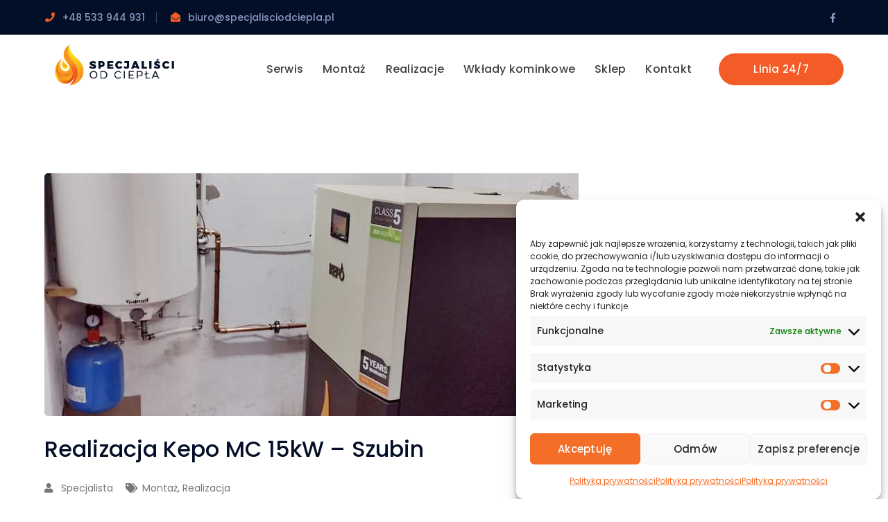

--- FILE ---
content_type: text/html; charset=UTF-8
request_url: https://www.specjalisciodciepla.pl/realizacje/realizacja-kepo-mc-15kw-szubin/
body_size: 18476
content:
<!DOCTYPE html>
<html lang="pl-PL" class="no-js">
<head>
	<meta charset="UTF-8">
	<meta name="viewport" content="width=device-width">
	<link rel="profile" href="https://gmpg.org/xfn/11">
	
	<meta name='robots' content='index, follow, max-image-preview:large, max-snippet:-1, max-video-preview:-1' />

	<!-- This site is optimized with the Yoast SEO plugin v26.8 - https://yoast.com/product/yoast-seo-wordpress/ -->
	<title>Kepo MC 15kW - Specjaliści Od Ciepła</title>
	<meta name="description" content="Realizacja montażu Kepo MC 15kW w miejscowości Szubin. Obejrzyj relację fotograficzną w naszych aktualnościach." />
	<link rel="canonical" href="https://www.specjalisciodciepla.pl/realizacje/realizacja-kepo-mc-15kw-szubin/" />
	<meta property="og:locale" content="pl_PL" />
	<meta property="og:type" content="article" />
	<meta property="og:title" content="Kepo MC 15kW - Specjaliści Od Ciepła" />
	<meta property="og:description" content="Realizacja montażu Kepo MC 15kW w miejscowości Szubin. Obejrzyj relację fotograficzną w naszych aktualnościach." />
	<meta property="og:url" content="https://www.specjalisciodciepla.pl/realizacje/realizacja-kepo-mc-15kw-szubin/" />
	<meta property="og:site_name" content="Specjaliści Od Ciepła" />
	<meta property="article:publisher" content="https://www.facebook.com/specjalisciodciepla/" />
	<meta property="article:published_time" content="2022-05-24T18:37:08+00:00" />
	<meta property="article:modified_time" content="2022-05-24T18:38:43+00:00" />
	<meta property="og:image" content="https://www.specjalisciodciepla.pl/wp-content/uploads/2022/05/Montaz-Kepo-Szubin-24-05-1.jpg" />
	<meta property="og:image:width" content="770" />
	<meta property="og:image:height" content="350" />
	<meta property="og:image:type" content="image/jpeg" />
	<meta name="author" content="Specjalista" />
	<meta name="twitter:card" content="summary_large_image" />
	<meta name="twitter:label1" content="Napisane przez" />
	<meta name="twitter:data1" content="Specjalista" />
	<meta name="twitter:label2" content="Szacowany czas czytania" />
	<meta name="twitter:data2" content="1 minuta" />
	<script type="application/ld+json" class="yoast-schema-graph">{"@context":"https://schema.org","@graph":[{"@type":"Article","@id":"https://www.specjalisciodciepla.pl/realizacje/realizacja-kepo-mc-15kw-szubin/#article","isPartOf":{"@id":"https://www.specjalisciodciepla.pl/realizacje/realizacja-kepo-mc-15kw-szubin/"},"author":{"name":"Specjalista","@id":"https://www.specjalisciodciepla.pl/#/schema/person/469891d988e9aabd2124841410ecf5af"},"headline":"Realizacja Kepo MC 15kW &#8211; Szubin","datePublished":"2022-05-24T18:37:08+00:00","dateModified":"2022-05-24T18:38:43+00:00","mainEntityOfPage":{"@id":"https://www.specjalisciodciepla.pl/realizacje/realizacja-kepo-mc-15kw-szubin/"},"wordCount":95,"publisher":{"@id":"https://www.specjalisciodciepla.pl/#organization"},"image":{"@id":"https://www.specjalisciodciepla.pl/realizacje/realizacja-kepo-mc-15kw-szubin/#primaryimage"},"thumbnailUrl":"https://www.specjalisciodciepla.pl/wp-content/uploads/2022/05/Montaz-Kepo-Szubin-24-05-1.jpg","keywords":["Instalacja pieca","Kepo MC 15kW","Montaż pieca","Piec na pellet","Rożnowo"],"articleSection":["Montaż","Realizacja"],"inLanguage":"pl-PL"},{"@type":"WebPage","@id":"https://www.specjalisciodciepla.pl/realizacje/realizacja-kepo-mc-15kw-szubin/","url":"https://www.specjalisciodciepla.pl/realizacje/realizacja-kepo-mc-15kw-szubin/","name":"Kepo MC 15kW - Specjaliści Od Ciepła","isPartOf":{"@id":"https://www.specjalisciodciepla.pl/#website"},"primaryImageOfPage":{"@id":"https://www.specjalisciodciepla.pl/realizacje/realizacja-kepo-mc-15kw-szubin/#primaryimage"},"image":{"@id":"https://www.specjalisciodciepla.pl/realizacje/realizacja-kepo-mc-15kw-szubin/#primaryimage"},"thumbnailUrl":"https://www.specjalisciodciepla.pl/wp-content/uploads/2022/05/Montaz-Kepo-Szubin-24-05-1.jpg","datePublished":"2022-05-24T18:37:08+00:00","dateModified":"2022-05-24T18:38:43+00:00","description":"Realizacja montażu Kepo MC 15kW w miejscowości Szubin. Obejrzyj relację fotograficzną w naszych aktualnościach.","breadcrumb":{"@id":"https://www.specjalisciodciepla.pl/realizacje/realizacja-kepo-mc-15kw-szubin/#breadcrumb"},"inLanguage":"pl-PL","potentialAction":[{"@type":"ReadAction","target":["https://www.specjalisciodciepla.pl/realizacje/realizacja-kepo-mc-15kw-szubin/"]}]},{"@type":"ImageObject","inLanguage":"pl-PL","@id":"https://www.specjalisciodciepla.pl/realizacje/realizacja-kepo-mc-15kw-szubin/#primaryimage","url":"https://www.specjalisciodciepla.pl/wp-content/uploads/2022/05/Montaz-Kepo-Szubin-24-05-1.jpg","contentUrl":"https://www.specjalisciodciepla.pl/wp-content/uploads/2022/05/Montaz-Kepo-Szubin-24-05-1.jpg","width":770,"height":350},{"@type":"BreadcrumbList","@id":"https://www.specjalisciodciepla.pl/realizacje/realizacja-kepo-mc-15kw-szubin/#breadcrumb","itemListElement":[{"@type":"ListItem","position":1,"name":"Strona główna","item":"https://www.specjalisciodciepla.pl/"},{"@type":"ListItem","position":2,"name":"Realizacje","item":"https://www.specjalisciodciepla.pl/realizacje/"},{"@type":"ListItem","position":3,"name":"Realizacja Kepo MC 15kW &#8211; Szubin"}]},{"@type":"WebSite","@id":"https://www.specjalisciodciepla.pl/#website","url":"https://www.specjalisciodciepla.pl/","name":"Specjaliści Od Ciepła","description":"kompleksowa obsługa pieców grzewczych i kominków","publisher":{"@id":"https://www.specjalisciodciepla.pl/#organization"},"potentialAction":[{"@type":"SearchAction","target":{"@type":"EntryPoint","urlTemplate":"https://www.specjalisciodciepla.pl/?s={search_term_string}"},"query-input":{"@type":"PropertyValueSpecification","valueRequired":true,"valueName":"search_term_string"}}],"inLanguage":"pl-PL"},{"@type":"Organization","@id":"https://www.specjalisciodciepla.pl/#organization","name":"Specjaliści Od Ciepła","url":"https://www.specjalisciodciepla.pl/","logo":{"@type":"ImageObject","inLanguage":"pl-PL","@id":"https://www.specjalisciodciepla.pl/#/schema/logo/image/","url":"https://www.specjalisciodciepla.pl/wp-content/uploads/2021/11/Specjalisci-Od-Ciepla.jpg","contentUrl":"https://www.specjalisciodciepla.pl/wp-content/uploads/2021/11/Specjalisci-Od-Ciepla.jpg","width":2000,"height":2000,"caption":"Specjaliści Od Ciepła"},"image":{"@id":"https://www.specjalisciodciepla.pl/#/schema/logo/image/"},"sameAs":["https://www.facebook.com/specjalisciodciepla/"]},{"@type":"Person","@id":"https://www.specjalisciodciepla.pl/#/schema/person/469891d988e9aabd2124841410ecf5af","name":"Specjalista","image":{"@type":"ImageObject","inLanguage":"pl-PL","@id":"https://www.specjalisciodciepla.pl/#/schema/person/image/","url":"https://secure.gravatar.com/avatar/6dcac6b2f29a54a9f47eb66d872201350b0fc32a95f0520ccce538b90f437214?s=96&d=blank&r=g","contentUrl":"https://secure.gravatar.com/avatar/6dcac6b2f29a54a9f47eb66d872201350b0fc32a95f0520ccce538b90f437214?s=96&d=blank&r=g","caption":"Specjalista"}}]}</script>
	<!-- / Yoast SEO plugin. -->


<link rel='dns-prefetch' href='//maps.googleapis.com' />
<link rel='dns-prefetch' href='//fonts.googleapis.com' />
<link rel="alternate" type="application/rss+xml" title="Specjaliści Od Ciepła &raquo; Kanał z wpisami" href="https://www.specjalisciodciepla.pl/feed/" />
<link rel="alternate" type="application/rss+xml" title="Specjaliści Od Ciepła &raquo; Kanał z komentarzami" href="https://www.specjalisciodciepla.pl/comments/feed/" />
<link rel="alternate" title="oEmbed (JSON)" type="application/json+oembed" href="https://www.specjalisciodciepla.pl/wp-json/oembed/1.0/embed?url=https%3A%2F%2Fwww.specjalisciodciepla.pl%2Frealizacje%2Frealizacja-kepo-mc-15kw-szubin%2F" />
<link rel="alternate" title="oEmbed (XML)" type="text/xml+oembed" href="https://www.specjalisciodciepla.pl/wp-json/oembed/1.0/embed?url=https%3A%2F%2Fwww.specjalisciodciepla.pl%2Frealizacje%2Frealizacja-kepo-mc-15kw-szubin%2F&#038;format=xml" />
<style id='wp-img-auto-sizes-contain-inline-css' type='text/css'>
img:is([sizes=auto i],[sizes^="auto," i]){contain-intrinsic-size:3000px 1500px}
/*# sourceURL=wp-img-auto-sizes-contain-inline-css */
</style>
<link rel='stylesheet' id='extraicon3-css' href='https://www.specjalisciodciepla.pl/wp-content/plugins/wprt-addons//assets/bauericons.css?ver=6.9' type='text/css' media='all' />
<link rel='stylesheet' id='js_composer_front-css' href='https://www.specjalisciodciepla.pl/wp-content/plugins/js_composer/assets/css/js_composer.min.css?ver=6.8.0' type='text/css' media='all' />
<style id='wp-emoji-styles-inline-css' type='text/css'>

	img.wp-smiley, img.emoji {
		display: inline !important;
		border: none !important;
		box-shadow: none !important;
		height: 1em !important;
		width: 1em !important;
		margin: 0 0.07em !important;
		vertical-align: -0.1em !important;
		background: none !important;
		padding: 0 !important;
	}
/*# sourceURL=wp-emoji-styles-inline-css */
</style>
<style id='wp-block-library-inline-css' type='text/css'>
:root{--wp-block-synced-color:#7a00df;--wp-block-synced-color--rgb:122,0,223;--wp-bound-block-color:var(--wp-block-synced-color);--wp-editor-canvas-background:#ddd;--wp-admin-theme-color:#007cba;--wp-admin-theme-color--rgb:0,124,186;--wp-admin-theme-color-darker-10:#006ba1;--wp-admin-theme-color-darker-10--rgb:0,107,160.5;--wp-admin-theme-color-darker-20:#005a87;--wp-admin-theme-color-darker-20--rgb:0,90,135;--wp-admin-border-width-focus:2px}@media (min-resolution:192dpi){:root{--wp-admin-border-width-focus:1.5px}}.wp-element-button{cursor:pointer}:root .has-very-light-gray-background-color{background-color:#eee}:root .has-very-dark-gray-background-color{background-color:#313131}:root .has-very-light-gray-color{color:#eee}:root .has-very-dark-gray-color{color:#313131}:root .has-vivid-green-cyan-to-vivid-cyan-blue-gradient-background{background:linear-gradient(135deg,#00d084,#0693e3)}:root .has-purple-crush-gradient-background{background:linear-gradient(135deg,#34e2e4,#4721fb 50%,#ab1dfe)}:root .has-hazy-dawn-gradient-background{background:linear-gradient(135deg,#faaca8,#dad0ec)}:root .has-subdued-olive-gradient-background{background:linear-gradient(135deg,#fafae1,#67a671)}:root .has-atomic-cream-gradient-background{background:linear-gradient(135deg,#fdd79a,#004a59)}:root .has-nightshade-gradient-background{background:linear-gradient(135deg,#330968,#31cdcf)}:root .has-midnight-gradient-background{background:linear-gradient(135deg,#020381,#2874fc)}:root{--wp--preset--font-size--normal:16px;--wp--preset--font-size--huge:42px}.has-regular-font-size{font-size:1em}.has-larger-font-size{font-size:2.625em}.has-normal-font-size{font-size:var(--wp--preset--font-size--normal)}.has-huge-font-size{font-size:var(--wp--preset--font-size--huge)}.has-text-align-center{text-align:center}.has-text-align-left{text-align:left}.has-text-align-right{text-align:right}.has-fit-text{white-space:nowrap!important}#end-resizable-editor-section{display:none}.aligncenter{clear:both}.items-justified-left{justify-content:flex-start}.items-justified-center{justify-content:center}.items-justified-right{justify-content:flex-end}.items-justified-space-between{justify-content:space-between}.screen-reader-text{border:0;clip-path:inset(50%);height:1px;margin:-1px;overflow:hidden;padding:0;position:absolute;width:1px;word-wrap:normal!important}.screen-reader-text:focus{background-color:#ddd;clip-path:none;color:#444;display:block;font-size:1em;height:auto;left:5px;line-height:normal;padding:15px 23px 14px;text-decoration:none;top:5px;width:auto;z-index:100000}html :where(.has-border-color){border-style:solid}html :where([style*=border-top-color]){border-top-style:solid}html :where([style*=border-right-color]){border-right-style:solid}html :where([style*=border-bottom-color]){border-bottom-style:solid}html :where([style*=border-left-color]){border-left-style:solid}html :where([style*=border-width]){border-style:solid}html :where([style*=border-top-width]){border-top-style:solid}html :where([style*=border-right-width]){border-right-style:solid}html :where([style*=border-bottom-width]){border-bottom-style:solid}html :where([style*=border-left-width]){border-left-style:solid}html :where(img[class*=wp-image-]){height:auto;max-width:100%}:where(figure){margin:0 0 1em}html :where(.is-position-sticky){--wp-admin--admin-bar--position-offset:var(--wp-admin--admin-bar--height,0px)}@media screen and (max-width:600px){html :where(.is-position-sticky){--wp-admin--admin-bar--position-offset:0px}}

/*# sourceURL=wp-block-library-inline-css */
</style><link rel='stylesheet' id='wc-blocks-style-css' href='https://www.specjalisciodciepla.pl/wp-content/plugins/woocommerce/assets/client/blocks/wc-blocks.css?ver=wc-10.4.3' type='text/css' media='all' />
<style id='global-styles-inline-css' type='text/css'>
:root{--wp--preset--aspect-ratio--square: 1;--wp--preset--aspect-ratio--4-3: 4/3;--wp--preset--aspect-ratio--3-4: 3/4;--wp--preset--aspect-ratio--3-2: 3/2;--wp--preset--aspect-ratio--2-3: 2/3;--wp--preset--aspect-ratio--16-9: 16/9;--wp--preset--aspect-ratio--9-16: 9/16;--wp--preset--color--black: #000000;--wp--preset--color--cyan-bluish-gray: #abb8c3;--wp--preset--color--white: #ffffff;--wp--preset--color--pale-pink: #f78da7;--wp--preset--color--vivid-red: #cf2e2e;--wp--preset--color--luminous-vivid-orange: #ff6900;--wp--preset--color--luminous-vivid-amber: #fcb900;--wp--preset--color--light-green-cyan: #7bdcb5;--wp--preset--color--vivid-green-cyan: #00d084;--wp--preset--color--pale-cyan-blue: #8ed1fc;--wp--preset--color--vivid-cyan-blue: #0693e3;--wp--preset--color--vivid-purple: #9b51e0;--wp--preset--gradient--vivid-cyan-blue-to-vivid-purple: linear-gradient(135deg,rgb(6,147,227) 0%,rgb(155,81,224) 100%);--wp--preset--gradient--light-green-cyan-to-vivid-green-cyan: linear-gradient(135deg,rgb(122,220,180) 0%,rgb(0,208,130) 100%);--wp--preset--gradient--luminous-vivid-amber-to-luminous-vivid-orange: linear-gradient(135deg,rgb(252,185,0) 0%,rgb(255,105,0) 100%);--wp--preset--gradient--luminous-vivid-orange-to-vivid-red: linear-gradient(135deg,rgb(255,105,0) 0%,rgb(207,46,46) 100%);--wp--preset--gradient--very-light-gray-to-cyan-bluish-gray: linear-gradient(135deg,rgb(238,238,238) 0%,rgb(169,184,195) 100%);--wp--preset--gradient--cool-to-warm-spectrum: linear-gradient(135deg,rgb(74,234,220) 0%,rgb(151,120,209) 20%,rgb(207,42,186) 40%,rgb(238,44,130) 60%,rgb(251,105,98) 80%,rgb(254,248,76) 100%);--wp--preset--gradient--blush-light-purple: linear-gradient(135deg,rgb(255,206,236) 0%,rgb(152,150,240) 100%);--wp--preset--gradient--blush-bordeaux: linear-gradient(135deg,rgb(254,205,165) 0%,rgb(254,45,45) 50%,rgb(107,0,62) 100%);--wp--preset--gradient--luminous-dusk: linear-gradient(135deg,rgb(255,203,112) 0%,rgb(199,81,192) 50%,rgb(65,88,208) 100%);--wp--preset--gradient--pale-ocean: linear-gradient(135deg,rgb(255,245,203) 0%,rgb(182,227,212) 50%,rgb(51,167,181) 100%);--wp--preset--gradient--electric-grass: linear-gradient(135deg,rgb(202,248,128) 0%,rgb(113,206,126) 100%);--wp--preset--gradient--midnight: linear-gradient(135deg,rgb(2,3,129) 0%,rgb(40,116,252) 100%);--wp--preset--font-size--small: 13px;--wp--preset--font-size--medium: 20px;--wp--preset--font-size--large: 36px;--wp--preset--font-size--x-large: 42px;--wp--preset--spacing--20: 0.44rem;--wp--preset--spacing--30: 0.67rem;--wp--preset--spacing--40: 1rem;--wp--preset--spacing--50: 1.5rem;--wp--preset--spacing--60: 2.25rem;--wp--preset--spacing--70: 3.38rem;--wp--preset--spacing--80: 5.06rem;--wp--preset--shadow--natural: 6px 6px 9px rgba(0, 0, 0, 0.2);--wp--preset--shadow--deep: 12px 12px 50px rgba(0, 0, 0, 0.4);--wp--preset--shadow--sharp: 6px 6px 0px rgba(0, 0, 0, 0.2);--wp--preset--shadow--outlined: 6px 6px 0px -3px rgb(255, 255, 255), 6px 6px rgb(0, 0, 0);--wp--preset--shadow--crisp: 6px 6px 0px rgb(0, 0, 0);}:where(.is-layout-flex){gap: 0.5em;}:where(.is-layout-grid){gap: 0.5em;}body .is-layout-flex{display: flex;}.is-layout-flex{flex-wrap: wrap;align-items: center;}.is-layout-flex > :is(*, div){margin: 0;}body .is-layout-grid{display: grid;}.is-layout-grid > :is(*, div){margin: 0;}:where(.wp-block-columns.is-layout-flex){gap: 2em;}:where(.wp-block-columns.is-layout-grid){gap: 2em;}:where(.wp-block-post-template.is-layout-flex){gap: 1.25em;}:where(.wp-block-post-template.is-layout-grid){gap: 1.25em;}.has-black-color{color: var(--wp--preset--color--black) !important;}.has-cyan-bluish-gray-color{color: var(--wp--preset--color--cyan-bluish-gray) !important;}.has-white-color{color: var(--wp--preset--color--white) !important;}.has-pale-pink-color{color: var(--wp--preset--color--pale-pink) !important;}.has-vivid-red-color{color: var(--wp--preset--color--vivid-red) !important;}.has-luminous-vivid-orange-color{color: var(--wp--preset--color--luminous-vivid-orange) !important;}.has-luminous-vivid-amber-color{color: var(--wp--preset--color--luminous-vivid-amber) !important;}.has-light-green-cyan-color{color: var(--wp--preset--color--light-green-cyan) !important;}.has-vivid-green-cyan-color{color: var(--wp--preset--color--vivid-green-cyan) !important;}.has-pale-cyan-blue-color{color: var(--wp--preset--color--pale-cyan-blue) !important;}.has-vivid-cyan-blue-color{color: var(--wp--preset--color--vivid-cyan-blue) !important;}.has-vivid-purple-color{color: var(--wp--preset--color--vivid-purple) !important;}.has-black-background-color{background-color: var(--wp--preset--color--black) !important;}.has-cyan-bluish-gray-background-color{background-color: var(--wp--preset--color--cyan-bluish-gray) !important;}.has-white-background-color{background-color: var(--wp--preset--color--white) !important;}.has-pale-pink-background-color{background-color: var(--wp--preset--color--pale-pink) !important;}.has-vivid-red-background-color{background-color: var(--wp--preset--color--vivid-red) !important;}.has-luminous-vivid-orange-background-color{background-color: var(--wp--preset--color--luminous-vivid-orange) !important;}.has-luminous-vivid-amber-background-color{background-color: var(--wp--preset--color--luminous-vivid-amber) !important;}.has-light-green-cyan-background-color{background-color: var(--wp--preset--color--light-green-cyan) !important;}.has-vivid-green-cyan-background-color{background-color: var(--wp--preset--color--vivid-green-cyan) !important;}.has-pale-cyan-blue-background-color{background-color: var(--wp--preset--color--pale-cyan-blue) !important;}.has-vivid-cyan-blue-background-color{background-color: var(--wp--preset--color--vivid-cyan-blue) !important;}.has-vivid-purple-background-color{background-color: var(--wp--preset--color--vivid-purple) !important;}.has-black-border-color{border-color: var(--wp--preset--color--black) !important;}.has-cyan-bluish-gray-border-color{border-color: var(--wp--preset--color--cyan-bluish-gray) !important;}.has-white-border-color{border-color: var(--wp--preset--color--white) !important;}.has-pale-pink-border-color{border-color: var(--wp--preset--color--pale-pink) !important;}.has-vivid-red-border-color{border-color: var(--wp--preset--color--vivid-red) !important;}.has-luminous-vivid-orange-border-color{border-color: var(--wp--preset--color--luminous-vivid-orange) !important;}.has-luminous-vivid-amber-border-color{border-color: var(--wp--preset--color--luminous-vivid-amber) !important;}.has-light-green-cyan-border-color{border-color: var(--wp--preset--color--light-green-cyan) !important;}.has-vivid-green-cyan-border-color{border-color: var(--wp--preset--color--vivid-green-cyan) !important;}.has-pale-cyan-blue-border-color{border-color: var(--wp--preset--color--pale-cyan-blue) !important;}.has-vivid-cyan-blue-border-color{border-color: var(--wp--preset--color--vivid-cyan-blue) !important;}.has-vivid-purple-border-color{border-color: var(--wp--preset--color--vivid-purple) !important;}.has-vivid-cyan-blue-to-vivid-purple-gradient-background{background: var(--wp--preset--gradient--vivid-cyan-blue-to-vivid-purple) !important;}.has-light-green-cyan-to-vivid-green-cyan-gradient-background{background: var(--wp--preset--gradient--light-green-cyan-to-vivid-green-cyan) !important;}.has-luminous-vivid-amber-to-luminous-vivid-orange-gradient-background{background: var(--wp--preset--gradient--luminous-vivid-amber-to-luminous-vivid-orange) !important;}.has-luminous-vivid-orange-to-vivid-red-gradient-background{background: var(--wp--preset--gradient--luminous-vivid-orange-to-vivid-red) !important;}.has-very-light-gray-to-cyan-bluish-gray-gradient-background{background: var(--wp--preset--gradient--very-light-gray-to-cyan-bluish-gray) !important;}.has-cool-to-warm-spectrum-gradient-background{background: var(--wp--preset--gradient--cool-to-warm-spectrum) !important;}.has-blush-light-purple-gradient-background{background: var(--wp--preset--gradient--blush-light-purple) !important;}.has-blush-bordeaux-gradient-background{background: var(--wp--preset--gradient--blush-bordeaux) !important;}.has-luminous-dusk-gradient-background{background: var(--wp--preset--gradient--luminous-dusk) !important;}.has-pale-ocean-gradient-background{background: var(--wp--preset--gradient--pale-ocean) !important;}.has-electric-grass-gradient-background{background: var(--wp--preset--gradient--electric-grass) !important;}.has-midnight-gradient-background{background: var(--wp--preset--gradient--midnight) !important;}.has-small-font-size{font-size: var(--wp--preset--font-size--small) !important;}.has-medium-font-size{font-size: var(--wp--preset--font-size--medium) !important;}.has-large-font-size{font-size: var(--wp--preset--font-size--large) !important;}.has-x-large-font-size{font-size: var(--wp--preset--font-size--x-large) !important;}
/*# sourceURL=global-styles-inline-css */
</style>

<style id='classic-theme-styles-inline-css' type='text/css'>
/*! This file is auto-generated */
.wp-block-button__link{color:#fff;background-color:#32373c;border-radius:9999px;box-shadow:none;text-decoration:none;padding:calc(.667em + 2px) calc(1.333em + 2px);font-size:1.125em}.wp-block-file__button{background:#32373c;color:#fff;text-decoration:none}
/*# sourceURL=/wp-includes/css/classic-themes.min.css */
</style>
<link rel='stylesheet' id='contact-form-7-css' href='https://www.specjalisciodciepla.pl/wp-content/plugins/contact-form-7/includes/css/styles.css?ver=6.1.4' type='text/css' media='all' />
<style id='woocommerce-inline-inline-css' type='text/css'>
.woocommerce form .form-row .required { visibility: visible; }
/*# sourceURL=woocommerce-inline-inline-css */
</style>
<link rel='stylesheet' id='cmplz-general-css' href='https://www.specjalisciodciepla.pl/wp-content/plugins/complianz-gdpr/assets/css/cookieblocker.min.css?ver=1767431699' type='text/css' media='all' />
<link rel='stylesheet' id='bauer-google-font-poppins-css' href='//fonts.googleapis.com/css?family=Poppins%3A100%2C200%2C300%2C400%2C500%2C600%2C700%2C800%2C900100italic%2C200italic%2C300italic%2C400italic%2C500italic%2C600italic%2C700italic%2C800italic%2C900italic&#038;subset=latin&#038;ver=6.9' type='text/css' media='all' />
<link rel='stylesheet' id='bauer-theme-style-css' href='https://www.specjalisciodciepla.pl/wp-content/themes/bauer/style.css?ver=1.0.0' type='text/css' media='all' />
<style id='bauer-theme-style-inline-css' type='text/css'>
/*TYPOGRAPHY*/body{font-family:"Poppins";}/*CUSTOMIZER STYLING*/@media only screen and (max-width: 991px){#site-logo{ max-width:130px; }}@media only screen and (min-width: 1199px){.header-style-4 #site-header-inner{ padding:10px 10px 10px 10px; }}@media only screen and (min-width: 992px){.header-style-1 #site-logo-inner{ margin:15px; }}#site-logo{}.top-bar-style-1 #top-bar:after{opacity:1;}.top-bar-style-2 #top-bar:after{opacity:1;}.header-style-1 #site-header:after{background-color:#ffffff;opacity:1;}.header-style-2 #site-header:after{opacity:1;}.header-style-3 #site-header:after{opacity:1;}.header-style-4 #site-header:after{opacity:0.0001;}.header-style-4 #site-header-inner{}.header-style-5 #site-header:after{opacity:0.0001;}.header-style-6 #site-header:after{opacity:0.0001;}.header-style-1 #site-logo-inner{}#featured-title{background-color:#0a0a0a;}#featured-title .main-title{color:#ffffff;}#featured-title #breadcrumbs{color:#ffffff;}#featured-title #breadcrumbs a{color:#ffffff;}
/*# sourceURL=bauer-theme-style-inline-css */
</style>
<link rel='stylesheet' id='bauer-visual-composer-css' href='https://www.specjalisciodciepla.pl/wp-content/themes/bauer/assets/css/visual-composer.css?ver=1.0.0' type='text/css' media='all' />
<link rel='stylesheet' id='animate-css' href='https://www.specjalisciodciepla.pl/wp-content/themes/bauer/assets/css/animate.css?ver=3.5.2' type='text/css' media='all' />
<link rel='stylesheet' id='animsition-css' href='https://www.specjalisciodciepla.pl/wp-content/themes/bauer/assets/css/animsition.css?ver=4.0.1' type='text/css' media='all' />
<link rel='stylesheet' id='slick-css' href='https://www.specjalisciodciepla.pl/wp-content/themes/bauer/assets/css/slick.css?ver=1.6.0' type='text/css' media='all' />
<link rel='stylesheet' id='fontawesome-css' href='https://www.specjalisciodciepla.pl/wp-content/themes/bauer/assets/css/fontawesome.css?ver=5.0' type='text/css' media='all' />
<link rel='stylesheet' id='eleganticons-css' href='https://www.specjalisciodciepla.pl/wp-content/themes/bauer/assets/css/eleganticons.css?ver=1.0.0' type='text/css' media='all' />
<link rel='stylesheet' id='basicui-css' href='https://www.specjalisciodciepla.pl/wp-content/themes/bauer/assets/css/basicui.css?ver=1.0.0' type='text/css' media='all' />
<link rel='stylesheet' id='bauer-owlcarousel-css' href='https://www.specjalisciodciepla.pl/wp-content/plugins/wprt-addons/assets/owl.carousel.css?ver=2.2.1' type='text/css' media='all' />
<link rel='stylesheet' id='bauer-cubeportfolio-css' href='https://www.specjalisciodciepla.pl/wp-content/plugins/wprt-addons/assets/cubeportfolio.min.css?ver=3.4.0' type='text/css' media='all' />
<link rel='stylesheet' id='bauer-magnificpopup-css' href='https://www.specjalisciodciepla.pl/wp-content/plugins/wprt-addons/assets/magnific.popup.css?ver=1.0.0' type='text/css' media='all' />
<link rel='stylesheet' id='bauer-vegas-css' href='https://www.specjalisciodciepla.pl/wp-content/plugins/wprt-addons/assets/vegas.css?ver=2.3.1' type='text/css' media='all' />
<link rel='stylesheet' id='bauer-ytplayer-css' href='https://www.specjalisciodciepla.pl/wp-content/plugins/wprt-addons/assets/ytplayer.css?ver=3.0.2' type='text/css' media='all' />
<script type="text/javascript" src="https://www.specjalisciodciepla.pl/wp-includes/js/jquery/jquery.min.js?ver=3.7.1" id="jquery-core-js"></script>
<script type="text/javascript" src="https://www.specjalisciodciepla.pl/wp-includes/js/jquery/jquery-migrate.min.js?ver=3.4.1" id="jquery-migrate-js"></script>
<script type="text/javascript" src="https://www.specjalisciodciepla.pl/wp-content/plugins/woocommerce/assets/js/jquery-blockui/jquery.blockUI.min.js?ver=2.7.0-wc.10.4.3" id="wc-jquery-blockui-js" data-wp-strategy="defer"></script>
<script type="text/javascript" id="wc-add-to-cart-js-extra">
/* <![CDATA[ */
var wc_add_to_cart_params = {"ajax_url":"/wp-admin/admin-ajax.php","wc_ajax_url":"/?wc-ajax=%%endpoint%%","i18n_view_cart":"Zobacz koszyk","cart_url":"https://www.specjalisciodciepla.pl/twoj-koszyk/","is_cart":"","cart_redirect_after_add":"yes"};
//# sourceURL=wc-add-to-cart-js-extra
/* ]]> */
</script>
<script type="text/javascript" src="https://www.specjalisciodciepla.pl/wp-content/plugins/woocommerce/assets/js/frontend/add-to-cart.min.js?ver=10.4.3" id="wc-add-to-cart-js" data-wp-strategy="defer"></script>
<script type="text/javascript" src="https://www.specjalisciodciepla.pl/wp-content/plugins/woocommerce/assets/js/js-cookie/js.cookie.min.js?ver=2.1.4-wc.10.4.3" id="wc-js-cookie-js" defer="defer" data-wp-strategy="defer"></script>
<script type="text/javascript" id="woocommerce-js-extra">
/* <![CDATA[ */
var woocommerce_params = {"ajax_url":"/wp-admin/admin-ajax.php","wc_ajax_url":"/?wc-ajax=%%endpoint%%","i18n_password_show":"Poka\u017c has\u0142o","i18n_password_hide":"Ukryj has\u0142o"};
//# sourceURL=woocommerce-js-extra
/* ]]> */
</script>
<script type="text/javascript" src="https://www.specjalisciodciepla.pl/wp-content/plugins/woocommerce/assets/js/frontend/woocommerce.min.js?ver=10.4.3" id="woocommerce-js" defer="defer" data-wp-strategy="defer"></script>
<script type="text/javascript" src="https://www.specjalisciodciepla.pl/wp-content/plugins/js_composer/assets/js/vendors/woocommerce-add-to-cart.js?ver=6.8.0" id="vc_woocommerce-add-to-cart-js-js"></script>
<script type="text/javascript" src="https://maps.googleapis.com/maps/api/js?ver=v3" id="google-maps-api-js"></script>
<link rel="https://api.w.org/" href="https://www.specjalisciodciepla.pl/wp-json/" /><link rel="alternate" title="JSON" type="application/json" href="https://www.specjalisciodciepla.pl/wp-json/wp/v2/posts/10470" /><link rel="EditURI" type="application/rsd+xml" title="RSD" href="https://www.specjalisciodciepla.pl/xmlrpc.php?rsd" />
<meta name="generator" content="WordPress 6.9" />
<meta name="generator" content="WooCommerce 10.4.3" />
<link rel='shortlink' href='https://www.specjalisciodciepla.pl/?p=10470' />
<meta name="ti-site-data" content="[base64]" />			<style>.cmplz-hidden {
					display: none !important;
				}</style><link rel="shortcut icon" href="https://www.specjalisciodciepla.pl/wp-content/uploads/2020/03/Specjalisci-Od-Ciepla-Site-Icon.png" type="image/x-icon">	<noscript><style>.woocommerce-product-gallery{ opacity: 1 !important; }</style></noscript>
	<meta name="generator" content="Powered by WPBakery Page Builder - drag and drop page builder for WordPress."/>
<meta name="generator" content="Powered by Slider Revolution 6.7.31 - responsive, Mobile-Friendly Slider Plugin for WordPress with comfortable drag and drop interface." />
<script>function setREVStartSize(e){
			//window.requestAnimationFrame(function() {
				window.RSIW = window.RSIW===undefined ? window.innerWidth : window.RSIW;
				window.RSIH = window.RSIH===undefined ? window.innerHeight : window.RSIH;
				try {
					var pw = document.getElementById(e.c).parentNode.offsetWidth,
						newh;
					pw = pw===0 || isNaN(pw) || (e.l=="fullwidth" || e.layout=="fullwidth") ? window.RSIW : pw;
					e.tabw = e.tabw===undefined ? 0 : parseInt(e.tabw);
					e.thumbw = e.thumbw===undefined ? 0 : parseInt(e.thumbw);
					e.tabh = e.tabh===undefined ? 0 : parseInt(e.tabh);
					e.thumbh = e.thumbh===undefined ? 0 : parseInt(e.thumbh);
					e.tabhide = e.tabhide===undefined ? 0 : parseInt(e.tabhide);
					e.thumbhide = e.thumbhide===undefined ? 0 : parseInt(e.thumbhide);
					e.mh = e.mh===undefined || e.mh=="" || e.mh==="auto" ? 0 : parseInt(e.mh,0);
					if(e.layout==="fullscreen" || e.l==="fullscreen")
						newh = Math.max(e.mh,window.RSIH);
					else{
						e.gw = Array.isArray(e.gw) ? e.gw : [e.gw];
						for (var i in e.rl) if (e.gw[i]===undefined || e.gw[i]===0) e.gw[i] = e.gw[i-1];
						e.gh = e.el===undefined || e.el==="" || (Array.isArray(e.el) && e.el.length==0)? e.gh : e.el;
						e.gh = Array.isArray(e.gh) ? e.gh : [e.gh];
						for (var i in e.rl) if (e.gh[i]===undefined || e.gh[i]===0) e.gh[i] = e.gh[i-1];
											
						var nl = new Array(e.rl.length),
							ix = 0,
							sl;
						e.tabw = e.tabhide>=pw ? 0 : e.tabw;
						e.thumbw = e.thumbhide>=pw ? 0 : e.thumbw;
						e.tabh = e.tabhide>=pw ? 0 : e.tabh;
						e.thumbh = e.thumbhide>=pw ? 0 : e.thumbh;
						for (var i in e.rl) nl[i] = e.rl[i]<window.RSIW ? 0 : e.rl[i];
						sl = nl[0];
						for (var i in nl) if (sl>nl[i] && nl[i]>0) { sl = nl[i]; ix=i;}
						var m = pw>(e.gw[ix]+e.tabw+e.thumbw) ? 1 : (pw-(e.tabw+e.thumbw)) / (e.gw[ix]);
						newh =  (e.gh[ix] * m) + (e.tabh + e.thumbh);
					}
					var el = document.getElementById(e.c);
					if (el!==null && el) el.style.height = newh+"px";
					el = document.getElementById(e.c+"_wrapper");
					if (el!==null && el) {
						el.style.height = newh+"px";
						el.style.display = "block";
					}
				} catch(e){
					console.log("Failure at Presize of Slider:" + e)
				}
			//});
		  };</script>
		<style type="text/css" id="wp-custom-css">
			.grecaptcha-badge { visibility: hidden; }
.custom-post-date { 
  display: none !important;
	}
.entry-date { 
  display: none !important;
	}		</style>
		<noscript><style> .wpb_animate_when_almost_visible { opacity: 1; }</style></noscript>	<!-- Google tag (gtag.js) -->
<script type="text/plain" data-service="google-analytics" data-category="statistics" async data-cmplz-src="https://www.googletagmanager.com/gtag/js?id=G-QY1DR6FDW1"></script>
<script>
  window.dataLayer = window.dataLayer || [];
  function gtag(){dataLayer.push(arguments);}
  gtag('js', new Date());

  gtag('config', 'G-QY1DR6FDW1');
</script>
	<!-- Meta Pixel Code -->
<script type="text/plain" data-service="facebook" data-category="marketing">
!function(f,b,e,v,n,t,s)
{if(f.fbq)return;n=f.fbq=function(){n.callMethod?
n.callMethod.apply(n,arguments):n.queue.push(arguments)};
if(!f._fbq)f._fbq=n;n.push=n;n.loaded=!0;n.version='2.0';
n.queue=[];t=b.createElement(e);t.async=!0;
t.src=v;s=b.getElementsByTagName(e)[0];
s.parentNode.insertBefore(t,s)}(window, document,'script',
'https://connect.facebook.net/en_US/fbevents.js');
fbq('init', '1709887045946026');
fbq('track', 'PageView');
</script>
<noscript><img height="1" width="1" style="display:none"
src="https://www.facebook.com/tr?id=1709887045946026&ev=PageView&noscript=1"
/></noscript>
<!-- End Meta Pixel Code -->
<link rel='stylesheet' id='rs-plugin-settings-css' href='//www.specjalisciodciepla.pl/wp-content/plugins/revslider/sr6/assets/css/rs6.css?ver=6.7.31' type='text/css' media='all' />
<style id='rs-plugin-settings-inline-css' type='text/css'>
#rs-demo-id {}
/*# sourceURL=rs-plugin-settings-inline-css */
</style>
</head>

<body data-cmplz=1 class=" mobile-hide-top top-bar-style-2 header-fixed no-sidebar site-layout-full-width header-style-1 cur-menu-1 is-single-post has-related-post has-related-project footer-no-promo wpb-js-composer js-comp-ver-6.8.0 vc_responsive">
<div class="mobi-overlay"><span class="close"></span></div>
<div id="wrapper" style="">
		
    <div id="page" class="clearfix ">
    	<div id="site-header-wrap">
			<!-- Top Bar -->
		    
<div id="top-bar" style="">
    <div id="top-bar-inner" class="bauer-container">
        <div class="top-bar-inner-wrap">
            
<div class="top-bar-content">
            <span class="phone content">
            +48 533 944 931        </span>
            <span class="email content">
            biuro@specjalisciodciepla.pl        </span>
    </div><!-- /.top-bar-content -->


<div class="top-bar-socials">
    <div class="inner">
        
    
    <span class="icons">
    <a href="https://www.facebook.com/specjalisciodciepla/" title="Facebook"><span class="fab fa-facebook-f" aria-hidden="true"></span><span class="screen-reader-text">Facebook Profile</span></a>    </span>
    </div>
</div><!-- /.top-bar-socials -->
        </div>
    </div>
</div><!-- /#top-bar -->		    
			<!-- Header -->
			<header id="site-header" style="">
	            <div id="site-header-inner" class="bauer-container">
	            	<div class="wrap-inner">
				        
<div id="site-logo">
	<div id="site-logo-inner" style="max-width:175px;">
					<a href="https://www.specjalisciodciepla.pl/" title="Specjaliści Od Ciepła" rel="home" class="main-logo"><img src="https://www.specjalisciodciepla.pl/wp-content/uploads/2020/03/Zasób-2Specjalisci-Od-Ciepla-Logo.png" alt="Specjaliści Od Ciepła" /></a>
			</div>
</div><!-- #site-logo -->
    <div class="header-button"><a href="https://specjalisciodciepla.pl/kontakt/">Linia 24/7</a></div>
<ul class="nav-extend">
			<li class="ext menu-logo"><span class="menu-logo-inner" style="max-width:50px;"><a href="https://www.specjalisciodciepla.pl/"><img src="https://www.specjalisciodciepla.pl/wp-content/uploads/2020/03/Specjalisci-Od-Ciepla-Site-Icon.png"/></a></span></li>
	
	
	</ul>


	<div class="mobile-button"><span></span></div>

	<nav id="main-nav" class="main-nav">
		<ul id="menu-primary-menu" class="menu"><li id="menu-item-9338" class="menu-item menu-item-type-post_type menu-item-object-page menu-item-9338"><a href="https://www.specjalisciodciepla.pl/serwis-urzadzen-grzewczych/"><span>Serwis</span></a></li>
<li id="menu-item-10141" class="menu-item menu-item-type-post_type menu-item-object-page menu-item-10141"><a href="https://www.specjalisciodciepla.pl/montaz-urzadzen-grzewczych/"><span>Montaż</span></a></li>
<li id="menu-item-9912" class="menu-item menu-item-type-post_type menu-item-object-page current_page_parent menu-item-9912"><a href="https://www.specjalisciodciepla.pl/realizacje/"><span>Realizacje</span></a></li>
<li id="menu-item-10875" class="menu-item menu-item-type-post_type menu-item-object-page menu-item-10875"><a href="https://www.specjalisciodciepla.pl/wklady-kominkowe/"><span>Wkłady kominkowe</span></a></li>
<li id="menu-item-4488" class="menu-item menu-item-type-post_type menu-item-object-page menu-item-4488"><a href="https://www.specjalisciodciepla.pl/katalog/"><span>Sklep</span></a></li>
<li id="menu-item-10873" class="menu-item menu-item-type-post_type menu-item-object-page menu-item-10873"><a href="https://www.specjalisciodciepla.pl/kontakt/"><span>Kontakt</span></a></li>
</ul>	</nav>

			        </div>
	            </div><!-- /#site-header-inner -->

	            			</header><!-- /#site-header -->
		</div><!-- /#site-header-wrap -->

		
        <!-- Main Content -->
        <div id="main-content" class="site-main clearfix" style="">    <div id="content-wrap" class="bauer-container">
        <div id="site-content" class="site-content clearfix">
            <div id="inner-content" class="inner-content-wrap">
									
<article id="post-10470" class="clearfix post-10470 post type-post status-publish format-standard has-post-thumbnail hentry category-montaz category-realizacja tag-instalacja-pieca tag-kepo-mc-15kw tag-montaz-pieca tag-piec-na-pellet tag-roznowo">
	<div class="post-media clearfix"><img width="770" height="350" src="https://www.specjalisciodciepla.pl/wp-content/uploads/2022/05/Montaz-Kepo-Szubin-24-05-1.jpg" class="attachment-bauer-post-single size-bauer-post-single wp-post-image" alt="" decoding="async" fetchpriority="high" srcset="https://www.specjalisciodciepla.pl/wp-content/uploads/2022/05/Montaz-Kepo-Szubin-24-05-1.jpg 770w, https://www.specjalisciodciepla.pl/wp-content/uploads/2022/05/Montaz-Kepo-Szubin-24-05-1-300x136.jpg 300w, https://www.specjalisciodciepla.pl/wp-content/uploads/2022/05/Montaz-Kepo-Szubin-24-05-1-768x349.jpg 768w, https://www.specjalisciodciepla.pl/wp-content/uploads/2022/05/Montaz-Kepo-Szubin-24-05-1-640x291.jpg 640w, https://www.specjalisciodciepla.pl/wp-content/uploads/2022/05/Montaz-Kepo-Szubin-24-05-1-480x218.jpg 480w, https://www.specjalisciodciepla.pl/wp-content/uploads/2022/05/Montaz-Kepo-Szubin-24-05-1-550x250.jpg 550w" sizes="(max-width: 770px) 100vw, 770px" /></div>	<h1 class="post-title">Realizacja Kepo MC 15kW &#8211; Szubin</h1>	
<div class="post-meta">
	<div class="post-meta-content">
		<div class="post-meta-content-inner">
			<span class="post-by-author item"><span class="inner"><a href="https://www.specjalisciodciepla.pl/realizacje/author/admin3632/" title="View all posts by Specjalista">Specjalista</a></span></span><span class="post-meta-categories item"><span class="inner"><a href="https://www.specjalisciodciepla.pl/realizacje/category/montaz/" rel="category tag">Montaż</a>, <a href="https://www.specjalisciodciepla.pl/realizacje/category/realizacja/" rel="category tag">Realizacja</a></span></span>		</div>
	</div>
</div>



	<div class="post-content clearfix"><p>W dzisiejszych aktualnościach wyróżniliśmy <a href="https://www.specjalisciodciepla.pl/montaz-urzadzen-grzewczych/">realizację montażu pieca</a> <a href="https://www.specjalisciodciepla.pl/katalog/wentor/kepo-mc-15-20-25-kw/">Kepo MC 15kW</a> w miejscowości Szubin. Kocioł charakteryzuje się małymi wymiarami, dużą mocą, doskonałą izolacją, wysoką wydajnością energetyczną, łatwą konserwacją i nowoczesnym designem.</p>
<p><span id="more-10470"></span></p>
<p>Zapraszamy do naszego <a href="https://www.specjalisciodciepla.pl/kontakt/">salonu firmowego</a> w miejscowości Szubin:</p>
<p><b>Specjaliści</b><strong> od Ciepła</strong><br />
<span>ul. ks. W. Maczkowskiego 11D</span><br />
<span>89-200 Szubin</span></p>
<p>Oferujemy największy wybór elementów i akcesoriów kominkowych z możliwością ich montażu, późniejszego serwisu i modernizacji.</p>
<div id='gallery-1' class='gallery galleryid-10470 gallery-columns-1 gallery-size-large'><figure class='gallery-item'>
			<div class='gallery-icon portrait'>
				<img decoding="async" width="768" height="1024" src="https://www.specjalisciodciepla.pl/wp-content/uploads/2022/05/Montaz-Kepo-Szubin-24-05-2-768x1024.jpg" class="attachment-large size-large" alt="" srcset="https://www.specjalisciodciepla.pl/wp-content/uploads/2022/05/Montaz-Kepo-Szubin-24-05-2-768x1024.jpg 768w, https://www.specjalisciodciepla.pl/wp-content/uploads/2022/05/Montaz-Kepo-Szubin-24-05-2-225x300.jpg 225w, https://www.specjalisciodciepla.pl/wp-content/uploads/2022/05/Montaz-Kepo-Szubin-24-05-2-870x1160.jpg 870w, https://www.specjalisciodciepla.pl/wp-content/uploads/2022/05/Montaz-Kepo-Szubin-24-05-2-640x853.jpg 640w, https://www.specjalisciodciepla.pl/wp-content/uploads/2022/05/Montaz-Kepo-Szubin-24-05-2-480x640.jpg 480w, https://www.specjalisciodciepla.pl/wp-content/uploads/2022/05/Montaz-Kepo-Szubin-24-05-2-550x733.jpg 550w, https://www.specjalisciodciepla.pl/wp-content/uploads/2022/05/Montaz-Kepo-Szubin-24-05-2.jpg 972w" sizes="(max-width: 768px) 100vw, 768px" />
			</div></figure><figure class='gallery-item'>
			<div class='gallery-icon portrait'>
				<img decoding="async" width="768" height="1024" src="https://www.specjalisciodciepla.pl/wp-content/uploads/2022/05/Montaz-Kepo-Szubin-24-05-3-768x1024.jpg" class="attachment-large size-large" alt="" srcset="https://www.specjalisciodciepla.pl/wp-content/uploads/2022/05/Montaz-Kepo-Szubin-24-05-3-768x1024.jpg 768w, https://www.specjalisciodciepla.pl/wp-content/uploads/2022/05/Montaz-Kepo-Szubin-24-05-3-225x300.jpg 225w, https://www.specjalisciodciepla.pl/wp-content/uploads/2022/05/Montaz-Kepo-Szubin-24-05-3-1152x1536.jpg 1152w, https://www.specjalisciodciepla.pl/wp-content/uploads/2022/05/Montaz-Kepo-Szubin-24-05-3-870x1160.jpg 870w, https://www.specjalisciodciepla.pl/wp-content/uploads/2022/05/Montaz-Kepo-Szubin-24-05-3-640x853.jpg 640w, https://www.specjalisciodciepla.pl/wp-content/uploads/2022/05/Montaz-Kepo-Szubin-24-05-3-480x640.jpg 480w, https://www.specjalisciodciepla.pl/wp-content/uploads/2022/05/Montaz-Kepo-Szubin-24-05-3-550x733.jpg 550w, https://www.specjalisciodciepla.pl/wp-content/uploads/2022/05/Montaz-Kepo-Szubin-24-05-3.jpg 1200w" sizes="(max-width: 768px) 100vw, 768px" />
			</div></figure>
		</div>

<p>&nbsp;</p>
</div>	<div class="post-tags clearfix"><a href="https://www.specjalisciodciepla.pl/realizacje/tag/instalacja-pieca/" rel="tag">Instalacja pieca</a>, <a href="https://www.specjalisciodciepla.pl/realizacje/tag/kepo-mc-15kw/" rel="tag">Kepo MC 15kW</a>, <a href="https://www.specjalisciodciepla.pl/realizacje/tag/montaz-pieca/" rel="tag">Montaż pieca</a>, <a href="https://www.specjalisciodciepla.pl/realizacje/tag/piec-na-pellet/" rel="tag">Piec na pellet</a>, <a href="https://www.specjalisciodciepla.pl/realizacje/tag/roznowo/" rel="tag">Rożnowo</a></div>	</article><!-- /.hentry -->
									            </div><!-- /#inner-content -->
        </div><!-- /#site-content -->
        
            </div><!-- /#content-wrap -->
		</div><!-- /.main-content -->

		        <div class="related-news">
    <div class="bauer-container">
        <h3 class="related-title">Zobacz inne realizacje</h3>
        
        <div class="related-post">
                            <div class="post-item">
                <div class="inner">
                    <div class="thumb-wrap"><a href="https://www.specjalisciodciepla.pl/realizacje/realizacja-lidia-compact-15kw-z-zasobnikiem-szubin/"><img width="558" height="350" src="https://www.specjalisciodciepla.pl/wp-content/uploads/2023/05/Lidia-Compact-31-05-558x350.jpg" class="attachment-bauer-post-related size-bauer-post-related wp-post-image" alt="" decoding="async" loading="lazy" /></a></div>
                    <div class="text-wrap">
                        <div class="meta">
                            <span class="date">31 maja 2023</span>
                        </div>

                        <h3><a href="https://www.specjalisciodciepla.pl/realizacje/realizacja-lidia-compact-15kw-z-zasobnikiem-szubin/">Realizacja Lidia Compact 15kW z zasobnikiem &#8211; Szubin</a></h3>
                    </div><!-- .text-wrap -->
                </div>
                </div>
                            <div class="post-item">
                <div class="inner">
                    <div class="thumb-wrap"><a href="https://www.specjalisciodciepla.pl/realizacje/realizacja-kepo-mc-15kw-mrocza/"><img width="558" height="350" src="https://www.specjalisciodciepla.pl/wp-content/uploads/2023/05/Szablon-558x350.jpg" class="attachment-bauer-post-related size-bauer-post-related wp-post-image" alt="" decoding="async" loading="lazy" /></a></div>
                    <div class="text-wrap">
                        <div class="meta">
                            <span class="date">7 maja 2023</span>
                        </div>

                        <h3><a href="https://www.specjalisciodciepla.pl/realizacje/realizacja-kepo-mc-15kw-mrocza/">Realizacja Kepo MC 20kW &#8211; Mrocza</a></h3>
                    </div><!-- .text-wrap -->
                </div>
                </div>
                            <div class="post-item">
                <div class="inner">
                    <div class="thumb-wrap"><a href="https://www.specjalisciodciepla.pl/realizacje/wymiana-kominka-spelniajacego-normy-ekologiczne/"><img width="558" height="350" src="https://www.specjalisciodciepla.pl/wp-content/uploads/2022/11/Wymiana-kominka-spelniajacego-normy-ekologiczne-558x350.jpg" class="attachment-bauer-post-related size-bauer-post-related wp-post-image" alt="Wymiana kominka spełniającego normy ekologiczne" decoding="async" loading="lazy" /></a></div>
                    <div class="text-wrap">
                        <div class="meta">
                            <span class="date">7 listopada 2022</span>
                        </div>

                        <h3><a href="https://www.specjalisciodciepla.pl/realizacje/wymiana-kominka-spelniajacego-normy-ekologiczne/">Montaż kominka spełniającego normy ekologiczne</a></h3>
                    </div><!-- .text-wrap -->
                </div>
                </div>
                            <div class="post-item">
                <div class="inner">
                    <div class="thumb-wrap"><a href="https://www.specjalisciodciepla.pl/realizacje/montaz-lidia-compact-mini-rusiec/"><img width="558" height="350" src="https://www.specjalisciodciepla.pl/wp-content/uploads/2022/09/Lidia-compact-mini-15-kw-Rusiec-1-558x350.jpg" class="attachment-bauer-post-related size-bauer-post-related wp-post-image" alt="" decoding="async" loading="lazy" /></a></div>
                    <div class="text-wrap">
                        <div class="meta">
                            <span class="date">26 września 2022</span>
                        </div>

                        <h3><a href="https://www.specjalisciodciepla.pl/realizacje/montaz-lidia-compact-mini-rusiec/">Montaż Lidia Compact Mini &#8211; Rusiec</a></h3>
                    </div><!-- .text-wrap -->
                </div>
                </div>
                            <div class="post-item">
                <div class="inner">
                    <div class="thumb-wrap"><a href="https://www.specjalisciodciepla.pl/realizacje/montaz-lidia-compact-mini-koronowo/"><img width="558" height="350" src="https://www.specjalisciodciepla.pl/wp-content/uploads/2022/08/Lidia-compact-mini-10-kw-Koronowo-558x350.jpg" class="attachment-bauer-post-related size-bauer-post-related wp-post-image" alt="Lidia Compact Mini 10kW Koronowo" decoding="async" loading="lazy" /></a></div>
                    <div class="text-wrap">
                        <div class="meta">
                            <span class="date">29 sierpnia 2022</span>
                        </div>

                        <h3><a href="https://www.specjalisciodciepla.pl/realizacje/montaz-lidia-compact-mini-koronowo/">Montaż Lidia Compact Mini &#8211; Koronowo</a></h3>
                    </div><!-- .text-wrap -->
                </div>
                </div>
                            <div class="post-item">
                <div class="inner">
                    <div class="thumb-wrap"><a href="https://www.specjalisciodciepla.pl/realizacje/montaz-lidia-compact-mini-barcin/"><img width="558" height="350" src="https://www.specjalisciodciepla.pl/wp-content/uploads/2022/08/Lidia-Compact-Mini-Barcin-1-558x350.jpg" class="attachment-bauer-post-related size-bauer-post-related wp-post-image" alt="Pellet Lidia Compact Barcin" decoding="async" loading="lazy" /></a></div>
                    <div class="text-wrap">
                        <div class="meta">
                            <span class="date">13 sierpnia 2022</span>
                        </div>

                        <h3><a href="https://www.specjalisciodciepla.pl/realizacje/montaz-lidia-compact-mini-barcin/">Montaż Lidia Compact Mini &#8211; Barcin</a></h3>
                    </div><!-- .text-wrap -->
                </div>
                </div>
                            <div class="post-item">
                <div class="inner">
                    <div class="thumb-wrap"><a href="https://www.specjalisciodciepla.pl/realizacje/montaz-lidia-compact-mini-gorka-krajenska/"><img width="558" height="350" src="https://www.specjalisciodciepla.pl/wp-content/uploads/2022/07/lidia-compact-mini-25-kw-zasobnik-na-pellet-150-kg-plus-zbiornik-na-cwu-1-558x350.jpg" class="attachment-bauer-post-related size-bauer-post-related wp-post-image" alt="" decoding="async" loading="lazy" /></a></div>
                    <div class="text-wrap">
                        <div class="meta">
                            <span class="date">14 lipca 2022</span>
                        </div>

                        <h3><a href="https://www.specjalisciodciepla.pl/realizacje/montaz-lidia-compact-mini-gorka-krajenska/">Montaż Lidia Compact Mini &#8211; Górka Krajeńska</a></h3>
                    </div><!-- .text-wrap -->
                </div>
                </div>
                            <div class="post-item">
                <div class="inner">
                    <div class="thumb-wrap"><a href="https://www.specjalisciodciepla.pl/realizacje/realizacja-kepo-mc-15kw-bydgoszcz/"><img width="558" height="350" src="https://www.specjalisciodciepla.pl/wp-content/uploads/2022/06/Kepo-15kW-1-558x350.jpg" class="attachment-bauer-post-related size-bauer-post-related wp-post-image" alt="" decoding="async" loading="lazy" /></a></div>
                    <div class="text-wrap">
                        <div class="meta">
                            <span class="date">6 czerwca 2022</span>
                        </div>

                        <h3><a href="https://www.specjalisciodciepla.pl/realizacje/realizacja-kepo-mc-15kw-bydgoszcz/">Realizacja Kepo MC 15kW &#8211; Bydgoszcz</a></h3>
                    </div><!-- .text-wrap -->
                </div>
                </div>
                            <div class="post-item">
                <div class="inner">
                    <div class="thumb-wrap"><a href="https://www.specjalisciodciepla.pl/realizacje/montaz-pieca-zdunskiego-kobok-kopczyn/"><img width="558" height="350" src="https://www.specjalisciodciepla.pl/wp-content/uploads/2022/05/Piec-Zdunski-Specjalisci-Od-Ciepla-Glowne-558x350.jpg" class="attachment-bauer-post-related size-bauer-post-related wp-post-image" alt="" decoding="async" loading="lazy" /></a></div>
                    <div class="text-wrap">
                        <div class="meta">
                            <span class="date">14 maja 2022</span>
                        </div>

                        <h3><a href="https://www.specjalisciodciepla.pl/realizacje/montaz-pieca-zdunskiego-kobok-kopczyn/">Montaż pieca zduńskiego Kobok &#8211; Kopczyn</a></h3>
                    </div><!-- .text-wrap -->
                </div>
                </div>
                            <div class="post-item">
                <div class="inner">
                    <div class="thumb-wrap"><a href="https://www.specjalisciodciepla.pl/realizacje/realizacja-kepo-mc-15kw-roznowo/"><img width="558" height="350" src="https://www.specjalisciodciepla.pl/wp-content/uploads/2022/04/Kociol-na-pellet-Kepo-MC-15kW-Bydgoszcz-Glowne-558x350.jpg" class="attachment-bauer-post-related size-bauer-post-related wp-post-image" alt="" decoding="async" loading="lazy" /></a></div>
                    <div class="text-wrap">
                        <div class="meta">
                            <span class="date">4 kwietnia 2022</span>
                        </div>

                        <h3><a href="https://www.specjalisciodciepla.pl/realizacje/realizacja-kepo-mc-15kw-roznowo/">Realizacja Kepo MC 15kW &#8211; Rożnowo</a></h3>
                    </div><!-- .text-wrap -->
                </div>
                </div>
                            <div class="post-item">
                <div class="inner">
                    <div class="thumb-wrap"><a href="https://www.specjalisciodciepla.pl/realizacje/realizacja-lidia-compact-mini-10kw-naklo/"><img width="558" height="350" src="https://www.specjalisciodciepla.pl/wp-content/uploads/2022/03/Montaz-pieca-na-Pellet-Lidia-Compact-Naklo-Specjalisci-od-Ciepla-1-558x350.jpg" class="attachment-bauer-post-related size-bauer-post-related wp-post-image" alt="" decoding="async" loading="lazy" /></a></div>
                    <div class="text-wrap">
                        <div class="meta">
                            <span class="date">10 marca 2022</span>
                        </div>

                        <h3><a href="https://www.specjalisciodciepla.pl/realizacje/realizacja-lidia-compact-mini-10kw-naklo/">Realizacja Lidia Compact Mini 10kW &#8211; Nakło</a></h3>
                    </div><!-- .text-wrap -->
                </div>
                </div>
                            <div class="post-item">
                <div class="inner">
                    <div class="thumb-wrap"><a href="https://www.specjalisciodciepla.pl/realizacje/realizacja-lidia-compact-mini-15kw-zalesie/"><img width="558" height="350" src="https://www.specjalisciodciepla.pl/wp-content/uploads/2022/02/Lidia-Compact-Mini-15kW-Zalesie-1-558x350.jpg" class="attachment-bauer-post-related size-bauer-post-related wp-post-image" alt="Lidia Compact 15kW" decoding="async" loading="lazy" /></a></div>
                    <div class="text-wrap">
                        <div class="meta">
                            <span class="date">15 lutego 2022</span>
                        </div>

                        <h3><a href="https://www.specjalisciodciepla.pl/realizacje/realizacja-lidia-compact-mini-15kw-zalesie/">Realizacja Lidia Compact Mini 15kW &#8211; Zalesie</a></h3>
                    </div><!-- .text-wrap -->
                </div>
                </div>
                            <div class="post-item">
                <div class="inner">
                    <div class="thumb-wrap"><a href="https://www.specjalisciodciepla.pl/realizacje/realizacja-lidia-25kw/"><img width="558" height="410" src="https://www.specjalisciodciepla.pl/wp-content/uploads/2021/10/Montaz-Swiecie-Specjalisci-od-Ciepla-Lidia-Wentor-2-558x410.jpg" class="attachment-bauer-post-related size-bauer-post-related wp-post-image" alt="Montaz Swiecie Specjalisci od Ciepla Lidia Wentor" decoding="async" loading="lazy" /></a></div>
                    <div class="text-wrap">
                        <div class="meta">
                            <span class="date">8 października 2021</span>
                        </div>

                        <h3><a href="https://www.specjalisciodciepla.pl/realizacje/realizacja-lidia-25kw/">Realizacja Lidia 25kW – montaż pieca z zasobnikiem bocznym</a></h3>
                    </div><!-- .text-wrap -->
                </div>
                </div>
                            <div class="post-item">
                <div class="inner">
                    <div class="thumb-wrap"><a href="https://www.specjalisciodciepla.pl/realizacje/realizacja-lidia-15kw-montaz-pieca/"><img width="558" height="410" src="https://www.specjalisciodciepla.pl/wp-content/uploads/2021/08/Specjalisci-Od-Ciepla-realizacja-1-558x410.jpg" class="attachment-bauer-post-related size-bauer-post-related wp-post-image" alt="Montaż pieca pellet" decoding="async" loading="lazy" /></a></div>
                    <div class="text-wrap">
                        <div class="meta">
                            <span class="date">25 sierpnia 2021</span>
                        </div>

                        <h3><a href="https://www.specjalisciodciepla.pl/realizacje/realizacja-lidia-15kw-montaz-pieca/">Realizacja Lidia 15kW – montaż pieca</a></h3>
                    </div><!-- .text-wrap -->
                </div>
                </div>
                            <div class="post-item">
                <div class="inner">
                    <div class="thumb-wrap"><a href="https://www.specjalisciodciepla.pl/realizacje/montaz-pieca-kcynia/"><img width="558" height="410" src="https://www.specjalisciodciepla.pl/wp-content/uploads/2021/08/1-558x410.jpg" class="attachment-bauer-post-related size-bauer-post-related wp-post-image" alt="Realizacja Lidia 25kW - montaż pieca" decoding="async" loading="lazy" /></a></div>
                    <div class="text-wrap">
                        <div class="meta">
                            <span class="date">23 sierpnia 2021</span>
                        </div>

                        <h3><a href="https://www.specjalisciodciepla.pl/realizacje/montaz-pieca-kcynia/">Realizacja Lidia 25kW &#8211; montaż pieca</a></h3>
                    </div><!-- .text-wrap -->
                </div>
                </div>
                    </div><!-- /.post-related -->
    </div><!-- /.bauer-container -->
    </div><!-- /.related-news -->





		
		<footer id="footer" style="">
	<div id="footer-widgets" class="bauer-container">
		<div class="footer-grid  gutter-35">
						<div class="span_1_of_4 col">
				<div id="text-3" class="widget widget_text">			<div class="textwidget"><p><a href="https://www.specjalisciodciepla.pl"><img loading="lazy" decoding="async" class="alignnone wp-image-9258" src="https://specjalisciodciepla.pl/wp-content/uploads/2020/03/Zasób-1Specjalisci-Od-Ciepla-Mobile-Logo-1.png" alt="" width="164" height="69" /></a></p>
<p class="font-size-14 line-height-29 margin-bottom-0">Sklep z kominkami, piecami oraz akcesoriami grzewczymi. Serwis kominków, pieców na pellet z możliwością ich dalszego montażu i konserwacji. Dystrybutor klimatyzatorów i pomp ciepła marki Rotenso.</p>
</div>
		</div>			</div>

							<div class="span_1_of_4 col">
					<div id="widget_links-2" class="widget widget_links"><h2 class="widget-title"><span>Usługi</span></h2>        <ul class="links-wrap clearfix ">
            
                        <li style="">
                            <a href="https://www.specjalisciodciepla.pl/serwis-urzadzen-grzewczych/" style="">
                                Serwis urządzeń grzewczych
                            </a>
                        </li>
                        <li style="">
                            <a href="https://www.specjalisciodciepla.pl/montaz-urzadzen-grzewczych/" style="">
                                Montaż urządzeń grzewczych
                            </a>
                        </li>
                        <li style="">
                            <a href="https://www.specjalisciodciepla.pl/serwis-kominkow-i-piecow-lechma/" style="">
                                Serwis Lechma
                            </a>
                        </li>
                        <li style="">
                            <a href="https://www.specjalisciodciepla.pl/serwis-wentor/" style="">
                                Serwis Wentor
                            </a>
                        </li>
                        <li style="">
                            <a href="https://www.specjalisciodciepla.pl/klimatyzacja-szubin/" style="">
                                Klimatyzacja
                            </a>
                        </li>        </ul>

		</div>				</div>
						
							<div class="span_1_of_4 col">
					<div id="widget_links-1" class="widget widget_links"><h2 class="widget-title"><span>Więcej</span></h2>        <ul class="links-wrap clearfix ">
            
                        <li style="">
                            <a href="https://www.specjalisciodciepla.pl" style="">
                                O nas
                            </a>
                        </li>
                        <li style="">
                            <a href="https://www.specjalisciodciepla.pl" style="">
                                Usługi
                            </a>
                        </li>
                        <li style="">
                            <a href="https://www.specjalisciodciepla.pl/katalog/" style="">
                                Sklep
                            </a>
                        </li>
                        <li style="">
                            <a href="https://www.specjalisciodciepla.pl/realizacje/" style="">
                                Realizacje
                            </a>
                        </li>
                        <li style="">
                            <a href="https://specjalisciodciepla.pl/kontakt/" style="">
                                Kontakt
                            </a>
                        </li>        </ul>

		</div>				</div>
			
							<div class="span_1_of_4 col">
					<div id="widget_information-1" class="widget widget_information"><h2 class="widget-title"><span>Salon firmowy</span></h2>
        <ul class="clearfix" style="">
            <li class="hour  accent-icon" style="margin-bottom:10px;"><i class="fas fa-clock" style="padding-right:15px;"></i><span style="">Serwis czynny 24/7</span></li><li class="address  accent-icon" style="margin-bottom:10px;"><i class="fas fa-map-marker-alt" style="padding-right:15px;"></i><span style="">ul. Kcyńska 45, Szubin 89-200</span></li><li class="phone  accent-icon" style="margin-bottom:10px;"><i class="fas fa-phone" style="padding-right:15px;"></i><span style="">+48 533 944 931</span></li><li class="email  accent-icon" style="margin-bottom:10px;"><i class="fas fa-envelope" style="padding-right:15px;"></i><span style="">biuro@specjalisciodciepla.pl</span></li>        </ul>

		</div>				</div>
					</div>
	</div>
</footer>
		
		
<div id="bottom" style="" >
    <div class="bauer-container">
        <div class="bottom-bar-inner-wrap">
            <div class="bottom-bar-copyright">
                                    <div id="copyright">
                        © SpecjaliściOdCiepła.pl                    </div>
                            </div><!-- /.bottom-bar-copyright -->

            <div class="bottom-bar-menu">
                            </div><!-- /.bottom-bar-menu -->
        </div>
    </div>
</div><!-- /#bottom -->
	</div><!-- /#page -->
</div><!-- /#wrapper -->


<a id="scroll-top"></a>
		<script>
			window.RS_MODULES = window.RS_MODULES || {};
			window.RS_MODULES.modules = window.RS_MODULES.modules || {};
			window.RS_MODULES.waiting = window.RS_MODULES.waiting || [];
			window.RS_MODULES.defered = true;
			window.RS_MODULES.moduleWaiting = window.RS_MODULES.moduleWaiting || {};
			window.RS_MODULES.type = 'compiled';
		</script>
		<script type="speculationrules">
{"prefetch":[{"source":"document","where":{"and":[{"href_matches":"/*"},{"not":{"href_matches":["/wp-*.php","/wp-admin/*","/wp-content/uploads/*","/wp-content/*","/wp-content/plugins/*","/wp-content/themes/bauer/*","/*\\?(.+)"]}},{"not":{"selector_matches":"a[rel~=\"nofollow\"]"}},{"not":{"selector_matches":".no-prefetch, .no-prefetch a"}}]},"eagerness":"conservative"}]}
</script>

<!-- Consent Management powered by Complianz | GDPR/CCPA Cookie Consent https://wordpress.org/plugins/complianz-gdpr -->
<div id="cmplz-cookiebanner-container"><div class="cmplz-cookiebanner cmplz-hidden banner-1 baner-a optin cmplz-bottom-right cmplz-categories-type-save-preferences" aria-modal="true" data-nosnippet="true" role="dialog" aria-live="polite" aria-labelledby="cmplz-header-1-optin" aria-describedby="cmplz-message-1-optin">
	<div class="cmplz-header">
		<div class="cmplz-logo"></div>
		<div class="cmplz-title" id="cmplz-header-1-optin">Zarządzaj zgodą</div>
		<div class="cmplz-close" tabindex="0" role="button" aria-label="Zamknij okienko">
			<svg aria-hidden="true" focusable="false" data-prefix="fas" data-icon="times" class="svg-inline--fa fa-times fa-w-11" role="img" xmlns="http://www.w3.org/2000/svg" viewBox="0 0 352 512"><path fill="currentColor" d="M242.72 256l100.07-100.07c12.28-12.28 12.28-32.19 0-44.48l-22.24-22.24c-12.28-12.28-32.19-12.28-44.48 0L176 189.28 75.93 89.21c-12.28-12.28-32.19-12.28-44.48 0L9.21 111.45c-12.28 12.28-12.28 32.19 0 44.48L109.28 256 9.21 356.07c-12.28 12.28-12.28 32.19 0 44.48l22.24 22.24c12.28 12.28 32.2 12.28 44.48 0L176 322.72l100.07 100.07c12.28 12.28 32.2 12.28 44.48 0l22.24-22.24c12.28-12.28 12.28-32.19 0-44.48L242.72 256z"></path></svg>
		</div>
	</div>

	<div class="cmplz-divider cmplz-divider-header"></div>
	<div class="cmplz-body">
		<div class="cmplz-message" id="cmplz-message-1-optin">Aby zapewnić jak najlepsze wrażenia, korzystamy z technologii, takich jak pliki cookie, do przechowywania i/lub uzyskiwania dostępu do informacji o urządzeniu. Zgoda na te technologie pozwoli nam przetwarzać dane, takie jak zachowanie podczas przeglądania lub unikalne identyfikatory na tej stronie. Brak wyrażenia zgody lub wycofanie zgody może niekorzystnie wpłynąć na niektóre cechy i funkcje.</div>
		<!-- categories start -->
		<div class="cmplz-categories">
			<details class="cmplz-category cmplz-functional" >
				<summary>
						<span class="cmplz-category-header">
							<span class="cmplz-category-title">Funkcjonalne</span>
							<span class='cmplz-always-active'>
								<span class="cmplz-banner-checkbox">
									<input type="checkbox"
										   id="cmplz-functional-optin"
										   data-category="cmplz_functional"
										   class="cmplz-consent-checkbox cmplz-functional"
										   size="40"
										   value="1"/>
									<label class="cmplz-label" for="cmplz-functional-optin"><span class="screen-reader-text">Funkcjonalne</span></label>
								</span>
								Zawsze aktywne							</span>
							<span class="cmplz-icon cmplz-open">
								<svg xmlns="http://www.w3.org/2000/svg" viewBox="0 0 448 512"  height="18" ><path d="M224 416c-8.188 0-16.38-3.125-22.62-9.375l-192-192c-12.5-12.5-12.5-32.75 0-45.25s32.75-12.5 45.25 0L224 338.8l169.4-169.4c12.5-12.5 32.75-12.5 45.25 0s12.5 32.75 0 45.25l-192 192C240.4 412.9 232.2 416 224 416z"/></svg>
							</span>
						</span>
				</summary>
				<div class="cmplz-description">
					<span class="cmplz-description-functional">Przechowywanie lub dostęp do danych technicznych jest ściśle konieczny do uzasadnionego celu umożliwienia korzystania z konkretnej usługi wyraźnie żądanej przez subskrybenta lub użytkownika, lub wyłącznie w celu przeprowadzenia transmisji komunikatu przez sieć łączności elektronicznej.</span>
				</div>
			</details>

			<details class="cmplz-category cmplz-preferences" >
				<summary>
						<span class="cmplz-category-header">
							<span class="cmplz-category-title">Preferencje</span>
							<span class="cmplz-banner-checkbox">
								<input type="checkbox"
									   id="cmplz-preferences-optin"
									   data-category="cmplz_preferences"
									   class="cmplz-consent-checkbox cmplz-preferences"
									   size="40"
									   value="1"/>
								<label class="cmplz-label" for="cmplz-preferences-optin"><span class="screen-reader-text">Preferencje</span></label>
							</span>
							<span class="cmplz-icon cmplz-open">
								<svg xmlns="http://www.w3.org/2000/svg" viewBox="0 0 448 512"  height="18" ><path d="M224 416c-8.188 0-16.38-3.125-22.62-9.375l-192-192c-12.5-12.5-12.5-32.75 0-45.25s32.75-12.5 45.25 0L224 338.8l169.4-169.4c12.5-12.5 32.75-12.5 45.25 0s12.5 32.75 0 45.25l-192 192C240.4 412.9 232.2 416 224 416z"/></svg>
							</span>
						</span>
				</summary>
				<div class="cmplz-description">
					<span class="cmplz-description-preferences">Przechowywanie lub dostęp techniczny jest niezbędny do uzasadnionego celu przechowywania preferencji, o które nie prosi subskrybent lub użytkownik.</span>
				</div>
			</details>

			<details class="cmplz-category cmplz-statistics" >
				<summary>
						<span class="cmplz-category-header">
							<span class="cmplz-category-title">Statystyka</span>
							<span class="cmplz-banner-checkbox">
								<input type="checkbox"
									   id="cmplz-statistics-optin"
									   data-category="cmplz_statistics"
									   class="cmplz-consent-checkbox cmplz-statistics"
									   size="40"
									   value="1"/>
								<label class="cmplz-label" for="cmplz-statistics-optin"><span class="screen-reader-text">Statystyka</span></label>
							</span>
							<span class="cmplz-icon cmplz-open">
								<svg xmlns="http://www.w3.org/2000/svg" viewBox="0 0 448 512"  height="18" ><path d="M224 416c-8.188 0-16.38-3.125-22.62-9.375l-192-192c-12.5-12.5-12.5-32.75 0-45.25s32.75-12.5 45.25 0L224 338.8l169.4-169.4c12.5-12.5 32.75-12.5 45.25 0s12.5 32.75 0 45.25l-192 192C240.4 412.9 232.2 416 224 416z"/></svg>
							</span>
						</span>
				</summary>
				<div class="cmplz-description">
					<span class="cmplz-description-statistics">Przechowywanie techniczne lub dostęp, który jest używany wyłącznie do celów statystycznych.</span>
					<span class="cmplz-description-statistics-anonymous">Przechowywanie techniczne lub dostęp, który jest używany wyłącznie do anonimowych celów statystycznych. Bez wezwania do sądu, dobrowolnego podporządkowania się dostawcy usług internetowych lub dodatkowych zapisów od strony trzeciej, informacje przechowywane lub pobierane wyłącznie w tym celu zwykle nie mogą być wykorzystywane do identyfikacji użytkownika.</span>
				</div>
			</details>
			<details class="cmplz-category cmplz-marketing" >
				<summary>
						<span class="cmplz-category-header">
							<span class="cmplz-category-title">Marketing</span>
							<span class="cmplz-banner-checkbox">
								<input type="checkbox"
									   id="cmplz-marketing-optin"
									   data-category="cmplz_marketing"
									   class="cmplz-consent-checkbox cmplz-marketing"
									   size="40"
									   value="1"/>
								<label class="cmplz-label" for="cmplz-marketing-optin"><span class="screen-reader-text">Marketing</span></label>
							</span>
							<span class="cmplz-icon cmplz-open">
								<svg xmlns="http://www.w3.org/2000/svg" viewBox="0 0 448 512"  height="18" ><path d="M224 416c-8.188 0-16.38-3.125-22.62-9.375l-192-192c-12.5-12.5-12.5-32.75 0-45.25s32.75-12.5 45.25 0L224 338.8l169.4-169.4c12.5-12.5 32.75-12.5 45.25 0s12.5 32.75 0 45.25l-192 192C240.4 412.9 232.2 416 224 416z"/></svg>
							</span>
						</span>
				</summary>
				<div class="cmplz-description">
					<span class="cmplz-description-marketing">Przechowywanie lub dostęp techniczny jest wymagany do tworzenia profili użytkowników w celu wysyłania reklam lub śledzenia użytkownika na stronie internetowej lub na kilku stronach internetowych w podobnych celach marketingowych.</span>
				</div>
			</details>
		</div><!-- categories end -->
			</div>

	<div class="cmplz-links cmplz-information">
		<ul>
			<li><a class="cmplz-link cmplz-manage-options cookie-statement" href="#" data-relative_url="#cmplz-manage-consent-container">Zarządzaj opcjami</a></li>
			<li><a class="cmplz-link cmplz-manage-third-parties cookie-statement" href="#" data-relative_url="#cmplz-cookies-overview">Zarządzaj serwisami</a></li>
			<li><a class="cmplz-link cmplz-manage-vendors tcf cookie-statement" href="#" data-relative_url="#cmplz-tcf-wrapper">Zarządzaj {vendor_count} dostawcami</a></li>
			<li><a class="cmplz-link cmplz-external cmplz-read-more-purposes tcf" target="_blank" rel="noopener noreferrer nofollow" href="https://cookiedatabase.org/tcf/purposes/" aria-label="Read more about TCF purposes on Cookie Database">Przeczytaj więcej o tych celach</a></li>
		</ul>
			</div>

	<div class="cmplz-divider cmplz-footer"></div>

	<div class="cmplz-buttons">
		<button class="cmplz-btn cmplz-accept">Akceptuję</button>
		<button class="cmplz-btn cmplz-deny">Odmów</button>
		<button class="cmplz-btn cmplz-view-preferences">Zobacz preferencje</button>
		<button class="cmplz-btn cmplz-save-preferences">Zapisz preferencje</button>
		<a class="cmplz-btn cmplz-manage-options tcf cookie-statement" href="#" data-relative_url="#cmplz-manage-consent-container">Zobacz preferencje</a>
			</div>

	
	<div class="cmplz-documents cmplz-links">
		<ul>
			<li><a class="cmplz-link cookie-statement" href="#" data-relative_url="">{title}</a></li>
			<li><a class="cmplz-link privacy-statement" href="#" data-relative_url="">{title}</a></li>
			<li><a class="cmplz-link impressum" href="#" data-relative_url="">{title}</a></li>
		</ul>
			</div>
</div>
</div>
					<div id="cmplz-manage-consent" data-nosnippet="true"><button class="cmplz-btn cmplz-hidden cmplz-manage-consent manage-consent-1">Zarządzaj zgodą</button>

</div>	<script type='text/javascript'>
		(function () {
			var c = document.body.className;
			c = c.replace(/woocommerce-no-js/, 'woocommerce-js');
			document.body.className = c;
		})();
	</script>
	<script type="text/javascript" src="https://www.specjalisciodciepla.pl/wp-includes/js/dist/hooks.min.js?ver=dd5603f07f9220ed27f1" id="wp-hooks-js"></script>
<script type="text/javascript" src="https://www.specjalisciodciepla.pl/wp-includes/js/dist/i18n.min.js?ver=c26c3dc7bed366793375" id="wp-i18n-js"></script>
<script type="text/javascript" id="wp-i18n-js-after">
/* <![CDATA[ */
wp.i18n.setLocaleData( { 'text direction\u0004ltr': [ 'ltr' ] } );
//# sourceURL=wp-i18n-js-after
/* ]]> */
</script>
<script type="text/javascript" src="https://www.specjalisciodciepla.pl/wp-content/plugins/contact-form-7/includes/swv/js/index.js?ver=6.1.4" id="swv-js"></script>
<script type="text/javascript" id="contact-form-7-js-translations">
/* <![CDATA[ */
( function( domain, translations ) {
	var localeData = translations.locale_data[ domain ] || translations.locale_data.messages;
	localeData[""].domain = domain;
	wp.i18n.setLocaleData( localeData, domain );
} )( "contact-form-7", {"translation-revision-date":"2025-12-11 12:03:49+0000","generator":"GlotPress\/4.0.3","domain":"messages","locale_data":{"messages":{"":{"domain":"messages","plural-forms":"nplurals=3; plural=(n == 1) ? 0 : ((n % 10 >= 2 && n % 10 <= 4 && (n % 100 < 12 || n % 100 > 14)) ? 1 : 2);","lang":"pl"},"This contact form is placed in the wrong place.":["Ten formularz kontaktowy zosta\u0142 umieszczony w niew\u0142a\u015bciwym miejscu."],"Error:":["B\u0142\u0105d:"]}},"comment":{"reference":"includes\/js\/index.js"}} );
//# sourceURL=contact-form-7-js-translations
/* ]]> */
</script>
<script type="text/javascript" id="contact-form-7-js-before">
/* <![CDATA[ */
var wpcf7 = {
    "api": {
        "root": "https:\/\/www.specjalisciodciepla.pl\/wp-json\/",
        "namespace": "contact-form-7\/v1"
    }
};
//# sourceURL=contact-form-7-js-before
/* ]]> */
</script>
<script type="text/javascript" src="https://www.specjalisciodciepla.pl/wp-content/plugins/contact-form-7/includes/js/index.js?ver=6.1.4" id="contact-form-7-js"></script>
<script type="text/javascript" src="//www.specjalisciodciepla.pl/wp-content/plugins/revslider/sr6/assets/js/rbtools.min.js?ver=6.7.29" defer async id="tp-tools-js"></script>
<script type="text/javascript" src="//www.specjalisciodciepla.pl/wp-content/plugins/revslider/sr6/assets/js/rs6.min.js?ver=6.7.31" defer async id="revmin-js"></script>
<script type="text/javascript" src="https://www.specjalisciodciepla.pl/wp-content/themes/bauer/assets/js/html5shiv.js?ver=3.7.3" id="html5shiv-js"></script>
<script type="text/javascript" src="https://www.specjalisciodciepla.pl/wp-content/themes/bauer/assets/js/respond.js?ver=1.3.0" id="respond-js"></script>
<script type="text/javascript" src="https://www.specjalisciodciepla.pl/wp-content/themes/bauer/assets/js/matchmedia.js?ver=1.0.0" id="matchmedia-js"></script>
<script type="text/javascript" src="https://www.specjalisciodciepla.pl/wp-content/themes/bauer/assets/js/easing.js?ver=1.3.0" id="easing-js"></script>
<script type="text/javascript" src="https://www.specjalisciodciepla.pl/wp-content/themes/bauer/assets/js/fitvids.js?ver=1.1.0" id="fitvids-js"></script>
<script type="text/javascript" src="https://www.specjalisciodciepla.pl/wp-content/themes/bauer/assets/js/animsition.js?ver=4.0.1" id="animsition-js"></script>
<script type="text/javascript" src="https://www.specjalisciodciepla.pl/wp-content/themes/bauer/assets/js/main.js?ver=1.0.0" id="bauer-theme-script-js"></script>
<script type="text/javascript" src="https://www.specjalisciodciepla.pl/wp-content/plugins/woocommerce/assets/js/sourcebuster/sourcebuster.min.js?ver=10.4.3" id="sourcebuster-js-js"></script>
<script type="text/javascript" id="wc-order-attribution-js-extra">
/* <![CDATA[ */
var wc_order_attribution = {"params":{"lifetime":1.0e-5,"session":30,"base64":false,"ajaxurl":"https://www.specjalisciodciepla.pl/wp-admin/admin-ajax.php","prefix":"wc_order_attribution_","allowTracking":true},"fields":{"source_type":"current.typ","referrer":"current_add.rf","utm_campaign":"current.cmp","utm_source":"current.src","utm_medium":"current.mdm","utm_content":"current.cnt","utm_id":"current.id","utm_term":"current.trm","utm_source_platform":"current.plt","utm_creative_format":"current.fmt","utm_marketing_tactic":"current.tct","session_entry":"current_add.ep","session_start_time":"current_add.fd","session_pages":"session.pgs","session_count":"udata.vst","user_agent":"udata.uag"}};
//# sourceURL=wc-order-attribution-js-extra
/* ]]> */
</script>
<script type="text/javascript" src="https://www.specjalisciodciepla.pl/wp-content/plugins/woocommerce/assets/js/frontend/order-attribution.min.js?ver=10.4.3" id="wc-order-attribution-js"></script>
<script type="text/javascript" src="https://www.google.com/recaptcha/api.js?render=6LcnNOcUAAAAAB7nJfk1atYYdzpZwjNELxvXUmfR&amp;ver=3.0" id="google-recaptcha-js"></script>
<script type="text/javascript" src="https://www.specjalisciodciepla.pl/wp-includes/js/dist/vendor/wp-polyfill.min.js?ver=3.15.0" id="wp-polyfill-js"></script>
<script type="text/javascript" id="wpcf7-recaptcha-js-before">
/* <![CDATA[ */
var wpcf7_recaptcha = {
    "sitekey": "6LcnNOcUAAAAAB7nJfk1atYYdzpZwjNELxvXUmfR",
    "actions": {
        "homepage": "homepage",
        "contactform": "contactform"
    }
};
//# sourceURL=wpcf7-recaptcha-js-before
/* ]]> */
</script>
<script type="text/javascript" src="https://www.specjalisciodciepla.pl/wp-content/plugins/contact-form-7/modules/recaptcha/index.js?ver=6.1.4" id="wpcf7-recaptcha-js"></script>
<script type="text/javascript" src="https://www.specjalisciodciepla.pl/wp-content/plugins/wprt-addons/assets/imagesloaded.js?ver=4.1.3" id="bauer-imagesloaded-js"></script>
<script type="text/javascript" src="https://www.specjalisciodciepla.pl/wp-content/plugins/wprt-addons/assets/equalize.min.js?ver=1.0.0" id="bauer-equalize-js"></script>
<script type="text/javascript" src="https://www.specjalisciodciepla.pl/wp-content/plugins/wprt-addons/assets/magnific.popup.min.js?ver=1.0.0" id="bauer-magnificpopup-js"></script>
<script type="text/javascript" src="https://www.specjalisciodciepla.pl/wp-content/plugins/wprt-addons/assets/wow.min.js?ver=0.3.6" id="bauer-wow-js"></script>
<script type="text/javascript" src="https://www.specjalisciodciepla.pl/wp-content/plugins/wprt-addons/assets/parallax-scroll.js?ver=0.2.6" id="bauer-parallaxscroll-js"></script>
<script type="text/javascript" src="https://www.specjalisciodciepla.pl/wp-content/plugins/wprt-addons/assets/shortcodes.js?ver=1.0" id="bauer-shortcode-js"></script>
<script type="text/javascript" id="cmplz-cookiebanner-js-extra">
/* <![CDATA[ */
var complianz = {"prefix":"cmplz_","user_banner_id":"1","set_cookies":[],"block_ajax_content":"0","banner_version":"32","version":"7.4.4.2","store_consent":"","do_not_track_enabled":"1","consenttype":"optin","region":"eu","geoip":"","dismiss_timeout":"","disable_cookiebanner":"","soft_cookiewall":"","dismiss_on_scroll":"","cookie_expiry":"365","url":"https://www.specjalisciodciepla.pl/wp-json/complianz/v1/","locale":"lang=pl&locale=pl_PL","set_cookies_on_root":"0","cookie_domain":"","current_policy_id":"24","cookie_path":"/","categories":{"statistics":"statystyki","marketing":"marketing"},"tcf_active":"","placeholdertext":"Kliknij, \u017ceby zaakceptowa\u0107 {category} pliki cookies i w\u0142\u0105czy\u0107 t\u0119 tre\u015b\u0107","css_file":"https://www.specjalisciodciepla.pl/wp-content/uploads/complianz/css/banner-{banner_id}-{type}.css?v=32","page_links":{"eu":{"cookie-statement":{"title":"Polityka prywatno\u015bci","url":"https://www.specjalisciodciepla.pl/polityka-prywatnosci/"},"privacy-statement":{"title":"Polityka prywatno\u015bci","url":"https://www.specjalisciodciepla.pl/polityka-prywatnosci/"},"impressum":{"title":"Polityka prywatno\u015bci","url":"https://www.specjalisciodciepla.pl/polityka-prywatnosci/"}},"us":{"impressum":{"title":"Polityka prywatno\u015bci","url":"https://www.specjalisciodciepla.pl/polityka-prywatnosci/"}},"uk":{"impressum":{"title":"Polityka prywatno\u015bci","url":"https://www.specjalisciodciepla.pl/polityka-prywatnosci/"}},"ca":{"impressum":{"title":"Polityka prywatno\u015bci","url":"https://www.specjalisciodciepla.pl/polityka-prywatnosci/"}},"au":{"impressum":{"title":"Polityka prywatno\u015bci","url":"https://www.specjalisciodciepla.pl/polityka-prywatnosci/"}},"za":{"impressum":{"title":"Polityka prywatno\u015bci","url":"https://www.specjalisciodciepla.pl/polityka-prywatnosci/"}},"br":{"impressum":{"title":"Polityka prywatno\u015bci","url":"https://www.specjalisciodciepla.pl/polityka-prywatnosci/"}}},"tm_categories":"","forceEnableStats":"","preview":"","clean_cookies":"","aria_label":"Kliknij, \u017ceby zaakceptowa\u0107 {category} pliki cookies i w\u0142\u0105czy\u0107 t\u0119 tre\u015b\u0107"};
//# sourceURL=cmplz-cookiebanner-js-extra
/* ]]> */
</script>
<script defer type="text/javascript" src="https://www.specjalisciodciepla.pl/wp-content/plugins/complianz-gdpr/cookiebanner/js/complianz.min.js?ver=1767431700" id="cmplz-cookiebanner-js"></script>
<script type="text/javascript" src="https://www.specjalisciodciepla.pl/wp-content/themes/bauer/assets/js/slick.js?ver=1.6.0" id="slick-js"></script>
<script id="wp-emoji-settings" type="application/json">
{"baseUrl":"https://s.w.org/images/core/emoji/17.0.2/72x72/","ext":".png","svgUrl":"https://s.w.org/images/core/emoji/17.0.2/svg/","svgExt":".svg","source":{"concatemoji":"https://www.specjalisciodciepla.pl/wp-includes/js/wp-emoji-release.min.js?ver=6.9"}}
</script>
<script type="module">
/* <![CDATA[ */
/*! This file is auto-generated */
const a=JSON.parse(document.getElementById("wp-emoji-settings").textContent),o=(window._wpemojiSettings=a,"wpEmojiSettingsSupports"),s=["flag","emoji"];function i(e){try{var t={supportTests:e,timestamp:(new Date).valueOf()};sessionStorage.setItem(o,JSON.stringify(t))}catch(e){}}function c(e,t,n){e.clearRect(0,0,e.canvas.width,e.canvas.height),e.fillText(t,0,0);t=new Uint32Array(e.getImageData(0,0,e.canvas.width,e.canvas.height).data);e.clearRect(0,0,e.canvas.width,e.canvas.height),e.fillText(n,0,0);const a=new Uint32Array(e.getImageData(0,0,e.canvas.width,e.canvas.height).data);return t.every((e,t)=>e===a[t])}function p(e,t){e.clearRect(0,0,e.canvas.width,e.canvas.height),e.fillText(t,0,0);var n=e.getImageData(16,16,1,1);for(let e=0;e<n.data.length;e++)if(0!==n.data[e])return!1;return!0}function u(e,t,n,a){switch(t){case"flag":return n(e,"\ud83c\udff3\ufe0f\u200d\u26a7\ufe0f","\ud83c\udff3\ufe0f\u200b\u26a7\ufe0f")?!1:!n(e,"\ud83c\udde8\ud83c\uddf6","\ud83c\udde8\u200b\ud83c\uddf6")&&!n(e,"\ud83c\udff4\udb40\udc67\udb40\udc62\udb40\udc65\udb40\udc6e\udb40\udc67\udb40\udc7f","\ud83c\udff4\u200b\udb40\udc67\u200b\udb40\udc62\u200b\udb40\udc65\u200b\udb40\udc6e\u200b\udb40\udc67\u200b\udb40\udc7f");case"emoji":return!a(e,"\ud83e\u1fac8")}return!1}function f(e,t,n,a){let r;const o=(r="undefined"!=typeof WorkerGlobalScope&&self instanceof WorkerGlobalScope?new OffscreenCanvas(300,150):document.createElement("canvas")).getContext("2d",{willReadFrequently:!0}),s=(o.textBaseline="top",o.font="600 32px Arial",{});return e.forEach(e=>{s[e]=t(o,e,n,a)}),s}function r(e){var t=document.createElement("script");t.src=e,t.defer=!0,document.head.appendChild(t)}a.supports={everything:!0,everythingExceptFlag:!0},new Promise(t=>{let n=function(){try{var e=JSON.parse(sessionStorage.getItem(o));if("object"==typeof e&&"number"==typeof e.timestamp&&(new Date).valueOf()<e.timestamp+604800&&"object"==typeof e.supportTests)return e.supportTests}catch(e){}return null}();if(!n){if("undefined"!=typeof Worker&&"undefined"!=typeof OffscreenCanvas&&"undefined"!=typeof URL&&URL.createObjectURL&&"undefined"!=typeof Blob)try{var e="postMessage("+f.toString()+"("+[JSON.stringify(s),u.toString(),c.toString(),p.toString()].join(",")+"));",a=new Blob([e],{type:"text/javascript"});const r=new Worker(URL.createObjectURL(a),{name:"wpTestEmojiSupports"});return void(r.onmessage=e=>{i(n=e.data),r.terminate(),t(n)})}catch(e){}i(n=f(s,u,c,p))}t(n)}).then(e=>{for(const n in e)a.supports[n]=e[n],a.supports.everything=a.supports.everything&&a.supports[n],"flag"!==n&&(a.supports.everythingExceptFlag=a.supports.everythingExceptFlag&&a.supports[n]);var t;a.supports.everythingExceptFlag=a.supports.everythingExceptFlag&&!a.supports.flag,a.supports.everything||((t=a.source||{}).concatemoji?r(t.concatemoji):t.wpemoji&&t.twemoji&&(r(t.twemoji),r(t.wpemoji)))});
//# sourceURL=https://www.specjalisciodciepla.pl/wp-includes/js/wp-emoji-loader.min.js
/* ]]> */
</script>
<script id="shopping-cart-items-updater" type="text/javascript"></script></body>
</html>

--- FILE ---
content_type: text/html; charset=utf-8
request_url: https://www.google.com/recaptcha/api2/anchor?ar=1&k=6LcnNOcUAAAAAB7nJfk1atYYdzpZwjNELxvXUmfR&co=aHR0cHM6Ly93d3cuc3BlY2phbGlzY2lvZGNpZXBsYS5wbDo0NDM.&hl=en&v=N67nZn4AqZkNcbeMu4prBgzg&size=invisible&anchor-ms=20000&execute-ms=30000&cb=h9e201o018qd
body_size: 48690
content:
<!DOCTYPE HTML><html dir="ltr" lang="en"><head><meta http-equiv="Content-Type" content="text/html; charset=UTF-8">
<meta http-equiv="X-UA-Compatible" content="IE=edge">
<title>reCAPTCHA</title>
<style type="text/css">
/* cyrillic-ext */
@font-face {
  font-family: 'Roboto';
  font-style: normal;
  font-weight: 400;
  font-stretch: 100%;
  src: url(//fonts.gstatic.com/s/roboto/v48/KFO7CnqEu92Fr1ME7kSn66aGLdTylUAMa3GUBHMdazTgWw.woff2) format('woff2');
  unicode-range: U+0460-052F, U+1C80-1C8A, U+20B4, U+2DE0-2DFF, U+A640-A69F, U+FE2E-FE2F;
}
/* cyrillic */
@font-face {
  font-family: 'Roboto';
  font-style: normal;
  font-weight: 400;
  font-stretch: 100%;
  src: url(//fonts.gstatic.com/s/roboto/v48/KFO7CnqEu92Fr1ME7kSn66aGLdTylUAMa3iUBHMdazTgWw.woff2) format('woff2');
  unicode-range: U+0301, U+0400-045F, U+0490-0491, U+04B0-04B1, U+2116;
}
/* greek-ext */
@font-face {
  font-family: 'Roboto';
  font-style: normal;
  font-weight: 400;
  font-stretch: 100%;
  src: url(//fonts.gstatic.com/s/roboto/v48/KFO7CnqEu92Fr1ME7kSn66aGLdTylUAMa3CUBHMdazTgWw.woff2) format('woff2');
  unicode-range: U+1F00-1FFF;
}
/* greek */
@font-face {
  font-family: 'Roboto';
  font-style: normal;
  font-weight: 400;
  font-stretch: 100%;
  src: url(//fonts.gstatic.com/s/roboto/v48/KFO7CnqEu92Fr1ME7kSn66aGLdTylUAMa3-UBHMdazTgWw.woff2) format('woff2');
  unicode-range: U+0370-0377, U+037A-037F, U+0384-038A, U+038C, U+038E-03A1, U+03A3-03FF;
}
/* math */
@font-face {
  font-family: 'Roboto';
  font-style: normal;
  font-weight: 400;
  font-stretch: 100%;
  src: url(//fonts.gstatic.com/s/roboto/v48/KFO7CnqEu92Fr1ME7kSn66aGLdTylUAMawCUBHMdazTgWw.woff2) format('woff2');
  unicode-range: U+0302-0303, U+0305, U+0307-0308, U+0310, U+0312, U+0315, U+031A, U+0326-0327, U+032C, U+032F-0330, U+0332-0333, U+0338, U+033A, U+0346, U+034D, U+0391-03A1, U+03A3-03A9, U+03B1-03C9, U+03D1, U+03D5-03D6, U+03F0-03F1, U+03F4-03F5, U+2016-2017, U+2034-2038, U+203C, U+2040, U+2043, U+2047, U+2050, U+2057, U+205F, U+2070-2071, U+2074-208E, U+2090-209C, U+20D0-20DC, U+20E1, U+20E5-20EF, U+2100-2112, U+2114-2115, U+2117-2121, U+2123-214F, U+2190, U+2192, U+2194-21AE, U+21B0-21E5, U+21F1-21F2, U+21F4-2211, U+2213-2214, U+2216-22FF, U+2308-230B, U+2310, U+2319, U+231C-2321, U+2336-237A, U+237C, U+2395, U+239B-23B7, U+23D0, U+23DC-23E1, U+2474-2475, U+25AF, U+25B3, U+25B7, U+25BD, U+25C1, U+25CA, U+25CC, U+25FB, U+266D-266F, U+27C0-27FF, U+2900-2AFF, U+2B0E-2B11, U+2B30-2B4C, U+2BFE, U+3030, U+FF5B, U+FF5D, U+1D400-1D7FF, U+1EE00-1EEFF;
}
/* symbols */
@font-face {
  font-family: 'Roboto';
  font-style: normal;
  font-weight: 400;
  font-stretch: 100%;
  src: url(//fonts.gstatic.com/s/roboto/v48/KFO7CnqEu92Fr1ME7kSn66aGLdTylUAMaxKUBHMdazTgWw.woff2) format('woff2');
  unicode-range: U+0001-000C, U+000E-001F, U+007F-009F, U+20DD-20E0, U+20E2-20E4, U+2150-218F, U+2190, U+2192, U+2194-2199, U+21AF, U+21E6-21F0, U+21F3, U+2218-2219, U+2299, U+22C4-22C6, U+2300-243F, U+2440-244A, U+2460-24FF, U+25A0-27BF, U+2800-28FF, U+2921-2922, U+2981, U+29BF, U+29EB, U+2B00-2BFF, U+4DC0-4DFF, U+FFF9-FFFB, U+10140-1018E, U+10190-1019C, U+101A0, U+101D0-101FD, U+102E0-102FB, U+10E60-10E7E, U+1D2C0-1D2D3, U+1D2E0-1D37F, U+1F000-1F0FF, U+1F100-1F1AD, U+1F1E6-1F1FF, U+1F30D-1F30F, U+1F315, U+1F31C, U+1F31E, U+1F320-1F32C, U+1F336, U+1F378, U+1F37D, U+1F382, U+1F393-1F39F, U+1F3A7-1F3A8, U+1F3AC-1F3AF, U+1F3C2, U+1F3C4-1F3C6, U+1F3CA-1F3CE, U+1F3D4-1F3E0, U+1F3ED, U+1F3F1-1F3F3, U+1F3F5-1F3F7, U+1F408, U+1F415, U+1F41F, U+1F426, U+1F43F, U+1F441-1F442, U+1F444, U+1F446-1F449, U+1F44C-1F44E, U+1F453, U+1F46A, U+1F47D, U+1F4A3, U+1F4B0, U+1F4B3, U+1F4B9, U+1F4BB, U+1F4BF, U+1F4C8-1F4CB, U+1F4D6, U+1F4DA, U+1F4DF, U+1F4E3-1F4E6, U+1F4EA-1F4ED, U+1F4F7, U+1F4F9-1F4FB, U+1F4FD-1F4FE, U+1F503, U+1F507-1F50B, U+1F50D, U+1F512-1F513, U+1F53E-1F54A, U+1F54F-1F5FA, U+1F610, U+1F650-1F67F, U+1F687, U+1F68D, U+1F691, U+1F694, U+1F698, U+1F6AD, U+1F6B2, U+1F6B9-1F6BA, U+1F6BC, U+1F6C6-1F6CF, U+1F6D3-1F6D7, U+1F6E0-1F6EA, U+1F6F0-1F6F3, U+1F6F7-1F6FC, U+1F700-1F7FF, U+1F800-1F80B, U+1F810-1F847, U+1F850-1F859, U+1F860-1F887, U+1F890-1F8AD, U+1F8B0-1F8BB, U+1F8C0-1F8C1, U+1F900-1F90B, U+1F93B, U+1F946, U+1F984, U+1F996, U+1F9E9, U+1FA00-1FA6F, U+1FA70-1FA7C, U+1FA80-1FA89, U+1FA8F-1FAC6, U+1FACE-1FADC, U+1FADF-1FAE9, U+1FAF0-1FAF8, U+1FB00-1FBFF;
}
/* vietnamese */
@font-face {
  font-family: 'Roboto';
  font-style: normal;
  font-weight: 400;
  font-stretch: 100%;
  src: url(//fonts.gstatic.com/s/roboto/v48/KFO7CnqEu92Fr1ME7kSn66aGLdTylUAMa3OUBHMdazTgWw.woff2) format('woff2');
  unicode-range: U+0102-0103, U+0110-0111, U+0128-0129, U+0168-0169, U+01A0-01A1, U+01AF-01B0, U+0300-0301, U+0303-0304, U+0308-0309, U+0323, U+0329, U+1EA0-1EF9, U+20AB;
}
/* latin-ext */
@font-face {
  font-family: 'Roboto';
  font-style: normal;
  font-weight: 400;
  font-stretch: 100%;
  src: url(//fonts.gstatic.com/s/roboto/v48/KFO7CnqEu92Fr1ME7kSn66aGLdTylUAMa3KUBHMdazTgWw.woff2) format('woff2');
  unicode-range: U+0100-02BA, U+02BD-02C5, U+02C7-02CC, U+02CE-02D7, U+02DD-02FF, U+0304, U+0308, U+0329, U+1D00-1DBF, U+1E00-1E9F, U+1EF2-1EFF, U+2020, U+20A0-20AB, U+20AD-20C0, U+2113, U+2C60-2C7F, U+A720-A7FF;
}
/* latin */
@font-face {
  font-family: 'Roboto';
  font-style: normal;
  font-weight: 400;
  font-stretch: 100%;
  src: url(//fonts.gstatic.com/s/roboto/v48/KFO7CnqEu92Fr1ME7kSn66aGLdTylUAMa3yUBHMdazQ.woff2) format('woff2');
  unicode-range: U+0000-00FF, U+0131, U+0152-0153, U+02BB-02BC, U+02C6, U+02DA, U+02DC, U+0304, U+0308, U+0329, U+2000-206F, U+20AC, U+2122, U+2191, U+2193, U+2212, U+2215, U+FEFF, U+FFFD;
}
/* cyrillic-ext */
@font-face {
  font-family: 'Roboto';
  font-style: normal;
  font-weight: 500;
  font-stretch: 100%;
  src: url(//fonts.gstatic.com/s/roboto/v48/KFO7CnqEu92Fr1ME7kSn66aGLdTylUAMa3GUBHMdazTgWw.woff2) format('woff2');
  unicode-range: U+0460-052F, U+1C80-1C8A, U+20B4, U+2DE0-2DFF, U+A640-A69F, U+FE2E-FE2F;
}
/* cyrillic */
@font-face {
  font-family: 'Roboto';
  font-style: normal;
  font-weight: 500;
  font-stretch: 100%;
  src: url(//fonts.gstatic.com/s/roboto/v48/KFO7CnqEu92Fr1ME7kSn66aGLdTylUAMa3iUBHMdazTgWw.woff2) format('woff2');
  unicode-range: U+0301, U+0400-045F, U+0490-0491, U+04B0-04B1, U+2116;
}
/* greek-ext */
@font-face {
  font-family: 'Roboto';
  font-style: normal;
  font-weight: 500;
  font-stretch: 100%;
  src: url(//fonts.gstatic.com/s/roboto/v48/KFO7CnqEu92Fr1ME7kSn66aGLdTylUAMa3CUBHMdazTgWw.woff2) format('woff2');
  unicode-range: U+1F00-1FFF;
}
/* greek */
@font-face {
  font-family: 'Roboto';
  font-style: normal;
  font-weight: 500;
  font-stretch: 100%;
  src: url(//fonts.gstatic.com/s/roboto/v48/KFO7CnqEu92Fr1ME7kSn66aGLdTylUAMa3-UBHMdazTgWw.woff2) format('woff2');
  unicode-range: U+0370-0377, U+037A-037F, U+0384-038A, U+038C, U+038E-03A1, U+03A3-03FF;
}
/* math */
@font-face {
  font-family: 'Roboto';
  font-style: normal;
  font-weight: 500;
  font-stretch: 100%;
  src: url(//fonts.gstatic.com/s/roboto/v48/KFO7CnqEu92Fr1ME7kSn66aGLdTylUAMawCUBHMdazTgWw.woff2) format('woff2');
  unicode-range: U+0302-0303, U+0305, U+0307-0308, U+0310, U+0312, U+0315, U+031A, U+0326-0327, U+032C, U+032F-0330, U+0332-0333, U+0338, U+033A, U+0346, U+034D, U+0391-03A1, U+03A3-03A9, U+03B1-03C9, U+03D1, U+03D5-03D6, U+03F0-03F1, U+03F4-03F5, U+2016-2017, U+2034-2038, U+203C, U+2040, U+2043, U+2047, U+2050, U+2057, U+205F, U+2070-2071, U+2074-208E, U+2090-209C, U+20D0-20DC, U+20E1, U+20E5-20EF, U+2100-2112, U+2114-2115, U+2117-2121, U+2123-214F, U+2190, U+2192, U+2194-21AE, U+21B0-21E5, U+21F1-21F2, U+21F4-2211, U+2213-2214, U+2216-22FF, U+2308-230B, U+2310, U+2319, U+231C-2321, U+2336-237A, U+237C, U+2395, U+239B-23B7, U+23D0, U+23DC-23E1, U+2474-2475, U+25AF, U+25B3, U+25B7, U+25BD, U+25C1, U+25CA, U+25CC, U+25FB, U+266D-266F, U+27C0-27FF, U+2900-2AFF, U+2B0E-2B11, U+2B30-2B4C, U+2BFE, U+3030, U+FF5B, U+FF5D, U+1D400-1D7FF, U+1EE00-1EEFF;
}
/* symbols */
@font-face {
  font-family: 'Roboto';
  font-style: normal;
  font-weight: 500;
  font-stretch: 100%;
  src: url(//fonts.gstatic.com/s/roboto/v48/KFO7CnqEu92Fr1ME7kSn66aGLdTylUAMaxKUBHMdazTgWw.woff2) format('woff2');
  unicode-range: U+0001-000C, U+000E-001F, U+007F-009F, U+20DD-20E0, U+20E2-20E4, U+2150-218F, U+2190, U+2192, U+2194-2199, U+21AF, U+21E6-21F0, U+21F3, U+2218-2219, U+2299, U+22C4-22C6, U+2300-243F, U+2440-244A, U+2460-24FF, U+25A0-27BF, U+2800-28FF, U+2921-2922, U+2981, U+29BF, U+29EB, U+2B00-2BFF, U+4DC0-4DFF, U+FFF9-FFFB, U+10140-1018E, U+10190-1019C, U+101A0, U+101D0-101FD, U+102E0-102FB, U+10E60-10E7E, U+1D2C0-1D2D3, U+1D2E0-1D37F, U+1F000-1F0FF, U+1F100-1F1AD, U+1F1E6-1F1FF, U+1F30D-1F30F, U+1F315, U+1F31C, U+1F31E, U+1F320-1F32C, U+1F336, U+1F378, U+1F37D, U+1F382, U+1F393-1F39F, U+1F3A7-1F3A8, U+1F3AC-1F3AF, U+1F3C2, U+1F3C4-1F3C6, U+1F3CA-1F3CE, U+1F3D4-1F3E0, U+1F3ED, U+1F3F1-1F3F3, U+1F3F5-1F3F7, U+1F408, U+1F415, U+1F41F, U+1F426, U+1F43F, U+1F441-1F442, U+1F444, U+1F446-1F449, U+1F44C-1F44E, U+1F453, U+1F46A, U+1F47D, U+1F4A3, U+1F4B0, U+1F4B3, U+1F4B9, U+1F4BB, U+1F4BF, U+1F4C8-1F4CB, U+1F4D6, U+1F4DA, U+1F4DF, U+1F4E3-1F4E6, U+1F4EA-1F4ED, U+1F4F7, U+1F4F9-1F4FB, U+1F4FD-1F4FE, U+1F503, U+1F507-1F50B, U+1F50D, U+1F512-1F513, U+1F53E-1F54A, U+1F54F-1F5FA, U+1F610, U+1F650-1F67F, U+1F687, U+1F68D, U+1F691, U+1F694, U+1F698, U+1F6AD, U+1F6B2, U+1F6B9-1F6BA, U+1F6BC, U+1F6C6-1F6CF, U+1F6D3-1F6D7, U+1F6E0-1F6EA, U+1F6F0-1F6F3, U+1F6F7-1F6FC, U+1F700-1F7FF, U+1F800-1F80B, U+1F810-1F847, U+1F850-1F859, U+1F860-1F887, U+1F890-1F8AD, U+1F8B0-1F8BB, U+1F8C0-1F8C1, U+1F900-1F90B, U+1F93B, U+1F946, U+1F984, U+1F996, U+1F9E9, U+1FA00-1FA6F, U+1FA70-1FA7C, U+1FA80-1FA89, U+1FA8F-1FAC6, U+1FACE-1FADC, U+1FADF-1FAE9, U+1FAF0-1FAF8, U+1FB00-1FBFF;
}
/* vietnamese */
@font-face {
  font-family: 'Roboto';
  font-style: normal;
  font-weight: 500;
  font-stretch: 100%;
  src: url(//fonts.gstatic.com/s/roboto/v48/KFO7CnqEu92Fr1ME7kSn66aGLdTylUAMa3OUBHMdazTgWw.woff2) format('woff2');
  unicode-range: U+0102-0103, U+0110-0111, U+0128-0129, U+0168-0169, U+01A0-01A1, U+01AF-01B0, U+0300-0301, U+0303-0304, U+0308-0309, U+0323, U+0329, U+1EA0-1EF9, U+20AB;
}
/* latin-ext */
@font-face {
  font-family: 'Roboto';
  font-style: normal;
  font-weight: 500;
  font-stretch: 100%;
  src: url(//fonts.gstatic.com/s/roboto/v48/KFO7CnqEu92Fr1ME7kSn66aGLdTylUAMa3KUBHMdazTgWw.woff2) format('woff2');
  unicode-range: U+0100-02BA, U+02BD-02C5, U+02C7-02CC, U+02CE-02D7, U+02DD-02FF, U+0304, U+0308, U+0329, U+1D00-1DBF, U+1E00-1E9F, U+1EF2-1EFF, U+2020, U+20A0-20AB, U+20AD-20C0, U+2113, U+2C60-2C7F, U+A720-A7FF;
}
/* latin */
@font-face {
  font-family: 'Roboto';
  font-style: normal;
  font-weight: 500;
  font-stretch: 100%;
  src: url(//fonts.gstatic.com/s/roboto/v48/KFO7CnqEu92Fr1ME7kSn66aGLdTylUAMa3yUBHMdazQ.woff2) format('woff2');
  unicode-range: U+0000-00FF, U+0131, U+0152-0153, U+02BB-02BC, U+02C6, U+02DA, U+02DC, U+0304, U+0308, U+0329, U+2000-206F, U+20AC, U+2122, U+2191, U+2193, U+2212, U+2215, U+FEFF, U+FFFD;
}
/* cyrillic-ext */
@font-face {
  font-family: 'Roboto';
  font-style: normal;
  font-weight: 900;
  font-stretch: 100%;
  src: url(//fonts.gstatic.com/s/roboto/v48/KFO7CnqEu92Fr1ME7kSn66aGLdTylUAMa3GUBHMdazTgWw.woff2) format('woff2');
  unicode-range: U+0460-052F, U+1C80-1C8A, U+20B4, U+2DE0-2DFF, U+A640-A69F, U+FE2E-FE2F;
}
/* cyrillic */
@font-face {
  font-family: 'Roboto';
  font-style: normal;
  font-weight: 900;
  font-stretch: 100%;
  src: url(//fonts.gstatic.com/s/roboto/v48/KFO7CnqEu92Fr1ME7kSn66aGLdTylUAMa3iUBHMdazTgWw.woff2) format('woff2');
  unicode-range: U+0301, U+0400-045F, U+0490-0491, U+04B0-04B1, U+2116;
}
/* greek-ext */
@font-face {
  font-family: 'Roboto';
  font-style: normal;
  font-weight: 900;
  font-stretch: 100%;
  src: url(//fonts.gstatic.com/s/roboto/v48/KFO7CnqEu92Fr1ME7kSn66aGLdTylUAMa3CUBHMdazTgWw.woff2) format('woff2');
  unicode-range: U+1F00-1FFF;
}
/* greek */
@font-face {
  font-family: 'Roboto';
  font-style: normal;
  font-weight: 900;
  font-stretch: 100%;
  src: url(//fonts.gstatic.com/s/roboto/v48/KFO7CnqEu92Fr1ME7kSn66aGLdTylUAMa3-UBHMdazTgWw.woff2) format('woff2');
  unicode-range: U+0370-0377, U+037A-037F, U+0384-038A, U+038C, U+038E-03A1, U+03A3-03FF;
}
/* math */
@font-face {
  font-family: 'Roboto';
  font-style: normal;
  font-weight: 900;
  font-stretch: 100%;
  src: url(//fonts.gstatic.com/s/roboto/v48/KFO7CnqEu92Fr1ME7kSn66aGLdTylUAMawCUBHMdazTgWw.woff2) format('woff2');
  unicode-range: U+0302-0303, U+0305, U+0307-0308, U+0310, U+0312, U+0315, U+031A, U+0326-0327, U+032C, U+032F-0330, U+0332-0333, U+0338, U+033A, U+0346, U+034D, U+0391-03A1, U+03A3-03A9, U+03B1-03C9, U+03D1, U+03D5-03D6, U+03F0-03F1, U+03F4-03F5, U+2016-2017, U+2034-2038, U+203C, U+2040, U+2043, U+2047, U+2050, U+2057, U+205F, U+2070-2071, U+2074-208E, U+2090-209C, U+20D0-20DC, U+20E1, U+20E5-20EF, U+2100-2112, U+2114-2115, U+2117-2121, U+2123-214F, U+2190, U+2192, U+2194-21AE, U+21B0-21E5, U+21F1-21F2, U+21F4-2211, U+2213-2214, U+2216-22FF, U+2308-230B, U+2310, U+2319, U+231C-2321, U+2336-237A, U+237C, U+2395, U+239B-23B7, U+23D0, U+23DC-23E1, U+2474-2475, U+25AF, U+25B3, U+25B7, U+25BD, U+25C1, U+25CA, U+25CC, U+25FB, U+266D-266F, U+27C0-27FF, U+2900-2AFF, U+2B0E-2B11, U+2B30-2B4C, U+2BFE, U+3030, U+FF5B, U+FF5D, U+1D400-1D7FF, U+1EE00-1EEFF;
}
/* symbols */
@font-face {
  font-family: 'Roboto';
  font-style: normal;
  font-weight: 900;
  font-stretch: 100%;
  src: url(//fonts.gstatic.com/s/roboto/v48/KFO7CnqEu92Fr1ME7kSn66aGLdTylUAMaxKUBHMdazTgWw.woff2) format('woff2');
  unicode-range: U+0001-000C, U+000E-001F, U+007F-009F, U+20DD-20E0, U+20E2-20E4, U+2150-218F, U+2190, U+2192, U+2194-2199, U+21AF, U+21E6-21F0, U+21F3, U+2218-2219, U+2299, U+22C4-22C6, U+2300-243F, U+2440-244A, U+2460-24FF, U+25A0-27BF, U+2800-28FF, U+2921-2922, U+2981, U+29BF, U+29EB, U+2B00-2BFF, U+4DC0-4DFF, U+FFF9-FFFB, U+10140-1018E, U+10190-1019C, U+101A0, U+101D0-101FD, U+102E0-102FB, U+10E60-10E7E, U+1D2C0-1D2D3, U+1D2E0-1D37F, U+1F000-1F0FF, U+1F100-1F1AD, U+1F1E6-1F1FF, U+1F30D-1F30F, U+1F315, U+1F31C, U+1F31E, U+1F320-1F32C, U+1F336, U+1F378, U+1F37D, U+1F382, U+1F393-1F39F, U+1F3A7-1F3A8, U+1F3AC-1F3AF, U+1F3C2, U+1F3C4-1F3C6, U+1F3CA-1F3CE, U+1F3D4-1F3E0, U+1F3ED, U+1F3F1-1F3F3, U+1F3F5-1F3F7, U+1F408, U+1F415, U+1F41F, U+1F426, U+1F43F, U+1F441-1F442, U+1F444, U+1F446-1F449, U+1F44C-1F44E, U+1F453, U+1F46A, U+1F47D, U+1F4A3, U+1F4B0, U+1F4B3, U+1F4B9, U+1F4BB, U+1F4BF, U+1F4C8-1F4CB, U+1F4D6, U+1F4DA, U+1F4DF, U+1F4E3-1F4E6, U+1F4EA-1F4ED, U+1F4F7, U+1F4F9-1F4FB, U+1F4FD-1F4FE, U+1F503, U+1F507-1F50B, U+1F50D, U+1F512-1F513, U+1F53E-1F54A, U+1F54F-1F5FA, U+1F610, U+1F650-1F67F, U+1F687, U+1F68D, U+1F691, U+1F694, U+1F698, U+1F6AD, U+1F6B2, U+1F6B9-1F6BA, U+1F6BC, U+1F6C6-1F6CF, U+1F6D3-1F6D7, U+1F6E0-1F6EA, U+1F6F0-1F6F3, U+1F6F7-1F6FC, U+1F700-1F7FF, U+1F800-1F80B, U+1F810-1F847, U+1F850-1F859, U+1F860-1F887, U+1F890-1F8AD, U+1F8B0-1F8BB, U+1F8C0-1F8C1, U+1F900-1F90B, U+1F93B, U+1F946, U+1F984, U+1F996, U+1F9E9, U+1FA00-1FA6F, U+1FA70-1FA7C, U+1FA80-1FA89, U+1FA8F-1FAC6, U+1FACE-1FADC, U+1FADF-1FAE9, U+1FAF0-1FAF8, U+1FB00-1FBFF;
}
/* vietnamese */
@font-face {
  font-family: 'Roboto';
  font-style: normal;
  font-weight: 900;
  font-stretch: 100%;
  src: url(//fonts.gstatic.com/s/roboto/v48/KFO7CnqEu92Fr1ME7kSn66aGLdTylUAMa3OUBHMdazTgWw.woff2) format('woff2');
  unicode-range: U+0102-0103, U+0110-0111, U+0128-0129, U+0168-0169, U+01A0-01A1, U+01AF-01B0, U+0300-0301, U+0303-0304, U+0308-0309, U+0323, U+0329, U+1EA0-1EF9, U+20AB;
}
/* latin-ext */
@font-face {
  font-family: 'Roboto';
  font-style: normal;
  font-weight: 900;
  font-stretch: 100%;
  src: url(//fonts.gstatic.com/s/roboto/v48/KFO7CnqEu92Fr1ME7kSn66aGLdTylUAMa3KUBHMdazTgWw.woff2) format('woff2');
  unicode-range: U+0100-02BA, U+02BD-02C5, U+02C7-02CC, U+02CE-02D7, U+02DD-02FF, U+0304, U+0308, U+0329, U+1D00-1DBF, U+1E00-1E9F, U+1EF2-1EFF, U+2020, U+20A0-20AB, U+20AD-20C0, U+2113, U+2C60-2C7F, U+A720-A7FF;
}
/* latin */
@font-face {
  font-family: 'Roboto';
  font-style: normal;
  font-weight: 900;
  font-stretch: 100%;
  src: url(//fonts.gstatic.com/s/roboto/v48/KFO7CnqEu92Fr1ME7kSn66aGLdTylUAMa3yUBHMdazQ.woff2) format('woff2');
  unicode-range: U+0000-00FF, U+0131, U+0152-0153, U+02BB-02BC, U+02C6, U+02DA, U+02DC, U+0304, U+0308, U+0329, U+2000-206F, U+20AC, U+2122, U+2191, U+2193, U+2212, U+2215, U+FEFF, U+FFFD;
}

</style>
<link rel="stylesheet" type="text/css" href="https://www.gstatic.com/recaptcha/releases/N67nZn4AqZkNcbeMu4prBgzg/styles__ltr.css">
<script nonce="RCzlvIm-3abYRNQF69dBHA" type="text/javascript">window['__recaptcha_api'] = 'https://www.google.com/recaptcha/api2/';</script>
<script type="text/javascript" src="https://www.gstatic.com/recaptcha/releases/N67nZn4AqZkNcbeMu4prBgzg/recaptcha__en.js" nonce="RCzlvIm-3abYRNQF69dBHA">
      
    </script></head>
<body><div id="rc-anchor-alert" class="rc-anchor-alert"></div>
<input type="hidden" id="recaptcha-token" value="[base64]">
<script type="text/javascript" nonce="RCzlvIm-3abYRNQF69dBHA">
      recaptcha.anchor.Main.init("[\x22ainput\x22,[\x22bgdata\x22,\x22\x22,\[base64]/[base64]/[base64]/bmV3IHJbeF0oY1swXSk6RT09Mj9uZXcgclt4XShjWzBdLGNbMV0pOkU9PTM/bmV3IHJbeF0oY1swXSxjWzFdLGNbMl0pOkU9PTQ/[base64]/[base64]/[base64]/[base64]/[base64]/[base64]/[base64]/[base64]\x22,\[base64]\\u003d\x22,\[base64]/DoS3CiWE8WsO+w6/[base64]/H8OPwqjDhcO7w5MiwoVSw7gtLjnChMKOJcKOMsO3QnDDo2PDuMKfw6vDoUIfwqhPw4vDqcOfwoJmwqHCnMK4RcKlZcKhIcKLc3PDgVNGwojDrWtEbTTCtcOOcn9TNMORMMKiw5J/XXvDtcKsO8OXeTfDkVXCusK5w4LCtEBvwqcswpd0w4XDqAjCkMKBExs0wrIUwprDr8KGwqbCr8Ocwq5+wovDjMKdw4PDsMK4wqvDqCbCs2BAHzYjwqXDvcOVw60SaXAMUjzDqD0UHMKbw4cyw6HDtsKYw6fDn8Osw74Tw7YBEMO1woMiw5dLAcOQwozCil/CrcOCw5nDjMOBDsKFeMOrwotJKsOJQsOHWVHCkcKyw47DiCjCvsKvwrcJwrHCk8KVwpjCv010wrPDjcOhIMOGSMOKN8OGE8Oxw5VJwpfCuMOow5/CrcOLw5/DncOlY8KNw5Qtw55wBsKdw44vwpzDhg4RX1oyw5RDwqp9Nhl5S8OCwobCg8KGw57CmSDDuDgkJMO6ecOCQMOSw7PCmMOTWT3Do2NoASvDs8OPMcOuL1EFaMO/JGzDi8OQOMKUwqbCosOUJcKYw6LDq07DkibCklXCuMOdw4XDvMKgM1goHXtrCQzClMO8w6vCsMKEwprDtcOLTsKXLSliJEkqwpwaQ8ObIifDh8KBwokNw5HChFAgwrXCt8K/wrTCoDvDn8OHw5fDscO9wrdkwpdsFMKrwo7DmMKALcO/OMOJwrXCosO0NWnCuDzDhUfCoMOFw6p9Gkp8K8O3wqw4LsKCwrzDvMO8fDzDncO6CsOkwozCjcK1c8KINjAocwTDkMOCacKeTxl/w4LCgQo3HsO/OiNywpvDv8OCRUfCicKYw5VrAMKVdsOQw5Bmw4hNSMOuw6VAFy5IUzNEdADCg8KLNMKuGnHDkcKcCsKvSEAzwp7Dt8O4GcO3dCHDnsOvw7tlLMKXw7ZZw7B9bwZGHcObJHrCjjnCvsO+LcOSdgHCvMOWw7YzwrYFwp/DgcO2wqPDi1ssw7YGwrcJY8KrI8OoZg0lJcKIw5zDnxBHQErDkcO0XR1VHcK3VjIcwrN2eXjDvMKXPsKkYwbDik7Cn2hMLcOcwpUsRgtQOmrDpMOsK0fCp8Ogwo5pdsKKwqTDicO/dcOWb8OMwoLCkMKKwpPDphZOw5bCrcOPS8KLb8KeScO+CUnCr0fDlMOHLMOJORYnw5pPw63ChhbCrlsnMMKAIH7CrXkpwp8fIGzDnCHChXvCq2XDr8OAw6/DocOCwqbCnA7Dq2vDhMOhwqFxPcK1w7AvwrnCjxxjwox4LhrDmVjDpsKnwqkxPD3DvyPDqsKHQEnDiGAoG2sKwrEqIsK0w5rCiMOETMKfHRF6ejYUw4Vsw6jCvsO7eG5qQsKVw5gSw7J7U2oWNnTDscKKUx41dSDDosORw5/[base64]/PcKNTsOrccKOw497w6DDl8OvwobDscK/[base64]/DrcKDwrjDqATDrk7CpGPCuMK1w6sSGivDhwTCkz3CpsKEMMOmw4tSwqEVcMK2Xk1Nw692Xn5UwoXCucOWLMKkMSHDoUDCgsOLwoPCsyZswojDm0zDnWYLIQzDpEksUAjDnsOQI8Ojw5QawogVw5cRTRh7NkfCpMK8w43CoExzw7TCiD/DsSrDk8KJw7EtAXQAUMK1w4XDt8KybsOBw7h1wpk1w69kGsKDwpVvw7ULwq1/[base64]/DnMOHMyHDhsOhw4XCusK6wrDCiVPCpcKkbcOjFcKzw47CjsK8w6rCtcO0w4/CgsK3wpVGbC1CwpPDrmrChghqUcKsUsKxw4vCl8Orw4QUwoLDh8KIwoMETjB7DywOwo5Dw5nDvcOjScKiJCfCr8KmwrLDmMKdAsO4ZsO/BcOoVMK/fxfDlFzCqynDrm7DgcOCbiTClWPDv8KlwpIfw5bCh1BDwq/Ds8KEfsKrYwJPQndzwpp6TcKawofDi1tGf8KZw4Zww4NmQ2LCuFJBdHkoHjTCokpIZWPDtwXDtWFqw7/DvWgmw5bCn8OEV0cWwp/CjMK2woJ8w7E6wqdvVMKkw7jCoQnDhV/CgHhhw6vDjULCl8K/wpA2w7o0AMKWwqjCisOLwrdGw6ssw4bDljjCjDtrHj/[base64]/CqVsSWMOtDcOewoTCuFrCpSTDo2jCiybCngB4FcOlIH5kfSYuwpBPVcOIwrQsccK/MDcaWzHDpRrCrMKsHBzCswoEN8KeA1TDgcOMAEPDrcKHb8OCNQcgw4nCvsO8f23Ci8OJbAfDtU0nwroQwrQwwoEmw51wwpktVS/[base64]/DusK5woJzwr95Ji3Cr0TCoXnDunXCoFxJw4Q3XgolbyN9w5MUX8K8wqHDql/Dp8OzD2PCmHHCjCXCpnhTQkIWQRJrw4x/[base64]/wpbCnsO5wpQVYsOkLi3DnsKNKjp9wqAIT0UxdcO6B8KiI0vDrC8BYGXCmXNqw6sLIF7DqMKgMcOCwqjCnm7DlcK2woPCp8KXNTMNwpLCpMK0wpx/[base64]/DjcK0wpIxDsOuw7zDi37Cm1HChSxqXMOULcOVfcORHnwOXHNQwpYCwqnDglADGsOuwrHDgsO+wrQKDsKSKMKKw68xw5Y9C8OYwp/DgwjDvAfCqsOATwrCtsKSFcKzwofCgFcyL1XDtB7CvMOuw6lWKMOOd8Kew6tow45zcVDCpcOQDsKYCiNTw7vDhn5Mw7RmeHfCnlZcw6d7wrlVwogTCBzCrTHDr8OXw6fCuMOfw4rCv1zCrcODwrlvw7VHw6UFdcOlZ8OkJ8K2ej/ChsOtwojDjQvCiMKbw5klw7DCkFjDvcK8wprDosOAwrzCksOObsKwC8KCYURuw4E/woF8MWnCp3nCqk3Co8Ovw7kuQsOwCmgqw5FHB8KWJlMMw57Cv8OdwrrCnsK6woALecOYw6LDlkLDksKMbcOADWrCjcO4TirDtMK/w5xaw5fCvsOIwoBLHgjClcK+YhQaw7LClQRuw4TDsyYGU207w5twwo9Ed8OjPFfCgnfDp8OXwovDqCMRw77DicKhw63CkMO9KcObdWLCk8KUwrDCu8OswohJwp7CuTtfKEMpw7TDm8KQGjo7EMKfw5pLKG3CqMKpOl/CqgZnw6Qxwq9Ewo1UUiMyw77DkMKSZxHDmE8cwo/CoBlYcMKMw4DCrcOyw4lfwp0pYsO7ACjCtWXDiBA/[base64]/[base64]/w5PCkMOfw6ZJwoPDu8O6SEUFw7VxwrpIW8K5F2PCgH3Ds8OifWsXDG7Dg8K4YSrCv3sHw5kRw6oHeSITJ0zClsKMUl7Cg8KbZ8K7ccO7woJfWcKnUxwzw4fDoWzDsgMAw6E9YCpvw79NwqjDo23Dlx18JEltwr/Dh8OUw6hxwolgbMKGwq0Jw4/Ci8OowrHDiw7DpcOGw6jDukonHATCmMOUw5dfI8Oew4Jfw7PClCV4w4kPTHFPF8OAwql7wpDCpcK5w7peLMKEfMKRLMKZJ3JDwpIaw4DCkMOkw67Ck1rCgmA8ZSQYw4fCkzk1wr1UK8KnwrVoCMO4Ext+enJ2YcOlwq7DlzgXeMOPwqlQRcONIcKRwo/Dhydyw5DCqcKbw5Ngw48DZsOHwovCvRXCg8KNwrbDm8OQQ8KaWwrDmhfCqjvDjMKjwrnChsO/[base64]/DiX7CgEEKU8K4TcKxwp3CpjrDuiPCnsKywot6w5haDMOywocrw4gjfcKkwp8OCMOdX3xiAcOaAsO/[base64]/CssK9a8KUwqUuTCbChMKBwq7Dv8OFVMKfw5gDwpRXMBIcG11Jw7rCh8OXTXphJMOuw47CtMOHwoxLwqfDtHltH8OvwoF6KzbDr8K7w6PDvSjDoy3CmcObw6J7BUBuw7U/[base64]/w7FGPgTDrMKDcMOYw4xcw7DDtyJjwqVBw6PDgmPDiT/CicKpwo5GLMOPZcKSNiTCgcK4c8KMw5NFw4fCmRFBw7IlFnzDtjxFw4UGEEdDS2vCv8K/[base64]/[base64]/[base64]/[base64]/DjjNRIX1TGTnCk8KNQMK2VMKjw7bDn8OzwoN0XMOyQ8Kjw4zDjsOrwo/[base64]/GsOARMOIwoHDgjMVwpLDp8O5TcKFwqdWBkE2wpBww6vCg8OVwqLDvzTCksO/cDbDqcOAwqzDjm87w48KwrNgEMK7wo0IwpzCixQrTQkRwonDu2TCliFbwoAEw7vDjcKjKMO4wp0Vw7w1eMOzw486wrUyw7vCkGDDisKWwoF8PBgyw6FlI17DhWDDqwhpKAw6w4xNEjNewpE8fcO8L8KWw7TDsnnDicOFwqXDgsKVwqd+fw/[base64]/Cl8KEw7LCgMKncAAha8OvwqzCrRrDq8KFA291w74iwqfChlvDuFk8DMKjw73DtcOqJkHCgsKHXmbDg8O1YR7CosOZa1/CsU8UDMOuXcOjwpXDkcKEworCiArDu8KlwqxBBsOGwohzwprCqXvCtA/DusKQGDjDoDfCk8OLAmfDgsOdwq7Cj2tKLsO2VRPDqsKzWMOPWMKhw5U2wrNbwovCs8KTwq/Cp8KVwoIiwrrCscOVwofDs3XDkFhuHgJhbHB6w7VZK8OLw7FnwoDDp0IKK1jDk1YWw5FAwpZfw4bDsBrCpU0/w4LCsFU8wq/DuwbDvWwXwrFwwrknwqogO2rCpcKwJ8O9woTDq8KYwrFdwokRWDQcew5CYknChUYWJ8ORw5bClVUJPgXDqScNR8Ksw5/DkcK7ccKVw418w6wBw4XCiAdQw694OA5CVCZKH8OEFsKWwoxbwrzDt8KTwqxQKcKKwrBdBcOSwpEpLQJawrRGw5HCocOjaMOuwqvDu8K9w47DjsOqX2MgDyzCrRlnFMO5woTDhijDtwjCjynCl8O+w70hFxDDuX/DmMKJesOYw78tw6cRwr7Cg8OUwoxiXyfChSdEbxM/wqrDnsO9JsO7wpTCoQ5ZwrQVNyLDjsOefMOMNsKkSsKhw7vCkit7wrnCvcKkwq8QwpXDo0/CtcK6VMOjwrtXwpDCm3fCkx9TGhjCkMOWwoV9XkXDpVXClMKrIE/DryoMNB3DsDrDvsOAw5w5HzxFC8O8w5jCvHBvwq/Ci8Omwqkswr1/wpA7wrcnEcKYwrXClMKEw6IoDyp2X8KNKF/[base64]/CssKyw6XDu8OaaMKeHzAKXsOncEtXHn05w5xVw5PDrDrCpy3ChcONMz3CujbCiMO5VcKlwqjCn8Kqw7c2w6TCuwvCjDlsQCMHwqLDuRLDiMK+w7XCtMOWK8OVw7VPZwBQwrp1BB5KUzBLQ8KtZD3DmMOKcR4nw5Mbw7/DmsOOS8KgZGXCuTVAw4UxAEjCq3AhUMO0wqnDrmfDiXx/[base64]/[base64]/[base64]/DiWXCu0rCsjxcdMOORsKqLyPDkcOfw6lFwr88VR7DiCXDucKCwrHCrcOAwojDncKCwpbCr3PDkzAuHSnCsgJsw4zDhMOVCXg9Fglkw7fCgMOMw5kvbcKnXsO0IkMew4vDh8OKwp7CjcKDZivCmsKGw5xpw5/CgygpK8K4wr9pHV3DnMO2TcOOD07CvUksZmcXTMO2YsKPwqIpB8O+wq3ChUpHw6jCp8Kfw5DCgsKCwpnCm8K7bsK/ccOGw6c2ecKIw4ROO8OSw43CmMKGSMOrwqtPAMKawpVjwprCqcOKJcOVAUXDmxowfMK+w6ASw6RXwqBEwrtywovChjJ3cMKzQMOhw5kEwrLDlMOQEcKeSR3DpsK1w7zCn8K1wr0eGsKZw7bDiUIDPcKtwpsjakZhXcO/wqFnOxFQwpcKwoBDwqnDvcK1w6U0w7Vxw7LCpicTcsKXw7jCncKpw77DjCzCvcKpKEQLw7ITE8KMw4R/LnXCkW3CnXQBwr3CuwjDjUnCgMKiTcKLwo91wr/DkF/ChGPCuMKABjPCu8Oed8K2wpzDgnthe1TCpMOLPljCs1Q/w5fDucKMe1vDtcO/w5kQwoQPEcK7CsKNJEXCrF3Dl2YxwoMDeTPChcOKw5nCn8Ouw5bCvMO1w7lxwpRawojCmsKfwr/ChcKswqwow6jDhjfCr2gnw7LDmsOywq/[base64]/DsyY6FSnDpkc2VVbDpSbCvGPDnhTCjcK2w4dhwoXCiMO3wqAOw6MnelYmwpBvMsOUbsOqPsKlwokcw4c4w5LCsTHDhcKET8KYw7DCl8OHw4NnGV7CvQHCssOSwrfDvyRAewJewoNSAsKMw5xJXsOhwrlmwpV7d8OlGiVBwp/DtMK9IsOTwr9Pez7DmxzChTzDoXFHcQLCtmzDqsOtbn4kw6ljw5HCq2BuWxc8RsKMMxfCnMOeScKcwpRlZcONw5F9w7LCisKWw6c5w4NOw74ndMOHw7YIERnDjXh+w5UMw4/CvcKFZjNtesOzPR3CkWzCvw9JGxU+woBgwqHChQPDkTHDlkV7wqTCjGPCmUJKwoojwrHCvwXDq8KSw4UXC0IbHsKWw5XCl8KVw7PDmMOHw4LCo3ENKcOswr9yw57Dp8K/AE1awonDkE0/T8Kvw7/Ct8OqD8OTwpcDAMO9DMKrakoZw6gEBMK2w7TDmQjCuMOsTDwBQGEBw73CuzxMwqDDnzROUcKUwo15DMOlw7jDkFvDu8O6wqvDknB2LCTDh8K+KhvDqVVeARfDh8O/wpPDrcOAwoHCnznCt8K0KS/CvMK+wrI2w5bDuXxPw6gdA8KPbsK7w6PDuMKqJUU+w7/ChAMSYWF0b8KZw6x1QcOjw6nCmQ3DiTlYV8OoRRLCu8OVw4nDsMKtwpHCuk5wYBYfTCRjAMK+w51xeVPCg8KzOMKBRxrCgwPCvybDl8Otw7HCvAvDjMKZwqXCjsOBEcOMDcOgHWfCkk1tQMKDw5fDp8KMwp3Dv8KLw6V7wppxw5zCl8KsRcKVwrPCvE/CpMOZI1PDgsOxwooTIQvCucKqNMOGMMKZw7rCucKQbg/[base64]/DuVXCrXvDvMKCcU4iUsOfw6TDmcKgIXVlw4TCrcKTwrtobMKjw4vDnwtaw7rDplQ8wr/CjmkzwrNGQMKLwog+wpptaMOlOH/[base64]/ChsKFw5t9wp/Cr8OPc8Osw5bCrsO4aynDncKawosTw5Vyw6pZeGw4w7hsIVcEIsKHR1jDgnoRJVAKwo/DgcOvN8OLWMOVwqckw4R/w6DCm8KcwrbDs8KsIwDDr0jDqDhVJxLCuMO8wogKTRV6w4/Ch39xwqzCjsKXAsOzwoQ1woNcwpJRwotXwrXDgGfCgU/[base64]/Cv8Olw7rCtMK6TcOkcMOAw4HCtsKgwr/DrzLDjsOawo/[base64]/DgsOOw7sJwpjCs8OxwqPDuVrCu10RwqF0PMOvw6QSw5zDvMOASsK4w4HCp2EmwrUMacK/w4k6O2ctw6vDtMK3GcOAw5scXyLCg8K6VcK0w4nCkcOmw7VgKsO/[base64]/CtsOAwoLCjHLCicOPw4wZIcOgG119K35Jw47DtS7CscO8XsK3wpAvw7Ejw5lscybDmh13JDR/fkjChTTDvMOUwrh/woXChsOVYMKIw50aw5fDlUbDrCLDgDdCUX5gA8OPNnF0w7TCsVVgBMOKw7IiZEbDqyF5w4kJw6FELDvDqxosw5LDq8OCwpxzTsKKw48SeWPDji5/eVBBwoPCv8K4S3UDw5zDsMKqwoTCpcO9E8KYw5nDgMOsw70gw7bCkcOsw5dpwqLCl8OywqDDlhxEwrLCuSnDvMOTNHjCmF/DjhrChGJAA8KQYAjDizAzw4pOw4ogwoPCs3pOwol0w7bCmcK9woNaw57DjsKNDGpDAcKVKsOdCMKGw4bCuhDCinXCmT0Xw67CpF/DmVVNccKKw7DCtsKjw4vCscOuw6/CmMOsa8KHwpfDq1PDiRnDqcOwYsOwLcKCBBJzw6XDqEXCs8OfUsOvMcKZZgQ7ccOWb8OFQSPDmS5aRsKQw5XDv8Ohw7HCoV4/w6EqwrYqw5xEwo7CsjnDgxMRw77DrD7Cq8O6VBMmw718w6ckwqoKPcKxwrM5QcK6wqjCg8KMScKlfXBSw6HClMKXDCdqRlvCp8Kzw5zCrA3Dpz/DqsK0EDTDk8ONw43DrCYJbMOEwoQlUVU9e8O8w47DgxzCsFJIwowIVsKoRmVUwpvCpcKMa39gGVfDr8KaC1vCkC3CiMKUScOaWzoAwqxPRMKgwpbCsBdCD8OnH8KNMkrCo8Ofwpd1w5XDoiLDvsKiwoY5c34JwpXCtcKRwo1JwohyY8OLFgtFwq/CnMKLGm3CrTfDpi5xdcOhw6BcK8K/VlZnw7PDoV1ucMKfCsOkwpfCgsKVFcOvw7fDrHDCjsO+DnE2ej0RdEDChCbCscKIQ8OIPsO2Zl7DnVoxRAwzOMObw5Q4wq/DhQQnW017KsKAwpBpYToddRo/w7V4wrtwDn4HUcKzw41WwrI6Rnp+El1eLjnCisOUMlwlwprChsKUA8KFIFvDhxrCjRQDRxvCucK/XMKXDMOvwqLDiWDDvBZgwofDsCPCscKZwosWU8OUw5Mcwrwrwp3DksOkw6XDr8KYN8OJHVsUP8KlPnsjRcKjw7rDmBTCuMOIwrPCusOQDmvCsiEeZsONCTvCscOFNsOqel3CscK1a8OUOcOZwp/DplsSwoM2wpvDkMOawpFzfyfDvcOxw7UjOCVvw5RJAsKzGQ7Du8K6V3Y7w6vCmH4qLMONWmHDv8OGw6vCrFjCtlXCrsOiw7jCq0QSQMKPHXnCoEvDkMK2w7YswrbDvcOrwpYiOkrDqDwwwqEGEMOdakp/S8K9wr5VR8OTw6XDvMONOQDCvMK4wp/ChRjDksK5wo3DmMKzwrM7wrR5UlVKw6vClBBFa8Klw6jCl8KrQcOfw5XDk8KawrBIVg1/O8KNAcKywp03J8OOBsOpBsKow6rDrkDCpCzDpMK0wpbCusKdwoVaTsOtwoLDsQABDBvCrgofw5sdwqUow5vCjH3Cl8O/[base64]/DhMOZw4LCncKvbGhAUwDCtMKheTdbw7EKYT1NwqcUeQ0LHcKbw6LDsRYzKsOAUMO3RcKkw6h7w6XDjwVaw77CtcOdZcKCRsK9P8OAw48uaz/DgHzCpsKEAcOMBgTDhkkWAQtAwr5yw4HDl8K/w5xdVcKKwrdkw4TCqzJJw43DmDvDosOZOyAYwrxkU2hxw57CtXrDq8KgL8K1eA01J8OKwrXDh1nChcKiQ8OWwqzCnHTCvVB9HcO0AFjCicKgwp81wq3DrE/[base64]/Dh8KywrAhwonCtsK1wrhzHCcPbGUOZcKmUMO4w4Fnb8KVw6kNw7dNw4zDrz/DlzvCocKhQV8Cw4bCiilXw63Dv8Kdw5Eww7RcGMKewqUnFMKTw6Eaw4zCl8OTRsKPw6vDtsOjbMKmI8KKfsOoMTTClArDhzZJw5nCkmtAEzvCvcKVJ8Opw4A4woMedsK8wqfDkcKeOjDCty0mw5bDlTbDjEI1wqRcw5rCrFEgTh8bw5rCnWcRwprCnsKKw6wXwrE1w6/CgMKRdhYXNCTDvWBcBcORBsOWTVjDj8OMHWIlw4XDpMOawqzDgGLDmsKASWc/[base64]/CiMK8woDCmcKiEsO9Kxlkw5QDwqoyw5pVw4EPwoXCggvDp1/DiMOHw4xgb1VPwqbDjMOgb8OlRCJnwp4YGSEySMOnQ0AfAcO6eMO/w5LDucKoWX7CocK9WwFoC2FIw5TCoyvCi3jCvVspR8KGWTXCuXZjT8KMUsOSOcOIw7LDnMK5IEZcw7/[base64]/CnwrCncKLBcO+WUTDlsKywpQwCTR0wqDCocOUWTLDvBJ/[base64]/DlyxOw69NIMKPwprCicKswrPCikowXsK6WsOuw7I3LV7DvMOHwpQxNMKwU8OlHhHDjMOhw4ZlFAppWy7CnCfDl8O3CxzDggVFw5TDk2XDmjvClMOqLgjDgz3CpsOqbhYEwqsnwoI/[base64]/DnWlFw43DnDoSw6lhw6EONhjDmMKtV8OED8ObV8OKP8KobcOafCx5DsK7eMOfZERIw73CpAzCj1rCgRnCpUjDmSdEwqQrGsO8Q34Dwo/DpHVkNGPDsVEywoDCiW3DkMKUwr3CrUpSw6PCmSwtw5jCmcOOworDisKoFG3Dg8KbCDpYwo9xwqsawq/Dj13DrxLDvVkRQMKAw5YJLcKwwqg1c1PDiMORbl55MsOYwojDqRnCqAscCm1bw4jCsMOKQ8O/w5sswqtzwp4bw5VJXMKFw6jDn8OZIjvDrMOLwovCvMOHNVHCnsKWwqPCtmzDt2fDm8ORbDYCXMK9w6VEw5LDrGfDu8OiCcOxcxLDpS3DmMK0JsKfIWNSwr0bXcOFwokhUcO6AzcywobCksOUwptcwqYaWmHDrkslwqXDhcOEwo/DucKfwop8Hj7Cl8K/KnEDwpzDjsKBWwg7KcOawr/CjwvDgcOnRnZCwpnDpMKhN8OAF0DCpMO3w7HDm8KZw43DiGU5w5NhQlBxw6BLTmMsBXPDp8OACUTCsGvCq0fCk8OFK2/[base64]/w4bCh8KrccKlw7HDtsK9OcOlwpnDicKTwr3Dq3w5A1A3w6/DoxvCnlwFw6gJF3JYwrMjUcKAwrp0woTDoMKkCcKeRFB2bVLCj8OwFR8HR8KRwr0UNcKOwp7Dp3BkLsK8YsOjwqXDpjLDjMK2w6dDD8Otw6bDlTQswrTChsOgwrUeIn4LVsOaaz/CjnINwrwqw4zCoCzDgC3DkcKmwo8hwrfDvWbCosKCw4XCvgrDmsKVKcOaw48PG1jCr8K2URAIwrojw6nCocKzw4fDlcKmb8Kawr1VZBvCm8OvCsKvZ8KrK8Ozwr3CuHbDl8KTw4zDugs+Nk4kw6ZAUSvCscKqDHExG2Jmw7VXw6jCmsOjIivCl8OvGHnDqMO+w6LCnB/CiMKJc8OVSsKpwrp/wo0lw4zDlyLCgWnCt8Kmw79jGkFHP8KtwqDDuEDDtcKCRj3Ds1U6woTCosOhwqUbw7/[base64]/DnsO4w6ZKwopGwrwkwpDDuF1Pwp0fw6XDqcKxwrbCuzbCi2DCoA/[base64]/wpzCqlgHNMOYw50JBlQdVXk7fGwWeMOzw5BoQwnDuVjCrAonKUTCmsO/wphaSndkwoYJXkhWLxQgw592w4lWwosFwrzCnh7Du0rCqT3CqDrDlGJOECkHaSXCnQRCQcOvwq/Csj/[base64]/[base64]/Y8KDPMKPfsOFUl5Xwr/ChcOAYGUTZF50H39ddHDDp30HLMOsU8Otwr7DnsKbfztAUsO5ARsgbcOKw7rDqCJSwpxWfEnCjUdtcF/DrsO8w7zDj8O7KAvChEl8PDnCimfDosKFPErDmmQewqLCpcKUw6zDoyXDkWIuw5nCgsO5wroDw5PCq8ORX8OsL8Kvw4rDgMOHOjg5FlLCssOfJMO3wqlTIcKgexPDuMOxJcO7BD7DsX3CtcO2w6/CnlLCrMKvKsOyw6fDvwoWCm7Cji8xwonDvcKGYcOiEcKZAsKow53DuWLCgsOiwpLCmcKIFUZJw57ChcOywovCkycvW8Odw6DCvBZZwoPDpsKew4HDnsOuwqnDksKZE8ODwpLDlmbDqkLDqjcQw5l/wqPCiWALwrTDpsKDwrDDqThrPxJ8HMObd8KlR8OqYcKQEShrwotgw7wWwrJDJ3jDuxMsPcKgJ8KzwoM0wo/DmMKrZAjCm3Ijw5EzwoPCgHN8wrBhw7E1b13DnnpwPUh+w73Dt8OhScKAH1bDnMOdwrV7w6bDmMOfNcKZwrUlw6M1EDELwphJSQ/[base64]/wrfCj2tpwqQew5Yuw5HDt8KtwrjDunHCon/DmcOeFRzDijnClcOeLXBbwrdlw5vDu8O2w4RBP2DCgsOuI2d5PlA7L8ORwrV7wqRgN25lw7RQwqvCtcOTw73DqsOtwrRAQcKFw5FTw4nDi8ODw7xRHcO7YQbDi8KVwqxDNsKuw7bCpsOVaMKVw45rw7Rdw5pEwrbDo8Klw4UKw4TCsn/DuFw1w5DDjHvCmy54bmLCsF/DscO0w5nDr1DCr8Ksw5DDuQHDn8OkJMO6w5HCl8OmWxRuw5DDs8OLQ13Dr3dtw6vDmwsaw6ovNWrCsDo1w64MOCbDvxnDikbCgX1dEXEJJMOMw7NHIsKgTjTDmcO4woPDpMO2QcOoQsK2wrjDmy/DusODaU8Fw6HDq37CgsKUCsObI8OJw67Dj8KAFcKPwrjClsOjdMOSw4LCsMKKwoLCusO0RnNBw5TDnyHDsMK7w4Z/UsKWw45KXMO0GsOBPHPCs8KoPMOOa8O9wrIBXMOMwrvDuWQ8wrAyFBUZOcKtVxDCuAAoO8OLH8O9w7DDrHTDgW7Duz8FwofCuns5w7/Crn1WEjHCp8O1wqM3w5w3HDrCjmcdwpTCrCQmHT/[base64]/w47DgzZ3Nz08wroJeMO5wq7Cpi5jFsK8WHPDmsKRwpMCw4NhKsODUD/DlB7ClA4Pw6E5w7bDgMKTwprDgHBGKElxXcOvFcOgIsOYw7rDsA91wovCgMOZZjM9W8O+bcOGwp7Co8KiPAHDoMKHw5ojw74xRDnDmcK/awbCvEIew4TCo8KAacO6wonClVFDw5fDh8KYX8KbN8O5woMlBHnCgg0ZQmpkwpzClgQdEMKew6/CoxrDq8KEwok4OV7ChUvCucKkwrdwAQdGwqsnEkHCiA/CoMK9TCYew5fDhRYlM3osdV4SGAjDpxlOw4I9w5phNsKWw7pdXsOnRsKCwqRhwokpdVtEw5/CrWN4w4oqGsKHw4dhw5rDmX7DoDtAVMKtw69qwrsSbcK9w7HCiCDDjQ/CkMKRw73DqiVWGGdcw7fDmBcowqnDhRbCnV7CtU0iwr1zesKNw64QwqZfw6AYF8Kiw4HCtMKjw58EeEXDhsO+Dz0bRcKne8O4JivDqcOgM8KrCXNoQcOOGnzDmsKHwoHDv8KzAnXDjMOlwpHCg8K/Pz5mwqXCmw/Dhmcxw5B8HcKpw6Ziwo0YasOPwpLCnDDDkjQBw57DsMK4DCjClsOcw5sqecKZFgPDoXTDh8OGw4DDsBLCjMK6XirDpWPDgQxiasKrw7gLw6saw4gewq1Gwpw6SW9sM3xMesKlw7/Do8K8d0nCokLCicO6w5NQwpHCjsKxCTfCo3JzJcOFL8OkBTfDvgY2OsOjAD/Cn2vCoGspwoJAfnbDow9Ww64RairDsnfDr8OMERLCumLCoXfDn8OLbg8oDTc9woxsw5Y9wox8dAVww6fCrcKEw5jDmT9LwocEwpLDtsOew4EGw7/CiMOwUWAlwrN3cR53w7TCjGhhL8O6wqLCmg9/YlfCv0Vkw5HCkWc/w4/CvcOuVSN9VTrCnDjCtTgZZxd6w5JiwpAKPsOHw6jCocK0W0kiwoZPQQzCv8KZwqkuwrohwo/Con7Cs8OrRR7Cshx5VsOseD3DhTMtUsKyw6RzFXBgfcOqw6BNOcOcM8OtOFhtFwHCg8OfPsOmUkLDsMOeAxfCgwnCjDYBw7bDsWcIbsO4woDDrWc8ACopw7zDrcOvRQAdIsKQPsKWw4DCvVPDm8OnZMOtw7AEw4/[base64]/DlcKCCsK1TMOmw55qLQUKwrUZw7rCsl0qwq7Dh8K4K8OaJcKRLcKjGUHDhnFWRC/DksOxwpU3L8ODw4PCtcK5UFDDii3Dt8OfUsO+woYaw4LCn8OVwqDCg8KhUcOxwrTCpmNGDcO0wo3CtcKLFwrDthQhWcO0NzFXw4DDlsOVWlLDu28gUsO3w75wY2NIdTnDisKcw4UEXcO/[base64]/DkyPDlj7DtkDChi1jwqk8YsOAw5DClMOlw75rwovDnsObTwNiw6B4cMOgT1BXwp4/wr3DsFhCUGrChyvCqsKXw6IEVcOwwoYqw548w4jDlsKtIX8dwpvDpXEMUcKhPMKaHMOYwrfCoFYpTsK5wqLCssOfWG0jw5jDkcOywpFeccOlw6/Ct2oKaGXDvS/DlMOAwpQRw7XDlcK5wovDjgHCo13ClSbDssOrwpFUw4w9UsK0wqxkQH4qVsKHe3BxGMO3wr9Qwq7DvwXDs1bCj2vDq8Kvwo3Dv0XDsMKjwpTDnWfDqcOSw4XCuTwcw60Nw6J3w6U/VFMVN8Kmw64FwrrDrMO8wpvDrMKrJRbChcKubEoKAsK/[base64]/w4tvaHzCpWxpwrrDtcKyw5XDqwjCjMKaXWLCsw3CkEtwSSNlwqhVZMO7McOEw7rDnDbDm3fCiGQhUXBGw6YQA8O2w7piw68dHnZbKMKNcAPCrcKSeFEZw5bDmEvChmXDux7CtVdRTGopw5Fqw4nCm2fCtFjCqcOJwp8/wrvCsWwSTzZSwonCj30oNGVzGiTDj8Olwpc9w6kiw6IQNMKsG8KIw5kPwqABR0fDmcOdw5xiw4bCox0ywqEjQsOyw6bDuMKJI8KdGkTCsMKvwojCrD1DbzUowqoyTsOORcKZWhnDjsOmw4HDrcOQOMOUP1kWO0hNwo/CsBNEw4zDvFPCvlEwwo3Ct8Olw6zDiBvDiMKDGUsgSMKjw5jDmwJbwqXCocOywrXDnsKgTxnCqG5GJQlCdxLDoXTCkjXCjlk/wogsw6XDrMOrf0c+w6zDgsOVw78IYlfDhMOmbcOWTsO/McKBwpU/Lm4mw4xow5vDh2fDksK3c8OOw4TDhcKLw53DuVR4TGYhw5JEAcKjw70JBHnDpxfCjcOhw5/Dm8K9w6jCj8KKLHjDrsKewpzCkVLDocOJCG/CmMODworDjU7CszMQw5M/w6LDq8OEaj5EalvCt8OawqfCu8KTVsK+ecKhKMKQUcKcCsKFfVbCvStyY8KywqDDrMKywqXCvUQ0M8KfwrjDs8OmYXMqwpHDn8KdZlzCsVgaVTDConslZMOmJDHCpSoVD2TCucK0BwDCtn1OwoEuAsK+dcKfw5/[base64]/DusKdEEbDkXvCh3nDnMK6AMOxJEJKVQAXwq7DuC8cw7jCqcOCPsONw5zDqhR6w4BtKcKxwrMOOjR/AC3ClUvCm15NXcOtw7QkE8O1wp8lBifCkk5Vw47DvsOXNcKHU8OLDsOswp3CpMKSw6RJwoddY8O2VmnDqkh3w4PDvmzDqisuw6o/MMOLw4tswqPDtcOIwrB9ekUqwrPCq8KddG7CtsOUWMKHw7Rhw5c+UMKZKMOFA8O3w6o2V8OANRjCglcQQnMFw5TDumUawr3DvMK+dMKobMOCwqXDosOeGG7Dm8ONKVUQwo7Ci8OGMsKFI1/DqMK/ZjbDpcKxw595w4BOw7LDm8KBfHtzbsOIJl3CnEc7DcKTPg3CqsKUwoBhZz3CrG7CmF7CjTnDmjF/w5B7w4HCqVTCsz9OaMOfdicjw7rCj8KrME7DhjXCoMOXw44MwocQw6gmYBXCvBzCrcKaw4pYwrQiZnkYw6YkF8OZEMOPMMOgwoJUw7rDunINw7TDmcOydgbCkcO1w5hKwqjDjcKIKcO8A1LDpA/[base64]/[base64]/DoRrCkXfCo8OMVkdncsKfd8OkbGcYVi5Rw7jDvWFKw5zDpcKxwpk+wqXCh8OQwqlKH00ldMO7w7PCv05hHMOZbQoOGlkgw7QEDcK3wozDiUNZKUMwB8K7wqdTwqQYwpXDg8OYw4AgF8OCfsOsQxzDosOxw4dVS8KUBCBlXcOzKg/DqRw3w4k9IMOtPcOvwpNISg8KVsK6MArClD1wQiLCuVvCtXxLYsO+wr/CncOMaWZJwoIjwrFAw4QIWQgfw7ADworDoH/DsMOrHBcwSsOXZyM0wot8dVk6UwQXbl4NLcKTVMKYasOMWRzCglrCtihawqsNT24BwpnDjcKmw4vDvMKifE3DlBV0wrBmw6JFXcKeT0DDs1dyf8O2BMK+w43DvMKGCX1kFMOmG1hUw4LCtmMROEtXZhISbVMoQcK/c8KQwp0iMsKfBMOZR8KPBMOeOcO7FsKZasO1w4oCwqQZa8OIwplLaSVDP3J9YMKdJygUBXc4w5/DtcOhw5Q7w4hMwpZtwqtXDlRMbVnCl8KRwrVhH2/DksObBsKCw57DtcKrRsKcQAjCjHHCtSYwwpbCmcOZfh/CrMOHeMKywqAtw6LDmgwUwqt+K3kGwoLDl2XCk8OpFMOCw4PDt8OSwoTCtjPCmsKHEsOSwpUrwrHDmsOUwovCv8KsV8O/VjxiEsKVdDPCtSbDkcKqG8OowpPDrMK8Ews9wqPDhMOrwrNYw5zCijvDkcOpw6PCoMORw73CtcOjwp0vPRgaNwnDkTIgw549w41oLEYDGmjDvMKGw4jCg1/DrcOGPSjCihDCrMK+N8KtAGHCjsOiOMKBwr1cAHRVIcKSwq9Yw6jCrDFWwqXCtcK/[base64]/[base64]/[base64]/DpMKQHzjDl27DiMOEccO0NXJEw7kSw7cMFH3Dklltw5k5wrpVOi9VdsOnB8KVesKnHcKgw5JBw7jDjsOXFUHDkDhKwqxXV8O/w4DDnEdIVGrDtCjDhkcywq7CthQwQcOoPTXCkjfDtxhMXGrDrMObw7wEQsKleMK3w5FIwr8Jw5U5BnpTwpTDhMK6wo/CvzZawoLDlUgJOzchJcOZwqnDuH/Dqx8qwrXDtjEJXx4KI8OlMV/[base64]/[base64]/DlFYmw53Cnlkcw5jCuMKrwrctw7EcwqDDlcKIfcOgwpvDrTZnw41pwqJ9w4XCqMKww5MSw59mBsO7ZSfDhALDmcOIwqRgw64vw6Mlw7QAS11CV8K3B8Obwr4iMWbDgy/DgsOHby0uFsKOHCtgwoEswqLDn8OJw47Cl8KiJ8KgbMOId1PDnsKOC8KTw7DCpcOyKcO1wrbCnV3CpGnDs17Ct2k7BMOrAMONcyDDk8KnfkAIw6zCoS7DjjkJwoDDgMK/w4gnwpDCtcO5DsOJYMKdN8KFwqYqOH/CkX9fdx/CsMOjKiYYHsOCwoYQwo8iQMO0w4Jvw51QwqcJdcKsI8Kuw5NgSTROw6B2wpLCicOsPMOOeyfDqcKXw6NdwqLDi8KBHcKKw4vDh8OYw4M7w7TClcKiA1fDlTEIwqnDiMKaWzdzLsOjJxfCqcKIwodyw7LDmcOSwp4Jw6bDvXBIw4ptwrs+wrMXbDnCtXzCsH/Cuk3CmcOEN1/Ctkp/OsKFUh3CpcObw5YyIxxhT3RgOcOWw5DCkcOgLFTDqzpVNkkZWF7ChTlZcjU/XylRS8KsHnrDsMO1BMK/wrXDnsK6VDgmEDjDk8Ofd8Kiw6bCtXLDvV7Ds8KPworCgH5JA8KDwpzCjyTCgDTCp8Kzwp3Dj8ObblBFH3DDsQcscSR/[base64]/DqkvCrsKnGMKKbsOFwqrDiwQmCjMrBMKtw6jDkMKLGsKYwpc/wpghA19CwrrCmAMWwqbClltaw6XCtWltw7MMwqTDsAErwrI9w4rCpsOaeGLCj1t0QcO4EMKewrnDrcOSNjQuLsK7w47CnTrDl8K6w67DrcKhU8KjE3c4HyANw67Cqm1qw6/Dg8KQw4JGwr4UwqrCjibCj8KLdsKhwqxQWw8dMMOewoYlw7/Du8OcwqJkFsK3McOzYk3DtMKuw5DDsArCscKxQMOzVMKKWw\\u003d\\u003d\x22],null,[\x22conf\x22,null,\x226LcnNOcUAAAAAB7nJfk1atYYdzpZwjNELxvXUmfR\x22,0,null,null,null,1,[21,125,63,73,95,87,41,43,42,83,102,105,109,121],[7059694,763],0,null,null,null,null,0,null,0,null,700,1,null,0,\[base64]/76lBhnEnQkZnOKMAhmv8xEZ\x22,0,1,null,null,1,null,0,0,null,null,null,0],\x22https://www.specjalisciodciepla.pl:443\x22,null,[3,1,1],null,null,null,1,3600,[\x22https://www.google.com/intl/en/policies/privacy/\x22,\x22https://www.google.com/intl/en/policies/terms/\x22],\x221Y3Etv7+buWT+/6cpAXSVyX+lEOdpC2HcbtdZkH5eMo\\u003d\x22,1,0,null,1,1769563188671,0,0,[120,101],null,[251,188],\x22RC-zt00Fa724lLeYg\x22,null,null,null,null,null,\x220dAFcWeA7aOchDxV9jsDeEIkzHY2SjFG5USbtu0splwG9yGNj5dMaLyHnZBKU5jl3omiLlSrzQRkZ4W0bQWOsB-619QPq-HhoEwg\x22,1769645988814]");
    </script></body></html>

--- FILE ---
content_type: text/css
request_url: https://www.specjalisciodciepla.pl/wp-content/themes/bauer/style.css?ver=1.0.0
body_size: 34532
content:
/**
 * Theme Name: Bauer
 * Version: 1.4
 * Description: Multi-purpose WordPress Theme
 * Author: Ninzio
 * Theme URI: http://ninzio.com/bauer
 * Author URI: https://themeforest.net/user/ninzio
 * License: Custom license
 * License URI: Licensing/README_License.txt
 * Tags: left-sidebar, right-sidebar, custom-background, custom-colors, custom-header, custom-menu, editor-style, featured-images, post-formats, sticky-post, threaded-comments, translation-ready
 * Text Domain: bauer
**/


/* TABLE OF CONTENTS

 * MAIN STYLE
   * Reset Browsers
   * General
   *  Elements
   *  Forms
   *  Typography
   * Extra classes
   * Revolution Slider
   * WordPress Styles
   * Layout
   *  Sidebar Right (default)
   *  Sidebar Left
   *  No Sidebar
   *  Boxed layout
   * Header Gene
   *  Logo
   *  Menu
   *  Sub Menu
   *  Mega Menu
   *  Mobile Menu
   *  Mobile Menu Extend
   *  Mobile Menu Button
   *  Cart Icon
   *  Search Icon
   *  Header Fixed
   *  Header Full-width
   *  Header Styles
   *   Header Style 1
   *   Header Style 2
   *   Header Style 3
   *   Header Style 4
   *   Header Style 5
   *   Header Style 6
   * Featured Title
   * Blog Post
   *  Post media
   *  Post title
   *  Post meta
   *  Post excerpt
   *  Post link
   * Blog single
   *   Post tags
   *   Post author
   *   Post related
   *   Comments
   *    Comment list
   *    Comment form
   * Widgets
   *  Title Widget
   *  Widget: Text
   *  Widget: Categories, Meta, Archives, Pages
   *  Widget: Recent Entries
   *  Widget: Nav
   *  Widget: Calendar
   *  Widget: Links
   *  Widget: Twitter
   *  Widget: Search
   *  Widget: Socials
   *  Widget: Recent News Advanced 
   *  Widget: Instagram & Flickr
   *  Widget: Tags
   * Footer
   *  Grid
   *  Gutter
   *  Footer Promotion
   * Bottom Bar
   *  Bottom navigation
   * Scroll Top Button
   * Pagination
   * Nothing Found & 404 Page
   * Media Queries

 * ELEMENTS STYLE
   * Accordions & Toggles
   * Action Box
   * Links
   * Button
   * Content Box
   * CountDown
   * Counter
   * Divider
   * Product
   * Tabs
   * Fancy Text
   * Headings
   * Hero Section
   * Icon Box
   * Icons
   * Image Box
   * Image Slider or Grid
   * News
   * Partner
   * Projects
   * Progress Bar
   * Scroll Target
   * Subscribe Form
   * Member
   * Member Grid
   * Testimonails
   * Video Icon
   * List
   * Parallax Box
   * Socials
   * Contact Form 7
   * Price Tables switcher 2
   * Carousel Constrols
 * SHOP STYLE
   * Single Product
   * Cart Page
   * Checkout Page
   * Widgets

-------------------------------------------------------------- */


/*
MAIN STYLE
-------------------------------------------------------------- */


/* Reset Browsers
-------------------------------------------------------------- */

html,
body,
div,
span,
applet,
object,
iframe,
h1,
h2,
h3,
h4,
h5,
h6,
p,
blockquote,
pre,
a,
abbr,
acronym,
address,
big,
cite,
code,
del,
dfn,
em,
img,
ins,
kbd,
q,
s,
samp,
small,
strike,
strong,
sub,
sup,
tt,
var,
b,
u,
i,
dl,
dt,
dd,
ol,
ul,
li,
fieldset,
form,
label,
legend,
table,
caption,
tbody,
tfoot,
thead,
tr,
th,
td,
article,
aside,
canvas,
details,
embed,
figure,
figcaption,
footer,
header,
hgroup,
menu,
nav,
output,
section,
summary,
time,
mark,
audio,
video {
    margin: 0;
    padding: 0;
    border: 0;
    outline: 0;
    font: inherit;
    vertical-align: baseline;
    font-family: inherit;
    font-size: 100%;
    font-style: inherit;
    font-weight: inherit;
}

article,
aside,
details,
figcaption,
figure,
footer,
header,
hgroup,
menu,
nav,
section {
    display: block
}

html {
    font-size: 62.5%;
    overflow-y: scroll;
    -webkit-text-size-adjust: 100%;
    -ms-text-size-adjust: 100%;
}

*,
*:before,
*:after {
    -webkit-box-sizing: border-box;
    -moz-box-sizing: border-box;
    box-sizing: border-box;
}

body {
    background: #fff;
    line-height: 1;
}

article,
aside,
details,
figcaption,
figure,
footer,
header,
main,
nav,
section {
    display: block
}

ol,
ul {
    list-style: none
}

table {
    border-collapse: collapse;
    border-spacing: 0;
}

caption,
th,
td {
    font-weight: normal;
    text-align: left;
}

blockquote:before,
blockquote:after,
q:before,
q:after {
    content: '';
    content: none;
}

blockquote,
q {
    quotes: none
}

a:focus {
    outline: none
}

a:hover,
a:active {
    outline: 0
}

a img {
    border: 0
}

img {
    max-width: 100%;
    height: auto;
}

select {
    max-width: 100%
}


/* General
-------------------------------------------------------------- */

body {
    font-family: "Poppins", sans-serif;
    color: #777;
    font-size: 15px;
    font-weight: 400;
    line-height: 1.67;
    background-color: #fff;
    -webkit-font-smoothing: antialiased;
    -moz-osx-font-smoothing: grayscale;
    text-rendering: optimizeLegibility;
    overflow-x: hidden;
    overflow-y: hidden;
}

img {
    height: auto;
    max-width: 100%;
    vertical-align: middle;
    -ms-interpolation-mode: bicubic
}

p {
    margin: 0 0 25px;
}

strong,
b,
cite {
    font-weight: 700;
}

dfn,
cite,
em,
i {
    font-style: italic;
}

blockquote {
    font-style: italic;
    font-size: 16px;
    line-height: 24px;
    background-color: #f7f9fa;
    border-radius: 5px;
    padding: 30px 65px 30px 65px;
    position: relative;
    margin: 40px 0;
}

blockquote cite {
    font-weight: 400;
    margin-top: 34px;
    display: block;
    font-size: 14px;
    color: #030f27;
    padding-left: 40px;
    font-style: normal;
    position: relative;
}

blockquote cite:before {
    content: "";
    position: absolute;
    left: 0;
    top: 50%;
    width: 20px;
    height: 2px;
    background-color: #030f27;
}

blockquote > p:last-child {
    margin-bottom: 0;
}

blockquote i {
    font-style: normal;
}

abbr,
acronym {
    border-bottom: 1px dotted #e7e7e7;
    cursor: help;
}

mark,
ins {
    text-decoration: none;
    background-color: #fff9c0;
}

sup,
sub {
    font-size: 75%;
    height: 0;
    line-height: 0;
    position: relative;
    vertical-align: baseline;
}

sup {
    top: -6px;
}

sub {
    bottom: -3px;
}

small {
    font-size: 75%;
}

big {
    font-size: 125%;
}

address {
    font-style: italic;
    margin: 0 0 20px;
}

code,
kbd,
tt,
var {
    font-family: Inconsolata, monospace;
    font-size: 14px;
}

pre {
    margin: 15px 0;
    padding: 15px;
    background: #f7f7f7;
    border: 1px solid #e7e7e7;
    overflow-x: auto;
    font-family: Inconsolata, monospace;
    -webkit-hyphens: none;
    hyphens: none;
    border-radius: 0;
    height: auto;
}


/* Elements
-------------------------------------------------------------- */

html {
    box-sizing: border-box;
}

*,
*:before,
*:after {
    box-sizing: inherit;
}

hr {
    background-color: #e7e7e7;
    border: 0;
    height: 1px;
    margin-bottom: 20px;
}


/* List */

ul,
ol {
    padding: 0;
    margin: 0 0 20px 20px;
}

ul {
    list-style: disc;
}

ul ul {
    list-style-type: circle;
}

ol {
    list-style: decimal;
}

li > ul,
li > ol {
    margin-bottom: 0;
}

dl,
dd {
    margin: 0 0 20px;
}

dt {
    font-weight: bold;
}

del {
    opacity: 0.5;
}


/* Table */

table,
th,
td {
    border: 1px solid #e7e7e7;
}

table {
    border-collapse: separate;
    border-spacing: 0;
    border-width: 1px 0 0 1px;
    margin: 0 0 30px;
    table-layout: fixed;
    width: 100%;
}

caption,
th,
td {
    font-weight: normal;
    text-align: left;
}

th {
    border-width: 0 1px 1px 0;
    font-weight: bold;
}

td {
    border-width: 0 1px 1px 0;
}

th,
td {
    padding: 8px 12px;
}


/* Media */

embed,
iframe,
object,
video {
    margin-bottom: 20px;
    max-width: 100%;
    vertical-align: middle;
}

p > embed,
p > iframe,
p > object,
p > video {
    margin-bottom: 0;
}


/* Accessibility - Text meant only for screen readers */

.screen-reader-text {
    clip: rect(1px, 1px, 1px, 1px);
    position: absolute !important;
    height: 1px;
    width: 1px;
    overflow: hidden;
}

.screen-reader-text:focus {
    background-color: #f1f1f1;
    border-radius: 3px;
    box-shadow: 0 0 2px 2px rgba(0, 0, 0, 0.6);
    clip: auto !important;
    color: #21759b;
    display: block;
    height: auto;
    left: 5px;
    line-height: normal;
    padding: 15px 23px 14px;
    text-decoration: none;
    top: 5px;
    width: auto;
    z-index: 100000;
}


/* Forms
-------------------------------------------------------------- */


/* Fixes */

button,
input {
    line-height: normal;
}

button,
input,
select,
textarea {
    font-size: 100%;
    line-height: inherit;
    margin: 0;
    vertical-align: baseline;
}

.widget select {
    width: 100%;
}

input,
textarea {
    font-size: 1em;
    max-width: 100%;
    background-image: -webkit-linear-gradient(rgba(255, 255, 255, 0), rgba(255, 255, 255, 0));
    /* Removing the inner shadow on iOS inputs */
}

textarea {
    overflow: auto;
    /* Removes default vertical scrollbar in IE6/7/8/9 */
    vertical-align: top;
    /* Improves readability and alignment in all browsers */
}

input[type="checkbox"] {
    display: inline;
}

button,
input[type="button"],
input[type="reset"],
input[type="submit"] {
    line-height: 1;
    cursor: pointer;
    -webkit-appearance: button;
    border: 0;
}

input[type="checkbox"],
input[type="radio"] {
    padding: 0;
    /* Addresses excess padding in IE8/9 */
}

input[type="search"] {
    -webkit-appearance: textfield;
    /* Addresses appearance set to searchfield in S5, Chrome */
}

input[type="search"]:-webkit-search-decoration {
    /* Corrects inner padding displayed oddly in S5, Chrome on OSX */
    -webkit-appearance: none;
}

input[type="search"]::-webkit-search-decoration,
input[type="search"]::-webkit-search-cancel-button,
input[type="search"]::-webkit-search-results-button,
input[type="search"]::-webkit-search-results-decoration {
    display: none;
}

button:-moz-focus-inner,
input:-moz-focus-inner {
    border: 0;
    padding: 0;
}


/* Remove chrome yellow autofill */

input:-webkit-autofill {
    -webkit-box-shadow: 0 0 0px 1000px #f7f7f7 inset
}


/* Reset search styling */

input[type="search"] {
    outline: 0
}

input[type="search"]:-webkit-search-decoration,
input[type="search"]:-webkit-search-cancel-button,
input[type="search"]:-webkit-search-results-button,
input[type="search"]:-webkit-search-results-decoration {
    display: none
}


/* Input normal */

select,
textarea,
input[type="text"],
input[type="password"],
input[type="datetime"],
input[type="datetime-local"],
input[type="date"],
input[type="month"],
input[type="time"],
input[type="week"],
input[type="number"],
input[type="email"],
input[type="url"],
input[type="search"],
input[type="tel"],
input[type="color"] {
    font-family: "Poppins", sans-serif;
    color: #777;
    background-color: #f7f9fa;
    padding: 11px 25px;
    border-radius: 3px;
    border-style: solid;
    border-width: 1px;
    border-color: #e7e7e7;
    font-size: 15px;
    margin-bottom: 10px;
    text-shadow: none;
    box-shadow: none;
    box-sizing: border-box;
    transition: all ease 0.3s;
}

select {
    color: #030f27;
    padding: 12px 20px;
}

textarea {
    padding: 14px 20px;
}


/* Contact form 7 */

.wpcf7-form select,
.wpcf7-form textarea,
.wpcf7-form input[type="text"],
.wpcf7-form input[type="email"],
.wpcf7-form input[type="search"] {
    margin-bottom: 0;
    width: 100%;
}


/* Input focus */

textarea:focus,
input[type="text"]:focus,
input[type="password"]:focus,
input[type="datetime"]:focus,
input[type="datetime-local"]:focus,
input[type="date"]:focus,
input[type="month"]:focus,
input[type="time"]:focus,
input[type="week"]:focus,
input[type="number"]:focus,
input[type="email"]:focus,
input[type="url"]:focus,
input[type="search"]:focus,
input[type="tel"]:focus,
input[type="color"]:focus {
    border-color: #9fa0a6;
    outline: 0;
    -webkit-box-shadow: none;
    box-shadow: none;
}


/* Button */

button,
input[type="button"],
input[type="reset"],
input[type="submit"] {
    font-family: "Poppins", sans-serif;
    font-weight: 500;
    font-size: 15px;
    letter-spacing: 0.25px;
    color: #fff;
    background-color: #f35c27;
    padding: 16px 50px;
    border-radius: 30px;
    display: inline-block;
    -webkit-appearance: none;
    transition: all ease 0.3s;
}


/* Button hover + focus */

button:hover,
input[type="button"]:hover,
input[type="reset"]:hover,
input[type="submit"]:hover,
button:focus,
input[type="button"]:focus,
input[type="reset"]:focus,
input[type="submit"]:focus {
    outline: 0;
    background-color: #030f27;
}


/* Placeholder */

::placeholder {
    /* Chrome, Firefox, Opera, Safari 10.1+ */
    color: #bbb;
    opacity: 1;
    /* Firefox */
}

:-ms-input-placeholder {
    /* Internet Explorer 10-11 */
    color: #bbb;
}

::-ms-input-placeholder {
    /* Microsoft Edge */
    color: #bbb;
}


/* Links */

a {
    color: #f35c27;
    outline: 0;
    text-decoration: none;
    transition: all ease 0.3s;
}

a:hover,
a:focus,
a:active {
    outline: 0;
    color: #030f27;
    text-decoration: none
}

a.hover-white:hover {
    color: #fff;
}


/* Typography
-------------------------------------------------------------- */

h1,
h2,
h3,
h4,
h5,
h6 {
    font-family: "Poppins", sans-serif;
    color: #030f27;
    font-weight: 500;
    line-height: 1.428;
    margin: 0 0 25px;
    letter-spacing: 0.1px;
    text-rendering: optimizeLegibility;
}

h1 {
    font-size: 2.875em;
    /* 48px */
}

h2 {
    font-size: 2.733em;
    /* 41px */
}

h3 {
    font-size: 2.25em;
    /* 34px */
}

h4 {
    font-size: 1.875em;
    /* 30px */
}

h5 {
    font-size: 1.625em;
    /* 25px */
}

h6 {
    font-size: 1.333em;
    /* 20px */
}

h1 a,
h2 a,
h3 a,
h4 a,
h5 a,
h6 a {
    color: inherit
}


/* Extra classes
-------------------------------------------------------------- */

.display-none,
.hidden {
    display: none !important;
}

.display-block {
    display: block !important;
}

.display-inline {
    display: inline !important;
}

.position-relative {
    position: relative;
}

.text-accent-color {
    color: #f35c27;
}

.text-color-1 {
    color: #0079c1;
}

.text-white {
    color: #fff !important;
}

.text-dark {
    color: #030f27 !important;
}

.text-light {
    color: #777 !important;
}

.text-very-light {
    color: #a0a0a0 !important;
}

.bg-accent {
    background-color: #f35c27;
}

.bg-dark {
    background-color: #030f27 !important;
}

.bg-light {
    background-color: #f0f0f0 !important;
}

.bg-very-light {
    background-color: #f7f7f7 !important;
}

.text-italic {
    font-style: italic !important;
}

.text-center {
    text-align: center !important;
}

.text-right {
    text-align: right !important;
}

.text-left {
    text-align: left !important;
}

.text-del {
    text-decoration: line-through !important;
}

.underline-solid,
.underline-dotted,
.underline-dashed {
    position: relative;
}

.underline-solid:after,
.underline-dotted:after,
.underline-dashed:after {
    content: "";
    position: absolute;
    left: 0;
    bottom: 0;
    width: 100%;
    height: 1px;
    border-bottom: 1px solid #f35c27;
}

.underline-dotted:after {
    border-bottom-style: dotted;
}

.underline-dashed:after {
    border-bottom-style: dashed;
}

.box-shadow {
    box-shadow: 0px 0px 20px 0px #e9e9e9 !important;
}

.letter-spacing-1px {
    letter-spacing: 1px !important;
}

.letter-spacing-2px {
    letter-spacing: 2px !important;
}

.letter-spacing-3px {
    letter-spacing: 3px !important;
}

.letter-spacing-4px {
    letter-spacing: 4px !important;
}

.letter-spacing-5px {
    letter-spacing: 5px !important;
}

.letter-spacing-6px {
    letter-spacing: 6px !important;
}

.letter-spacing-7px {
    letter-spacing: 7px !important;
}

.letter-spacing-8px {
    letter-spacing: 8px !important;
}

.letter-spacing-9px {
    letter-spacing: 9px !important;
}

.letter-spacing-10px {
    letter-spacing: 10px !important;
}

.font-size-10 {
    font-size: 10px;
}

.font-size-11 {
    font-size: 11px;
}

.font-size-12 {
    font-size: 12px;
}

.font-size-13 {
    font-size: 13px;
}

.font-size-14 {
    font-size: 14px;
}

.font-size-15 {
    font-size: 15px;
}

.font-size-16 {
    font-size: 16px;
}

.font-size-17 {
    font-size: 17px;
}

.font-size-18 {
    font-size: 18px;
}

.font-size-19 {
    font-size: 19px;
}

.font-size-20 {
    font-size: 20px;
}

.font-size-21 {
    font-size: 21px;
}

.font-size-22 {
    font-size: 22px;
}

.font-size-23 {
    font-size: 23px;
}

.font-size-24 {
    font-size: 24px;
}

.font-size-25 {
    font-size: 25px;
}

.font-size-26 {
    font-size: 26px;
}

.font-size-27 {
    font-size: 27px;
}

.font-size-28 {
    font-size: 28px;
}

.font-size-29 {
    font-size: 29px;
}

.font-size-30 {
    font-size: 30px;
}

.line-height-20 {
    line-height: 22px;
}

.line-height-1 {
    line-height: 21px;
}

.line-height-22 {
    line-height: 22px;
}

.line-height-23 {
    line-height: 23px;
}

.line-height-24 {
    line-height: 24px;
}

.line-height-25 {
    line-height: 25px;
}

.line-height-26 {
    line-height: 26px;
}

.line-height-27 {
    line-height: 27px;
}

.line-height-28 {
    line-height: 28px;
}

.line-height-29 {
    line-height: 29px;
}

.line-height-30 {
    line-height: 30px;
}

.line-height-31 {
    line-height: 31px;
}

.line-height-32 {
    line-height: 32px;
}

.line-height-33 {
    line-height: 33px;
}

.line-height-34 {
    line-height: 34px;
}

.line-height-35 {
    line-height: 35px;
}

.font-weight-100 {
    font-weight: 100;
}

.font-weight-200 {
    font-weight: 200;
}

.font-weight-300 {
    font-weight: 300;
}

.font-weight-400 {
    font-weight: 400;
}

.font-weight-500 {
    font-weight: 500;
}

.font-weight-600 {
    font-weight: 600;
}

.font-weight-700 {
    font-weight: 700;
}

.font-weight-800 {
    font-weight: 800;
}

.rounded-30 {
    border-radius: 30px;
}

.font-weight-900 {
    font-weight: 900;
}

.margin-bottom-0 {
    margin-bottom: 0px;
}

.margin-bottom-5 {
    margin-bottom: 5px;
}

.margin-bottom-10 {
    margin-bottom: 10px;
}

.margin-bottom-15 {
    margin-bottom: 15px;
}

.margin-bottom-20 {
    margin-bottom: 20px;
}

.margin-bottom-25 {
    margin-bottom: 25px;
}

.margin-bottom-30 {
    margin-bottom: 30px;
}

.margin-bottom-35 {
    margin-bottom: 35px;
}

.margin-bottom-40 {
    margin-bottom: 40px;
}

.margin-bottom-45 {
    margin-bottom: 45px;
}

.margin-bottom-50 {
    margin-bottom: 50px;
}

.margin-bottom-55 {
    margin-bottom: 55px;
}

.margin-bottom-60 {
    margin-bottom: 60px;
}

.margin-bottom-65 {
    margin-bottom: 65px;
}

.margin-bottom-70 {
    margin-bottom: 70px;
}

.margin-bottom-75 {
    margin-bottom: 75px;
}

.margin-bottom-80 {
    margin-bottom: 80px;
}

.margin-bottom-85 {
    margin-bottom: 85px;
}

.margin-bottom-90 {
    margin-bottom: 90px;
}

.margin-bottom-95 {
    margin-bottom: 95px;
}

.margin-bottom-100 {
    margin-bottom: 100px;
}

.margin-top-0 {
    margin-top: 0px;
}

.margin-top-5 {
    margin-top: 5px;
}

.margin-top-10 {
    margin-top: 10px;
}

.margin-top-15 {
    margin-top: 15px;
}

.margin-top-20 {
    margin-top: 20px;
}

.margin-top-25 {
    margin-top: 25px;
}

.margin-top-30 {
    margin-top: 30px;
}

.margin-top-35 {
    margin-top: 35px;
}

.margin-top-40 {
    margin-top: 40px;
}

.margin-top-45 {
    margin-top: 45px;
}

.margin-top-50 {
    margin-top: 50px;
}

.margin-top-55 {
    margin-top: 55px;
}

.margin-top-60 {
    margin-top: 60px;
}

.margin-top-65 {
    margin-top: 65px;
}

.margin-top-70 {
    margin-top: 70px;
}

.margin-top-75 {
    margin-top: 75px;
}

.margin-top-80 {
    margin-top: 80px;
}

.margin-top-85 {
    margin-top: 85px;
}

.margin-top-90 {
    margin-top: 90px;
}

.margin-top-95 {
    margin-top: 95px;
}

.margin-top-100 {
    margin-top: 100px;
}

.padding-bottom-0 {
    padding-bottom: 0px;
}

.padding-bottom-5 {
    padding-bottom: 5px;
}

.padding-bottom-10 {
    padding-bottom: 10px;
}

.padding-bottom-15 {
    padding-bottom: 15px;
}

.padding-bottom-20 {
    padding-bottom: 20px;
}

.padding-bottom-25 {
    padding-bottom: 25px;
}

.padding-bottom-30 {
    padding-bottom: 30px;
}

.padding-bottom-35 {
    padding-bottom: 35px;
}

.padding-bottom-40 {
    padding-bottom: 40px;
}

.padding-bottom-45 {
    padding-bottom: 45px;
}

.padding-bottom-50 {
    padding-bottom: 50px;
}

.padding-bottom-55 {
    padding-bottom: 55px;
}

.padding-bottom-60 {
    padding-bottom: 60px;
}

.padding-bottom-65 {
    padding-bottom: 65px;
}

.padding-bottom-70 {
    padding-bottom: 70px;
}

.padding-bottom-75 {
    padding-bottom: 75px;
}

.padding-bottom-80 {
    padding-bottom: 80px;
}

.padding-bottom-85 {
    padding-bottom: 85px;
}

.padding-bottom-90 {
    padding-bottom: 90px;
}

.padding-bottom-95 {
    padding-bottom: 95px;
}

.padding-bottom-100 {
    padding-bottom: 100px;
}

.padding-top-0 {
    padding-top: 0px;
}

.padding-top-5 {
    padding-top: 5px;
}

.padding-top-10 {
    padding-top: 10px;
}

.padding-top-15 {
    padding-top: 15px;
}

.padding-top-20 {
    padding-top: 20px;
}

.padding-top-25 {
    padding-top: 25px;
}

.padding-top-30 {
    padding-top: 30px;
}

.padding-top-35 {
    padding-top: 35px;
}

.padding-top-40 {
    padding-top: 40px;
}

.padding-top-45 {
    padding-top: 45px;
}

.padding-top-50 {
    padding-top: 50px;
}

.padding-top-55 {
    padding-top: 55px;
}

.padding-top-60 {
    padding-top: 60px;
}

.padding-top-65 {
    padding-top: 65px;
}

.padding-top-70 {
    padding-top: 70px;
}

.padding-top-75 {
    padding-top: 75px;
}

.padding-top-80 {
    padding-top: 80px;
}

.padding-top-85 {
    padding-top: 85px;
}

.padding-top-90 {
    padding-top: 90px;
}

.padding-top-95 {
    padding-top: 95px;
}

.padding-top-100 {
    padding-top: 100px;
}

.clearfix:before,
.clearfix:after,
.bauer-container:before,
.bauer-container:after {
    clear: both;
    display: table;
    line-height: 0;
    content: "";
}

.clearfix:after,
.bauer-container:after {
    clear: both;
}


/* Revolution Slider
-------------------------------------------------------------- */

.tparrows.custom {
    background-color: rgba(3, 15, 39, 0.5);
    width: 70px;
    height: 70px;
    border-radius: 50%;
    transition: all ease 0.3s;
}

.tparrows.custom:hover {
    background-color: #f35c27;
}

.custom.tparrows.tp-leftarrow:before,
.custom.tparrows.tp-rightarrow:before {
    content: "\f104";
    font-family: "Font Awesome 5 Free";
    font-weight: 900;
    color: #fff;
    font-size: 20px;
    line-height: 70px;
}

.custom.tparrows.tp-rightarrow:before {
    content: "\f105";
}

.tp-bullets.custom .tp-bullet {
    width: 8px;
    height: 8px;
    border: 2px solid #fff;
    border-radius: 50%;
    background-color: transparent;
    transition: all ease 0.3s;
}

.tp-bullets.custom .tp-bullet.selected {
    background-color: #fff;
}

a.rev-btn,
.bauer-button {
    transition: background 0.3s ease 0s, color 0.3s ease 0s !important;
}


/* WordPress Styles
-------------------------------------------------------------- */

.bypostauthor > article {
    background-color: #f7f9fa;
}

.sticky-post {
    display: inline-block;
    color: #f35c27;
    font-size: 20px;
    position: absolute;
    left: 0;
    top: -10px;
}

.aligncenter {
    display: block;
    margin: 0 auto;
}

.alignright {
    float: right;
    margin: 7px 0 15px 25px;
}

.alignleft {
    float: left;
    margin: 7px 25px 15px 0;
}

blockquote.alignleft {
    margin: 5px 20px 0;
}

blockquote.alignright {
    margin: 5px 0 20px 20px;
}

blockquote.aligncenter {
    margin-bottom: 20px;
}

.floatleftcenter {
    float: none;
    margin: 0 auto;
}

.floatleft {
    float: left
}

.floatright {
    float: right
}

.wp-caption {
    text-align: center;
    max-width: 100%;
    text-align: center;
    margin-bottom: 20px;
}

.wp-caption img {
    display: block;
    margin: 0 auto;
    padding: 0;
    border: 0 none;
}

.wp-caption img[class*="wp-image-"] {
    display: block;
    margin: 0;
}

.wp-caption .wp-caption-text,
.gallery-caption {
    font-size: 1em;
    padding: 10px 0 0;
    margin: 0;
    text-align: center;
    font-style: italic;
}

.wp-caption.alignnone {
    margin-bottom: 20px
}

.wp-smiley {
    margin: 0;
    max-height: 1em;
}

#img-attch-page {
    text-align: center;
    overflow: hidden;
}

#img-attch-page img {
    display: inline-block;
    margin: 0 auto;
    max-width: 100%;
    margin-bottom: 20px;
}

.post-password-form label {
    font-weight: bolder;
    color: #030f27;
}

form.login .lost_password {
    display: inline-block;
}

.wpstats {
    display: none
}

.gallery {
    margin: 0 -1.15% 30px;
}

.gallery-item {
    display: inline-block;
    max-width: 33.33%;
    padding: 0 1.15% 2.3%;
    text-align: center;
    vertical-align: top;
    width: 100%;
}

.gallery-columns-1 .gallery-item {
    max-width: 100%;
}

.gallery-columns-2 .gallery-item {
    max-width: 50%;
}

.gallery-columns-4 .gallery-item {
    max-width: 25%;
}

.gallery-columns-5 .gallery-item {
    max-width: 20%;
}

.gallery-columns-6 .gallery-item {
    max-width: 16.66%;
}

.gallery-columns-7 .gallery-item {
    max-width: 14.28%;
}

.gallery-columns-8 .gallery-item {
    max-width: 12.5%;
}

.gallery-columns-9 .gallery-item {
    max-width: 11.11%;
}

.wp-block-button {
    margin-top: 15px;
    margin-bottom: 15px;
}

.wp-block-button > a:hover {
    text-decoration: underline;
}

.wp-block-cover-text a,
.wp-block-cover-text {
    color: #eee !important;
}


/* Layout
-------------------------------------------------------------- */

.bauer-container {
    width: 1170px;
    margin: 0 auto;
    max-width: 90%;
}

#page {
    background: #fff;
}

#main-content {
    padding: 100px 0;
}

.main-shop-page #main-content {
    background-color: #f7f9fa;
}

.no-padding-content #main-content {
    padding: 0;
}

.page-single-project #main-content {
    padding: 0 !important;
    background-image: none !important;
}


/* Inner Content */

#inner-content,
#inner-sidebar {
    position: relative;
    z-index: 1;
}

#inner-content:after,
#inner-sidebar:after {
    content: "";
    position: absolute;
    left: 0;
    top: 0;
    width: 100%;
    height: 100%;
    border-style: solid;
    border-width: 0;
    z-index: -1;
}


/* Sidebar Right (default) */

#site-content {
    float: left;
    width: 65.812%
}

#sidebar {
    float: right;
    width: 31.624%;
    border: 1px solid #e7e7e7;
    border-radius: 5px;
    padding: 30px 35px;
}


/* Sidebar Left */

.sidebar-left #site-content {
    float: right;
}

.sidebar-left #sidebar {
    float: left;
}


/* No Sidebar */

.no-sidebar #site-content,
.page-empty-widget #site-content,
.blog-empty-widget #site-content,
#site-content.archive-project {
    width: 100% !important;
    max-width: none !important;
    float: none !important;
}


/* Boxed layout */

.site-layout-boxed #wrapper {
    background-color: #f4f4f4;
    padding: 30px;
}

.site-layout-boxed #page {
    width: 1240px;
    max-width: 100%;
    margin: 0 auto;
    position: relative;
}

.site-layout-boxed #page .bauer-container {
    width: auto !important;
    max-width: none !important;
    padding-left: 30px;
    padding-right: 30px;
}

.site-layout-boxed.box-shadow #page {
    box-shadow: 0px 4px 6px rgba(0, 0, 0, 0.04);
}

.site-layout-boxed #site-header.fixed-hide {
    width: 1240px;
    left: 50%;
    transform: translateX(-50%);
}


/* Top Bar
-------------------------------------------------------------- */

#top-bar {
    font-size: 14px;
    font-weight: 500;
    position: relative;
    z-index: 1;
}

#top-bar:after {
    background-color: transparent;
    content: "";
    z-index: -1;
    position: absolute;
    left: 0;
    top: 0;
    width: 100%;
    height: 100%;
    transition: all ease 0.3s;
}

#top-bar-inner {
    padding: 12px 0 10px;
}

#top-bar .top-bar-inner-wrap {
    display: table;
    width: 100%;
}

#top-bar .top-bar-content {
    display: table-cell;
    margin: 0;
    text-align: left;
    vertical-align: middle;
    width: 60%;
}

#top-bar .top-bar-socials {
    display: table-cell;
    text-align: right;
    vertical-align: middle;
    width: 40%;
}


/* Top Bar Content */

#top-bar .top-bar-content .content {
    position: relative;
    display: inline-block;
    margin-right: 32px;
    padding-left: 26px;
}

#top-bar .top-bar-content .content:after {
    content: "";
    position: absolute;
    left: -20px;
    top: 3px;
    width: 1px;
    height: 16px;
    background-color: rgba(138, 153, 192, 0.4);
}

#top-bar .top-bar-content .content:first-child:after {
    display: none;
    margin: 0;
}

#top-bar .top-bar-content .content:before {
    font-family: "Font Awesome 5 Free";
    font-weight: 900;
    position: absolute;
    left: 0;
    left: 1px;
    top: 0;
}

#top-bar .top-bar-content .content.custom:before {
    content: "\f058";
}

#top-bar .top-bar-content .content.email:before {
    content: "\f2b6";
}

#top-bar .top-bar-content .content.phone:before {
    content: "\f095";
}

#top-bar .top-bar-content .content.address:before {
    content: "\f3c5";
}


/* Top Bar Socials */

#top-bar .top-bar-socials .icons {
    margin-left: 5px;
    display: inline-block;
}

#top-bar .top-bar-socials .text {
    display: inline-block;
    padding-right: 7px;
}

#top-bar .top-bar-socials .icons a {
    position: relative;
    z-index: 1;
    font-size: 14px;
    width: 32px;
    height: 28px;
    line-height: 28px;
    text-align: center;
    display: inline-block;
}

#top-bar .top-bar-socials .icons a:hover {
    text-decoration: none;
}

#top-bar .top-bar-socials .icons a:last-child {
    margin-right: 0;
}


/* Top Bar Menu */

.top-bar-menu {
    margin: 0;
    list-style: none;
}

.top-bar-menu ul {
    display: none !important;
    /* hide dropdowns on top menu */
}

.top-bar-menu li:last-child {
    margin-right: 0
}

.top-bar-menu,
.top-bar-menu li {
    display: inline-block;
    position: relative;
}

.top-bar-menu li:before {
    content: "";
    width: 1px;
    height: 15px;
    position: absolute;
    right: -15px;
    top: 6px;
}

.top-bar-menu li a {
    display: inline-block;
    position: relative;
    padding: 0 8px;
    border-radius: 2px;
}


/* Has Border */

.top-bar-has-border #top-bar {
    border-style: solid;
}


/* Style 1 - Dark Text */

.top-bar-style-1 #top-bar:after {
    background-color: #f7f9fa;
}

.top-bar-style-1 #top-bar,
.top-bar-style-1 #top-bar a,
.top-bar-style-1 #top-bar .top-bar-socials .icons a {
    color: #8a99c0;
}

.top-bar-style-1 #top-bar .top-bar-menu li a:hover {
    background-color: rgba(0, 0, 0, 0.05);
}

.top-bar-style-1 #top-bar .top-bar-socials .icons a:hover {
    color: #f35c27;
}


/* Style 2 - Light Text */

.top-bar-style-2 #top-bar:after {
    background-color: #030f27;
}

.top-bar-style-2 #top-bar,
.top-bar-style-2 #top-bar a,
.top-bar-style-2 #top-bar .top-bar-socials .icons a {
    color: #8a99c0;
}

.top-bar-style-2 #top-bar .top-bar-menu li a:hover {
    background-color: rgba(255, 255, 255, 0.05);
}

#top-bar .top-bar-content .content:before,
.top-bar-style-2 #top-bar .top-bar-socials .icons a:hover {
    color: #f35c27;
}


/* Header General
-------------------------------------------------------------- */

#site-header {
    position: relative;
    z-index: 100;
    border-style: solid;
}

#site-header:after {
    background-color: transparent;
    content: "";
    z-index: -1;
    position: absolute;
    left: 0;
    top: 0;
    width: 100%;
    height: 100%;
    transition: all ease 0.3s;
}

#site-header-inner {
    position: relative;
    padding-top: 0;
    padding-bottom: 0;
    height: 100%;
}

#site-header #main-nav .menu-fallback {
    padding-right: 16px;
    position: relative;
    text-decoration: underline;
    display: inline-block;
    height: 100px;
    line-height: 100px;
}

#site-header #main-nav .menu-fallback:hover {
    color: #aaa;
}


/* Logo */

#site-logo {
    float: left;
    max-width: 100%;
    transition: all ease 0.3s;
}

#site-logo-inner {
    margin: 30px 0;
    transition: all ease 0.3s;
}

#site-logo .site-logo-text {
    color: #414042;
    font-size: 24px;
    line-height: 30px;
    font-weight: bolder;
}

#site-logo .site-logo-text:hover {
    color: #f35c27;
}


/* Menu */

#main-nav {
    display: block;
    float: right;
}

#main-nav ul {
    margin: 0;
}

#main-nav ul li {
    position: relative;
    list-style: none;
    padding-top: 0;
    padding-bottom: 0;
}

#main-nav > ul > li {
    float: left;
    margin: 0 14px;
}

#main-nav > ul > li > a {
    display: block;
    font-family: "Poppins", sans-serif;
    font-weight: 500;
    font-size: 16px;
    letter-spacing: 0.25px;
    height: 100px;
    line-height: 100px;
}

#main-nav > ul > li.menu-item-has-children > a > span {
    position: relative;
    padding-right: 16px;
}

#main-nav > ul > li.menu-item-has-children > a > span:after {
    line-height: normal;
    font-size: 16px;
    font-weight: normal;
    content: "\f107";
    font-family: "Font Awesome 5 Free";
    font-weight: 900;
    position: absolute;
    right: 0;
    top: 0;
    margin-top: 5px;
}

#main-nav > ul > li > a:not([href]) {
    cursor: pointer;
}


/* Sub Menu */

#main-nav .sub-menu {
    padding: 18px 0;
    background-color: #fff;
    position: absolute;
    left: 0;
    top: 100%;
    width: 250px;
    transform: translateY(5px);
    opacity: 0;
    visibility: hidden;
    z-index: 9999;
    box-shadow: 0 0px 30px 0 rgba(0, 0, 0, 0.1);
    transition: all ease 0.3s;
}

#main-nav .sub-menu .sub-menu {
    left: 100%;
    top: -7px;
}

#main-nav .sub-menu li a {
    padding: 8px 27px;
    color: #030f27;
    font-size: 16px;
    font-family: "Poppins", sans-serif;
    display: block;
}

#main-nav .sub-menu li a > span {
    position: relative;
    display: inline-block;
}

#main-nav .sub-menu li a:hover {
    color: #f35c27;
}

#main-nav .sub-menu li:first-child > a {
    border: 0;
}

#main-nav li:hover > .sub-menu {
    transform: translateY(0);
    opacity: 1;
    visibility: visible;
    transition: all ease 0.3s;
}

#main-nav .sub-menu li.menu-item-has-children > a:after {
    line-height: normal;
    font-size: 14px;
    font-weight: normal;
    content: "\f105";
    font-family: "Font Awesome 5 Free";
    font-weight: 900;
    position: absolute;
    right: 30px;
    top: 50%;
    -webkit-transform: translateY(-50%);
    transform: translateY(-50%);
}

#main-nav .sub-menu.left {
    left: auto;
    right: 0;
}

#main-nav .sub-menu .sub-menu.left {
    left: -100%;
}


/* Mega Menu */

#main-nav li.megamenu {
    position: inherit;
}

#main-nav li.megamenu ul.sub-menu {
    z-index: 99999;
    background-color: transparent;
}

#main-nav li.megamenu > ul.sub-menu ul.sub-menu {
    transition: none;
    transform: none;
    padding: 0;
}

#main-nav li.megamenu ul.sub-menu li.menu-item-has-children > a:after,
#main-nav li.megamenu ul.sub-menu li.menu-item-has-children > a > span:after {
    display: none;
}

#main-nav li.megamenu > ul.sub-menu {
    width: 100%;
    left: 0;
    right: auto;
    background-color: #fff;
    padding: 40px 0;
}

#main-nav li.megamenu > ul.sub-menu > li {
    display: block;
    float: left;
    width: 100%;
    border-right: 1px solid rgba(0, 0, 0, 0.08);
}

#main-nav li.megamenu > ul.sub-menu > li:last-child {
    border: 0;
}

#main-nav li.megamenu.col-3 > ul.sub-menu > li {
    width: 26.333%;
    margin-left: 7%;
}

#main-nav li.megamenu.col-3 > ul.sub-menu > li:nth-child(4n) {
    clear: both;
}

#main-nav li.megamenu.col-4 > ul.sub-menu > li {
    width: 19%;
    margin-left: 6%;
}

#main-nav li.megamenu.col-4 > ul.sub-menu > li:nth-child(5n) {
    clear: both;
}

#main-nav li.megamenu.col-5 > ul.sub-menu > li {
    width: 15%;
    margin-left: 5%;
}

#main-nav li.megamenu.col-5 > ul.sub-menu > li:nth-child(6n) {
    clear: both;
}

#main-nav li.megamenu > ul.sub-menu > li ul {
    display: block !important;
    top: auto !important;
    width: 100% !important;
    min-width: 0 !important;
    left: auto !important;
    position: relative !important;
    border: none !important;
    padding: 0 !important;
    box-shadow: none !important;
}

#main-nav li.megamenu > ul.sub-menu > .menu-item-has-children > a {
    transition: none;
    transform: none;
    position: relative;
    font-size: 15px;
    font-weight: 700;
    color: #414042;
    margin-bottom: 12px;
}

#main-nav li.megamenu.no-heading > ul.sub-menu > .menu-item-has-children > a {
    display: none
}

#main-nav li.megamenu:hover ul li ul {
    opacity: 1;
    visibility: visible;
}


/* Mobile Menu */

#main-nav-mobi {
    display: block;
    position: fixed;
    top: 0;
    left: -300px;
    height: 100%;
    z-index: 999999;
    width: 300px;
    max-width: 100%;
    padding-bottom: 50px;
    overflow-x: hidden;
    overflow-y: auto;
    background-color: #06111f;
    color: #fff;
    -webkit-touch-callout: none;
    -webkit-user-select: none;
    -khtml-user-select: none;
    -moz-user-select: none;
    -ms-user-select: none;
    user-select: none;
    -webkit-overflow-scrolling: touch;
}

#main-nav-mobi::-webkit-scrollbar-track {
    background-color: #333f50;
}

#main-nav-mobi::-webkit-scrollbar {
    width: 6px;
    background-color: #333f50;
}

#main-nav-mobi::-webkit-scrollbar-thumb {
    background-color: #777;
}

.mobi-overlay {
    opacity: 0;
    visibility: hidden;
    position: fixed;
    top: 0;
    left: 0;
    height: 100%;
    width: 100%;
    background: rgba(0, 0, 0, 0.8);
    z-index: 9999;
    transition: all ease 0.3s;
}

.mobi-overlay.show {
    opacity: 1;
    visibility: visible;
}

.mobi-overlay .close:after {
    content: "\4d";
    font-family: "ElegantIcons";
    font-weight: normal;
    cursor: pointer;
    position: absolute;
    right: 0;
    top: 0;
    width: 50px;
    height: 50px;
    line-height: 50px;
    text-align: center;
    color: #fff;
    font-size: 30px;
    transition: all ease 0.3s;
}

.mobi-overlay .close:hover:after {
    opacity: 0.7;
}

html.disable-scroll {
    overflow-y: hidden;
}

#main-nav-mobi ul {
    display: block;
    list-style: none;
    margin: 0;
    padding: 0;
}

#main-nav-mobi ul li {
    margin: 0;
    position: relative;
    cursor: pointer;
    border-top: 1px solid rgba(255, 255, 255, 0.1);
}

#main-nav-mobi ul li a {
    color: #fff;
    display: block;
    font-family: "Poppins", sans-serif;
    font-size: 16px;
    line-height: 50px;
    text-decoration: none;
    padding: 0 22px 0 35px;
}

#main-nav-mobi ul > li > a:hover {
    opacity: 0.7;
}

#main-nav-mobi .menu-item-has-children .arrow {
    cursor: pointer;
    display: inline-block;
    font-family: "Font Awesome 5 Free";
    font-weight: 900;
    font-size: 13px;
    line-height: 50px;
    position: absolute;
    right: 0;
    text-align: center;
    top: 0;
    width: 50px;
    color: #fff;
    transition: all ease 0.3s;
}

#main-nav-mobi .menu-item-has-children .arrow:hover {
    opacity: 0.7;
}

#main-nav-mobi .menu-item-has-children .arrow:before {
    content: "\f105";
}

#main-nav-mobi .menu-item-has-children .arrow.active:before {
    content: "\f107";
}

#main-nav-mobi ul ul {
    background-color: rgba(255, 255, 255, 0.05);
}


/* Mobile Menu Extend */

.nav-extend {
    display: none;
}

#main-nav-mobi .search-form {
    position: relative;
    margin: 32px 22px 35px;
}

#main-nav-mobi .search-form .search-field {
    padding-right: 48px;
    width: 100%;
    margin-bottom: 0;
    padding: 10px 25px;
    background-color: #fff;
    border: 1px solid #d4d4d5;
    border-radius: 30px;
}

#main-nav-mobi .search-form .search-submit {
    position: absolute;
    right: 14px;
    top: 8px;
    width: 30px;
    height: 30px;
    text-align: center;
    text-indent: 9999px;
    background-color: transparent;
    padding: 0;
    border: 0;
    overflow: hidden;
}

#main-nav-mobi .search-form .search-submit:before {
    color: #a9a9a9;
    content: "\55";
    font-family: "ElegantIcons";
    transform: scaleX(-1);
    font-size: 16px;
    width: 30px;
    height: 30px;
    line-height: 30px;
    position: absolute;
    left: 0;
    top: 0;
    text-align: center;
    text-indent: 0;
    font-weight: normal;
    transition: all ease 0.3s;
}

#main-nav-mobi .search-form .search-submit:hover:before {
    color: #030f27;
}

#main-nav-mobi .ext > .text {
    display: none;
}

#main-nav-mobi .ext > .cart-info {
    position: relative;
    padding-left: 62px;
}

#main-nav-mobi .ext > .cart-info:before {
    content: "\e013";
    font-family: "ElegantIcons";
    font-weight: normal;
    font-size: 18px;
    position: absolute;
    left: 34px;
    top: -1px;
    color: #fff;
}

#main-nav-mobi .ext > .cart-info:hover {
    opacity: 0.7;
}

#main-nav-mobi .menu-logo-inner {
    display: inline-block;
    margin: 25px 22px 25px 35px;
}

#main-nav-mobi .menu-logo-inner a {
    padding: 0;
}


/* Mobile Menu Button */

.mobile-button {
    width: 24px;
    height: 14px;
    display: none;
    float: right;
    position: absolute;
    top: 50%;
    right: 0;
    transform: translate3d(0, -50%, 0);
    background: transparent;
    cursor: pointer;
    transition: all ease 0.3s;
}

.mobile-button.show {
    opacity: 1;
}

.mobile-button.hide {
    opacity: 0;
}

.mobile-button:before,
.mobile-button:after,
.mobile-button span {
    background-color: #030f27;
    transition: all ease 0.3s;
}

.mobile-button:before,
.mobile-button:after {
    content: '';
    position: absolute;
    top: 0;
    height: 2px;
    width: 24px;
    border-radius: 2px;
    left: 0;
    top: 50%;
    transform-origin: 50% 50%;
}

.mobile-button span {
    position: absolute;
    width: 24px;
    height: 2px;
    border-radius: 2px;
    left: 0;
    top: 50%;
    margin-top: -1px;
    overflow: hidden;
    text-indent: 200%;
}

.mobile-button:hover span,
.mobile-button:hover:before,
.mobile-button:hover:after {
    opacity: 0.7;
}

.mobile-button:before {
    transform: translate3d(0, -7px, 0);
}

.mobile-button:after {
    transform: translate3d(0, 5px, 0);
}


/* Cart Icon */

.nav-top-cart-wrapper {
    float: right;
    margin: 34px 0;
    margin-left: 15px;
    position: relative;
    transition: all ease 0.3s;
}

.nav-top-cart-wrapper .nav-cart-trigger {
    position: relative;
    display: block;
    text-align: center;
    width: 32px;
    height: 32px;
    line-height: 34px;
    font-size: 26px;
}

.nav-top-cart-wrapper .nav-cart-trigger .cart-icon {
    display: inline-block;
}

.nav-top-cart-wrapper .shopping-cart-items-count {
    font-family: "Poppins", sans-serif;
    position: absolute;
    right: -3px;
    top: -6px;
    width: 20px;
    height: 20px;
    line-height: 20px;
    font-size: 12px;
    font-weight: 500;
    display: block;
    border-radius: 50%;
    text-align: center;
    background-color: #28c23e;
    color: #f1f4f9;
}

.nav-top-cart-wrapper .nav-shop-cart {
    width: 290px;
    opacity: 0;
    visibility: hidden;
    transform: translateY(5px);
    position: absolute;
    right: 0;
    top: 65px;
    z-index: 999999;
    background-color: #fff;
    padding: 0;
    box-shadow: 0 0px 30px 0 rgba(0, 0, 0, 0.1);
    transition: all ease 0.3s;
}

.nav-top-cart-wrapper:hover .nav-shop-cart {
    transform: translateY(0);
    opacity: 1;
    visibility: visible;
    transition: all ease 0.3s;
}


/* Search Icon */

.header-search-wrap {
    margin: 34px 0;
    margin-left: 15px;
    float: right;
}

.header-search-trigger {
    display: inline-block;
    text-align: center;
    width: 32px;
    height: 32px;
    line-height: 32px;
    font-size: 26px;
}


/* Search Fullscreen */

.search-style-fullscreen .search_form_wrap {
    position: fixed;
    top: 0;
    left: 0;
    width: 100%;
    height: 100%;
    z-index: 999999;
    background-color: rgba(8, 21, 38, 0.95);
    overflow: hidden;
    opacity: 0;
    visibility: hidden;
    transition: all ease-in-out 0.3s;
}

.search-style-fullscreen .search_form {
    position: absolute;
    width: 50%;
    top: 50%;
    left: 50%;
    transform: translate(-50%, -50%);
    margin-top: 10px;
    transition: all ease-in-out 0.25s;
}

.search-style-fullscreen .search-field {
    width: 100%;
    font-size: 20px;
    line-height: 60px;
    margin-bottom: 0;
    padding: 8px 40px;
    color: #fff;
    border-radius: 50px;
    background-color: transparent;
}

.search-style-fullscreen .search-field,
.search-style-fullscreen .search-field:focus {
    border: 2px solid #fff;
}

.search-style-fullscreen .search-submit {
    position: absolute;
    right: 30px;
    top: 22px;
    display: block;
    width: 32px;
    height: 32px;
    line-height: 32px;
    text-indent: -9999px;
    margin-left: 8px;
    padding: 0;
    background-color: transparent;
    transition: all ease 0.3s;
}

.search-style-fullscreen .search-submit:after {
    content: "\e947";
    font-family: "BasicUI";
    font-weight: normal;
    position: absolute;
    left: 0;
    top: 0;
    width: 100%;
    height: 100%;
    text-align: center;
    color: #fff;
    text-indent: 0;
    font-size: 24px;
    line-height: 34px;
    transition: color ease 0.3s;
}

.search-style-fullscreen .search-close {
    position: absolute;
    top: 70px;
    right: 70px;
    display: inline-block;
    text-align: center;
    cursor: pointer;
    z-index: 1;
    transition: all ease 0.3s;
}

.search-style-fullscreen .search-close:before {
    content: '\4d';
    font-family: "ElegantIcons";
    color: #fff;
    font-size: 36px;
    transition: all ease 0.3s;
}

.search-style-fullscreen .search-close:hover:before {
    color: #f63440;
}

.search-style-fullscreen.search-opened .search_form_wrap {
    opacity: 1;
    visibility: visible;
}

.search-style-fullscreen.search-opened .search_form {
    margin-top: 0;
}


/* Header Button */

#site-header .header-button {
    float: right;
    margin: 27px 0;
    margin-left: 25px;
}

#site-header .header-button a {
    display: inline-block;
    width: 180px;
    height: 46px;
    line-height: 46px;
    font-weight: 500;
    letter-spacing: 0.25px;
    text-align: center;
    border-radius: 30px;
}


/* Header Styles
-------------------------------------------------------------- */


/* Header Style 1 */

.header-style-1 #site-header:after {
    background-color: #fff;
}

.header-style-1 #main-nav > ul > li > a {
    color: #414042;
}

.header-style-1 #main-nav > ul > li.current-menu-item > a,
.header-style-1 #main-nav > ul > li.current-menu-parent > a,
.header-style-1 #main-nav > ul > li > a:hover {
    color: #030f27;
}

.header-style-1 #site-header .nav-top-cart-wrapper .nav-cart-trigger,
.header-style-1 #site-header .header-search-trigger {
    color: #414042;
}

.header-style-1 #site-header .nav-top-cart-wrapper .nav-cart-trigger:hover,
.header-style-1 #site-header .header-search-trigger:hover {
    color: #f35c27;
}

.header-style-1 #site-header .header-button a {
    background-color: #f35c27;
    color: #fff;
}

.header-style-1 #site-header .header-button a:hover {
    background-color: #030f27;
    color: #fff;
}


/* Header Style 2 */

.header-style-2 #site-header:after {
    background-color: #030f27;
}

.header-style-2 #main-nav > ul > li > a,
.header-style-2 #site-header .nav-top-cart-wrapper .nav-cart-trigger,
.header-style-2 #site-header .header-search-trigger {
    color: #d7d7d7;
}

.header-style-2 #site-header .nav-top-cart-wrapper .nav-cart-trigger:hover,
.header-style-2 #site-header .header-search-trigger:hover {
    color: #f35c27;
}

.header-style-2 #main-nav > ul > li.current-menu-item > a,
.header-style-2 #main-nav > ul > li.current-menu-parent > a,
.header-style-2 #main-nav > ul > li > a:hover {
    color: #fff;
}

.header-style-2 #site-header .header-button a {
    background-color: #f35c27;
    color: #fff;
}

.header-style-2 #site-header .header-button a:hover {
    background-color: #fff;
    color: #030f27;
}


/* Header Style 3 */

.header-style-3 #site-header-wrap {
    position: absolute;
    left: 0;
    top: 0;
    width: 100%;
    z-index: 150;
}

.header-style-3 #site-header:after {
    background-color: transparent;
    content: "";
    z-index: -1;
    position: absolute;
    left: 0;
    top: 0;
    width: 100%;
    height: 100%;
    transition: all ease 0.3s;
}

.header-style-3 #main-nav > ul > li > a,
.header-style-3 #site-header .nav-top-cart-wrapper .nav-cart-trigger,
.header-style-3 #site-header .header-search-trigger {
    color: #414042;
}

.header-style-3 #main-nav > ul > li.current-menu-item > a,
.header-style-3 #main-nav > ul > li.current-menu-parent > a,
.header-style-3 #main-nav > ul > li > a:hover {
    color: #030f27;
}

.header-style-3 #site-header .nav-top-cart-wrapper .nav-cart-trigger:hover,
.header-style-3 #site-header .header-search-trigger:hover {
    color: #f35c27;
}

.header-style-3 #site-header .header-button a {
    line-height: 42px;
    border: 2px solid #f35c27;
    color: #f35c27;
}

.header-style-3 #site-header .header-button a:hover {
    background-color: #f35c27;
    color: #fff;
}


/* Header Style 4 */

.header-style-4 #site-header-wrap {
    position: absolute;
    left: 0;
    top: 0;
    width: 100%;
    z-index: 150;
}

.header-style-4 #site-header:after {
    background-color: transparent;
    content: "";
    z-index: -1;
    position: absolute;
    left: 0;
    top: 0;
    width: 100%;
    height: 100%;
    transition: all ease 0.3s;
}

.header-style-4 #site-header {
    background-color: transparent;
    box-shadow: none;
}

.header-style-4 #main-nav > ul > li > a,
.header-style-4 #site-header .nav-top-cart-wrapper .nav-cart-trigger,
.header-style-4 #site-header .header-search-trigger {
    color: #d7d7d7;
}

.header-style-4 #site-header .nav-top-cart-wrapper .nav-cart-trigger:hover,
.header-style-4 #site-header .header-search-trigger:hover {
    color: #f35c27;
}

.header-style-4 #main-nav > ul > li.current-menu-item > a,
.header-style-4 #main-nav > ul > li.current-menu-parent > a,
.header-style-4 #main-nav > ul > li > a:hover {
    color: #fff;
}

.header-style-4 #site-header .header-button a {
    line-height: 42px;
    border: 2px solid #fff;
    color: #fff;
    background-color: rgba(255, 255, 255, 0.2);
}

.header-style-4 #site-header .header-button a:hover {
    background-color: #fff;
    color: #030f27;
}


/* Header Style 5 */

.header-style-5 #site-logo-inner {
    margin: 0;
}

.header-style-5 #site-header-inner {
    padding-top: 30px;
    padding-bottom: 70px;
}

.header-style-5 .site-navigation-wrap .inner {
    position: absolute;
    left: 50%;
    top: 100%;
    background-color: #030f27;
    padding: 0 30px 0 16px;
    z-index: 99999;
    border-radius: 5px;
    transform: translate3d(-50%, -50%, 0);
}

.header-style-5 .nav-top-cart-wrapper,
.header-style-5 .header-search-wrap {
    margin-top: 24px;
    margin-bottom: 24px;
}

.header-style-5 #main-nav > ul > li > a,
.header-style-5 #site-header .nav-cart-trigger,
.header-style-5 #site-header .header-search-trigger {
    color: #d7d7d7;
}

.header-style-5 #site-header .nav-cart-trigger:hover,
.header-style-5 #site-header .header-search-trigger:hover {
    color: #f35c27;
}

.header-style-5 .nav-top-cart-wrapper .nav-shop-cart {
    top: 55px;
}

.header-style-5 #main-nav {
    float: left;
}

.header-style-5 #main-nav > ul > li > a {
    height: 80px;
    line-height: 80px;
}

.header-style-5 #main-nav > ul > li.current-menu-item > a,
.header-style-5 #main-nav > ul > li.current-menu-parent > a,
.header-style-5 #main-nav > ul > li > a:hover {
    color: #fff;
}

.header-style-5 #site-header .header-button {
    margin-top: 17px;
    margin-bottom: 17px;
}

.header-style-5 #site-header .header-button a {
    background-color: #f35c27;
    color: #fff;
}

.header-style-5 #site-header .header-button a:hover {
    background-color: #fff;
    color: #030f27;
}


/* Header 6 */

.header-style-6 #site-logo-inner {
    margin: 0;
}

.header-style-6 #main-nav > ul > li > a,
.header-style-6 #site-header .nav-cart-trigger,
.header-style-6 #site-header .header-search-trigger {
    color: #414042;
}

.header-style-6 #site-header .nav-cart-trigger:hover,
.header-style-6 #site-header .header-search-trigger:hover {
    color: #f35c27;
}

.header-style-6 #main-nav {
    float: left;
}

.header-style-6 #main-nav > ul > li > a {
    height: 80px;
    line-height: 80px;
}

.header-style-6 #main-nav > ul > li.current-menu-item > a,
.header-style-6 #main-nav > ul > li.current-menu-parent > a,
.header-style-6 #main-nav > ul > li > a:hover {
    color: #030f27;
}

.header-style-6 .nav-top-cart-wrapper,
.header-style-6 .header-search-wrap {
    margin-top: 24px;
    margin-bottom: 24px;
}

.header-style-6 .nav-top-cart-wrapper .nav-shop-cart {
    top: 55px;
}

.header-style-6 #site-header-inner {
    padding-top: 30px;
    padding-bottom: 70px;
}

.header-style-6 .site-navigation-wrap .inner {
    position: absolute;
    left: 50%;
    top: 100%;
    background-color: #fff;
    padding: 0 30px 0 16px;
    z-index: 99999;
    border-radius: 5px;
    transform: translate3d(-50%, -50%, 0);
}

.header-style-6 #site-header-wrap {
    position: absolute;
    left: 0;
    top: 0;
    width: 100%;
    z-index: 150;
}

.header-style-6 #site-header:after {
    background-color: transparent;
    content: "";
    z-index: -1;
    position: absolute;
    left: 0;
    top: 0;
    width: 100%;
    height: 100%;
    transition: all ease 0.3s;
}

.header-style-6 #site-header {
    background-color: rgba(3, 15, 39, 0.5);
    box-shadow: none;
}

.header-style-6 #header-aside .aside-content .inner > span {
    color: #fefefe;
}

.header-style-6 #header-aside .aside-content .inner > span {
    border-color: rgba(138, 153, 192, 0.2);
}

.header-style-6 #site-header .header-button {
    margin-top: 17px;
    margin-bottom: 17px;
}

.header-style-6 #site-header .header-button a {
    background-color: #f35c27;
    color: #fff;
}

.header-style-6 #site-header .header-button a:hover {
    background-color: #030f27;
    color: #fff;
}


/* Header Fixed */

#site-header.fixed-hide {
    position: fixed;
    left: 0;
    top: 0;
    width: 100%;
    z-index: 9989;
    transition: background ease 0.3s;
}

#site-header.fixed-hide,
#site-header .site-navigation-wrap.fixed-hide {
    box-shadow: 0 0px 10px rgba(0, 0, 0, 0.1);
}

.header-style-3 #site-header.fixed-hide,
.header-style-5 #site-header.fixed-hide {
    background-color: rgba(255, 255, 255, 0.97);
}

.header-style-4 #site-header.fixed-hide,
.header-style-6 #site-header.fixed-hide {
    background-color: rgba(1, 15, 39, 0.9);
}

#site-header .site-navigation-wrap.fixed-hide {
    position: fixed;
    left: 0;
    top: -200px;
    width: 100%;
    z-index: 99999;
    transition: all ease 0.3s;
}

.header-style-5 #site-header .site-navigation-wrap.fixed-hide {
    background-color: #030f27;
}

.header-style-6 #site-header .site-navigation-wrap.fixed-hide {
    background-color: #fff;
}

#site-header .site-navigation-wrap.fixed-hide .inner {
    position: static;
    transform: none;
    padding: 0;
}

#site-header .site-navigation-wrap.fixed-hide #main-nav > ul > li:first-child {
    margin-left: 0;
}

#site-header .site-navigation-wrap.fixed-show {
    top: 0;
}


/* Header Aside */

#header-aside {
    float: right;
}

#header-aside .aside-content {
    float: right;
    color: #585252;
}

#header-aside .aside-content .info-wrap {
    display: table;
    overflow: hidden;
    width: 100%;
}

#header-aside .aside-content .info-i,
#header-aside .aside-content .info-c {
    display: table-cell;
    text-align: left;
    vertical-align: middle;
}

#header-aside .aside-content .info-i {
    width: 45px;
}

#header-aside .aside-content .info-i span {
    position: relative;
    z-index: 1;
    font-size: 30px;
    color: #f35c27;
    width: 40px;
    height: 40px;
    line-height: 40px;
    text-align: center;
    display: inline-block;
    margin-right: 10px;
}

#header-aside .aside-content .info-i span:after {
    content: "";
    position: absolute;
    left: 0;
    top: 0;
    width: 100%;
    height: 100%;
    z-index: -1;
    border: 1px dashed transparent;
    background-color: transparent;
}

#header-aside .aside-content .inner > span {
    float: left;
    display: block;
    width: 170px;
    border-right: 1px solid #e8ebf2;
    position: relative;
    color: #777;
    font-weight: 500;
    line-height: 20px;
    margin-left: 25px;
}

#header-aside .aside-content .inner > span:last-child {
    border: 0;
}


/* Overwrite */

.header-style-2 .mobile-button:before,
.header-style-2 .mobile-button:after,
.header-style-2 .mobile-button span,
.header-style-4 .mobile-button:before,
.header-style-4 .mobile-button:after,
.header-style-4 .mobile-button span {
    background-color: #fff;
}

.header-style-5 .mobile-button:before,
.header-style-5 .mobile-button:after,
.header-style-5 .mobile-button span {
    background-color: #d7d7d7;
}

.header-style-5 .mobile-button,
.header-style-6 .mobile-button {
    right: auto;
    left: 30px;
}

.header-has-custom-bg #site-header:after,
.top-bar-has-custom-bg #top-bar:after {
    display: none;
}


/* Current item */

.cur-menu-1 #main-nav > ul > li > a {
    position: relative;
}

.cur-menu-1 #main-nav > ul > li > a:before {
    background-color: #f35c27;
    opacity: 0;
    content: "";
    position: absolute;
    left: 0;
    bottom: 0;
    width: 0;
    height: 5px;
    transition: all 0.45s cubic-bezier(0.680, -0.550, 0.265, 1.550);
}

.cur-menu-1 #main-nav > ul > li:hover > a:before {
    opacity: 1;
    width: 100%;
}

.cur-menu-1 #main-nav > ul > li.current-menu-item > a:before,
.cur-menu-1 #main-nav > ul > li.current-menu-parent > a:before {
    background-color: #f35c27;
    opacity: 1;
    width: 100%;
}

.cur-menu-2 #main-nav > ul > li > a span {
    padding-bottom: 7px;
    position: relative;
}

.cur-menu-2 #main-nav > ul > li > a span:before {
    background-color: #f35c27;
    opacity: 0;
    content: "";
    position: absolute;
    left: 50%;
    bottom: 0;
    transform: translateX(-50%);
    width: 0;
    height: 2px;
    transition: all 0.45s cubic-bezier(0.680, -0.550, 0.265, 1.550);
}

.cur-menu-2 #main-nav > ul > li:hover > a span:before {
    opacity: 1;
    width: 15px;
}

.cur-menu-2 #main-nav > ul > li.current-menu-item > a span:before,
.cur-menu-2 #main-nav > ul > li.current-menu-parent > a span:before {
    background-color: #f35c27;
    opacity: 1;
    width: 15px;
}


/* Featured Title
-------------------------------------------------------------- */

#featured-title {
    background-color: #f7f9fa;
    background-size: cover;
    border-style: solid;
}

#featured-title .inner-wrap {
    display: table;
    overflow: hidden;
    width: 100%;
}

#featured-title .inner-wrap {
    padding: 70px 0;
}

.header-style-3 #featured-title .inner-wrap,
.header-style-4 #featured-title .inner-wrap {
    padding: 220px 0 70px;
}

#featured-title .title-group {
    display: table-cell;
    margin: 0;
    text-align: left;
    vertical-align: middle;
    width: 50%;
}

#featured-title #breadcrumbs {
    display: table-cell;
    text-align: right;
    vertical-align: middle;
    width: 40%;
    font-size: 15px;
    color: #777;
}

#featured-title .main-title {
    position: relative;
    font-size: 42px;
    z-index: 1;
    display: inline-block;
    margin: 0;
}

#featured-title .sub-title {
    font-size: 22px;
    font-weight: 400;
    margin: 3px 0 0;
    color: #bdbdbd;
}

#featured-title .main-title.has-shadow {
    text-shadow: rgba(0, 0, 0, 0.3) 0px 1px 1px;
}

#featured-title .main-title:after,
#featured-title #breadcrumbs .breadcrumbs-inner:after {
    content: "";
    position: absolute;
    left: 0;
    top: 0;
    width: 100%;
    height: 100%;
    z-index: -1;
    border-style: solid;
    border-width: 0;
}

#featured-title #breadcrumbs .breadcrumbs-inner {
    z-index: 1;
    position: relative;
    display: inline-block;
}

#featured-title #breadcrumbs a {
    color: #777;
}

#featured-title #breadcrumbs a:hover {
    color: #f35c27;
}

#featured-title #breadcrumbs .breadcrumb-trail > a,
#featured-title #breadcrumbs .breadcrumb-trail > span {
    position: relative;
    display: inline-block;
    padding-right: 28px;
}

#featured-title #breadcrumbs .breadcrumb-trail > a:after,
#featured-title #breadcrumbs .breadcrumb-trail > span:after {
    content: "\f101";
    font-family: "Font Awesome 5 Free";
    font-weight: 900;
    font-size: 13px;
    position: absolute;
    right: 8px;
    top: 3px;
}

#featured-title #breadcrumbs .breadcrumb-trail > span {
    padding-right: 0;
}

#featured-title #breadcrumbs .breadcrumb-trail > span:after {
    display: none;
}


/* Featured Title Centered */

#featured-title.center .inner-wrap {
    display: block;
}

#featured-title.center .title-group {
    display: block;
    width: 100%;
    text-align: center;
    margin-bottom: 43px;
}

#featured-title.center .main-title {
    padding-bottom: 7px;
}

#featured-title.center .main-title:before {
    content: "";
    position: absolute;
    left: 50%;
    bottom: 0;
    margin-left: -30px;
    width: 60px;
    height: 3px;
    background-color: #f35c27;
}

#featured-title.center #breadcrumbs {
    display: block;
    width: 100%;
    text-align: center;
    margin-top: 20px;
}


/* Blog Post
-------------------------------------------------------------- */

.hentry {
    margin-top: 40px;
    position: relative;
}

.hentry .post-media iframe {
    margin-bottom: 0;
}

.hentry:first-child {
    margin-top: 0;
}

.hentry .post-content-wrap {
    padding: 26px 35px 33px;
    position: relative;
    border: 1px solid #e7e7e7;
    border-radius: 0px 0px 5px 5px;
}

.hentry .custom-post-date {
    font-size: 14px;
    position: relative;
    padding-left: 22px;
}

.hentry .custom-post-date:before {
    content: "\f073";
    font-family: "Font Awesome 5 Free";
    position: absolute;
    left: 0;
    top: 0;
}

.hentry .page-links {
    clear: both;
    padding: 20px 0 10px;
}

.hentry .page-links .post-page-numbers {
    display: inline-block;
    width: 36px;
    height: 36px;
    line-height: 34px;
    font-size: 12px;
    border-radius: 20px;
    border: 1px solid #d6d8da;
    color: #777;
    text-align: center;
    display: inline-block;
    margin-left: 3px;
    font-weight: 600;
    font-family: "Montserrat", sans-serif;
}

.hentry .page-links .post-page-numbers.current {
    color: #f35c27;
    cursor: default;
}

.hentry .page-links .post-page-numbers:hover {
    color: #f35c27;
}


/* Post media */

.post-media {
    position: relative;
    border-radius: 5px 5px 0 0;
    overflow: hidden;
}

.post-media .slick-prev,
.post-media .slick-next {
    padding: 0;
    background-color: rgba(0, 0, 0, 0.2);
    width: 40px;
    height: 40px;
    margin-top: -20px;
    position: absolute;
    top: 50%;
    cursor: pointer;
    border: none;
    outline: none;
    text-shadow: none;
    z-index: 77799;
    text-indent: -9999px;
    display: inline-block;
}

.post-media .slick-prev:before,
.post-media .slick-next:before {
    text-indent: 0;
    content: "\e91a";
    font-family: "Font Awesome 5 Free";
    font-size: 14px;
    color: #fff;
    position: absolute;
    left: 0;
    top: 0;
    width: 100%;
    height: 100%;
    line-height: 40px;
    text-align: center;
    display: inline-block;
}

.post-media .slick-next:before {
    content: "\e91b";
}

.post-media .slick-prev {
    left: 10px;
}

.post-media .slick-next {
    right: 10px;
}

.post-media .slick-prev:hover,
.post-media .slick-next:hover {
    background-color: #f35c27;
}

.post-media .slick-dots {
    list-style: none;
    margin: 0;
    text-align: center;
    line-height: 10px;
    position: absolute;
    left: 0;
    bottom: 20px;
    width: 100%;
}

.post-media .slick-dots li {
    padding: 0;
    display: inline-block;
}

.post-media .slick-dots li button {
    padding: 0;
    width: 10px;
    height: 10px;
    margin: 0 5px;
    background-color: rgba(0, 0, 0, 0.2);
    font-size: 0;
    display: block;
    cursor: pointer;
    color: transparent;
    border: 0;
    outline: none;
    border-radius: 50%;
    transition: all ease 0.3s;
}

.post-media .slick-dots li.slick-active button {
    background-color: #f35c27;
}


/* Post title */

.hentry .post-title {
    font-size: 28px;
    margin: 0 0 23px;
    -ms-word-wrap: break-word;
    word-wrap: break-word;
}

.hentry .post-title-inner {
    z-index: 1;
    position: relative;
    display: inline-block;
}

.hentry .post-title-inner:before {
    content: "";
    position: absolute;
    left: 0;
    top: 0;
    z-index: -1;
    width: 100%;
    height: 100%;
    border: 1px solid transparent;
}

.hentry .post-title-inner:after {
    content: "";
    position: absolute;
    left: 0;
    top: 100%;
    width: 0;
    height: 0;
    background-color: transparent;
}

.hentry .post-title a {
    color: #030f27;
}

.hentry .post-title a:hover {
    color: #f35c27;
}


/* Post meta */

.hentry .post-meta {
    color: #777;
    font-size: 14px;
    margin-top: 40px;
}

.hentry .post-meta a {
    color: #777;
}

.hentry .post-meta a:hover {
    color: #f35c27;
}

.hentry .post-meta .item {
    display: inline-block;
}

.hentry .post-meta .item:last-child {
    margin-right: 0;
}

.hentry .post-meta .item .inner {
    position: relative;
}

.hentry .post-meta .item .inner:before {
    font-family: "Font Awesome 5 Free";
    font-weight: 900;
    color: #f35c27;
    position: absolute;
    left: 0;
    top: -1px;
}

.hentry .post-meta .item.post-by-author .inner:before {
    content: "\f007";
}

.hentry .post-meta .item.post-comment .inner:before {
    content: "\f4ad";
}

.hentry .post-meta .item.post-meta-categories .inner:before {
    content: "\f02c";
}

.hentry .post-meta .item.post-date .inner:before {
    content: "\f073";
}

.hentry .post-meta .item {
    margin-right: 18px;
}

.hentry .post-meta .item:last-child {
    margin-left: 0;
}

.hentry .post-meta .item .inner {
    padding-left: 24px;
}


/* Post excerpt */

.hentry .post-excerpt {
    color: #414042;
    position: relative;
    z-index: 1;
    margin-bottom: 25px;
}

.hentry .post-excerpt p:last-child {
    margin-bottom: 0;
}


/* Post link */

.hentry .post-link a {
    font-size: 15px;
    font-weight: 500;
    border-radius: 40px;
    color: #030f27;
    display: inline-block;
    position: relative;
}

.hentry .post-link a > span {
    position: relative;
    display: inline-block;
    padding-right: 20px;
    transition: transform ease 0.3s;
}

.hentry .post-link a > span:before,
.hentry .post-link a > span:after {
    content: '\f101';
    font-family: "Font Awesome 5 Free";
    font-size: 14px;
    font-weight: 900;
    font-style: normal;
    position: absolute;
    top: 3px;
    right: 0;
    transition: all ease 0.3s;
}

.hentry .post-link a > span:before {
    right: 12px;
    opacity: 0;
}

.hentry .post-link a:hover > span:before {
    opacity: 1;
    right: 0;
}

.hentry .post-link a:hover > span:after {
    opacity: 0;
    right: -12px;
}

.hentry .post-link a:hover {
    color: #f35c27;
}


/* Blog single
-------------------------------------------------------------- */

.is-single-post .hentry {
    background-color: transparent;
}

.is-single-post .hentry .post-media {
    margin: 0 0 26px 0;
    border-radius: 5px;
}

.is-single-post .hentry .post-title {
    font-size: 32px;
    line-height: 43px;
    margin: 0 0 24px;
}

.is-single-post .hentry .post-meta {
    margin: 0 0 30px;
}

.is-single-post .hentry .post-meta .item .inner:before {
    color: #777;
}


/* Post tags */

.hentry .post-tags {
    font-size: 16px;
    margin-top: 60px;
    position: relative;
    padding-left: 25px;
}

.hentry .post-tags:before {
    content: '\f02c';
    font-family: "Font Awesome 5 Free";
    font-weight: 900;
    line-height: normal;
    position: absolute;
    left: 0;
    top: 6px;
    font-size: 14px;
    color: #f35c27;
}

.hentry .post-tags a {
    font-size: 14px;
    color: #777;
    display: inline-block;
    -ms-word-wrap: break-word;
    word-wrap: break-word;
}

.hentry .post-tags a:hover {
    color: #f35c27;
}


/* Post author */

.hentry .post-author {
    clear: both;
    overflow: hidden;
    padding: 28px 35px 37px;
    margin-top: 65px;
    border: 1px solid #e7e7e7;
    background-color: #f7f9fa;
    border-radius: 5px;
    position: relative;
}

.hentry .author-title {
    font-size: 18px;
    margin-bottom: 30px;
    -ms-word-wrap: break-word;
    word-wrap: break-word;
}

.hentry .post-author .author-avatar {
    width: 100px;
    float: left;
    margin-right: 26px;
}

.hentry .post-author .author-avatar a {
    width: 100px;
    height: auto;
    display: inline-block;
    border-radius: 50%;
}

.hentry .post-author .author-avatar a img {
    width: 100%;
    height: auto;
    border-radius: 50%;
}

.hentry .post-author .name {
    font-size: 16px;
    margin: 0;
}

.hentry .post-author .position {
    color: #8a99c0;
    font-size: 14px;
    margin-bottom: 10px;
}

.hentry .post-author .author-desc {
    overflow: hidden;
    font-size: 14px;
    line-height: 25px;
    color: #414042;
}

.hentry .post-author .author-desc > p {
    margin-bottom: 0;
}

.hentry .post-author .author-socials {
    margin-top: 15px;
}

.hentry .post-author .author-socials .text,
.hentry .post-author .author-socials .socials {
    display: inline-block;
}

.hentry .post-author .author-socials .text {
    color: #0079c1;
    font-weight: 700;
}

.hentry .post-author .author-socials .socials a {
    display: inline-block;
    color: #b2b2b2;
    margin-right: 10px;
    font-size: 14px;
}

.hentry .post-author .author-socials .socials a:hover {
    color: #0079c1;
}


/* Related Post */

.related-news {
    background-color: #f7f9fa;
    padding: 94px 0 100px;
}

.related-news .related-title {
    font-size: 42px;
    margin-bottom: 50px;
    -ms-word-wrap: break-word;
    word-wrap: break-word;
}

.related-news .related-post {
    margin: 0 -15px;
    position: relative;
    margin-bottom: 0;
}

.related-news .post-item {
    padding: 0 15px;
}

.related-news .post-item .inner {
    overflow: hidden;
    padding: 17px 15px;
    background-color: #fff;
}

.related-news .post-item .thumb-wrap {
    position: relative;
    overflow: hidden;
}

.related-news .post-item .thumb-wrap img {
    transition: transform ease 0.3s;
}

.related-news .post-item:hover .thumb-wrap img {
    transform: scale(1.07) rotate(1.5deg);
}

.related-news .post-item .text-wrap {
    padding: 15px 15px 10px;
}

.related-news .post-item .meta .date {
    font-size: 14px;
    position: relative;
    padding-left: 22px;
    display: inline-block;
}

.related-news .post-item .meta .date:before {
    content: "\f073";
    font-family: "Font Awesome 5 Free";
    position: absolute;
    left: 0;
    top: 0;
}

.related-news .post-item .text-wrap h3 {
    font-size: 18px;
    line-height: 28px;
    margin: 10px 0 0;
}

.related-news .post-item .text-wrap h3 a:hover {
    color: #f35c27;
}

.related-news .related-post .slick-prev,
.related-news .related-post .slick-next {
    padding: 0;
    background-color: transparent;
    width: 45px;
    height: 30px;
    position: absolute;
    top: -76px;
    cursor: pointer;
    border: none;
    outline: none;
    text-shadow: none;
    z-index: 9999;
    text-indent: -9999px;
    display: inline-block;
}

.related-news .related-post .slick-prev {
    right: 40px;
}

.related-news .related-post .slick-next {
    border-left: 1px solid #d7d7d7;
    right: -5px;
}

.related-news .related-post .slick-prev:before,
.related-news .related-post .slick-next:before {
    text-indent: 0;
    content: "\e978";
    font-family: "Font Awesome 5 Free";
    line-height: 30px;
    font-size: 20px;
    color: #c1c1c1;
    position: absolute;
    left: 0;
    top: 0;
    width: 100%;
    height: 100%;
    text-align: center;
    display: inline-block;
    transition: all ease 0.3s;
}

.related-news .related-post .slick-next:before {
    content: "\e979";
}

.related-news .related-post .slick-next:hover:before,
.related-news .related-post .slick-prev:hover:before {
    color: #f35c27;
}


/* Comments */

.comments-area .comments-title,
.comments-area .comment-reply-title {
    font-size: 18px;
    border-top: 1px solid #e7e7e7;
    padding-top: 30px;
    margin-top: 50px;
    margin-bottom: 30px;
}


/* Comment list */

.comment-list {
    list-style: none;
    margin: 0;
}

.comment-list li.comment {
    padding: 0;
}

.comment-list .children {
    list-style: none;
    margin: 0;
}

.comment-list .children > li {
    padding: 0 0 0 20px;
}

.comment-list article {
    position: relative;
    padding: 32px 35px 27px;
    margin-bottom: 20px;
    border: 1px solid #e7e7e7;
    border-radius: 5px;
    transition: background ease 0.3s;
}

.comment-list article + .comment-respond {
    margin-bottom: 50px;
}

.comment-list article .gravatar {
    width: 70px;
    border-radius: 50%;
    float: left;
    margin: 2px 16px 0 0;
    overflow: hidden;
}

.comment-list article .gravatar img {
    width: 100%;
    height: auto;
}

.comment-list .comment-content {
    overflow: hidden;
}

.comment-meta {
    margin-bottom: 6px;
}

.comment-author {
    font-size: 15px;
    margin: 0;
    display: inline-block;
}

.comment-time {
    font-size: 12px;
    margin: 1px 0 9px;
    position: relative;
    padding-left: 18px;
}

.comment-time:after {
    content: "\f073";
    font-family: "Font Awesome 5 Free";
    position: absolute;
    left: 1px;
    top: 0;
}

.comment-reply a,
#cancel-comment-reply-link {
    font-weight: 500;
    font-size: 15px;
    display: inline-block;
    position: relative;
    color: #f35c27;
}

.comment-reply a:after,
#cancel-comment-reply-link:after {
    content: "";
    position: absolute;
    left: 0;
    bottom: 0;
    width: 100%;
    height: 1px;
    opacity: 0;
    background-color: #f35c27;
    transition: opacity ease 0.3s;
}

.comment-reply a:hover:after,
#cancel-comment-reply-link:hover:after {
    opacity: 1;
}

#cancel-comment-reply-link {
    position: absolute;
    right: 0;
    top: 34px;
    padding-bottom: 2px;
}

.comment-text {
    overflow: hidden;
    font-size: 14px;
    line-height: 25px;
    color: #414042;
    margin-bottom: 24px;
}

.comment-text > p:last-child {
    margin-bottom: 0;
}

.comment-edit-link {
    padding-left: 10px;
    color: #28c23e;
}

.unapproved {
    display: block;
    color: #28c23e;
    font-style: italic;
}


/* Comment form */

#comments .comment-respond {
    position: relative;
}

#comments .name-wrap,
#comments .email-wrap,
#comments .url-wrap {
    float: left;
    width: 32.468%;
}

#comments .name-wrap,
#comments .email-wrap {
    margin-right: 1.298%;
}

#comments .name-wrap input,
#comments .email-wrap input,
#comments .url-wrap input,
#comments .message-wrap textarea {
    width: 100%;
}

#comments .message-wrap textarea {
    height: 110px;
}

#comments .comment-respond .form-submit {
    clear: both;
    margin: 0;
    padding-top: 10px;
}

.logged-in-as {
    margin-bottom: 10px;
}

.logged-in-as a {
    color: #28c23e;
}

.logged-in-as a:hover,
.comment-edit-link:hover {
    color: #030f27;
}


/* Widgets
-------------------------------------------------------------- */

#sidebar .widget {
    position: relative;
    z-index: 1;
    padding-top: 25px;
    margin-top: 30px;
    border-top: 1px solid #e7e7e7;
}

#sidebar .widget:first-child {
    padding: 0;
    margin: 0;
    border: 0;
}

#footer-widgets .widget {
    color: #ddd;
    margin: 0 0 35px;
}

#sidebar .widget ul,
#footer-widgets .widget ul {
    margin: 0;
    list-style: none;
}

.widget_archive ul ul,
.widget_categories ul ul,
.widget_meta ul ul,
.widget_nav_menu ul ul,
.widget_pages ul ul,
.widget_recent_comments ul ul,
.widget_recent_entries ul ul,
.widget_rss ul ul {
    padding-left: 16px;
}

.widget.widget_categories ul li a:before,
.widget.widget_meta ul li a:before,
.widget.widget_pages ul li a:before,
.widget.widget_archive ul li a:before,
.widget.widget_nav_menu ul li a:before {
    content: "\f105";
    font-family: "Font Awesome 5 Free";
    font-weight: 900;
    font-size: 14px;
    line-height: normal;
    position: absolute;
    left: 0;
    top: 16px;
    color: #cacaca;
}

.widget.widget_pages ul li,
.widget.widget_nav_menu ul li,
.widget.widget_archive ul li,
.widget.widget_categories ul li,
.widget.widget_meta ul li,
.widget.widget_recent_entries ul li,
.widget.widget_recent_comments ul li,
.widget.widget_rss ul li {
    position: relative;
}

.widget.widget_pages > ul > li:first-child,
.widget.widget_nav_menu ul.menu > li:first-child,
.widget.widget_archive > ul > li:first-child,
.widget.widget_categories > ul > li:first-child,
.widget.widget_meta > ul > li:first-child,
.widget.widget_recent_entries > ul > li:first-child,
.widget.widget_recent_comments > ul > li:first-child,
.widget.widget_rss > ul > li:first-child {
    border-top: 0;
}

#footer-widgets .widget.widget_pages ul li,
#footer-widgets .widget.widget_nav_menu ul li,
#footer-widgets .widget.widget_archive ul li,
#footer-widgets .widget.widget_categories ul li,
#footer-widgets .widget.widget_meta ul li,
#footer-widgets .widget.widget_recent_entries ul li,
#footer-widgets .widget.widget_recent_comments ul li,
#footer-widgets .widget.widget_rss ul li {
    border-color: #4d4e51;
}

.widget.widget_archive ul li a,
.widget.widget_categories ul li a,
.widget.widget_meta ul li a,
.widget.widget_nav_menu ul li a,
.widget.widget_pages ul li a,
.widget.widget_recent_entries ul li a,
.widget.widget_recent_comments ul li a,
.widget.widget_rss ul li a {
    color: #777;
    font-weight: 500;
    display: inline-block;
}

.widget.widget_archive ul li a,
.widget.widget_categories ul li a,
.widget.widget_meta ul li a,
.widget.widget_nav_menu ul li a,
.widget.widget_pages ul li a,
.widget.widget_recent_entries ul li a,
.widget.widget_recent_comments ul li,
.widget.widget_rss ul li {
    padding: 10px 0;
}

#footer-widgets .widget.widget_archive ul li a,
#footer-widgets .widget.widget_categories ul li a,
#footer-widgets .widget.widget_meta ul li a,
#footer-widgets .widget.widget_nav_menu ul li a,
#footer-widgets .widget.widget_pages ul li a,
#footer-widgets .widget.widget_recent_entries ul li a,
#footer-widgets .widget.widget_recent_comments ul li a,
#footer-widgets .widget.widget_rss ul li a {
    color: #ddd;
}

.widget.widget_archive ul li a:hover,
.widget.widget_categories ul li a:hover,
.widget.widget_meta ul li a:hover,
.widget.widget_nav_menu ul li a:hover,
.widget.widget_pages ul li a:hover,
.widget.widget_recent_entries ul li a:hover,
.widget.widget_recent_comments ul li a:hover,
.widget.widget_rss ul li a:hover,
#footer-widgets .widget.widget_archive ul li a:hover,
#footer-widgets .widget.widget_categories ul li a:hover,
#footer-widgets .widget.widget_meta ul li a:hover,
#footer-widgets .widget.widget_nav_menu ul li a:hover,
#footer-widgets .widget.widget_pages ul li a:hover,
#footer-widgets .widget.widget_recent_entries ul li a:hover,
#footer-widgets .widget.widget_recent_comments ul li a:hover,
#footer-widgets .widget.widget_rss ul li a:hover {
    color: #f35c27;
}

.widget.widget_categories ul li a,
.widget.widget_meta ul li a,
.widget.widget_pages ul li a,
.widget.widget_archive ul li a,
.widget.widget_nav_menu ul li a {
    position: relative;
    padding-left: 16px;
}

.widget.widget_categories ul li > span,
.widget.widget_archive ul li > span {
    float: right;
    display: inline-block;
    width: 20px;
    height: 20px;
    background-color: #f35c27;
    line-height: 20px;
    color: #fff;
    font-size: 12px;
    text-align: center;
    border-radius: 50%;
    margin-top: 13px;
}

#sidebar .widget.widget_recent_comments {
    color: #a0a0a0;
    font-size: 14px;
}

#sidebar .widget.widget_recent_entries .post-date,
#footer-widgets .widget.widget_recent_entries .post-date {
    display: block;
    font-size: 14px;
}

#sidebar .widget.widget_recent_comments .comment-author-link {
    color: #777
}

#footer-widgets .widget.widget_recent_comments .comment-author-link {
    color: #dfdfdf;
}

#sidebar .widget.widget_calendar caption,
#footer-widgets .widget.widget_calendar caption {
    color: #f35c27;
}

#footer-widgets .widget select {
    border-color: #4d4e51;
    color: #777;
}


/* Title Widget */

#sidebar .widget .widget-title {
    font-size: 18px;
    margin: 0 0 25px 0;
}

#footer-widgets .widget .widget-title {
    font-size: 18px;
    color: #fefefe;
    margin: 12px 0 24px 0;
}


/* Widget: Text */

#sidebar .widget.widget_text p:last-child,
#footer-widgets .widget.widget_text p:last-child {
    margin-bottom: 0;
}


/* Widget: Recent Entries */

.widget.widget_recent_entries ul li:first-child {
    margin-top: 0;
}


/* Widget: Nav */

.widget.widget_nav_menu > .menu-primary-menu-container > ul > li {
    margin-bottom: 5px;
}

.widget.widget_nav_menu .menu > li.current-menu-item > a,
.widget.widget_nav_menu .menu > li.current-menu-item {
    color: #f35c27;
}


/* Widget: Calendar */

#sidebar .widget.widget.widget_calendar table {
    margin: 0;
}

#sidebar .widget.widget_calendar td,
#sidebar .widget.widget_calendar th {
    padding: 0;
    text-align: center;
    font-size: 16px;
    padding: 6px;
    border-color: #d0d0d0;
}

#sidebar .widget.widget_calendar th {
    font-weight: 700;
}

#sidebar .widget.widget_calendar tbody #today,
#sidebar .widget.widget_calendar tbody #today a {
    color: #f35c27;
    display: block;
}

#sidebar .widget.widget_calendar tbody #today a:hover {
    color: #030f27;
}

#footer-widgets .widget.widget_calendar table,
#footer-widgets .widget.widget_calendar td,
#footer-widgets .widget.widget_calendar th {
    border-color: #4d4e51;
}


/* Widget: Infor */

#sidebar .widget_information,
#footer-widgets .widget_information {
    font-size: 16px;
}

#sidebar .widget_information .email > span,
#footer-widgets .widget_information .email > span {
    color: #8998c2;
    position: relative;
}

#sidebar .widget_information .email > span:after,
#footer-widgets .widget_information .email > span:after {
    content: "";
    position: absolute;
    left: 0;
    bottom: 0;
    background-color: #8998c2;
    width: 100%;
    height: 1px;
}

#sidebar .widget_information ul li.accent-icon i,
#footer-widgets .widget_information ul li.accent-icon i {
    color: #f35c27;
}


/* Widget: Links */

#sidebar .widget.widget_links ul li,
#footer-widgets .widget.widget_links ul li {
    border: 0;
    margin-bottom: 10px;
}

#sidebar .widget.widget_links ul.col2 li,
#footer-widgets .widget.widget_links ul.col2 li {
    width: 50%;
    float: left;
}

#sidebar .widget.widget_links ul li a,
#footer-widgets .widget.widget_links ul li a {
    position: relative;
    display: inline-block;
    font-size: 16px;
    color: #414042;
    position: relative;
    transition: all ease 0.3s;
}

#footer-widgets .widget.widget_links ul li a:after {
    content: "";
    position: absolute;
    left: 0;
    bottom: 0;
    height: 1px;
    width: 100%;
    background-color: #fff;
    opacity: 0;
    transition: opacity ease 0.3s;
}

#footer-widgets .widget.widget_links ul li a:hover:after {
    opacity: 1;
}

#footer-widgets .widget.widget_links ul li a {
    color: #8998c2;
}

#sidebar .widget.widget_links ul.no-arrow li a,
#footer-widgets .widget.widget_links ul.no-arrow li a {
    padding-left: 0;
}

#sidebar .widget.widget_links ul li a:hover,
#footer-widgets .widget.widget_links ul li a:hover {
    color: #fff;
}


/* Widget: Twitter */

#sidebar .widget.widget_twitter .tweet-item,
#footer-widgets .widget.widget_twitter .tweet-item {
    margin-top: 20px;
}

#sidebar .widget.widget_twitter .tweet-item:first-child,
#footer-widgets .widget.widget_twitter .tweet-item:first-child {
    margin-top: 0;
}

#sidebar .widget.widget_twitter .tweet-icon,
#footer-widgets .widget.widget_twitter .tweet-icon {
    float: left;
    margin-right: 15px;
    text-align: center;
    color: #009efc;
    font-size: 18px;
    padding-top: 2px;
}

#sidebar .widget.widget_twitter .text-wrap,
#footer-widgets .widget.widget_twitter .text-wrap {
    overflow: hidden;
    font-size: 15px;
    font-weight: 500;
    color: #414042;
}

#footer-widgets .widget.widget_twitter .text-wrap {
    color: #777;
}

#sidebar .widget.widget_twitter .timestamp a,
#footer-widgets .widget.widget_twitter .timestamp a {
    color: #777;
    font-size: 13px;
}

#footer-widgets .widget.widget_twitter .timestamp a {
    color: #777;
}

#sidebar .widget.widget_twitter .timestamp a:hover,
#footer-widgets .widget.widget_twitter .timestamp a:hover {
    color: #f35c27;
}


/* Widget: Search */

.widget.widget_search .search-form,
#sidebar .mc4wp-form {
    position: relative;
}

.widget.widget_search .search-form .search-field,
#sidebar .mc4wp-form .email-wrap input {
    padding: 10px 25px;
    margin-bottom: 0;
    height: 46px;
    width: 100%;
    border-radius: 30px;
    background-color: #fff;
    border-color: #d4d4d5;
}

.widget.widget_search .search-form .search-field:focus,
#sidebar .mc4wp-form .email-wrap input:focus {
    border-color: #f35c27;
}

.widget.widget_search .search-form .search-submit,
#sidebar .mc4wp-form .submit-wrap button {
    position: absolute;
    background-color: transparent;
    right: 3px;
    top: 4px;
    width: 38px;
    height: 38px;
    text-align: center;
    text-indent: -9999px;
    padding: 0;
    border: 0;
    overflow: hidden;
}

.widget.widget_search .search-form .search-submit:before,
#sidebar .mc4wp-form .submit-wrap button:before {
    color: #fff;
    content: "\e947";
    background-color: #f35c27;
    border-radius: 50%;
    font-family: "BasicUI";
    font-weight: normal;
    font-size: 16px;
    width: 38px;
    height: 38px;
    line-height: 38px;
    position: absolute;
    left: 0;
    top: 0;
    text-align: center;
    text-indent: 0;
    font-weight: normal;
    transition: all ease 0.3s;
}

#sidebar .mc4wp-form .submit-wrap button:before {
    content: "\f1d8";
    font-family: "Font Awesome 5 Free";
    font-weight: 900;
    background-color: #33bb3c;
}

.widget.widget_search .search-form .search-submit:hover:before,
#sidebar .mc4wp-form .submit-wrap button:hover:before {
    opacity: 0.7;
}


/* Widget: Newsletter */

#footer-widgets .widget.widget_mc4wp_form_widget .mc4wp-form {
    padding-top: 7px;
}

#footer-widgets .widget.widget_mc4wp_form_widget .mc4wp-form .email-wrap > input {
    padding: 10px 25px;
    margin-bottom: 20px;
    height: 46px;
    width: 100%;
    border-radius: 30px;
    background-color: #3d4147;
    border-color: #3d4147;
}

#footer-widgets .widget.widget_mc4wp_form_widget .mc4wp-form .submit-wrap > button {
    background-color: transparent;
    border: 1px solid #f35c27;
    color: #f35c27;
}

#footer-widgets .widget.widget_mc4wp_form_widget .mc4wp-form .submit-wrap > button:hover {
    background-color: #f35c27;
    color: #fff;
}


/* Widget: Socials */

#sidebar .widget.widget_socials .socials,
#footer-widgets .widget.widget_socials .socials {
    margin: 0 -3px;
}

#sidebar .widget.widget_socials .socials .icon,
#footer-widgets .widget.widget_socials .socials .icon {
    padding: 0 3px;
    float: left;
}

#sidebar .widget.widget_socials .socials a,
#footer-widgets .widget.widget_socials .socials a {
    float: left;
    font-size: 14px;
    display: inline-block;
    line-height: 20px;
    text-align: center;
    margin-right: 13px;
}

#sidebar .widget.widget_socials .socials a,
#footer-widgets .widget.widget_socials .socials a {
    color: #8998c2;
}

#sidebar .widget.widget_socials .socials a:hover,
#footer-widgets .widget.widget_socials .socials a:hover {
    color: #f35c27;
}


/* Widget: Recent News Advanced  */

#sidebar .widget.widget_recent_posts ul li,
#footer-widgets .widget.widget_recent_posts ul li {
    padding: 0;
    border: 0;
    padding-top: 10px;
    margin-top: 10px;
    border-top: 1px solid #fff;
}

#sidebar .widget.widget_recent_posts ul li:first-child,
#footer-widgets .widget.widget_recent_posts ul li:first-child {
    padding-top: 0;
    margin-top: 0;
    border: 0;
}

#sidebar .widget.widget_recent_posts .recent-news .thumb,
#footer-widgets .widget.widget_recent_posts .recent-news .thumb {
    width: 78px;
    overflow: hidden;
    float: left;
    margin: 5px 20px 0 0;
}

#sidebar .widget.widget_recent_posts .recent-news .thumb img,
#footer-widgets .widget.widget_recent_posts .recent-news .thumb img {
    width: 100%;
    height: auto;
}

#sidebar .widget.widget_recent_posts .recent-news .thumb.icon,
#footer-widgets .widget.widget_recent_posts .recent-news .thumb.icon {
    background-color: #f35c27;
    color: #fff !important;
    border-radius: 50%;
    text-align: center;
    font-size: 16px;
}

#sidebar .widget.widget_recent_posts h3,
#footer-widgets .widget.widget_recent_posts h3 {
    font-size: 15px;
    line-height: 25px;
    margin: 0;
}

#sidebar .widget.widget_recent_posts h3 a,
#footer-widgets .widget.widget_recent_posts h3 a {
    color: #414042;
}

#sidebar .widget.widget_recent_posts h3 a:hover,
#footer-widgets .widget.widget_recent_posts h3 a:hover {
    color: #f35c27;
}

#sidebar .widget.widget_recent_posts .recent-news .texts,
#footer-widgets .widget.widget_recent_posts .recent-news .texts {
    overflow: hidden;
}

#sidebar .widget.widget_recent_posts .post-date,
#footer-widgets .widget.widget_recent_posts .post-date {
    font-size: 14px;
    color: #777;
    position: relative;
    padding-left: 22px;
}

#sidebar .widget.widget_recent_posts .post-date:before,
#footer-widgets .widget.widget_recent_posts .post-date:before {
    content: "\f073";
    font-family: "Font Awesome 5 Free";
    position: absolute;
    left: 1px;
    top: -1px;
}

#footer-widgets .widget.widget_recent_posts h3 a {
    color: #ababab;
}

#footer-widgets .widget.widget_recent_posts .post-date {
    color: #fff;
}


/* Widget: Instagram & Flickr */

.widget.widget_instagram .instagram-wrap,
.widget.widget_flickr .flickr-wrap {
    margin: 0 -0.5px;
}

.widget.widget_instagram .instagram-wrap .instagram_badge_image,
.widget.widget_flickr .flickr-wrap .flickr_badge_image {
    padding: 0 0.5px !important;
    margin: 0 0 1px 0 !important;
    width: 33.333%;
    float: left;
    height: auto !important;
}

.widget.widget_instagram .instagram-wrap .instagram_badge_image img,
.widget.widget_flickr .flickr-wrap .flickr_badge_image img {
    width: 100%;
    height: auto;
}

.widget.widget_instagram .instagram-wrap .instagram_badge_image a,
.widget.widget_flickr .flickr-wrap .flickr_badge_image a {
    position: relative;
    display: block;
}

.widget.widget_instagram .instagram-wrap .instagram_badge_image a:after,
.widget.widget_flickr .flickr-wrap .flickr_badge_image a:after {
    content: "";
    position: absolute;
    left: 0;
    top: 0;
    width: 100%;
    height: 100%;
    background-color: transparent;
    transition: all ease 0.3s;
}

.widget.widget_instagram .instagram-wrap .instagram_badge_image a:hover,
.widget.widget_flickr .flickr-wrap .flickr_badge_image a:hover {
    opacity: 0.7;
}


/* 2 columns */

.widget.widget_instagram .instagram-wrap.col2 .instagram_badge_image,
.widget.widget_flickr .flickr-wrap.col2 .flickr_badge_image {
    width: 50%;
}


/* 4 columns */

.widget.widget_instagram .instagram-wrap.col4 .instagram_badge_image,
.widget.widget_flickr .flickr-wrap.col4 .flickr_badge_image {
    width: 25%;
}


/* Gutter 0 */

.widget.widget_instagram .instagram-wrap.g0,
.widget.widget_flickr .flickr-wrap.g0 {
    margin: 0;
}

.widget.widget_instagram .instagram-wrap.g0 .instagram_badge_image,
.widget.widget_flickr .flickr-wrap.g0 .flickr_badge_image {
    padding: 0 !important;
    margin: 0 !important;
}


/* Gutter 5 */

.widget.widget_instagram .instagram-wrap.g5,
.widget.widget_flickr .flickr-wrap.g5 {
    margin: 0 -2.5px;
}

.widget.widget_instagram .instagram-wrap.g5 .instagram_badge_image,
.widget.widget_flickr .flickr-wrap.g5 .flickr_badge_image {
    padding: 0 2.5px !important;
    margin: 0 0 5px 0 !important;
}


/* Gutter 9 */

.widget.widget_instagram .instagram-wrap.g9,
.widget.widget_flickr .flickr-wrap.g9 {
    margin: 0 -4.5px;
}

.widget.widget_instagram .instagram-wrap.g9 .instagram_badge_image,
.widget.widget_flickr .flickr-wrap.g9 .flickr_badge_image {
    padding: 0 4.5px !important;
    margin: 0 0 9px 0 !important;
}


/* Gutter 12 */

.widget.widget_instagram .instagram-wrap.g12,
.widget.widget_flickr .flickr-wrap.g12 {
    margin: 0 -6px;
}

.widget.widget_instagram .instagram-wrap.g12 .instagram_badge_image,
.widget.widget_flickr .flickr-wrap.g12 .flickr_badge_image {
    padding: 0 6px !important;
    margin: 0 0 12px 0 !important;
}


/* Gutter 15 */

.widget.widget_instagram .instagram-wrap.g15,
.widget.widget_flickr .flickr-wrap.g15 {
    margin: 0 -7.5px;
}

.widget.widget_instagram .instagram-wrap.g15 .instagram_badge_image,
.widget.widget_flickr .flickr-wrap.g15 .flickr_badge_image {
    padding: 0 7.5px !important;
    margin: 0 0 15px 0 !important;
}

#footer-widgets .widget.widget_instagram .instagram-wrap,
#footer-widgets .widget.widget_flickr .flickr-wrap {
    padding-right: 2px;
}


/* Widget: Tags */

#sidebar .widget.widget_tag_cloud .tagcloud:before,
#sidebar .widget.widget_tag_cloud .tagcloud:after,
#footer-widgets .widget.widget_tag_cloud .tagcloud:before,
#footer-widgets .widget.widget_tag_cloud .tagcloud:after,
.widget_product_tag_cloud .tagcloud:before,
.widget_product_tag_cloud .tagcloud:after {
    display: table;
    clear: both;
    content: "";
}

#sidebar .widget.widget_tag_cloud .tagcloud,
#footer-widgets .widget.widget_tag_cloud .tagcloud {
    padding-top: 5px;
}

#sidebar .widget.widget_tag_cloud .tagcloud a,
#footer-widgets .widget.widget_tag_cloud .tagcloud a,
.widget_product_tag_cloud .tagcloud a {
    font-size: 13px;
    position: relative;
    float: left;
    color: #fff;
    background-color: #8a99cc;
    padding: 2px 15px;
    border-radius: 15px;
    margin: 0 5px 5px 0;
    z-index: 1;
}

#footer-widgets .widget.widget_tag_cloud .tagcloud a,
.widget_product_tag_cloud .tagcloud a {
    background-color: #112238;
    border-color: #112238;
    color: #fff;
}

#sidebar .widget.widget_tag_cloud .tagcloud a:hover,
#footer-widgets .widget.widget_tag_cloud .tagcloud a:hover,
.widget_product_tag_cloud .tagcloud a:hover {
    background-color: #f35c27;
    border-color: #f35c27;
    color: #fff;
}


/* Footer
-------------------------------------------------------------- */

#footer {
    font-size: 14px;
    background-color: #171a1e;
    padding: 80px 0 30px;
    position: relative;
    z-index: 1;
    border-style: solid;
    position: relative;
}


/* Grid */

.footer-grid {
    margin: 0 -10px
}

.footer-grid .col {
    float: left;
    padding: 0 10px;
}

.footer-grid .span_1_of_1.col {
    float: none;
}

.footer-grid .span_1_of_2 {
    width: 50%;
}

.footer-grid .span_1_of_3 {
    width: 33.33%;
}

.footer-grid .span_1_of_4 {
    width: 25%;
}

.footer-grid .w340 {
    width: 30.865%;
}

.footer-grid .w220 {
    width: 20.988%;
}

.footer-grid .w240 {
    width: 22.635%;
}

.footer-grid .w275 {
    width: 25.512%;
}


/* Gutter */

.footer-grid.gutter-5 {
    margin-left: -2.5px;
    margin-right: -2.5px;
}

.footer-grid.gutter-5 > .col {
    padding-left: 2.5px;
    padding-right: 2.5px
}

.footer-grid.gutter-10 {
    margin-left: -5px;
    margin-right: -5px;
}

.footer-grid.gutter-10 > .col {
    padding-left: 5px;
    padding-right: 5px;
}

.footer-grid.gutter-15 {
    margin-left: -7.5px;
    margin-right: -7.5px;
}

.footer-grid.gutter-15 > .col {
    padding-left: 7.5px;
    padding-right: 7.5px;
}

.footer-grid.gutter-20 {
    margin-left: -10px;
    margin-right: -10px;
}

.footer-grid.gutter-20 > .col {
    padding-left: 10px;
    padding-right: 10px;
}

.footer-grid.gutter-25 {
    margin-left: -12.5px;
    margin-right: -12.5px;
}

.footer-grid.gutter-25 > .col {
    padding-left: 12.5px;
    padding-right: 12.5px;
}

.footer-grid.gutter-30 {
    margin-left: -15px;
    margin-right: -15px;
}

.footer-grid.gutter-30 > .col {
    padding-left: 15px;
    padding-right: 15px;
}

.footer-grid.gutter-35 {
    margin-left: -17.5px;
    margin-right: -17.5px;
}

.footer-grid.gutter-35 > .col {
    padding-left: 17.5px;
    padding-right: 17.5px;
}

.footer-grid.gutter-40 {
    margin-left: -20px;
    margin-right: -20px;
}

.footer-grid.gutter-40 > .col {
    padding-left: 20px;
    padding-right: 20px;
}

.footer-grid.gutter-45 {
    margin-left: -22.5px;
    margin-right: -22.5px;
}

.footer-grid.gutter-45 > .col {
    padding-left: 22.5px;
    padding-right: 22.5px;
}

.footer-grid.gutter-50 {
    margin-left: -25px;
    margin-right: -25px;
}

.footer-grid.gutter-50 > .col {
    padding-left: 25px;
    padding-right: 25px;
}

.footer-grid.gutter-60 {
    margin-left: -30px;
    margin-right: -30px;
}

.footer-grid.gutter-60 > .col {
    padding-left: 30px;
    padding-right: 30px;
}

.footer-grid.gutter-70 {
    margin-left: -35px;
    margin-right: -35px;
}

.footer-grid.gutter-70 > .col {
    padding-left: 35px;
    padding-right: 35px;
}

.footer-grid.gutter-80 {
    margin-left: -40px;
    margin-right: -40px;
}

.footer-grid.gutter-80 > .col {
    padding-left: 40px;
    padding-right: 40px;
}


/* Footer Subscribe
-------------------------------------------------------------- */

.footer-promotion {
    text-align: center;
    background-color: #030f27;
    padding: 94px 0 100px;
    position: relative;
    padding-top: 170px;
}

.footer-has-promo #main-content {
    padding-bottom: 175px;
}

.no-padding-content.footer-has-promo #main-content {
    padding-bottom: 0;
}

.footer-has-promo.has-related-post.is-single-post #main-content {
    padding-bottom: 100px;
}

.footer-has-promo.is-single-post .related-news {
    padding-bottom: 175px;
}

.footer-has-promo.page-single-project .project-related-wrap {
    padding-bottom: 175px;
}

.footer-promotion .promo-heading {
    margin: 0 0 28px;
    font-size: 42px;
    color: #fff;
}

.footer-promotion .promo-sub-heading {
    font-size: 18px;
    line-height: 30px;
    color: #fff;
    max-width: 880px;
    margin: 0 auto 50px;
}

.footer-promotion .promo-btn {
    font-weight: 500;
    padding: 11px 44px;
    border-radius: 30px;
    background-color: #f65b15;
    color: #fff;
    display: inline-block;
}

.footer-promotion .promo-btn:hover {
    background-color: #fff;
    color: #030f27;
}

.footer-promotion .bauer-subscribe {
    position: absolute;
    left: 50%;
    top: -75px;
    width: 1170px;
    transform: translateX(-50%);
    z-index: 999;
    background: url(assets/img/subs-bg.png);
    padding: 32px 35px 36px 100px;
    border-radius: 10px;
}

.footer-promotion .bauer-subscribe .inner {
    display: table;
    overflow: hidden;
    width: 100%;
}

.footer-promotion .bauer-subscribe .heading-wrap {
    display: table-cell;
    margin: 0;
    text-align: left;
    vertical-align: middle;
    width: 50%;
}

.footer-promotion .bauer-subscribe .heading-wrap .text {
    font-weight: 400;
    color: #fff;
    font-size: 28px;
    line-height: 41px;
    max-width: 530px
}

.footer-promotion .bauer-subscribe .form-wrap {
    display: table-cell;
    text-align: right;
    vertical-align: middle;
    width: 20%;
    padding-top: 8px;
}

.footer-promotion .bauer-subscribe .mc4wp-alert {
    color: #fff;
    padding-top: 10px;
    max-width: 260px;
}


/* Bottom Bar
-------------------------------------------------------------- */

#bottom {
    color: #ddd;
    background-color: #1e2227;
    font-size: 14px;
}

#bottom .bottom-bar-inner-wrap {
    position: relative;
    padding: 14px 0;
    display: table;
    overflow: hidden;
    width: 100%;
}

#bottom .bottom-bar-copyright {
    display: table-cell;
    margin: 0;
    text-align: left;
    vertical-align: middle;
    width: 50%;
}

#bottom .bottom-bar-menu {
    display: table-cell;
    text-align: right;
    vertical-align: middle;
    width: 50%;
}

#bottom .bottom-bar-content {
    display: table-cell;
    margin: 0;
    text-align: right;
    vertical-align: middle;
    width: 50%;
    font-size: 12px;
    color: #030f27;
    letter-spacing: 1px;
}

#bottom .bottom-bar-menu li:last-child a {
    padding-right: 0;
}


/* Bottom navigation */

#bottom ul.bottom-nav {
    list-style: none;
    margin: 0;
}

#bottom ul.bottom-nav > li {
    display: inline-block;
    margin-left: 20px;
    position: relative;
}

#bottom ul.bottom-nav > li:before {
    content: "";
    position: absolute;
    left: -13px;
    top: 4px;
    width: 1px;
    height: 14px;
    background-color: #8998c2;
}

#bottom ul.bottom-nav > li:first-child {
    padding: 0;
    margin: 0;
}

#bottom ul.bottom-nav > li:first-child:before {
    display: none;
}

#bottom ul.bottom-nav > li > a {
    line-height: normal;
    color: #8998c2;
    position: relative;
}

#bottom ul.bottom-nav > li.current-menu-item > a,
#bottom ul.bottom-nav > li > a:hover {
    color: #fff;
}

#bottom ul.bottom-nav ul {
    display: none !important;
    /* hide dropdowns on bottom menu */
}


/* Scroll Top Button
-------------------------------------------------------------- */

#scroll-top {
    position: fixed !important;
    right: 36px;
    bottom: 0;
    display: block;
    line-height: 50px;
    text-align: center;
    width: 50px;
    height: 50px;
    border-radius: 50%;
    visibility: hidden;
    opacity: 0;
    z-index: 9999;
    cursor: pointer;
    z-index: 1;
    overflow: hidden;
}

#scroll-top:after {
    content: "\f106";
    font-family: "Font Awesome 5 Free";
    font-weight: 900;
    color: #030f27;
    font-size: 18px;
    position: absolute;
    left: 0;
    top: 0;
    width: 100%;
    transition: all ease 0.3s;
}

#scroll-top:before {
    content: "";
    position: absolute;
    left: 0;
    top: 0;
    width: 100%;
    height: 100%;
    background-color: #fff;
    z-index: -1;
    transition: all ease 0.3s;
}

#scroll-top:hover:before {
    background-color: #f35c27;
}

#scroll-top:hover:after {
    color: #fff;
}

#scroll-top.show {
    bottom: 75px;
    opacity: 1;
    visibility: visible;
}


/* Pagination
-------------------------------------------------------------- */

.bauer-pagination,
.woocommerce-pagination,
.project-nav .bauer-pagination {
    clear: both;
    margin: 50px 0 0 0;
    text-align: center;
}

.woocommerce-pagination {
    margin-top: 0;
    border: 0;
    clear: both;
    padding-top: 50px;
}

.bauer-pagination ul,
.woocommerce-pagination .page-numbers {
    margin: 0;
}

.bauer-pagination ul li,
.woocommerce-pagination .page-numbers li {
    display: inline-block;
    padding: 0;
    margin-right: 7px;
}

.bauer-pagination ul li .page-numbers,
.woocommerce-pagination .page-numbers li .page-numbers {
    display: inline-block;
    line-height: 45px;
    width: 45px;
    height: 45px;
    border-radius: 50%;
    text-align: center;
    color: #414042;
    font-weight: 500;
    background-color: #f2f2f2;
    transition: all ease 0.3s;
}

.bauer-pagination ul li a.page-numbers:hover,
.woocommerce-pagination .page-numbers li .page-numbers:hover,
.bauer-pagination ul li .page-numbers.current,
.woocommerce-pagination .page-numbers li .page-numbers.current {
    background-color: #f35c27;
    color: #fff;
}

.bauer-pagination .page-numbers.next,
.bauer-pagination .page-numbers.prev,
.woocommerce-pagination .page-numbers.next,
.woocommerce-pagination .page-numbers.prev {
    text-indent: -9999px;
    position: relative;
}

.bauer-pagination .page-numbers.next:after,
.bauer-pagination .page-numbers.prev:after,
.woocommerce-pagination .page-numbers.next:after,
.woocommerce-pagination .page-numbers.prev:after {
    content: "\f105";
    font-family: "Font Awesome 5 Free";
    font-weight: 900;
    text-indent: 0;
    position: absolute;
    left: 0;
    top: 0;
    font-size: 16px;
    line-height: 45px;
    width: 100%;
    text-align: center;
}

.bauer-pagination .page-numbers.prev:after,
.woocommerce-pagination .page-numbers.prev:after {
    content: "\f104";
}

.project-nav .bauer-pagination {
    border-top: 0;
    padding-top: 0;
    margin: 80px 0 0;
}


/* Nothing Found & 404 Page
-------------------------------------------------------------- */

.no-results-content {
    max-width: 800px;
    margin: 0 auto;
    text-align: center;
}

.no-results-content .search-form {
    position: relative;
}

.no-results-content .text {
    display: none;
}

.no-results-content .search-form .search-field {
    padding: 12px 25px;
    margin-bottom: 0;
    height: 46px;
    width: 100%;
    border-radius: 30px;
    background-color: #fff;
    border-color: #d4d4d5;
}

.no-results-content .search-form .search-field:focus {
    border-color: #f35c27;
}

.no-results-content .search-form .search-submit {
    position: absolute;
    background-color: transparent;
    right: 3px;
    top: 4px;
    width: 38px;
    height: 38px;
    text-align: center;
    text-indent: -9999px;
    padding: 0;
    border: 0;
    overflow: hidden;
}

.no-results-content .search-form .search-submit:before {
    color: #fff;
    content: "\e947";
    background-color: #f35c27;
    border-radius: 50%;
    font-family: "BasicUI";
    font-size: 16px;
    width: 38px;
    height: 38px;
    line-height: 38px;
    position: absolute;
    left: 0;
    top: 0;
    text-align: center;
    text-indent: 0;
    font-weight: normal;
    transition: all ease 0.3s;
}

.no-results-content .search-form .search-submit:hover {
    opacity: 0.7;
}


/* Media Queries
-------------------------------------------------------------- */

@media only screen and (max-width: 1200px) {
    .footer-promotion {
        padding-top: 230px;
    }
    .footer-promotion .bauer-subscribe {
        max-width: 760px;
        padding: 40px 50px 50px;
    }
    .footer-promotion .bauer-subscribe .inner,
    .footer-promotion .bauer-subscribe .heading-wrap,
    .footer-promotion .bauer-subscribe .form-wrap,
    .footer-promotion .bauer-subscribe .heading-wrap .text {
        display: block;
        width: 100%;
        text-align: center;
        max-width: none;
    }
    .footer-promotion .bauer-subscribe .heading-wrap {
        margin-bottom: 20px;
    }
}

@media only screen and (min-width: 992px) {
    #featured-title .inner-wrap {
        padding: 108px 0;
    }
    .header-style-3 #featured-title .inner-wrap,
    .header-style-4 #featured-title .inner-wrap {
        padding: 253px 0 113px;
    }
    .header-style-5 #featured-title .inner-wrap {
        padding: 136px 0 100px;
    }
    .header-style-6 #featured-title .inner-wrap {
        padding: 300px 0 100px;
    }
}

@media only screen and (max-width: 991px) {
    .mobile-hide-top #top-bar,
    #main-nav,
    .nav-top-cart-wrapper,
    .header-search-wrap,
    #header-aside .aside-content .inner > span.info-three,
    #site-header .header-button,
    #sidebar,
    .footer-promotion .text-wrap > .promo-icon {
        display: none;
    }
    #header-aside .aside-content .inner > span.info-two {
        border: 0;
    }
    .header-style-5 .nav-top-cart-wrapper,
    .header-style-5 .header-search-wrap,
    .header-style-6 .nav-top-cart-wrapper,
    .header-style-6 .header-search-wrap {
        display: block;
    }
    #top-bar .top-bar-inner-wrap,
    #top-bar .top-bar-content,
    #top-bar .top-bar-socials {
        display: block;
        width: 100%;
        margin: 0;
        text-align: center;
    }
    #top-bar .top-bar-content {
        margin-bottom: 5px;
    }
    #site-content,
    #sidebar {
        width: 100% !important;
        max-width: none !important;
        float: none;
    }
    #inner-content {
        padding-left: 0 !important;
        padding-right: 0 !important;
    }
    #main-content,
    .footer-has-promo #main-content,
    .footer-has-promo.has-related-post.is-single-post #main-content {
        padding: 60px 0;
    }
    #featured-title .main-title {
        font-size: 34px;
    }
    #featured-title .sub-title {
        font-size: 16px;
    }
    .hentry .post-tags,
    .hentry .post-author {
        margin-top: 40px;
    }
    #footer {
        padding: 60px 0 !important;
    }
    #footer-widgets .footer-grid > .col:last-child > .widget:last-child {
        margin-bottom: 0;
    }
    .footer-grid.special-grid .width570 {
        width: 100%;
    }
    .footer-grid.special-grid .width200 {
        width: 33.333%;
    }
    #footer-widgets .widget.widget_instagram .instagram-wrap,
    #footer-widgets .widget.widget_flickr .flickr-wrap {
        max-width: 400px;
    }
    .footer-promotion,
    .footer-has-promo.is-single-post .related-news {
        padding: 60px 0;
    }
    .footer-promotion .bauer-subscribe {
        display: none;
    }
}

@media only screen and (max-width: 767px) {
    #header-aside .aside-content .inner > span.info-two {
        display: none;
    }
    #header-aside .aside-content .inner > span.info-one {
        border: 0;
    }
    .search-style-fullscreen .search_form {
        width: 80%;
    }
    #featured-title .inner-wrap,
    #featured-title .title-group,
    #featured-title #breadcrumbs {
        display: block;
        width: 100%;
        text-align: left;
    }
    #featured-title .sub-title {
        display: none;
    }
    .hentry .post-author {
        text-align: center;
    }
    .hentry .post-author .author-avatar {
        float: none;
        margin: 0 auto 20px;
    }
    .comment-list article .gravatar {
        float: none;
        margin: 0 0 15px;
    }
    .comment-meta,
    .comment-text {
        margin-bottom: 15px;
    }
    #comments .name-wrap,
    #comments .email-wrap,
    #comments .url-wrap {
        width: 100%;
        float: none;
        margin: 0;
    }
    #footer-widgets .footer-grid .col {
        width: 100%;
    }
    .footer-grid.special-grid .width200 {
        width: 100%;
    }
    #bottom .bottom-bar-inner-wrap,
    #bottom .bottom-bar-copyright,
    #bottom .bottom-bar-menu {
        width: 100%;
        display: block;
        text-align: center;
        padding: 0;
    }
    #bottom .bottom-bar-menu {
        margin: 10px 0 0;
    }
    #bottom .bottom-bar-inner-wrap {
        padding: 30px 0 27px;
    }
    .hentry .post-title {
        padding-right: 0px;
    }
    .hentry .post-link {
        position: static;
        margin-bottom: 10px;
    }
}


/*
ELEMENTS STYLE
-------------------------------------------------------------- */


/* Accordions & Toggles
-------------------------------------------------------------- */

.bauer-accordions .accordion-item {
    margin-bottom: 10px;
    border: 1px solid #e7e7e7;
    border-radius: 5px;
}

.bauer-accordions .accordion-item .accordion-heading {
    position: relative;
    font-size: 16px;
    margin-bottom: 0;
    border-radius: 5px;
    cursor: pointer;
    position: relative;
    padding: 24px 35px 24px 35px;
    transition: color ease 0.3s, background ease 0.3s;
}

.bauer-accordions .accordion-item .accordion-heading > .inner {
    display: block;
    position: relative;
}

.bauer-accordions .accordion-item .accordion-heading:hover {
    color: #f35c27;
}

.bauer-accordions .accordion-item .accordion-heading > .inner:before {
    content: "\3a";
    font-family: "ElegantIcons";
    font-size: 20px;
    line-height: 22px;
    font-weight: normal;
    color: #777;
    position: absolute;
    right: -5px;
    top: 0;
    transition: all ease 0.3s;
}

.bauer-accordions .accordion-item.active .accordion-heading > .inner:before {
    transform: rotate(180deg);
}

.bauer-accordions .accordion-item .accordion-content > p:last-child {
    margin-bottom: 0;
}

.bauer-accordions .accordion-item.has-number .accordion-heading > .inner {
    position: relative;
    padding-left: 50px;
}

.bauer-accordions .accordion-item .accordion-content {
    padding: 30px 35px 40px 35px;
    border-radius: 0 0 5px 5px;
}


/* Style 1 */

.bauer-accordions .accordion-item.style-1.active .accordion-heading,
.bauer-accordions .accordion-item.style-1.active .accordion-heading > .inner:before {
    color: #f35c27;
}

.bauer-accordions .accordion-item.style-1.active .accordion-heading {
    border-bottom: 1px solid #e7e7e7;
}

.bauer-accordions .accordion-item.style-1 .accordion-content {
    background-color: #f7f9fa;
}


/* Style 2 */

.bauer-accordions .accordion-item.style-2 .accordion-heading {
    background-color: #fff;
}

.bauer-accordions .accordion-item.style-2 .accordion-content {
    background-color: #fff;
}

.bauer-accordions .accordion-item.style-2.active .accordion-heading,
.bauer-accordions .accordion-item.style-2.active .accordion-heading > .inner:before {
    color: #fff;
}

.bauer-accordions .accordion-item.style-2.active .accordion-heading {
    border-radius: 5px 5px 0 0;
    background-color: #f35c27;
}


/* Step Box
-------------------------------------------------------------- */

.bauer-step-box {
    text-align: center;
    position: relative;
}

.bauer-step-box:before {
    content: "";
    position: absolute;
    left: 0;
    top: 23px;
    width: 100%;
    height: 3px;
    background: linear-gradient(45deg, #fff 0%, #f35c27 10%, #f35c27 90%, #fff 100%);
    background: -webkit-linear-gradient(45deg, #fff 0%, #f35c27 10%, #f35c27 90%, #fff 100%);
}

.bauer-step-box .step-wrap {
    margin: 0 -20px;
}

.bauer-step-box .number-box {
    float: left;
    padding: 0 20px;
    position: relative;
    padding-top: 80px;
}

.bauer-step-box .number-box.col-6 {
    width: 16.666%;
}

.bauer-step-box .number-box.col-5 {
    width: 20%;
}

.bauer-step-box .number-box.col-4 {
    width: 25%;
}

.bauer-step-box .number-box.col-3 {
    width: 33.333%;
}

.bauer-step-box .number-box.col-2 {
    width: 50%;
}

.bauer-step-box .number-box .number {
    width: 50px;
    height: 50px;
    line-height: 44px;
    border-radius: 50%;
    background-color: #fff;
    border: 3px solid #f35c27;
    text-align: center;
    font-size: 22px;
    color: #f35c27;
    position: absolute;
    left: 50%;
    top: 0;
    transform: translateX(-50%);
    transition: all ease 0.3s;
}

.bauer-step-box .number-box:hover .number {
    box-shadow: 0 0 0 5px rgba(243, 92, 39, 0.2);
    background-color: #f35c27;
    color: #fff;
}

.bauer-step-box .number-box .heading {
    font-size: 22px;
    line-height: 35px;
    margin: 0;
}

.bauer-step-box .number-box .desc {
    margin: 13px 0 0;
}

@media only screen and ( max-width: 991px) {
    .bauer-step-box:before {
        display: none;
    }
    .bauer-step-box .step-wrap {
        margin: 0;
    }
    .bauer-step-box .number-box {
        padding-top: 70px;
        margin: 0 0 40px;
        width: 100% !important;
    }
    .bauer-step-box .number-box:last-child {
        margin-bottom: 0;
    }
}


/* Action Box
-------------------------------------------------------------- */

.bauer-action-box .inner {
    display: table;
    overflow: hidden;
    width: 100%;
    padding: 10px;
}

.bauer-action-box .heading-wrap {
    display: table-cell;
    margin: 0;
    text-align: left;
    vertical-align: middle;
    width: 70%;
}

.bauer-action-box .heading-wrap .heading {
    margin: 0;
}

.bauer-action-box .url-wrap {
    display: table-cell;
    text-align: right;
    vertical-align: middle;
    width: 20%;
    padding-top: 8px;
}

@media only screen and ( max-width: 1230px) {
    .bauer-action-box .heading-wrap {
        width: 60%;
    }
    .bauer-action-box .url-wrap {
        width: 40%;
    }
}

@media only screen and ( max-width: 991px) {
    .bauer-action-box .inner,
    .bauer-action-box .heading-wrap,
    .bauer-action-box .url-wrap {
        width: 100%;
        display: block;
        text-align: center;
        margin: 0;
    }
    .bauer-action-box.has-icon .heading-wrap > .text-wrap {
        padding: 0 !important;
    }
    .bauer-action-box .heading-wrap {
        padding: 0;
        margin: 0 0 25px;
    }
    .bauer-action-box .url-wrap {
        padding-top: 0 !important;
    }
}


/* Grid Box
-------------------------------------------------------------- */

.bauer-grid-box.grid2 .grid-item {
    width: 50%;
}

.bauer-grid-box.grid3 .grid-item {
    width: 33.333%;
}

.bauer-grid-box.grid4 .grid-item {
    width: 25%;
    position: relative;
}

.bauer-grid-box .grid-row:first-child {
    border-top: 1px solid #c2c2c2;
    border-left: 1px solid #c2c2c2;
}

.bauer-grid-box .grid-row:not(:first-child) {
    border-left: 1px solid #c2c2c2;
}

.bauer-grid-box .grid-item {
    float: left;
    border-right: 1px solid #c2c2c2;
    border-bottom: 1px solid #c2c2c2;
}

.bauer-grid-box.border-dark .grid-row:first-child {
    border-top: 1px solid rgba(138, 153, 192, 0.4);
    border-left: 1px solid rgba(138, 153, 192, 0.4);
}

.bauer-grid-box.border-dark .grid-row:not(:first-child) {
    border-left: 1px solid rgba(138, 153, 192, 0.4);
}

.bauer-grid-box.border-dark .grid-item {
    float: left;
    border-right: 1px solid rgba(138, 153, 192, 0.4);
    border-bottom: 1px solid rgba(138, 153, 192, 0.4);
}

.bauer-grid-box.border-verylight .grid-row:first-child {
    border-top: 1px solid #e7e7e7;
    border-left: 1px solid #e7e7e7;
}

.bauer-grid-box.border-verylight .grid-row:not(:first-child) {
    border-left: 1px solid #e7e7e7;
}

.bauer-grid-box.border-verylight .grid-item {
    float: left;
    border-right: 1px solid #e7e7e7;
    border-bottom: 1px solid #e7e7e7;
}

.bauer-grid-box.no-border-wrap .grid-row:first-child,
.bauer-grid-box.no-border-wrap .grid-row:not(:first-child) {
    border: 0 !important;
}

.bauer-grid-box.no-border-wrap .grid-row .grid-item:last-child {
    border-right: 0 !important;
}

.bauer-grid-box.no-border-wrap .grid-row:last-child .grid-item {
    border-bottom: 0 !important;
}

.bauer-grid-box.no-borders .grid-row,
.bauer-grid-box.no-borders .grid-item {
    border: 0 !important;
}

.bauer-grid-box.no-borders.v-60 .grid-row {
    margin: 0 -30px;
}

.bauer-grid-box.no-borders.v-60 .grid-row .grid-item {
    padding: 0 30px;
}

.bauer-grid-box.no-borders.v-55 .grid-row {
    margin: 0 -22.5px;
}

.bauer-grid-box.no-borders.v-55 .grid-row .grid-item {
    padding: 0 22.5px;
}

.bauer-grid-box.no-borders.v-50 .grid-row {
    margin: 0 -25px;
}

.bauer-grid-box.no-borders.v-50 .grid-row .grid-item {
    padding: 0 25px;
}

.bauer-grid-box.no-borders.v-45 .grid-row {
    margin: 0 -22.5px;
}

.bauer-grid-box.no-borders.v-45 .grid-row .grid-item {
    padding: 0 22.5px;
}

.bauer-grid-box.no-borders.v-40 .grid-row {
    margin: 0 -20px;
}

.bauer-grid-box.no-borders.v-40 .grid-row .grid-item {
    padding: 0 20px;
}

.bauer-grid-box.no-borders.v-35 .grid-row {
    margin: 0 -17.5px;
}

.bauer-grid-box.no-borders.v-35 .grid-row .grid-item {
    padding: 0 17.5px;
}

.bauer-grid-box.no-borders.v-30 .grid-row {
    margin: 0 -15px;
}

.bauer-grid-box.no-borders.v-30 .grid-row .grid-item {
    padding: 0 15px;
}

.bauer-grid-box.no-borders.v-25 .grid-row {
    margin: 0 -12.5px;
}

.bauer-grid-box.no-borders.v-25 .grid-row .grid-item {
    padding: 0 12.5px;
}

.bauer-grid-box.no-borders.v-20 .grid-row {
    margin: 0 -10px;
}

.bauer-grid-box.no-borders.v-20 .grid-row .grid-item {
    padding: 0 10px;
}

.bauer-grid-box.no-borders.v-15 .grid-row {
    margin: 0 -7.5px;
}

.bauer-grid-box.no-borders.v-15 .grid-row .grid-item {
    padding: 0 7.5px;
}

.bauer-grid-box.no-borders.v-10 .grid-row {
    margin: 0 -5px;
}

.bauer-grid-box.no-borders.v-10 .grid-row .grid-item {
    padding: 0 5px;
}

.bauer-grid-box.no-borders.v-5 .grid-row {
    margin: 0 -2.5px;
}

.bauer-grid-box.no-borders.v-5 .grid-row .grid-item {
    padding: 0 2.5px;
}

.bauer-grid-box.no-borders.h-50 .grid-row {
    margin-bottom: 50px;
}

.bauer-grid-box.no-borders.h-45 .grid-row {
    margin-bottom: 45px;
}

.bauer-grid-box.no-borders.h-40 .grid-row {
    margin-bottom: 40px;
}

.bauer-grid-box.no-borders.h-35 .grid-row {
    margin-bottom: 35px;
}

.bauer-grid-box.no-borders.h-30 .grid-row {
    margin-bottom: 30px;
}

.bauer-grid-box.no-borders.h-25 .grid-row {
    margin-bottom: 25px;
}

.bauer-grid-box.no-borders.h-20 .grid-row {
    margin-bottom: 20px;
}

.bauer-grid-box.no-borders.h-15 .grid-row {
    margin-bottom: 15px;
}

.bauer-grid-box.no-borders.h-10 .grid-row {
    margin-bottom: 10px;
}

.bauer-grid-box.no-borders.h-5 .grid-row {
    margin-bottom: 5px;
}

.bauer-grid-box.no-borders .grid-row:last-child {
    margin-bottom: 0;
}

@media only screen and (max-width: 991px) {
    .wpb_row.no-padding .bauer-grid-box {
        max-width: 90%;
        margin: 0 auto;
    }
    .bauer-grid-box .grid-item {
        width: 100% !important;
        padding: 35px 0;
    }
    .bauer-grid-box .grid-row,
    .bauer-grid-box .grid-item {
        border-width: 0 !important;
    }
    .bauer-grid-box .grid-item {
        border-top: 1px solid #c2c2c2 !important;
    }
    .bauer-grid-box.border-dark .grid-item {
        border-top: 1px solid rgba(138, 153, 192, 0.4) !important;
    }
    .bauer-grid-box.border-verylight .grid-item {
        border-top: 1px solid #e7e7e7 !important;
    }
    .bauer-grid-box .grid-row:first-child .grid-item:first-child {
        border-top: 0 !important;
    }
    .bauer-grid-box.no-borders .grid-row {
        margin-bottom: 0 !important;
        margin: 0 !important;
    }
    .bauer-grid-box.no-borders .grid-item {
        padding: 0 !important;
    }
    .bauer-grid-box.no-borders .grid-item {
        margin-bottom: 30px !important;
    }
}


/* Links
-------------------------------------------------------------- */

.bauer-links {
    color: #777;
    font-weight: 500;
    font-size: 15px;
}

.bauer-links > span {
    position: relative;
    display: inline-block;
    transition: transform ease 0.3s;
}

.bauer-links.accent,
.bauer-links:hover {
    color: #f35c27;
}

.bauer-links > span:before,
.bauer-links > span:after {
    content: '\24';
    font-family: "ElegantIcons";
    font-size: 28px;
    line-height: normal;
    position: absolute;
    top: 0;
    right: 0;
    transition: all ease 0.3s;
}


/* Style 1 */

.bauer-links.link-style-1 > span:before,
.bauer-links.link-style-1 > span:after {
    opacity: 0;
}

.bauer-links.link-style-1:hover > span:after {
    opacity: 1;
    right: -32px;
}

.bauer-links.link-style-1:hover > span {
    transform: translateX(-5px);
}


/* Style 2 */

.bauer-links.link-style-2 > span:before {
    right: 12px;
    opacity: 0;
}

.bauer-links.link-style-2:hover > span:before {
    opacity: 1;
    right: 0;
}

.bauer-links.link-style-2:hover > span:after {
    opacity: 0;
    right: -12px;
}

.bauer-links.link-style-2 > span {
    padding-right: 32px;
}


/* Style 3 */

.bauer-links.link-style-3 {
    position: relative;
    display: inline-block;
}

.bauer-links.link-style-3 > span:before,
.bauer-links.link-style-3 > span:after {
    display: none;
}

.bauer-links.link-style-3:after {
    content: "";
    position: absolute;
    left: 0;
    bottom: 0;
    width: 0;
    height: 3px;
    background-color: #f35c27;
    -webkit-transition: all 0.3s cubic-bezier(0.2, 0.8, 0.3, 1.2);
    transition: all 0.3s cubic-bezier(0.2, 0.8, 0.3, 1.2);
}

.bauer-links.link-style-3:hover:after {
    width: 100%;
}


/* Button
-------------------------------------------------------------- */

.button-wrap {
    display: inline-block;
}

.button-wrap.has-icon .bauer-button > span {
    position: relative;
    display: inline-block;
}

.button-wrap.has-icon .bauer-button > span > .icon {
    position: absolute;
    top: 0;
    line-height: normal;
}

.button-wrap.has-icon.icon-right .bauer-button > span {
    padding-right: 18px;
}

.button-wrap.has-icon.icon-right .bauer-button > span > .icon {
    right: 0;
}

.button-wrap.has-icon.icon-left .bauer-button > span {
    padding-left: 18px;
}

.button-wrap.has-icon.icon-left .bauer-button > span > .icon {
    left: 0;
}

.bauer-button {
    font-family: "Poppins", sans-serif;
    font-size: 15px;
    font-weight: 500;
    letter-spacing: 0.25px;
    background-color: transparent;
    display: inline-block;
    transition: all ease 0.3s;
}

.bauer-button.xsmall {
    padding: 7px 30px;
}

.bauer-button.small {
    padding: 9px 40px;
}

.bauer-button.medium {
    padding: 11px 44px;
}

.bauer-button.big {
    padding: 13px 48px;
}

.bauer-button.outline {
    border-width: 1px;
}

.bauer-button.outline-2 {
    border-width: 2px;
}

.bauer-button.outline.xsmall {
    padding: 5px 29px;
}

.bauer-button.outline.small {
    padding: 5px 29px;
}

.bauer-button.outline.medium {
    padding: 9px 42px;
}

.bauer-button.outline.big {
    padding: 11px 39px;
}

.bauer-button.outline.solid,
.bauer-button.outline-2.solid {
    border-style: solid;
}

.bauer-button.outline.dotted,
.bauer-button.outline-2.dotted {
    border-style: dotted;
}

.bauer-button.outline.dashed,
.bauer-button.outline-2.dashed {
    border-style: dashed;
}


/* Accent */

.bauer-button.accent {
    background-color: #f35c27;
    color: #fff;
}

.bauer-button.accent:hover {
    background-color: #363636 !important;
    color: #fff
}

.bauer-button.accent .icon {
    color: #fff;
}

.bauer-button.accent:hover .icon {
    color: #fff;
}


/* Outline Accent */

.bauer-button.outline.outline-accent {
    border-color: #f35c27;
    color: #f35c27;
}

.bauer-button.outline.outline-accent:hover {
    background-color: #f35c27;
    border-color: #f35c27;
    color: #fff;
}

.bauer-button.outline.outline-accent .icon {
    color: #f35c27;
}

.bauer-button.outline.outline-accent:hover .icon {
    color: #fff;
}

.bauer-button.icon_style_1 > span {
    position: relative;
    display: inline-block;
    padding-right: 13px;
    transition: transform ease 0.3s;
}

.bauer-button.icon_style_1 > span:before,
.bauer-button.icon_style_1 > span:after {
    content: '\f105';
    font-family: "Font Awesome 5 Free";
    font-weight: 900;
    font-size: 15px;
    line-height: 28px;
    font-style: normal;
    position: absolute;
    top: 0;
    right: 0;
    transition: all ease 0.3s;
}

.bauer-button.icon_style_1 > span:before {
    right: 12px;
    opacity: 0;
}

.bauer-button.icon_style_1:hover > span:before {
    opacity: 1;
    right: 0;
}

.bauer-button.icon_style_1:hover > span:after {
    opacity: 0;
    right: -12px;
}

.bauer-button.icon_style_2 > span {
    position: relative;
    display: inline-block;
    padding-right: 22px;
    transition: transform ease 0.3s;
}

.bauer-button.icon_style_2 > span:before,
.bauer-button.icon_style_2 > span:after {
    content: '\24';
    font-family: "ElegantIcons";
    font-size: 20px;
    line-height: 28px;
    position: absolute;
    top: 0;
    right: 0;
    transition: all ease 0.3s;
}

.bauer-button.icon_style_2 > span:before {
    right: 12px;
    opacity: 0;
}

.bauer-button.icon_style_2:hover > span:before {
    opacity: 1;
    right: 0;
}

.bauer-button.icon_style_2:hover > span:after {
    opacity: 0;
    right: -12px;
}


/* Content Box
-------------------------------------------------------------- */

.bauer-content-box > .inner {
    border-style: solid;
    border-color: transparent;
    z-index: 1;
    position: relative;
    overflow: hidden;
    transition: all ease-out .2s;
}

.bauer-content-box > .inner:after {
    z-index: -1;
    position: absolute;
    content: "";
    left: 0;
    top: 0;
    width: 100%;
    height: 100%;
}

.bauer-content-box > .inner.accent,
.bauer-content-box > .inner.dark-accent,
.bauer-content-box > .inner.light-accent {
    background-color: #f35c27;
}


/* CountDown
-------------------------------------------------------------- */

.bauer-countdown .column {
    background-color: #fff;
    padding: 45px 0 50px;
    box-shadow: 0px 0px 15px rgba(0, 0, 0, 0.1);
    display: inline-block;
    width: 23%;
    position: relative;
    margin: 0 0 0 2.5%;
    text-align: center;
}

.bauer-countdown .column:nth-child(1) {
    margin-left: 0;
}

.bauer-countdown .numb {
    color: #030f27;
    font-size: 46px;
    line-height: 58px;
    font-weight: 700;
}

.bauer-countdown .text {
    font-size: 16px;
    color: #999;
}

@media only screen and ( max-width: 991px) {
    .bauer-countdown .column {
        width: 48%;
        margin-left: 4%;
        margin-bottom: 30px;
    }
    .bauer-countdown .column:nth-child(3) {
        margin-left: 0;
    }
}


/* Counter
-------------------------------------------------------------- */

.bauer-counter .number-wrap {
    color: #030f27;
    margin: 0;
}

.bauer-counter .icon {
    color: #777;
}

.bauer-counter .icon.accent,
.bauer-counter .prefix.accent,
.bauer-counter .suffix.accent,
.bauer-counter .number.accent {
    color: #f35c27;
}

.bauer-counter .number,
.bauer-counter .heading {
    margin: 0;
}

.bauer-counter .inner {
    display: table;
    overflow: hidden;
    width: 100%;
}

.bauer-counter .left-wrap {
    display: table-cell;
    text-align: right;
    vertical-align: middle;
    width: 50%;
}

.bauer-counter .right-wrap {
    display: table-cell;
    text-align: left;
    vertical-align: middle;
    width: 50%;
}

.bauer-counter.style-2 {
    text-align: center;
}

@media only screen and ( max-width: 991px) {
    .bauer-counter .left-wrap,
    .bauer-counter .icon {
        margin: 0 0 7px !important;
    }
    .bauer-counter .inner,
    .bauer-counter .left-wrap,
    .bauer-counter .right-wrap {
        display: block;
        width: 100% !important;
        margin: 0 !important;
        text-align: center;
    }
    .bauer-counter .number-wrap,
    .bauer-counter .heading {
        max-width: none !important;
        margin: 0;
    }
}


/* Divider
-------------------------------------------------------------- */

.bauer-divider {
    display: block;
    width: 100%;
    height: 0;
    background: none;
    margin: 0 auto;
}

.bauer-divider.divider-right {
    margin: 0;
    float: right;
}

.bauer-divider.divider-left {
    margin: 0;
    float: left;
}

.bauer-divider .divider-icon {
    display: inline-block;
    position: relative;
}

.bauer-divider .divider-icon-before {
    display: block;
    position: absolute;
    top: 50%;
    border-bottom: solid 1px #f1f1f1;
    right: 100%;
    width: 9999px;
    margin-top: -0.5px;
}

.bauer-divider .divider-icon-after {
    display: block;
    position: absolute;
    top: 50%;
    border-bottom: solid 1px #f1f1f1;
    left: 100%;
    width: 9999px;
    margin-top: -0.5px;
}

.bauer-divider.divider-solid {
    border-top: 1px solid #f1f1f1
}

.bauer-divider.divider-dashed {
    border-top: 1px dashed #f1f1f1
}

.bauer-divider.divider-dotted {
    border-top: 1px dotted #f1f1f1
}

.bauer-divider.divider-double,
.bauer-divider.has-icon .divider-double {
    height: 1px;
    padding-top: 1px;
    padding-bottom: 1px;
    border-top: 1px solid #f1f1f1;
    border-bottom: 1px solid #f1f1f1;
}

.bauer-divider.has-icon {
    display: block;
    height: auto;
    margin: 0 auto;
    text-align: center;
    border: none;
    overflow: hidden;
}

.bauer-divider.has-icon .icon-wrap {
    display: inline-block;
    padding: 0 12px;
    font-size: 16px;
}

.bauer-divider.has-icon .icon-wrap > span {
    display: inline-block;
}

.bauer-divider.has-icon .icon-wrap > span.accent {
    color: #f35c27;
}

.bauer-divider.has-icon .divider-dotted {
    border-style: dotted;
}

.bauer-divider.has-icon .divider-dashed {
    border-style: dashed;
}

.divider-icon-before.accent,
.divider-icon-after.accent,
.bauer-divider.has-icon .divider-double.accent {
    border-color: #f35c27;
}


/* Product
-------------------------------------------------------------- */

.bauer-products .products {
    list-style: none;
    margin: 0;
}

.bauer-products .products li {
    float: none;
    padding: 5px;
    margin: 0;
}

.bauer-products .products li .product-info {
    background-color: #fff;
}

.bauer-products .products li .star-rating {
    width: 85px;
    height: 17px;
    background: url(assets/img/star.png) repeat-x left 0;
}

.bauer-products .products li .star-rating span {
    background: url(assets/img/star.png) repeat-x left -34px;
    height: 0;
    padding-top: 17px;
    overflow: hidden;
    float: left;
}


/* Tabs
-------------------------------------------------------------- */

.bauer-tabs .tab-title {
    margin: 0;
    border-bottom: 1px solid #ddd;
}

.bauer-tabs .tab-title .item-title {
    font-size: 18px;
    line-height: 30px;
    color: #999;
    padding: 0;
    list-style: none;
    margin: 0 5px 0 0;
    display: inline-block;
    background-color: #f3f3f3
}

.bauer-tabs .tab-title .item-title.active {
    position: relative;
    top: 1px;
}

.bauer-tabs .tab-title .item-title > span {
    cursor: pointer;
    padding: 8px 38px 8px;
    transition: none;
    border-bottom: none;
    display: inline-block;
}

.bauer-tabs .tab-content .item-content > p:last-child {
    margin: 0;
}


/* Style 1 */

.bauer-tabs.style-1 .tab-title .item-title.active {
    background-color: #fff;
    color: #030f27;
}

.bauer-tabs.style-1 .tab-title .item-title.active > span {
    padding-top: 9px;
    padding-bottom: 7px;
    border-top: 1px solid #ddd;
    border-left: 1px solid #ddd !important;
    border-right: 1px solid #ddd !important;
    border-bottom: 1px solid #fff !important;
}

.bauer-tabs.style-1 .tab-content .item-content {
    padding: 29px 37px 23px 37px;
    border: 1px solid #ddd;
    border-top: 0;
}


/* Style 2 */

.bauer-tabs.style-2 .tab-title .item-title.active {
    background-color: #f35c27;
    color: #fff;
}

.bauer-tabs.style-2 .tab-title .item-title.active > span {
    border-top: 1px solid #f35c27;
}

.bauer-tabs.style-2 .tab-content .item-content {
    padding: 33px 37px 23px 37px;
    border: 1px solid #ddd;
    border-top: 0;
}


/* Style 3 */

.bauer-tabs.style-3 .tab-title {
    border-bottom: 0;
    border-right: 1px solid #ddd;
}

.bauer-tabs.style-3 .tab-title .item-title.active {
    top: 0;
    left: 1px;
    background-color: #f35c27;
    color: #fff;
}

.bauer-tabs.style-3 .tab-title .item-title {
    display: block;
    margin: 0 0 5px 0;
}

.bauer-tabs.style-3 .tab-title .item-title > span {
    display: block;
    padding: 10px 0;
    text-align: center;
}

.bauer-tabs.style-3 .tab-content .item-content {
    padding: 32px 32px 40px;
    border: 1px solid #ddd;
    border-left: 0;
    overflow: hidden;
}

.bauer-tabs.style-3 {
    display: table;
}

.bauer-tabs.style-3 .tab-title {
    display: table-cell;
}

.bauer-tabs.style-3 .tab-content-wrap {
    display: table-cell;
}


/* Style 4 */

.bauer-tabs.style-4 .tab-title {
    border-bottom: 0;
    border-right: 1px solid #ddd;
}

.bauer-tabs.style-4 .tab-title .item-title.active {
    top: 0;
    left: 1px;
    background-color: #030f27;
    color: #fff;
}

.bauer-tabs.style-4 .tab-title .item-title {
    display: block;
    margin: 0 0 5px 0;
}

.bauer-tabs.style-4 .tab-title .item-title > span {
    display: block;
    padding: 10px 0;
    text-align: center;
}

.bauer-tabs.style-4 .tab-content .item-content {
    padding: 32px 32px 40px;
    border: 1px solid #ddd;
    border-left: 0;
    overflow: hidden;
}

.bauer-tabs.style-4 {
    display: table;
}

.bauer-tabs.style-4 .tab-title {
    display: table-cell;
}

.bauer-tabs.style-4 .tab-content-wrap {
    display: table-cell;
}

.bauer-tabs.title-w150 .tab-title {
    width: 150px;
}

.bauer-tabs.title-w160 .tab-title {
    width: 160px;
}

.bauer-tabs.title-w170 .tab-title {
    width: 170px;
}

.bauer-tabs.title-w180 .tab-title {
    width: 180px;
}

.bauer-tabs.title-w190 .tab-title {
    width: 190px;
}

.bauer-tabs.title-w200 .tab-title {
    width: 200px;
}

.bauer-tabs.title-w220 .tab-title {
    width: 220px;
}

.bauer-tabs.title-w240 .tab-title {
    width: 240px;
}

.bauer-tabs.title-w260 .tab-title {
    width: 260px;
}

.bauer-tabs.title-w280 .tab-title {
    width: 280px;
}

.bauer-tabs.title-w300 .tab-title {
    width: 300px;
}

@media only screen and (max-width: 991px) {
    .bauer-tabs .tab-title {
        border: 0;
    }
    .bauer-tabs .tab-title .item-title,
    .bauer-tabs .tab-title .item-title > span {
        display: block;
        margin: 0px;
    }
    .bauer-tabs .tab-title .item-title > span {
        margin-bottom: 5px;
    }
    .bauer-tabs .tab-title .item-title.active {
        top: 0;
    }
    .bauer-tabs.style-1 .tab-title .item-title.active > span {
        border-bottom: 1px solid #ddd !important;
    }
    .bauer-tabs.style-3,
    .bauer-tabs.style-3 .tab-title,
    .bauer-tabs.style-3 .tab-content-wrap,
    .bauer-tabs.style-4,
    .bauer-tabs.style-4 .tab-title,
    .bauer-tabs.style-4 .tab-content-wrap {
        width: 100% !important;
        display: block;
    }
    .bauer-tabs.style-3 .tab-title,
    .bauer-tabs.style-4 .tab-title {
        border: 0;
    }
    .bauer-tabs.style-4 .tab-title .item-title.active > span {
        border-right: 1px solid #ddd!important;
    }
    .bauer-tabs .tab-content .item-content {
        padding: 20px 0 0;
    }
}

/* Advanced Tabs
-------------------------------------------------------------- */

.bauer-adv-tabs .tab-title .item-title {
    display: table-cell;
    width: 1%;
    height: 100%;
    vertical-align: middle;
    text-align: center;
}

.bauer-adv-tabs .tab-title {
    box-shadow: inset 0 -2px #e8e8ec;
}

.bauer-adv-tabs .tab-title .item-title .title {
    display: block;
    text-align: center;
    margin-bottom: 22px;
    vertical-align: middle;
}

.bauer-adv-tabs .tab-title .item-title .anchor-link {
    display: inline-block;
    cursor: pointer;
    font-size: 18px;
    color: #777;
}

.bauer-adv-tabs .tab-title .item-title.active .anchor-link {
    box-shadow: inset 0 -2px #f35c27;
    color: #030f27;
    position: relative;
}

.bauer-adv-tabs .tab-title .item-title.active .anchor-link .icon {
    color: #f35c27;
}

.bauer-adv-tabs .tab-title .item-title .anchor-link .icon {
    transition: transform ease 0.3s;
    display: inline-block;
    line-height: normal;
}

.bauer-adv-tabs .tab-title .item-title .anchor-link:hover .icon {
    transform: translateY(-3px);
}


/* Style 2 */

.bauer-adv-tabs.style-2 .tab-title {
    box-shadow: inset 0 -1px #414757;
}

.bauer-adv-tabs.style-2 .tab-title .item-title .anchor-link {
    color: #cacaca;
}

.bauer-adv-tabs.style-2 .tab-title .item-title.active .anchor-link {
    color: #fff;
}

.bauer-adv-tabs.style-2 .tab-title .item-title .anchor-link .icon {
    color: #777;
}

.bauer-adv-tabs.style-2 .tab-title .item-title.active .anchor-link .icon {
    color: #f35c27;
}

@media only screen and ( max-width: 991px) {
    .bauer-adv-tabs .anchor-link .image-icon,
    .bauer-adv-tabs .tab-title .item-title .anchor-link .icon {
        display: none;
    }
}

@media only screen and ( max-width: 767px) {
    .bauer-adv-tabs .tab-title .item-title .title {
        margin-bottom: 0;
    }
    .bauer-adv-tabs .tab-title .item-title {
        display: inline;
        width: 100%;
    }
    .bauer-adv-tabs.style-1 .tab-title,
    .bauer-adv-tabs.style-2 .tab-title,
    .bauer-adv-tabs .tab-title .item-title.active .anchor-link {
        box-shadow: none;
        text-align: center;
    }
    .bauer-adv-tabs.style-1 .tab-title .item-title .anchor-link {
        border: 2px solid #e8e8ec;
        padding: 7px 10px;
        margin: 0 4px 8px 4px;
    }
    .bauer-adv-tabs.style-2 .tab-title .item-title .anchor-link {
        border: 1px solid #414757;
        padding: 7px 10px;
        margin: 0 4px 8px 4px;
    }
}


/* Menu List
-------------------------------------------------------------- */

.bauer-menu-list {
    padding: 10px 20px;
}

.bauer-menu-list .text {
    float: left;
    line-height: normal;
}

.bauer-menu-list .value {
    float: right;
    color: #777;
    line-height: normal;
    background-color: transparent;
}


/* Fancy Text
-------------------------------------------------------------- */

.bauer-fancy-text.scroll {
    overflow: hidden;
    vertical-align: baseline;
}

.bauer-fancy-text.scroll .heading {
    margin: 0;
}

.bauer-fancy-text.scroll .heading {
    transition: margin-top 0.4s ease-in-out;
}

.bauer-fancy-text.typed .typed-cursor {
    opacity: 1;
    animation: blink 0.7s infinite;
}

@keyframes blink {
    0% {
        opacity: 1;
    }
    50% {
        opacity: 0;
    }
    100% {
        opacity: 1;
    }
}

@-webkit-keyframes blink {
    0% {
        opacity: 1;
    }
    50% {
        opacity: 0;
    }
    100% {
        opacity: 1;
    }
}

@-moz-keyframes blink {
    0% {
        opacity: 1;
    }
    50% {
        opacity: 0;
    }
    100% {
        opacity: 1;
    }
}


/* Advanced Text
-------------------------------------------------------------- */

.bauer-text {
    margin-bottom: 0;
}

.bauer-text > p:last-child {
    margin-bottom: 0;
}


/* Single Heading
-------------------------------------------------------------- */

.bauer-single-heading > .inner {
    position: relative;
    display: inline-block;
}

.bauer-single-heading .heading {
    display: inline-block;
}

.bauer-single-heading.has-line .heading {
    padding-left: 50px;
}

.bauer-single-heading .heading.accent {
    color: #f35c27;
}

.bauer-single-heading .line {
    position: absolute;
    left: 0;
    top: 12px;
    width: 40px;
    height: 2px;
    background-color: #2b79c3;
}

.bauer-single-heading .line.accent {
    background-color: #f35c27;
}

.bauer-single-heading.text-center > .inner {
    margin: 0 auto;
}


/* Headings
-------------------------------------------------------------- */

.bauer-headings .sep.accent {
    background-color: #f35c27;
}

.bauer-headings.text-center .sep {
    text-align: center;
    margin: 0 auto;
}

.bauer-headings.text-right .sep {
    float: right;
}

.bauer-headings .heading,
.bauer-headings .sub-heading {
    margin-bottom: 0;
}

.bauer-headings .heading.accent {
    color: #f35c27;
}

.bauer-headings .heading > span {
    margin-left: 5px;
    display: inline-block;
    width: 50px;
    height: 3px;
    background-color: #f35c27;
}

.bauer-headings.left-sep {
    position: relative;
}

.bauer-headings.left-sep .sep {
    position: absolute;
    left: 0;
    top: 50%;
    transform: translateY(-50%);
}

@media only screen and ( max-width: 767px) {
    .bauer-headings.text-center {
        padding: 0 15px;
    }
}


/* Hero Section
-------------------------------------------------------------- */

.hero-section {
    position: relative;
    text-align: center;
}

.hero-section .hero-content {
    position: relative;
    z-index: 20;
}

.hero-section .overlay {
    position: absolute;
    left: 0;
    top: 0;
    width: 100%;
    height: 100%;
}

.hero-section .hero-arrow {
    z-index: 99999;
    position: absolute;
    bottom: 20px;
    left: 50%;
    width: 20px;
    height: 20px;
    line-height: 22px;
    text-align: center;
    transform: translate3d(-50%, 0, 0);
    animation-fill-mode: both;
    animation-timing-function: linear;
    animation-duration: 2s;
}

.hero-section .hero-arrow:hover {
    -webkit-animation-play-state: paused;
    animation-play-state: paused;
}

.hero-section .hero-arrow.infinite {
    -webkit-animation-iteration-count: infinite;
    animation-iteration-count: infinite;
}

.hero-section .hero-arrow:before {
    content: "\f103";
    font-family: "Font Awesome 5 Free";
    font-weight: 900;
    font-size: 20px;
    color: #fff;
    display: inline-block;
}

.hero-section .hero-arrow.style-2:before {
    content: "\f107";
    font-size: 20px;
}


/* Icon Box
-------------------------------------------------------------- */

.bauer-icon-box .heading {
    margin-bottom: 0;
}

.bauer-icon-box .desc > p:last-child {
    margin: 0;
}


/* Icon top */

.bauer-icon-box.icon-top .heading {
    margin-top: 20px;
}

.bauer-icon-box.icon-top.align-center {
    text-align: center;
}

.bauer-icon-box.icon-top.align-center .icon,
.bauer-icon-box.icon-top.align-center .image-wrap {
    margin: 0 auto;
}

.bauer-icon-box.icon-top.align-right {
    text-align: right;
}

.bauer-icon-box.icon-top.align-right .icon,
.bauer-icon-box.icon-top.align-right .image-wrap {
    margin: 0;
}


/* Icon left */

.bauer-icon-box.icon-left {
    position: relative;
}

.bauer-icon-box.icon-left .bauer-icon,
.bauer-icon-box.icon-left .image-wrap {
    position: absolute;
    left: 0;
    top: 0;
}


/* Icon right */

.bauer-icon-box.icon-right {
    position: relative;
}

.bauer-icon-box.icon-right .bauer-icon,
.bauer-icon-box.icon-right .image-wrap {
    position: absolute;
    right: 0;
    top: 5px;
}

.bauer-icon-box.icon-right .heading,
.bauer-icon-box.icon-right .desc,
.bauer-icon-box.icon-right .url-wrap {
    text-align: right
}


/* Icon left 2 */

.bauer-icon-box.icon-left2 .heading {
    margin: 0 0 40px 0;
}

.bauer-icon-box.icon-left2.has-width .heading {
    margin-top: 10px;
}

.bauer-icon-box.icon-left2 .bauer-icon,
.bauer-icon-box.icon-left2 .image-wrap {
    float: left;
}

.bauer-icon.accent > .icon {
    color: #f35c27;
}


/* Hover */

.bauer-icon-box.hover-style-1 {
    position: relative;
    overflow: hidden;
}

.bauer-icon-box.hover-style-1 > .hover {
    background-size: cover;
    position: absolute;
    left: 0;
    top: 0;
    width: 100%;
    height: 100%;
    border-bottom: 0px solid transparent;
    opacity: 0;
    transition: all ease 0.3s;
}

.bauer-icon-box.hover-style-1:hover > .hover {
    opacity: 1;
    border-bottom: 4px solid #f35c27;
}

.bauer-icon-box.hover-style-1:hover .heading,
.bauer-icon-box.hover-style-1:hover .heading a,
.bauer-icon-box.hover-style-1:hover .desc {
    color: #fff !important;
}

.bauer-icon-box.hover-style-1:hover .heading a:hover {
    opacity: 0.7;
}

.bauer-icon-box.hover-style-2 {
    position: relative;
    overflow: hidden;
}

.bauer-icon-box.hover-style-2 > .hover {
    background-size: cover;
    position: absolute;
    left: 0;
    top: 0;
    width: 100%;
    height: 100%;
    border-bottom: 0px solid transparent;
    border-style: solid;
    border-width: 1px 1px 4px 1px;
    border-color: transparent;
    opacity: 0;
    transition: all ease 0.3s;
}

.bauer-icon-box.hover-style-2:hover > .hover {
    opacity: 1;
    border-color: #e7e7e7 #e7e7e7 #f35c27 #e7e7e7;
}

.bauer-icon-box.hover-style-2:hover .heading a:hover {
    opacity: 0.7;
}


/* Icon List
-------------------------------------------------------------- */

.bauer-icon-list .icon-list-wrap,
.bauer-icon-list .icon-list-item {
    position: relative;
}

.bauer-icon-list .icon-list-wrap > .line {
    position: absolute;
    left: 30px;
    top: 1%;
    z-index: 1;
    height: 98%;
    border-left: 1px dashed #fff;
}

.bauer-icon-list .icon-list-item .bauer-icon {
    position: absolute;
    left: 0;
    top: 0;
    z-index: 2;
}

.bauer-icon-list .icon-list-item .heading {
    font-size: 18px;
    margin-bottom: 0;
}


/* Icons
-------------------------------------------------------------- */

.bauer-icon {
    display: inline-block;
}

.bauer-icon .icon {
    font-size: 20px;
    text-align: center;
    display: inline-block;
    transition: all ease 0.3s;
}

.bauer-icon.accent .icon {
    color: #f35c27;
}

.bauer-icon.accent-bg .icon {
    background-color: #f35c27;
}


/* Image Box
-------------------------------------------------------------- */

.bauer-image-box .item .thumb {
    position: relative;
}

.bauer-image-box .item .thumb img {
    width: 100%;
    height: auto;
}

.bauer-image-box .item .thumb .hover-layer {
    position: absolute;
    left: 0;
    top: 0;
    width: 100%;
    height: 100%;
    opacity: 0;
    background-color: transparent;
    transition: all ease 0.3s;
}

.bauer-image-box:hover .item .thumb .hover-layer {
    opacity: 1;
    background-color: rgba(3, 15, 39, 0.8);
}

.bauer-image-box .item .thumb .icon {
    position: absolute;
    left: 50%;
    top: 50%;
    transform: translate(-50%, -50%);
    font-size: 30px;
    line-height: 30px;
    margin-top: 10px;
    transition: all ease 0.3s;
}

.bauer-image-box:hover .item .thumb .icon {
    margin-top: 0;
}

.bauer-image-box .item .thumb .icon:hover {
    color: #fff;
}

.bauer-image-box .item .title {
    margin-bottom: 0;
    position: relative;
}


/* Style 1 */

.bauer-image-box.style-1 .item .title {
    font-size: 18px;
}

.bauer-image-box.style-1 .item .title a:hover {
    color: #f35c27;
}


/* Style 2 */

.bauer-image-box.style-2 .item .thumb {
    position: relative;
    overflow: hidden;
    border-radius: 5px;
}

.bauer-image-box.style-2 .item .thumb:after {
    content: "";
    position: absolute;
    left: 30%;
    top: 0;
    opacity: 0;
    width: 100%;
    height: 100%;
    transition: all ease 0.3s;
    background-color: rgba(3, 15, 39, 0.8);
    border-bottom: 5px solid #f35c27;
}

.bauer-image-box.style-2 .item:hover .thumb:after {
    left: 0;
    opacity: 1;
}

.bauer-image-box.style-2 .item:hover .thumb:before {
    width: 100%;
}

.bauer-image-box.style-2 .item .title {
    font-size: 22px;
}

.bauer-image-box.style-2 .item .text-wrap {
    position: absolute;
    left: 0;
    bottom: 0;
    width: 100%;
    padding: 40px 50px;
    opacity: 0;
    transform: translateX(-30px);
    transition: all ease 0.3s;
}

.bauer-image-box.style-2 .item:hover .text-wrap {
    opacity: 1;
    transform: translateY(0);
}

.bauer-image-box.style-2 .item .title,
.bauer-image-box.style-2 .item .desc {
    color: #fff;
}

.bauer-image-box.style-2 .item .title a:hover {
    color: #fff;
    opacity: 0.7;
}

.bauer-image-box.style-2 .item .title:before {
    background-color: #fff;
}


/* Style 3 */

.bauer-image-box.style-3 .inner {
    border: 1px solid #e7e7e7;
    border-radius: 5px;
    overflow: hidden;
}

.bauer-image-box.style-3 .item .title {
    font-size: 18px;
}

.bauer-image-box.style-3 .item .title a:hover {
    color: #f35c27;
}

.bauer-image-box.style-3.has-number .item {
    position: relative;
    padding-top: 56px;
}

.bauer-image-box.style-3.has-number .number {
    font-size: 20px;
    font-weight: 500;
    width: 100px;
    height: 100px;
    line-height: 100px;
    color: #fff;
    background-color: #030f27;
    border-radius: 50%;
    position: absolute;
    left: 50%;
    top: 0;
    margin-left: -50px;
    margin-top: 6px;
    box-shadow: 0px 0px 0px 6px rgba(3, 15, 39, 0.1);
    transition: all ease 0.3s;
}

.bauer-image-box.style-3.has-number:hover .number {
    background-color: #f35c27;
    box-shadow: 0px 0px 0px 6px rgba(243, 92, 39, 0.1);
}


/* Image Slider or Grid
-------------------------------------------------------------- */

.bauer-images-grid .item-wrap {
    position: relative;
}

.bauer-images-grid .cbp-nav-controls {
    position: static;
    height: 0 !important;
}

.bauer-images-grid .cbp-nav-controls .cbp-nav-next,
.bauer-images-grid .cbp-nav-controls .cbp-nav-prev {
    position: absolute;
    left: 0;
    top: 50%;
    margin-top: -28px;
    z-index: 999999;
}

.bauer-images-grid .cbp-nav-controls .cbp-nav-next {
    left: auto;
    right: 0;
}

.bauer-images-grid .cbp-nav-next,
.bauer-images-grid .cbp-nav-prev {
    border-radius: 0;
    margin: 0;
    text-align: center;
    background-color: transparent;
    color: #fff;
    width: 60px;
    height: 60px;
    line-height: 60px;
    font-size: 0;
    display: inline-block;
    position: relative;
    transition: all 0.3s ease 0s;
    opacity: 1 !important;
}

.bauer-images-grid .cbp-nav-next {
    margin-left: 5px;
}

.bauer-images-grid .cbp-nav-next:after,
.bauer-images-grid .cbp-nav-prev:after {
    position: absolute;
    left: 20px;
    top: 0;
    content: '\23';
    font-family: "ElegantIcons";
    font-size: 28px;
    color: #ddd;
    width: 60px;
    height: 60px;
    line-height: 60px;
    border-radius: 50%;
    text-indent: 0;
    transition: all ease 0.3s;
    opacity: 0.7;
}

.bauer-images-grid .cbp-nav-next:after {
    content: "\24";
    left: auto;
    right: 20px;
}

.bauer-images-grid .cbp-nav-next:hover:after,
.bauer-images-grid .cbp-nav-prev:hover:after {
    background-color: #f35c27;
}


/* News
-------------------------------------------------------------- */

.bauer-news .news-item {
    overflow: hidden;
    padding: 17px 15px;
    background-color: #fff;
}

.bauer-news .news-item .thumb-wrap {
    position: relative;
    overflow: hidden;
}

.bauer-news .news-item .thumb-wrap img {
    transition: transform ease 0.3s;
}

.bauer-news .news-item:hover .thumb-wrap img {
    transform: scale(1.07) rotate(1.5deg);
}

.bauer-news .news-item .meta {
    font-size: 14px;
    position: relative;
}

.bauer-news .news-item .meta .date {
    font-size: 14px;
    position: relative;
    padding-left: 22px;
}

.bauer-news .news-item .meta .date:before {
    content: "\f073";
    font-family: "Font Awesome 5 Free";
    position: absolute;
    left: 0;
    top: 0;
}

.bauer-news .news-item .text-wrap {
    padding: 15px 15px 10px;
}

.bauer-news .news-item .text-wrap .title {
    font-size: 18px;
    line-height: 28px;
    margin: 10px 0 0;
}

.bauer-news .news-item .text-wrap .title a {
    color: #414042;
}

.bauer-news .news-item .url-wrap {
    margin-top: 20px;
}


/* Partner
-------------------------------------------------------------- */

.bauer-partner .partner-item .thumb {
    overflow: hidden;
}

.bauer-partner.has-border .partner-item {
    border: 1px solid #d1d1d1;
}

.bauer-partner .partner-item .thumb img {
    transition: all ease 0.3s;
}

.bauer-partner .partner-item .thumb:hover img {
    transform: scale(1.02);
}


/* Projects
-------------------------------------------------------------- */


/* Project filter */

#project-filter {
    margin-bottom: 65px;
}

#project-filter .cbp-filter-item {
    font-size: 16px;
    font-weight: 500;
    padding: 0;
    margin: 0 12px 12px;
    display: inline-block;
    cursor: pointer;
    position: relative;
    transition: all ease 0.3s;
}

#project-filter.style-1 .inner .cbp-filter-item:first-child {
    margin-left: 0;
}

#project-filter.style-3 .inner .cbp-filter-item:last-child {
    margin-right: 0;
}

#project-filter.style-1 {
    text-align: left;
}

#project-filter.style-2 {
    text-align: center;
}

#project-filter.style-3 {
    text-align: right;
}

#project-filter .inner {
    max-width: 1170px;
    margin: 0 auto;
}

#project-filter .cbp-filter-item:hover,
#project-filter .cbp-filter-item.cbp-filter-item-active {
    color: #f35c27;
}

#project-filter .cbp-filter-item.cbp-filter-item-active > span {
    display: inline-block;
    position: relative;
}

#project-filter .cbp-filter-item > span:after {
    content: "";
    position: absolute;
    left: 0;
    bottom: 0;
    width: 0;
    height: 3px;
    background-color: #f35c27;
    opacity: 0;
    transition: all ease 0.3s;
}

#project-filter .cbp-filter-item.cbp-filter-item-active > span:after {
    width: 100%;
    opacity: 1;
}

#project-filter.cbp-l-filters-alignCenter .cbp-filter-counter {
    font-size: 13px;
    width: 25px;
    height: 25px;
    background-color: #ececec;
    color: #777;
    line-height: 25px;
    padding: 0;
    border-radius: 0;
}

#project-filter.cbp-l-filters-alignCenter .cbp-filter-counter:after {
    border-top-color: #ececec;
}

#project-filter.cbp-l-filters-alignCenter .cbp-filter-item:hover .cbp-filter-counter {
    bottom: 33px;
}

@media only screen and ( max-width: 991px) {
    #project-filter {
        margin-bottom: 35px;
    }
    #project-filter .cbp-filter-item {
        border: 1px solid #e9e9e9;
        border-radius: 3px;
        margin: 0 5px 10px !important;
        padding: 7px 15px;
    }
    #project-filter.style-3 {
        text-align: center;
    }
}


/* Project box */

.project-box .project-image > .inner {
    position: relative;
    overflow: hidden;
}

.project-box .project-image > .inner:after {
    content: "";
    width: 100%;
    height: 100%;
    background-color: rgba(3, 15, 39, 0.8);
    content: '';
    display: block;
    opacity: 0;
    position: absolute;
    left: 50px;
    top: 0;
    transition: all ease 0.3s;
}

.project-box .project-image:hover > .inner:after {
    left: 0;
    opacity: 1;
}

.project-box .project-image .icons {
    position: absolute;
    right: 35px;
    top: 30px;
    opacity: 0;
    z-index: 2;
    transition: all ease 0.3s;
}

.project-box:hover .project-image .icons {
    opacity: 1;
    right: 25px;
    top: 30px;
}

.project-box .project-image .icons a {
    display: inline-block;
    background-color: rgba(255, 255, 255, 0.3);
    width: 35px;
    height: 35px;
    border-radius: 50%;
    text-indent: -9999px;
}

.project-box .project-image .icons a:hover {
    background-color: #f35c27;
}

.project-box .project-image .icons a:after {
    content: "";
    position: absolute;
    left: 0;
    top: -1px;
    width: 100%;
    height: 100%;
    text-align: center;
    background: url(assets/img/next.png) no-repeat center center;
    background-size: 16px 10px;
}

.project-box .hover-info {
    position: absolute;
    left: 0;
    bottom: 0;
    opacity: 0;
    transform: translateX(50px);
    width: 100%;
    z-index: 2;
    padding: 35px 40px 35px 38px;
    max-width: 500px;
    transition: all ease 0.3s;
    transition-delay: 0.07s;
}

.project-box:hover .hover-info {
    opacity: 1;
    transform: translateY(0);
}

.project-box .project-title {
    color: #fff;
    text-shadow: rgba(0, 0, 0, 0.3) 0px 1px 1px;
    position: relative;
    transition: all ease 0.3s;
}

.project-box .project-title a:hover {
    color: #fff;
    opacity: 0.7;
}

.project-box .project-desc {
    color: #fff;
}


/* Style 1 */

.project-box.style-1 .project-title {
    margin: 0 0 25px;
    font-size: 32px;
    line-height: 38px;
}

.project-box.style-1 .default {
    position: absolute;
    left: 0;
    bottom: 0;
    padding: 35px 40px;
    transition: all ease 0.3s;
}

.project-box.style-1:hover .default {
    opacity: 0;
}

.project-box.style-1 .hover-info .url-wrap {
    margin-top: 145px;
    transform: translateX(50px);
    transition: transform ease 0.9s;
}

.project-box.style-1:hover .hover-info .url-wrap {
    transform: translateX(0);
}

.project-box.style-1 .default .url-wrap a {
    color: #fff;
}

.project-box.style-1 .default .url-wrap a > span:before,
.project-box.style-1 .default .url-wrap a > span:after {
    display: none;
}


/* Style 2 */

.project-box.style-2 .hover-info {
    padding: 35px 40px 33px 43px;
}

.project-box.style-2 .project-title {
    margin: 0 0 0;
    font-size: 20px;
    line-height: 28px;
}


/* Style 3 */

.project-box.style-3 .project-image > .inner:after {
    display: none;
}

.project-box.style-3 .hover-info {
    background-color: #030f27;
}

.project-box.style-3 .project-title {
    margin: 0 0 16px;
    font-size: 20px;
    line-height: 28px;
}

.project-box.style-3 .project-desc {
    margin: 0 0 27px;
}

.project-box.style-3 .hover-info .url-wrap {
    transform: translateX(50px);
    transition: transform ease 0.45s;
}

.project-box.style-3:hover .hover-info .url-wrap {
    transform: translateX(0);
}

@media only screen and ( max-width: 1800px) {
    .project-box.style-1 .hover-info .url-wrap {
        margin-top: 25px;
    }
}

@media only screen and ( max-width: 1600px) {
    .project-box .project-desc {
        display: none;
    }
}

@media only screen and ( max-width: 1350px) {
    .project-box.style-1 .project-title {
        font-size: 26px;
        line-height: 34px;
    }
}

@media only screen and ( max-width: 767px) {
    .project-box .project-image img {
        width: 100%;
        height: auto;
    }
}


/* Project Related */

.project-related-wrap {
    padding: 94px 0 100px;
    background: #f7f9fa url(assets/img/bg-1.png) no-repeat;
    background-size: cover;
}

.project-related-wrap .inner {
    overflow: hidden;
    padding: 17px 15px;
    background-color: #fff;
}

.project-related-wrap .thumb {
    position: relative;
}

.project-related-wrap .thumb .hover-layer {
    position: absolute;
    left: 0;
    top: 0;
    width: 100%;
    height: 100%;
    opacity: 0;
    background-color: transparent;
    transition: all ease 0.3s;
}

.project-related-wrap .thumb .icon {
    position: absolute;
    left: 50%;
    top: 50%;
    transform: translate(-50%, -50%);
    font-size: 30px;
    line-height: 30px;
    margin-top: 10px;
    transition: all ease 0.3s;
}

.project-related-wrap .thumb .icon:hover {
    color: #fff;
}

.project-related-wrap .project-item:hover .thumb .hover-layer {
    opacity: 1;
    background-color: rgba(3, 15, 39, 0.8);
}

.project-related-wrap .project-item:hover .thumb .icon {
    margin-top: 0;
}

.project-related-wrap .text-wrap {
    padding: 12px 15px 10px;
}

.project-related-wrap .title-wrap {
    float: left;
}

.project-related-wrap .title-wrap .pre-title {
    font-size: 16px;
    font-weight: 600;
    color: #777;
    text-transform: uppercase;
    margin: 0 0 20px;
}

.project-related-wrap .title-wrap .title {
    font-size: 42px;
    margin-bottom: 70px;
}

.project-related-wrap .bauer-container {
    position: relative;
}

.project-related-wrap .btn-wrap {
    position: absolute;
    right: 0;
    top: 50px;
}

.project-related-wrap .btn-wrap a {
    font-family: "Poppins", sans-serif;
    font-size: 15px;
    font-weight: 500;
    padding: 11px 44px;
    letter-spacing: 0.25px;
    background-color: #fff;
    color: #f35c27;
    border-radius: 30px;
    display: inline-block;
    transition: all ease 0.3s;
}

.project-related-wrap .btn-wrap a:hover {
    background-color: #f35c27;
    color: #fff;
}

.project-related-wrap .project-item .cat a {
    font-size: 14px;
    color: #f35c27;
    margin-bottom: 10px;
}

.project-related-wrap .project-item .cat a:hover {
    color: #030f27;
}

.project-related-wrap .project-item h2 {
    font-size: 18px;
    line-height: 28px;
    color: #414042;
    margin: 13px 0 0;
}

.project-related-wrap .project-item h2 a:hover {
    color: #f35c27;
}

@media only screen and ( max-width: 991px) {
    .project-related-wrap {
        padding: 60px 0 !important;
    }
    .project-related-wrap .title-wrap .title {
        margin-bottom: 40px;
    }
    .project-related-wrap .btn-wrap {
        display: none;
    }
}


/* Progress Bar
-------------------------------------------------------------- */

.bauer-progress {
    position: relative;
}

.bauer-progress .title,
.bauer-progress .perc-wrap {
    line-height: normal;
    margin: 0;
}

.bauer-progress .title {
    position: absolute;
    left: 0;
    top: 0;
    font-size: 18px;
    font-weight: 400;
}

.bauer-progress .perc-wrap {
    font-size: 14px;
}

.bauer-progress .progress-animate {
    position: relative;
    height: 6px;
    width: 0;
    transition: width ease 1s;
}

.bauer-progress .progress-animate:after {
    content: "";
    position: absolute;
    right: 0;
    top: -7px;
    width: 2px;
    height: 19px;
    z-index: 999;
    background-color: #f35c27;
}

.bauer-progress .progress-animate.accent {
    background-color: #f35c27;
}

.bauer-progress .progress-animate.accent.gradient {
    background: rgba(254, 126, 75, 1);
    background: -moz-linear-gradient(left, rgba(254, 126, 75, 1) 0%, rgba(254, 126, 75, 0.3) 100%);
    background: -webkit-linear-gradient(left, rgba(254, 126, 75, 1) 0%, rgba(254, 126, 75, 0.3) 100%);
    background: linear-gradient(to right, rgba(254, 126, 75, 1) 0%, rgba(254, 126, 75, 0.3) 100%);
}

.bauer-progress .perc {
    width: 0;
    text-align: right;
    opacity: 0;
    transition: all ease 1s;
}

.bauer-progress .perc.accent {
    color: #f35c27;
}

.bauer-progress .perc.show {
    opacity: 1;
}


/* Images Carousel
-------------------------------------------------------------- */

.bauer-images-carousel .item-wrap img {
    width: 100%;
    height: auto;
}

.bauer-images-carousel.has-borders {
    padding-right: 20px;
    padding-bottom: 20px;
    position: relative;
}

.bauer-images-carousel.has-borders:after {
    content: "";
    position: absolute;
    right: 0;
    bottom: 0;
    width: 20px;
    height: 80%;
    z-index: 99999;
    background-color: #f35c27;
}

.bauer-images-carousel.has-borders:before {
    content: "";
    position: absolute;
    right: 0;
    bottom: 0;
    width: 78%;
    height: 20px;
    z-index: 99999;
    background-color: #f35c27;
}

.bauer-images-carousel.has-arrows.arrow-center .owl-theme .owl-nav .owl-next {
    right: 50px;
}

.bauer-images-carousel.has-arrows.arrow-center .owl-theme .owl-nav .owl-prev {
    left: 50px;
}

.bauer-images-carousel.has-arrows.arrow-bottom .owl-nav {
    position: absolute;
    left: 0;
    bottom: 50px;
    width: 200px;
    height: 100px;
    background-color: #f35c27;
}

.bauer-images-carousel.has-arrows.arrow-bottom .owl-theme .owl-nav .owl-next {
    left: 40px;
    bottom: -2px;
}

.bauer-images-carousel.has-arrows.arrow-bottom .owl-theme .owl-nav .owl-prev {
    left: 35px;
    bottom: -2px;
}

.bauer-images-carousel .owl-theme .owl-nav [class*="owl-"]:after {
    color: #fff;
    border-color: rgb(255, 255, 255, 0.3);
}

.bauer-images-carousel .owl-theme .owl-nav [class*="owl-"]:hover:after {
    color: #fff;
    border-color: #fff;
}


/* Scroll Target
-------------------------------------------------------------- */

.bauer-scroll-target {
    text-align: center;
}

.bauer-scroll-target a {
    display: inline-block;
    position: relative;
    width: 20px;
    height: 33px;
    border: 2px solid #fff;
    border-radius: 10px;
}

.bauer-scroll-target a:hover {
    border-color: #f35c27;
}

.bauer-scroll-target a:after {
    content: "";
    position: absolute;
    top: 6px;
    left: 7px;
    width: 2px;
    height: 7px;
    background-color: #f35c27;
    animation: rev-ani-mouse 2s linear infinite;
}

@keyframes rev-ani-mouse {
    0% {
        opacity: 1;
        top: 0%;
    }
    30% {
        opacity: 1;
        top: 30%;
    }
    70% {
        opacity: 0;
        top: 30%;
    }
    100% {
        opacity: 0;
        top: 0%;
    }
}

.wpb_row.row-has-scroll {
    position: relative;
}

.wpb_row.row-has-scroll .scroll-btn {
    content: "";
    position: absolute;
    left: 50%;
    margin-left: -100px;
    bottom: 0;
    width: 200px;
    height: 61px;
    background: url(assets/img/scroll-arrow.png) no-repeat center center;
    background-size: 200px 61px;
}

.wpb_row.row-has-scroll .scroll-btn:before {
    content: "\f107";
    font-family: "Font Awesome 5 Free";
    font-weight: 900;
    color: #030f27;
    font-size: 22px;
    position: absolute;
    left: 50%;
    bottom: 12px;
    margin-left: -15px;
    width: 33px;
    height: 30px;
    line-height: 30px;
    text-align: center;
    z-index: 99999;
    transition: color ease 0.3s;
}

.wpb_row.row-has-scroll .scroll-btn:hover:before {
    color: #f35c27;
}


/* Subscribe Form
-------------------------------------------------------------- */

.bauer-subscribe .mc4wp-form {
    position: relative;
}

.bauer-subscribe .mc4wp-form .email-wrap input {
    padding: 10px 25px;
    margin-bottom: 0;
    height: 46px;
    width: 100%;
    border-radius: 30px;
    background-color: #fff;
    border-color: #d4d4d5;
}

.bauer-subscribe .mc4wp-form .email-wrap input:focus {
    border-color: #f35c27;
}

.bauer-subscribe .mc4wp-form .submit-wrap button {
    position: absolute;
    background-color: transparent;
    right: 3px;
    top: 4px;
    width: 38px;
    height: 38px;
    text-align: center;
    text-indent: -9999px;
    padding: 0;
    border: 0;
    overflow: hidden;
}

.bauer-subscribe .mc4wp-form .submit-wrap button:before {
    color: #fff;
    content: "\f1d8";
    background-color: #33bb3c;
    border-radius: 50%;
    font-family: "Font Awesome 5 Free";
    font-weight: 900;
    font-size: 16px;
    width: 38px;
    height: 38px;
    line-height: 38px;
    position: absolute;
    left: 0;
    top: 0;
    text-align: center;
    text-indent: 0;
    transition: all ease 0.3s;
}

.bauer-subscribe .mc4wp-form .submit-wrap button:hover:before {
    opacity: 0.7;
}


/* Member
-------------------------------------------------------------- */

.bauer-team .member-item .text-wrap {
    position: absolute;
    left: 0;
    bottom: -55px;
    width: 100%;
    transition: all ease 0.3s;
}

.bauer-team .member-item:hover .text-wrap {
    bottom: 0;
}

.bauer-team .member-item:hover .socials {
    opacity: 1;
}

.bauer-team .text-wrap {
    padding: 27px 0;
    background-color: #fff;
    transition: all ease 0.3s;
}

.bauer-team .socials {
    list-style: none;
    margin: 20px 0 0;
    text-align: center;
    opacity: 0;
    transition: all ease 0.3s;
}

.bauer-team .socials li {
    display: inline-block;
}

.bauer-team .socials li a {
    font-size: 14px;
    color: #8998c2;
    display: inline-block;
    text-align: center;
}

.bauer-team .socials li a:hover {
    color: #f35c27;
}

.bauer-team .name {
    font-size: 20px;
    margin: 0 0 4px;
}

.bauer-team .position {
    font-size: 14px;
    color: #777;
    margin: 0;
}

.bauer-team.style-1 .socials li {
    margin: 0 10px;
}

.bauer-team.style-1 .member-item .text-wrap {
    border-bottom: 3px solid #f35c27;
}

.bauer-team.style-1 .member-item .inner {
    position: relative;
    overflow: hidden;
    padding-bottom: 100px;
}

.bauer-team.style-2 .socials {
    margin: 16px 0 0;
}

.bauer-team.style-2 .text-wrap {
    bottom: -37px;
    padding: 22px 0 15px;
}

.bauer-team.style-2 .member-item .inner {
    position: relative;
    overflow: hidden;
    padding-bottom: 100px;
    border: 1px solid #e7e7e7;
    border-radius: 5px;
}

.bauer-team.style-2 .member-item .text-wrap {
    border-bottom: 5px solid #f35c27;
}

.bauer-team.style-2 .socials li {
    margin: 0 5px;
}

.bauer-team.style-2 .socials li a {
    display: inline-block;
    border: 2px solid #8998c2;
    width: 30px;
    height: 30px;
    line-height: 26px;
    text-align: center;
    border-radius: 50%;
}


/* Member Grid
-------------------------------------------------------------- */

.bauer-team-grid .member-item {
    float: left;
    width: 100%;
    border-radius: 3px;
}

.bauer-team-grid .member-item img {
    border-radius: 3px 3px 0 0;
    overflow: hidden;
}

.bauer-team-grid.col-2 .member-item {
    width: 50%;
}

.bauer-team-grid.col-3 .member-item {
    width: 33.33%;
}

.bauer-team-grid.col-4 .member-item {
    width: 25%;
}

.bauer-team-grid .text-wrap {
    padding: 43px 20px 45px;
    background-color: #fff;
    transition: all ease 0.3s;
}

.bauer-team-grid .socials {
    list-style: none;
    margin: 0;
}

.bauer-team-grid .name {
    font-size: 20px;
    margin: 0 0 14px;
}

.bauer-team-grid .position {
    font-size: 16px;
    line-height: 23px;
    font-weight: 400;
    color: #777;
    margin: 0 0 30px;
}

.bauer-team-grid .socials {
    width: 100%;
    text-align: center;
}

.bauer-team-grid .socials li {
    display: inline-block;
    padding: 0;
    margin: 0 10px;
}

.bauer-team-grid .socials li a {
    font-size: 18px;
    color: #8998c2;
    display: inline-block;
    text-align: center;
}

.bauer-team-grid .socials li a:hover {
    color: #f35c27;
}

.bauer-team-grid .member-item .inner {
    transition: all ease 0.3s;
}

.bauer-team-grid .member-item:hover .text-wrap {
    box-shadow: inset 0 -4px 0 0 #009efd;
}

@media only screen and (max-width: 991px) {
    .bauer-team-grid {
        margin: 0 !important;
    }
    .bauer-team-grid .team-row {
        padding: 0 !important;
        margin: 0 !important;
    }
    .bauer-team-grid .member-item {
        padding: 0 !important;
        margin: 0 0 30px !important;
    }
    .bauer-team-grid.col-4 .member-item {
        padding: 0 15px !important;
    }
    .bauer-team-grid.col-4 {
        margin: 0 -15px !important;
    }
    .bauer-team-grid .team-row:last-child .member-item:last-child {
        margin-bottom: 0 !important;
    }
    .bauer-team-grid.col-2 .member-item {
        width: 100%;
    }
    .bauer-team-grid.col-4 .member-item {
        width: 50%;
    }
}

@media only screen and ( max-width: 479px) {
    .bauer-team-grid.col-4 .member-item,
    .bauer-team-grid.col-5 .member-item {
        width: 100%;
    }
}


/* Testimonails
-------------------------------------------------------------- */


/* Simple */

.bauer-testimonials .image-wrap .thumb,
.bauer-testimonials .image-wrap img {
    border-radius: 50%;
}

.bauer-testimonials .image-wrap .thumb {
    margin-left: auto;
    margin-right: auto;
}

.bauer-testimonials .inner {
    text-align: center;
    position: relative;
    transition: all ease 0.3s;
}

.bauer-testimonials .position {
    display: inline-block;
}

.bauer-testimonials .text {
    padding: 0;
    margin: 0;
    background-color: transparent;
    font-style: normal;
}

.bauer-testimonials .text > p:last-child {
    margin: 0;
}

.bauer-testimonials .text:before,
.bauer-testimonials .text:after {
    display: none;
}

.bauer-testimonials .name-pos .name {
    font-size: 20px;
    margin: 0;
}

.bauer-testimonials .name-pos .position {
    color: #f35c27;
    font-size: 14px;
    margin-bottom: 5px;
}

.bauer-testimonials.has-stars .name-pos {
    position: relative;
    padding-bottom: 18px;
}

.bauer-testimonials.has-stars .name-pos:after {
    content: "";
    position: absolute;
    left: 0;
    bottom: 0;
    width: 100px;
    height: 15px;
    background: url(assets/img/stars.png) no-repeat center center;
    background-size: 100px 15px;
}

.bauer-testimonials.has-stars .name-pos:after {
    left: 50%;
    margin-left: -50px;
}


/* Light */

.bauer-testimonials.style-1 .inner {
    border-width: 1px 1px 4px 1px;
    border-color: #fff;
    border-style: solid;
    border-color: #e7e7e7 #e7e7e7 #ebebeb #e7e7e7;
    background-color: #fff;
}

.bauer-testimonials.style-1:hover .inner {
    border-color: #e7e7e7 #e7e7e7 #f35c27 #e7e7e7;
}


/* Dark */

.bauer-testimonials.style-2 .inner {
    border: 1px solid rgba(231, 231, 231, 0.3);
    background-color: rgba(2, 14, 40, 0.6);
}

.bauer-testimonials.style-2 .name-pos .name {
    color: #fff;
}

.bauer-testimonials.style-2 .text {
    color: #cacaca;
}

.bauer-testimonials.style-2:hover .inner {
    background-color: #fff;
    border-color: #fff;
}

.bauer-testimonials.style-2:hover .name-pos .name {
    color: #414042;
}

.bauer-testimonials.style-2:hover .text {
    color: #777;
}


/* Image Simple */

.bauer-testimonials.simple .inner {
    padding: 30px 30px 50px;
    transition: all ease 0.3s;
}


/* Image Top */

.bauer-testimonials.top .inner {
    padding: 70px 30px 50px;
    transition: all ease 0.3s;
}

.bauer-testimonials.top .thumb {
    z-index: 999;
    position: absolute;
    left: 50%;
    top: 0;
}


/* Group 3 */

.bauer-testimonials-g3 {
    position: relative;
    overflow: hidden;
}

.bauer-testimonials-g3 .content-wrap .inner {
    margin: 0 auto;
    text-align: center;
    padding: 0 150px;
}

.bauer-testimonials-g3 .content-wrap .text {
    font-size: 20px;
    line-height: 30px;
    margin-bottom: 40px;
}

.bauer-testimonials-g3 .content-wrap .name,
.bauer-testimonials-g3 .content-wrap .position {
    display: inline-block;
    color: #030f27;
}

.bauer-testimonials-g3 .content-wrap .name {
    font-weight: 700;
    position: relative;
    padding-left: 40px;
}

.bauer-testimonials-g3 .content-wrap .name:before {
    content: "";
    position: absolute;
    left: 0;
    top: 50%;
    width: 20px;
    height: 2px;
    background-color: #030f27;
}

.bauer-testimonials-g3 #bx-next,
.bauer-testimonials-g3 #bx-prev {
    position: absolute;
    left: 30px;
    top: 50%;
    margin-top: -75px;
    z-index: 1;
}

.bauer-testimonials-g3 #bx-next {
    left: auto;
    right: 30px;
}

.bauer-testimonials-g3 #bx-next a,
.bauer-testimonials-g3 #bx-prev a {
    text-align: center;
    display: block;
    width: 30px;
    height: 42px;
    text-indent: -9999px;
}

.bauer-testimonials-g3 #bx-next a:after,
.bauer-testimonials-g3 #bx-prev a:after {
    position: absolute;
    left: 0;
    top: 0;
    content: "\3d";
    color: #aeaeae;
    font-family: "ElegantIcons";
    font-size: 32px;
    text-indent: 0;
    transition: all ease 0.3s;
}

.bauer-testimonials-g3 #bx-prev a:after {
    content: "\3c";
}

.bauer-testimonials-g3 #bx-next a:hover:after,
.bauer-testimonials-g3 #bx-prev a:hover:after {
    color: #030f27;
}

.bauer-testimonials-g3 .avatar-wrap {
    text-align: center;
    margin-top: 46px;
}

.bauer-testimonials-g3 .avatar-wrap a {
    position: relative;
    display: inline-block;
    margin: 0 8px;
    text-align: center;
}

.bauer-testimonials-g3 .avatar-wrap img {
    width: 96px;
    height: 96px;
    border: 2px solid #ddd;
    border-radius: 50%;
    transition: all ease 0.3s;
}

.bauer-testimonials-g3 .avatar-wrap img:hover,
.bauer-testimonials-g3 .avatar-wrap a.active img {
    border-color: #f35c27;
}

@media only screen and ( max-width: 991px) {
    .bauer-testimonials-g3 .content-wrap .inner {
        padding: 0 100px;
    }
}

@media only screen and ( max-width: 767px) {
    .bauer-testimonials-g3 .content-wrap .inner {
        padding: 0;
    }
    .bauer-testimonials-g3 #bx-next,
    .bauer-testimonials-g3 #bx-prev {
        display: none;
    }
    .bauer-testimonials-g3 .avatar-wrap a {
        margin: 0 5px;
    }
    .bauer-testimonials-g3 .avatar-wrap img {
        width: 70px;
        height: 70px;
    }
}


/* Video Icon
-------------------------------------------------------------- */

.bauer-video-icon {
    position: relative;
}

.bauer-video-icon a {
    position: relative;
    display: inline-block;
    text-indent: -9999px;
}

.bauer-video-icon a:after {
    text-indent: 0;
    content: "";
    position: absolute;
    left: 50%;
    top: 50%;
    margin-left: -7px;
    margin-top: -15px;
    border-width: 14px 22px;
    border-style: solid;
    border-color: transparent;
    transition: all ease 0.3s;
}

.bauer-video-icon a {
    position: relative;
    width: 104px;
    height: 104px;
    border-radius: 52px;
    box-shadow: 2px 0px 30px rgba(3, 15, 39, 0.1);
}

.bauer-video-icon .circle {
    width: 120px;
    height: 120px;
    top: -8px;
    left: -8px;
}

.bauer-video-icon .circle {
    position: absolute;
    border-radius: 100%;
    animation: circle-fade-inf 3s infinite ease-in-out;
    transition: all 0.5s;
}

@keyframes circle-fade-inf {
    0% {
        transform: scale(1);
        opacity: 1;
    }
    100% {
        transform: scale(1.3);
        opacity: 0;
    }
}


/* Accent */

.bauer-video-icon.accent a {
    background-color: #f35c27;
}

.bauer-video-icon.accent a:after {
    border-left-color: #fff;
}

.bauer-video-icon.accent .circle {
    border: 2px solid rgba(243, 92, 39, 0.4);
}


/* White */

.bauer-video-icon.white a {
    background-color: #fff;
}

.bauer-video-icon.white a:after {
    border-left-color: #f35c27;
}

.bauer-video-icon.white .circle {
    border: 2px solid rgba(255, 255, 255, 0.4);
}

.bauer-video-icon a:hover:after {
    border-left-color: #414042;
}

.bauer-simple-image > img {
    width: 100%;
    height: auto;
}

.bauer-simple-image > .bauer-video-icon {
    position: absolute;
    left: 0;
    top: 0;
}


/* Small */

.bauer-video-icon.small a {
    position: relative;
    width: 66px;
    height: 66px;
    border-radius: 33px;
    box-shadow: 2px 0px 30px rgba(3, 15, 39, 0.1);
}

.bauer-video-icon.small .circle {
    width: 76px;
    height: 76px;
    top: -5px;
    left: -5px;
}

.bauer-video-icon.small a:after {
    margin-left: -5px;
    margin-top: -11px;
    border-width: 10px 16px;
}


/* List
-------------------------------------------------------------- */

.bauer-list > div {
    position: relative;
    padding: 0;
}

.bauer-list > div > span {
    padding-left: 30px;
    position: relative;
    display: block;
}

.bauer-list .icon {
    position: absolute;
    left: 0;
    top: 0;
    text-align: center;
}

.bauer-list .icon.accent {
    color: #f35c27;
}

.bauer-list.icon-top .icon {
    top: 0;
}

.bauer-list.icon-middle .icon {
    top: 50%;
    transform: translateY(-50%);
}


/* Parallax Box
-------------------------------------------------------------- */

.bauer-parallax-box {
    display: inline-block;
    position: relative;
    left: 0;
    top: 0;
}


/* Contact Form 7
-------------------------------------------------------------- */

.wpcf7-form .submit-wrap {
    position: relative;
    text-align: center;
    padding-top: 20px;
}

.wpcf7-form .submit-wrap .ajax-loader {
    position: absolute;
    right: 0;
    top: 0;
}

.wpcf7-form .wpcf7-not-valid-tip {
    font-size: 13px;
    padding-top: 4px;
}

.wpcf7-form .message-wrap textarea {
    height: 150px;
}

.wpcf7-form .cf7-style-1 .name-wrap,
.wpcf7-form .cf7-style-1 .email-wrap,
.wpcf7-form .cf7-style-1 .message-wrap {
    margin-bottom: 20px;
}

.wpcf7-form .cf7-style-1 .name-wrap input,
.wpcf7-form .cf7-style-1 .email-wrap input,
.wpcf7-form .cf7-style-1 .message-wrap textarea {
    background-color: #fff;
}

.wpcf7-form .cf7-style-1 .name-wrap input,
.wpcf7-form .cf7-style-1 .email-wrap input {
    padding: 9px 25px;
}

.wpcf7-form .cf7-style-1 .name-wrap,
.wpcf7-form .cf7-style-1 .email-wrap,
.wpcf7-form .cf7-style-1 .message-wrap {
    width: 100%;
}

.wpcf7-form .cf7-style-2 .name-wrap,
.wpcf7-form .cf7-style-2 .phone-wrap,
.wpcf7-form .cf7-style-2 .email-wrap,
.wpcf7-form .cf7-style-2 .subject-wrap {
    margin-bottom: 20px;
}

.wpcf7-form .cf7-style-2 .phone-wrap,
.wpcf7-form .cf7-style-2 .email-wrap {
    width: 48%;
    float: left;
}

.wpcf7-form .cf7-style-2 .phone-wrap {
    margin-right: 4%;
}

.wpcf7-form .cf7-style-2 .subject-wrap {
    clear: left;
}


/* Price Tables
-------------------------------------------------------------- */

.bauer-pricing .pricing-item {
    float: left;
    padding: 45px 30px 60px;
    text-align: center;
}

.bauer-pricing .pricing-item.box_shadow {
    box-shadow: 0 0px 20px 0 rgba(0, 0, 0, 0.07);
}

.bauer-pricing .title h3 {
    font-size: 15px;
    color: #414042;
}

.bauer-pricing .title.accent h3 {
    color: #f35c27;
}

.bauer-pricing .price-wrap {
    padding: 4px 0 14px;
}

.bauer-pricing .pre-price {
    display: block;
    font-weight: 500;
}

.bauer-pricing .price-wrap .figure {
    font-size: 54px;
    line-height: 58px;
    font-weight: 500;
    color: #030f27;
    position: relative;
    padding-left: 22px;
}

.bauer-pricing .price-wrap .figure:before {
    content: "$";
    font-size: 32px;
    position: absolute;
    left: 0;
    top: 0;
    color: #030f27;
}

.bauer-pricing .price-wrap .term {
    color: #999;
    font-size: 15px;
    font-weight: 400;
    padding-left: 2px;
}

.bauer-pricing .features {
    padding: 23px 0 43px;
}

.bauer-pricing .features ul {
    list-style: none;
    margin: 0;
}

.bauer-pricing .pricing-item.featured {
    margin: 0;
    position: relative;
    z-index: 1;
}

.bauer-pricing .pricing-item.featured .price-wrap {
    padding: 20px 0 4px;
    margin-bottom: 33px;
}

.bauer-pricing .pricing-item.featured .features {
    margin-bottom: 30px;
}


/* Group 2 */

.bauer-pricing.two .pricing-item {
    width: 50%;
    padding: 33px 40px 50px;
}

.bauer-pricing.two.gutter .pricing-item {
    width: 45%;
    margin-left: 3%;
}

.bauer-pricing.two.gutter .pricing-item:first-child {
    margin-left: 0;
}


/* Group 3 */

.bauer-pricing.three .pricing-item {
    width: 33.333%;
}

.bauer-pricing.three.gutter .pricing-item {
    width: 31.624%;
    margin-left: 2.565%;
}

.bauer-pricing.three.gutter .pricing-item:first-child {
    margin-left: 0;
}


/* Group 4 */

.bauer-pricing.four .pricing-item {
    width: 24%;
}

.bauer-pricing.four.gutter .pricing-item {
    width: 22%;
    margin-left: 2%;
}

.bauer-pricing.four.gutter .pricing-item:first-child {
    margin-left: 0;
}

@media only screen and (max-width: 991px) {
    .bauer-pricing.four .pricing-item,
    .bauer-pricing.four.gutter .pricing-item,
    .bauer-pricing.four.gutter .pricing-item:first-child {
        width: 100%;
        margin: 0 0 30px 0;
    }
}

@media only screen and (max-width: 767px) {
    .bauer-pricing.two .pricing-item,
    .bauer-pricing.two.gutter .pricing-item,
    .bauer-pricing.three .pricing-item,
    .bauer-pricing.three.gutter .pricing-item {
        width: 100%;
        margin: 0 0 30px 0;
    }
}


/* Carousel Constrols
-------------------------------------------------------------- */

.owl-theme .owl-nav,
.owl-theme .owl-dots {
    display: none;
}

.has-bullets .owl-theme .owl-dots {
    display: block;
    padding-top: 50px;
}

.has-bullets.bullet45 .owl-theme .owl-dots {
    padding-top: 45px;
}

.has-bullets.bullet40 .owl-theme .owl-dots {
    padding-top: 40px;
}

.has-bullets.bullet35 .owl-theme .owl-dots {
    padding-top: 35px;
}

.has-bullets.bullet30 .owl-theme .owl-dots {
    padding-top: 30px;
}

.has-bullets.bullet25 .owl-theme .owl-dots {
    padding-top: 25px;
}

.has-bullets.bullet20 .owl-theme .owl-dots {
    padding-top: 20px;
}

.has-bullets.bullet15 .owl-theme .owl-dots {
    padding-top: 15px;
}

.has-bullets.bullet10 .owl-theme .owl-dots {
    padding-top: 10px;
}

.has-arrows .owl-theme .owl-nav {
    display: block;
}

.has-arrows.arrow-top .owl-theme .owl-nav [class*='owl-'],
.has-arrows.arrow-center .owl-theme .owl-nav [class*='owl-'] {
    position: absolute;
}

.has-arrows .owl-theme .owl-nav .owl-next {
    right: 0;
}


/* Arrows Top */

.has-arrows.arrow-top .owl-theme .owl-nav [class*='owl-'] {
    right: 40px;
}

.has-arrows.arrow-top .owl-theme .owl-nav .owl-next {
    right: 0;
}

.has-arrows.arrow-top.arrow20 .owl-theme .owl-nav [class*='owl-'] {
    top: -70px;
}

.has-arrows.arrow-top.arrow25 .owl-theme .owl-nav [class*='owl-'] {
    top: -75px;
}

.has-arrows.arrow-top.arrow30 .owl-theme .owl-nav [class*='owl-'] {
    top: -80px;
}

.has-arrows.arrow-top.arrow35 .owl-theme .owl-nav [class*='owl-'] {
    top: -85px;
}

.has-arrows.arrow-top.arrow40 .owl-theme .owl-nav [class*='owl-'] {
    top: -90px;
}

.has-arrows.arrow-top.arrow45 .owl-theme .owl-nav [class*='owl-'] {
    top: -95px;
}

.has-arrows.arrow-top.arrow50 .owl-theme .owl-nav [class*='owl-'] {
    top: -100px;
}

.has-arrows.arrow-top.arrow55 .owl-theme .owl-nav [class*='owl-'] {
    top: -105px;
}

.has-arrows.arrow-top.arrow60 .owl-theme .owl-nav [class*='owl-'] {
    top: -110px;
}

.has-arrows.arrow-top.arrow65 .owl-theme .owl-nav [class*='owl-'] {
    top: -115px;
}

.has-arrows.arrow-top.arrow70 .owl-theme .owl-nav [class*='owl-'] {
    top: -120px;
}

.has-arrows.arrow-top.arrow75 .owl-theme .owl-nav [class*='owl-'] {
    top: -125px;
}

.has-arrows.arrow-top.arrow80 .owl-theme .owl-nav [class*='owl-'] {
    top: -130px;
}

.has-arrows.arrow-top.arrow85 .owl-theme .owl-nav [class*='owl-'] {
    top: -135px;
}

.has-arrows.arrow-top.arrow90 .owl-theme .owl-nav [class*='owl-'] {
    top: -140px;
}

.has-arrows.arrow-top.arrow95 .owl-theme .owl-nav [class*='owl-'] {
    top: -145px;
}

.has-arrows.arrow-top.arrow100 .owl-theme .owl-nav [class*='owl-'] {
    top: -150px;
}


/* Arrows Center */

.has-arrows.arrow-center .owl-theme .owl-nav .owl-prev {
    top: 50%;
    transform: translate(-50%, -50%);
}

.has-arrows.arrow-center .owl-theme .owl-nav .owl-next {
    top: 50%;
    transform: translate(50%, -50%);
}

.has-arrows.arrow-center.offset-70 .owl-theme .owl-nav [class*='owl-'] {
    left: 70px;
}

.has-arrows.arrow-center.offset-70 .owl-theme .owl-nav .owl-next {
    left: auto;
    right: 70px;
}

.has-arrows.arrow-center.offset-60 .owl-theme .owl-nav [class*='owl-'] {
    left: 60px;
}

.has-arrows.arrow-center.offset-60 .owl-theme .owl-nav .owl-next {
    left: auto;
    right: 60px;
}

.has-arrows.arrow-center.offset-50 .owl-theme .owl-nav [class*='owl-'] {
    left: 50px;
}

.has-arrows.arrow-center.offset-50 .owl-theme .owl-nav .owl-next {
    left: auto;
    right: 50px;
}

.has-arrows.arrow-center.offset-40 .owl-theme .owl-nav [class*='owl-'] {
    left: 40px;
}

.has-arrows.arrow-center.offset-40 .owl-theme .owl-nav .owl-next {
    left: auto;
    right: 40px;
}

.has-arrows.arrow-center.offset-30 .owl-theme .owl-nav [class*='owl-'] {
    left: 30px;
}

.has-arrows.arrow-center.offset-30 .owl-theme .owl-nav .owl-next {
    left: auto;
    right: 30px;
}

.has-arrows.arrow-center.offset-20 .owl-theme .owl-nav [class*='owl-'] {
    left: 20px;
}

.has-arrows.arrow-center.offset-20 .owl-theme .owl-nav .owl-next {
    left: auto;
    right: 20px;
}

.has-arrows.arrow-center.offset-10 .owl-theme .owl-nav [class*='owl-'] {
    left: 10px;
}

.has-arrows.arrow-center.offset-10 .owl-theme .owl-nav .owl-next {
    left: auto;
    right: 10px;
}

.has-arrows.arrow-center.offsetcenter .owl-theme .owl-nav .owl-prev {
    top: 50%;
    left: 0;
    transform: translate(-50%, -50%);
}

.has-arrows.arrow-center.offsetcenter .owl-theme .owl-nav .owl-next {
    left: auto;
    top: 50%;
    right: 0;
    transform: translate(50%, -50%);
}

.has-arrows.arrow-center.offset10 .owl-theme .owl-nav .owl-prev {
    left: -10px;
}

.has-arrows.arrow-center.offset10 .owl-theme .owl-nav .owl-next {
    left: auto;
    right: -10px;
}

.has-arrows.arrow-center.offset20 .owl-theme .owl-nav [class*='owl-'] {
    left: -20px;
}

.has-arrows.arrow-center.offset20 .owl-theme .owl-nav .owl-next {
    left: auto;
    right: -20px;
}

.has-arrows.arrow-center.offset30 .owl-theme .owl-nav [class*='owl-'] {
    left: -30px;
}

.has-arrows.arrow-center.offset30 .owl-theme .owl-nav .owl-next {
    left: auto;
    right: -30px;
}

.has-arrows.arrow-center.offset40 .owl-theme .owl-nav [class*='owl-'] {
    left: -40px;
}

.has-arrows.arrow-center.offset40 .owl-theme .owl-nav .owl-next {
    left: auto;
    right: -40px;
}

.has-arrows.arrow-center.offset50 .owl-theme .owl-nav [class*='owl-'] {
    left: -50px;
}

.has-arrows.arrow-center.offset50 .owl-theme .owl-nav .owl-next {
    left: auto;
    right: -50px;
}

.has-arrows.arrow-center.offset60 .owl-theme .owl-nav [class*='owl-'] {
    left: -60px;
}

.has-arrows.arrow-center.offset60 .owl-theme .owl-nav .owl-next {
    left: auto;
    right: -60px;
}

.has-arrows.arrow-center.offset70 .owl-theme .owl-nav [class*='owl-'] {
    left: -70px;
}

.has-arrows.arrow-center.offset70 .owl-theme .owl-nav .owl-next {
    left: auto;
    right: -70px;
}

.has-arrows.arrow-center.offset-v-120 .owl-theme .owl-nav [class*='owl-'] {
    margin-top: -120px;
}

.has-arrows.arrow-center.offset-v-110 .owl-theme .owl-nav [class*='owl-'] {
    margin-top: -110px;
}

.has-arrows.arrow-center.offset-v-100 .owl-theme .owl-nav [class*='owl-'] {
    margin-top: -100px;
}

.has-arrows.arrow-center.offset-v-90 .owl-theme .owl-nav [class*='owl-'] {
    margin-top: -90px;
}

.has-arrows.arrow-center.offset-v-80 .owl-theme .owl-nav [class*='owl-'] {
    margin-top: -80px;
}

.has-arrows.arrow-center.offset-v-70 .owl-theme .owl-nav [class*='owl-'] {
    margin-top: -70px;
}

.has-arrows.arrow-center.offset-v-60 .owl-theme .owl-nav [class*='owl-'] {
    margin-top: -60px;
}

.has-arrows.arrow-center.offset-v-50 .owl-theme .owl-nav [class*='owl-'] {
    margin-top: -50px;
}

.has-arrows.arrow-center.offset-v-40 .owl-theme .owl-nav [class*='owl-'] {
    margin-top: -40px;
}

.has-arrows.arrow-center.offset-v-30 .owl-theme .owl-nav [class*='owl-'] {
    margin-top: -30px;
}

.has-arrows.arrow-center.offset-v-20 .owl-theme .owl-nav [class*='owl-'] {
    margin-top: -20px;
}

.has-arrows.arrow-center.offset-v20 .owl-theme .owl-nav [class*='owl-'] {
    margin-top: 20px;
}

.has-arrows.arrow-center.offset-v30 .owl-theme .owl-nav [class*='owl-'] {
    margin-top: 30px;
}

.has-arrows.arrow-center.offset-v40 .owl-theme .owl-nav [class*='owl-'] {
    margin-top: 40px;
}

.has-arrows.arrow-center.offset-v50 .owl-theme .owl-nav [class*='owl-'] {
    margin-top: 50px;
}

.has-arrows.arrow-center.offset-v60 .owl-theme .owl-nav [class*='owl-'] {
    margin-top: 60px;
}

.has-arrows.arrow-center.offset-v70 .owl-theme .owl-nav [class*='owl-'] {
    margin-top: 70px;
}

.has-arrows.arrow-center.offset-v80 .owl-theme .owl-nav [class*='owl-'] {
    margin-top: 80px;
}

.has-arrows.arrow-center.offset-v90 .owl-theme .owl-nav [class*='owl-'] {
    margin-top: 90px;
}

.has-arrows.arrow-center.offset-v100 .owl-theme .owl-nav [class*='owl-'] {
    margin-top: 100px;
}

.has-arrows.arrow-center.offset-v110 .owl-theme .owl-nav [class*='owl-'] {
    margin-top: 110px;
}

.has-arrows.arrow-center.offset-v120 .owl-theme .owl-nav [class*='owl-'] {
    margin-top: 120px;
}

.has-arrows.arrow-bottom .owl-theme .owl-nav .owl-next {
    margin-left: 6px;
}

.has-arrows.arrow-bottom.arrow25 .owl-theme .owl-nav [class*='owl-'] {
    margin-top: 25px;
}


/* Arrows Style */

.owl-theme .owl-nav [class*="owl-"] {
    font-size: 0;
}

.owl-theme .owl-nav [class*="owl-"] {
    text-align: center;
    border-radius: 50%;
    width: 60px;
    height: 60px;
    display: inline-block;
    position: relative;
    transition: all ease 0.3s;
}

.owl-theme .owl-nav [class*="owl-"]:after {
    position: absolute;
    left: 0;
    top: 0;
    content: '\24';
    font-family: "ElegantIcons";
    font-size: 28px;
    color: #ddd;
    width: 60px;
    height: 60px;
    line-height: 56px;
    border-radius: 50%;
    border: 2px solid #ddd;
    text-indent: 0;
    transition: all ease 0.3s;
}

.owl-theme .owl-nav .owl-prev:after {
    content: "\23";
}

.owl-theme .owl-nav [class*="owl-"]:hover:after {
    color: #f35c27;
}

.owl-theme .owl-nav [class*="owl-"].disabled {
    cursor: default;
}

@media only screen and (max-width: 991px) {
    .owl-theme .owl-nav {
        display: none !important;
    }
}


/* Bullets */

.owl-theme .owl-dots {
    text-align: center;
    line-height: 3px;
}

.owl-theme .owl-dots .owl-dot {
    display: inline-block;
}

.owl-theme .owl-dots .owl-dot span {
    border: 3px solid #f35c27;
    border-radius: 50%;
    display: block;
    width: 12px;
    height: 12px;
    margin: 0 5px;
    transition: all ease 0.3s;
    opacity: 0.5;
}

.owl-theme .owl-dots .owl-dot.active span {
    border-color: #f35c27;
    opacity: 1;
}

@media only screen and (max-width: 991px) {
    .hide-on-mobile {
        display: none !important;
    }
}


/*
SHOP STYLE
-------------------------------------------------------------- */


/* General */

.woocommerce-page .content-woocommerce .woocommerce-result-count {
    position: relative;
    padding: 15px 0 0;
    margin: 0;
    float: left;
    font-size: 18px;
    color: #414042;
    font-weight: 500;
}

.woocommerce-page .content-woocommerce .woocommerce-ordering {
    float: right;
    position: relative;
}

.woocommerce-page .content-woocommerce .woocommerce-ordering select {
    font-size: 16px;
    letter-spacing: normal;
    background-color: #fff;
    color: #414042;
    font-weight: 500;
    margin: 0;
    padding: 9px 22px;
    width: 240px;
    cursor: pointer;
    -webkit-appearance: none;
    -moz-appearance: none;
    appearance: none;
    width: 100%;
    height: 100%;
    margin: 0;
    cursor: pointer;
}

.woocommerce-page .content-woocommerce .woocommerce-ordering select:focus {
    outline: 0;
}

.woocommerce-page .content-woocommerce .woocommerce-ordering:after {
    content: '\33';
    font-family: "ElegantIcons";
    font-size: 20px;
    color: #bbb;
    position: absolute;
    top: 2px;
    right: 0;
    pointer-events: none;
    width: 42px;
    height: 42px;
    line-height: 42px;
    text-align: center;
}

.woocommerce-page .content-woocommerce .star-rating {
    width: 85px;
    height: 17px;
    background: url(assets/img/star.png) repeat-x left 0;
}

.woocommerce-page .content-woocommerce .star-rating span {
    background: url(assets/img/star.png) repeat-x left -34px;
    height: 0;
    padding-top: 17px;
    overflow: hidden;
    float: left;
}

.woocommerce-page .content-woocommerce p.stars {
    overflow: hidden;
    zoom: 1;
}

.woocommerce-page .content-woocommerce p.stars span {
    width: 85px;
    height: 15px;
    position: relative;
    float: left;
    background: url(assets/img/star.png) repeat-x left 0;
}

.woocommerce-page .content-woocommerce p.stars span a {
    transition: none;
    float: left;
    position: absolute;
    left: 0;
    top: 0;
    width: 17px;
    height: 0;
    padding-top: 17px;
    overflow: hidden;
}

.woocommerce-page .content-woocommerce p.stars span a:hover,
p.stars span a:focus {
    background: url(assets/img/star.png) repeat-x left -17px;
}

.woocommerce-page .content-woocommerce p.stars a.active {
    background: url(assets/img/star.png) repeat-x left -34px;
}

.woocommerce-page .content-woocommerce p.stars span a.star-1 {
    width: 17px;
    z-index: 10;
}

.woocommerce-page .content-woocommerce p.stars span a.star-2 {
    width: 34px;
    z-index: 9;
}

.woocommerce-page .content-woocommerce p.stars span a.star-3 {
    width: 51px;
    z-index: 8;
}

.woocommerce-page .content-woocommerce p.stars span a.star-4 {
    width: 68px;
    z-index: 7;
}

.woocommerce-page .content-woocommerce p.stars span a.star-5 {
    width: 85px;
    z-index: 6;
}

.woocommerce-page abbr {
    border: none;
    text-decoration: none
}

.woocommerce-page div.product div.images img {
    display: block;
    width: 100%;
    height: auto;
    box-shadow: none;
}

.woocommerce-page div.product div.images img:hover,
.woocommerce-page div.product div.images img.flex-active {
    border: 1px solid #e7e7e7;
}

.woocommerce-page .woocommerce-MyAccount-content .woocommerce-info .button {
    color: #f35c27;
    background-color: transparent;
}

.woocommerce-page .woo-single-post-class .summary .stock.in-stock,
.product .onsale {
    position: absolute;
    right: 30px;
    top: 35px;
    border-radius: 20px;
    text-align: center;
    font-size: 13px;
    font-weight: 500;
    text-transform: uppercase;
    padding: 2px 20px;
    background-color: #d5f7da;
    color: #28c23e;
    z-index: 999;
}

.pswp__caption,
.pswp__top-bar,
.pswp--has_mouse .pswp__button--arrow--left:hover,
.pswp--has_mouse .pswp__button--arrow--right:hover {
    background-color: transparent;
}


/* Product Item */

.woocommerce-page .content-woocommerce .products {
    margin: 0 -15px;
    clear: both;
    list-style: none;
    padding-top: 30px;
}

.woocommerce-page.shop-col-2 .products li {
    width: 50%;
}

.woocommerce-page.shop-col-3 .products li {
    width: 33.3333333%;
}

.woocommerce-page.shop-col-4 .products li {
    width: 25%;
}

.woocommerce-page.shop-col-2 .products li {
    width: 50%;
}

.woocommerce-page.shop-col-3 .products li {
    width: 33.3333333%;
}

.woocommerce-page.shop-col-4 .products li {
    width: 25%;
}

.products li {
    float: left;
    padding: 0 15px;
    margin-top: 30px;
}

.products li.first {
    clear: both;
}

.products li .inner {
    position: relative;
    padding: 20px 15px;
    background-color: #fff;
}

.products li .product-info {
    padding: 50px 15px 0;
    position: relative;
}

.products li h2 {
    margin-bottom: 2px;
    font-size: 18px;
    line-height: 28px;
    transition: color ease 0.3s;
}

.woocommerce-page.shop-col-4 .products li h2 {
    font-size: 19px;
    line-height: 27px;
}

.woocommerce-page.shop-col-4 .products li .product-info {
    padding: 77px 35px 55px;
}

.products li .product-info .button,
.products li .product-info .added_to_cart {
    font-weight: 700;
    text-transform: uppercase;
    color: #f35c27;
    font-size: 14px;
    display: inline-block;
    position: relative;
    padding-right: 14px;
    display: none;
}

.products li .product-info .button:before,
.products li .product-info .added_to_cart:before,
.products li .product-info .button:after,
.products li .product-info .added_to_cart:after {
    content: '\f105';
    font-family: "Font Awesome 5 Free";
    font-weight: 900;
    font-size: 14px;
    font-style: normal;
    position: absolute;
    top: 0;
    right: 0;
    transition: all ease 0.3s;
}

.products li .product-info .button:before,
.products li .product-info .added_to_cart:before {
    right: 12px;
    opacity: 0;
}

.products li .product-info .button:hover:before,
.products li .product-info .added_to_cart:hover:before {
    opacity: 1;
    right: 0;
}

.products li .product-info .button:hover:after,
.products li .product-info .added_to_cart:hover:after {
    opacity: 0;
    right: -12px;
}

.products li .product-info .button:focus,
.products li .product-info .added_to_cart:focus {
    text-decoration: underline;
}

.products li .product-thumbnail {
    overflow: hidden;
}

.products li .product-thumbnail img {
    width: 100%;
    height: auto;
}

.products li .product-thumbnail img {
    transition: transform ease 0.3s;
}

.products li:hover .product-thumbnail img {
    transform: scale(1.1) rotate(1.5deg);
}

.products li .price {
    font-size: 16px;
    color: #414042;
    position: absolute;
    left: 15px;
    top: 15px;
}

.products li .star-rating {
    display: none;
}

.products li .price del {
    color: #cacaca;
    padding-right: 6px;
}

.products li .price ins {
    background-color: transparent;
}

.products li h2:hover {
    color: #f35c27;
}


/* Single Product
--------------------------------------------------------------*/

.woo-single-post-class {
    position: relative;
}

.woo-single-post-class .images {
    width: 47.009%;
    float: left;
    position: relative;
}

.woo-single-post-class .onsale {
    top: 20px;
    right: auto;
    left: 25px;
    z-index: 999;
}

.woo-single-post-class .images .woocommerce-product-gallery__trigger {
    width: 40px;
    height: 40px;
    z-index: 9999;
    position: absolute;
    right: 17px;
    top: 14px;
    text-align: center;
}

.woo-single-post-class .images .woocommerce-product-gallery__trigger:after {
    opacity: 0;
    width: 40px;
    height: 40px;
    line-height: 40px;
    border-radius: 20px;
    color: #fff;
    background-color: rgba(65, 64, 66, 0.15);
    text-align: center;
    content: "\55";
    font-family: "ElegantIcons";
    font-size: 14px;
    position: absolute;
    left: 0;
    top: 0;
    transition: all ease 0.3s;
}

.woo-single-post-class .images:hover .woocommerce-product-gallery__trigger:after {
    opacity: 1;
}

.woo-single-post-class .images .woocommerce-product-gallery__trigger:hover:after {
    background-color: rgba(65, 64, 66, 1);
}

.woo-single-post-class .images .woocommerce-product-gallery__trigger img {
    display: none !important;
}

.woocommerce-product-gallery .flex-control-thumbs li {
    float: left;
    cursor: pointer;
}

.woocommerce-product-gallery .flex-control-thumbs {
    margin: 20px -2px 0;
    width: auto;
    list-style: none;
}

.woocommerce-product-gallery .flex-control-thumbs li {
    padding: 0 2px 20px;
}

.woocommerce-product-gallery--columns-3 .flex-control-thumbs li {
    width: 33.3333%
}

.woocommerce-product-gallery--columns-4 .flex-control-thumbs li {
    width: 25%
}

.woocommerce-product-gallery--columns-5 .flex-control-thumbs li {
    width: 20%
}

.woocommerce-product-gallery--columns-6 .flex-control-thumbs li {
    width: 16.667%;
}

.woo-single-post-class .summary {
    width: 45.727%;
    float: right;
}

.woo-single-post-class .summary h1 {
    color: #414042;
    font-size: 42px;
    line-height: 50px;
    margin: 0 0 18px 0;
}

.woo-single-post-class .summary .woocommerce-product-rating {
    position: relative;
    margin-bottom: 35px;
}

.woo-single-post-class .summary .woocommerce-review-link {
    color: #777;
    position: absolute;
    left: 95px;
    top: 0;
    line-height: 18px;
}

.woo-single-post-class .summary .price {
    font-size: 27px;
    line-height: normal;
    margin: 0 0 46px;
    position: relative;
}

.woo-single-post-class .summary .price del {
    font-size: 26px;
    color: #999;
    padding-right: 2px;
}

.woo-single-post-class .summary .price ins {
    background-color: transparent;
}

.woo-single-post-class .woocommerce-product-details__short-description {
    font-size: 14px;
    color: #414042;
}

.woo-single-post-class .woocommerce-product-details__short-description > p {
    font-size: 14px;
    margin-bottom: 26px;
}

.woo-single-post-class .summary .cart table,
.woo-single-post-class .summary .cart tr,
.woo-single-post-class .summary .cart td {
    border: 0;
}

.woo-single-post-class .summary .cart td {
    vertical-align: middle;
}

.woo-single-post-class .summary .cart td.woocommerce-grouped-product-list-item__quantity {
    padding-left: 0;
}

.woo-single-post-class .summary .cart table .label {
    width: 85px;
    color: #030f27;
    text-transform: uppercase;
}

.woo-single-post-class .summary .cart {
    margin-top: 45px;
}

.woo-single-post-class .summary .cart .quantity {
    display: inline-block;
    float: left;
}

.woo-single-post-class .summary .cart .quantity input {
    border: 1px solid #d4d4d5;
    width: 90px;
    margin: 0 12px 0 0;
    text-align: center;
    background-color: #fff;
    padding: 10px;
    border-radius: 30px;
}

.woo-single-post-class .summary .cart table {
    position: relative;
}

.woo-single-post-class .summary .cart .reset_variations {
    position: absolute;
    right: 0;
    bottom: -20px;
}

.woo-single-post-class .woocommerce-tabs .panel .shop_attributes p {
    margin-bottom: 5px;
}

.woo-single-post-class .woocommerce-grouped-product-list-item__quantity {
    width: 100px;
}

.woo-single-post-class .woocommerce-grouped-product-list-item__label a {
    color: #030f27;
}

.woo-single-post-class .woocommerce-grouped-product-list-item__label a:hover {
    color: #f35c27;
}

.woo-single-post-class .summary .product_meta {
    clear: left;
    margin-top: 44px;
}

.woo-single-post-class .summary .product_meta > span {
    margin-left: 40px;
    display: inline-block;
    color: #030f27;
}

.woo-single-post-class .summary .product_meta > span:first-child {
    margin: 0;
}

.woo-single-post-class .summary .product_meta > span a {
    color: #999;
}

.woo-single-post-class .summary .product_meta > span a:hover {
    text-decoration: underline;
}

.woo-single-post-class .summary .product_meta > span a:first-child {
    padding-left: 10px;
}

.woo-single-post-class .woocommerce-tabs {
    clear: both;
    padding-top: 75px;
}

.woo-single-post-class .woocommerce-tabs ul {
    margin: 0;
    border-bottom: 1px solid #e7e7e7;
}

.woo-single-post-class .woocommerce-tabs ul li {
    line-height: 30px;
    padding: 0;
    list-style: none;
    margin: 0 0 0 20px;
    display: inline-block;
}

.woo-single-post-class .woocommerce-tabs ul li:first-child {
    margin: 0 0 0 35px;
}

.woo-single-post-class .woocommerce-tabs ul li.active {
    position: relative;
    top: 2px;
}

.woo-single-post-class .woocommerce-tabs ul li > a {
    border-radius: 5px 5px 0 0;
    background-color: #fff;
    font-size: 18px;
    font-weight: 500;
    color: #777;
    cursor: pointer;
    padding: 12px 38px;
    transition: none;
    border-bottom: none;
    display: inline-block;
}

.woo-single-post-class .woocommerce-tabs ul li.active > a {
    color: #030f27;
    border-top: 1px solid #e7e7e7 !important;
    border-left: 1px solid #e7e7e7 !important;
    border-right: 1px solid #e7e7e7 !important;
    padding-bottom: 11px;
    padding-top: 11px;
}

.woo-single-post-class .woocommerce-tabs .panel {
    clear: both;
    padding: 40px 0 0;
}

.woo-single-post-class .woocommerce-tabs .entry-content .commentlist {
    clear: both;
    padding: 10px 0 0;
    list-style: none;
    margin: 0;
}

.woo-single-post-class .woocommerce-tabs .entry-content .commentlist li {
    position: relative;
    padding: 32px 35px 27px;
    border: 1px solid #e7e7e7;
    border-radius: 5px;
    transition: background ease 0.3s;
    margin-top: 20px;
}

.woo-single-post-class .woocommerce-tabs .entry-content .commentlist li:first-child {
    margin: 0;
}

.woo-single-post-class .woocommerce-tabs .entry-content .commentlist li .description > p:last-child {
    margin-bottom: 0;
}

.woo-single-post-class .woocommerce-tabs .entry-content .commentlist li:before,
.woo-single-post-class .woocommerce-tabs .entry-content .commentlist li:after {
    content: "";
    display: table;
    clear: both;
}

.woo-single-post-class .woocommerce-tabs .entry-content .comment_container img {
    width: 70px;
    float: left;
    margin: 5px 25px 0 0;
    overflow: hidden;
}

.woo-single-post-class .woocommerce-tabs .entry-content .comment-text {
    overflow: hidden;
    position: relative;
}

.woo-single-post-class .woocommerce-tabs .entry-content .star-rating {
    position: absolute;
    right: 0;
    top: 0;
}

.woo-single-post-class .woocommerce-tabs .entry-content .meta {
    margin: 0 0 8px 0;
}

.woo-single-post-class .woocommerce-tabs .entry-content .meta strong {
    font-size: 14px;
    font-weight: 700;
    color: #030f27;
    margin: 0;
    display: inline-block
}

.woo-single-post-class .woocommerce-tabs .entry-content .meta .woocommerce-review__dash {
    display: none;
}

.woo-single-post-class .woocommerce-tabs .entry-content .meta .woocommerce-review__published-date {
    display: block;
    font-size: 13px;
    margin: 0 0 3px;
}

.woo-single-post-class .woocommerce-tabs .entry-content .comment-text .description {
    font-size: 15px;
    line-height: 28px;
    overflow: hidden;
}

.woo-single-post-class .woocommerce-tabs .comment-respond {
    margin: 35px 0 0;
}

.woo-single-post-class .woocommerce-tabs .comment-respond .comment-reply-title {
    font-size: 20px;
    color: #030f27;
    display: block;
    margin: 60px 0 40px;
}

.woo-single-post-class .woocommerce-tabs .comment-respond .comment-form > p {
    margin: 0;
}

.woo-single-post-class .woocommerce-tabs .comment-respond .comment-form > p.comment-form-author {
    width: 48.983%;
    float: left;
}

.woo-single-post-class .woocommerce-tabs .comment-respond .comment-form > p.comment-form-email {
    width: 48.983%;
    float: right;
}

.woo-single-post-class .woocommerce-tabs .comment-respond .comment-form > p.form-submit {
    clear: both;
    padding-top: 4px;
}

.woo-single-post-class .woocommerce-tabs .comment-respond .comment-form-rating {
    padding-bottom: 45px;
}

.woo-single-post-class .woocommerce-tabs .comment-respond .comment-form-rating > label,
.woo-single-post-class .woocommerce-tabs .comment-respond .comment-form-rating > .stars {
    float: left;
    margin: 0;
}

.woo-single-post-class .woocommerce-tabs .comment-respond .comment-form-rating > label {
    color: #777;
    font-size: 14px;
    line-height: 18px;
}

.woo-single-post-class .woocommerce-tabs .comment-respond .comment-form-rating > .stars {
    margin-left: 15px;
}

.woo-single-post-class .woocommerce-tabs .comment-respond .comment-form-comment {
    clear: left;
}

.woo-single-post-class .woocommerce-tabs .comment-respond .comment-form-comment > label {
    display: none;
}

.woo-single-post-class .woocommerce-tabs .comment-respond .comment-form-comment textarea,
.woo-single-post-class .woocommerce-tabs .comment-respond .comment-form-author input,
.woo-single-post-class .woocommerce-tabs .comment-respond .comment-form-email input {
    margin-bottom: 24px;
    width: 100%;
}

.woo-single-post-class .woocommerce-tabs .comment-respond .comment-form-comment textarea {
    height: 180px;
}


/* Related Products */

.woo-single-post-class .related.products {
    padding: 0;
    margin: 0;
    margin-top: 100px;
}

.woo-single-post-class .related.products .products:before,
.woo-single-post-class .related.products .products:after {
    content: "";
    display: table;
    clear: both;
}

.woo-single-post-class .related.products > h2 {
    margin-bottom: 13px;
    font-size: 34px;
}

.woo-single-post-class .related.products .products {
    margin: 0 -12px;
    padding-top: 0;
}

.woo-single-post-class .related.products .products li {
    width: 33.333%;
    float: left;
    padding: 0 12px;
}

.woo-single-post-class .related.products .products li .inner {
    background-color: #f7f9fa;
}


/* Cart Page
--------------------------------------------------------------*/

.woocommerce-page .shop_table.cart .product-remove {
    width: 60px;
}

.woocommerce-page .shop_table.cart .product-thumbnail,
.woocommerce-page .shop_table.cart .product-price,
.woocommerce-page .shop_table.cart .product-quantity,
.woocommerce-page .shop_table.cart .product-subtotal {
    width: 116px;
}

.woocommerce-page .shop_table.cart .product-subtotal {
    color: #030f27;
}

.woocommerce-page .shop_table.cart th {
    font-size: 14px;
    color: #030f27;
}

.woocommerce-page .shop_table.cart td,
.woocommerce-page .shop_table.cart th {
    padding: 18px;
    vertical-align: middle;
}

.woocommerce-page .shop_table.cart .product-name a {
    color: #030f27;
    font-size: 16px;
}

.woocommerce-page .shop_table.cart .product-name a:hover {
    color: #f35c27;
}

.woocommerce-page .shop_table.cart .product-remove a {
    position: relative;
    text-indent: -9999px;
    display: inline-block;
    padding: 0;
    font-weight: normal;
    text-align: center;
    width: 16px;
    height: 16px;
}

.woocommerce-page .shop_table.cart .product-remove a:after {
    content: "\4d";
    color: #f35c27;
    text-indent: 0;
    font-family: "ElegantIcons";
    position: absolute;
    left: 5px;
    top: 5px;
}

.woocommerce-page .shop_table.cart .product-remove a:hover:before {
    border-color: #030f27;
}

.woocommerce-page .shop_table.cart .product-remove a:hover:after {
    color: #030f27;
}

.woocommerce-page .shop_table.cart .cart_item .product-thumbnail img {
    width: 80px;
}

.woocommerce-page .shop_table.cart .cart_item .product-quantity input[type='number'] {
    width: 60px;
    height: 45px;
    padding-right: 5px;
    margin: 0;
    background-color: transparent;
}

.woocommerce-page .shop_table.cart .coupon {
    float: left;
}

.woocommerce-page .shop_table.cart .coupon > label {
    display: none;
}

.woocommerce-page .shop_table.cart .coupon #coupon_code {
    background-color: #f7f7f7;
    width: 235px;
    border: 0;
    margin: 0 5px 2px 0;
    display: inline-block;
    padding: 7px 25px;
    border-radius: 30px;
}

.woocommerce-page .shop_table.cart .coupon #coupon_code + button[type='submit'],
.woocommerce-page .shop_table.cart .coupon + button[type='submit'] {
    padding: 12px 34px;
    background-color: #28c23e;
}

.woocommerce-page .shop_table.cart .coupon #coupon_code + button[type='submit']:hover,
.woocommerce-page .shop_table.cart .coupon + button[type='submit']:hover {
    opacity: 0.7;
}

.woocommerce-page .shop_table.cart .coupon + button[type='submit'] {
    float: right;
}

.woocommerce-page .cart_totals {
    width: 60%;
    margin-top: 60px;
    font-size: 16px;
}

.woocommerce-page .cart_totals > h2 {
    font-size: 22px;
    margin-bottom: 25px;
}

.woocommerce-page .cart_totals .shop_table {
    border: 1px solid #e7e7e7;
    margin-bottom: 40px;
}

.woocommerce-page .cart_totals .shop_table th,
.woocommerce-page .cart_totals .shop_table td {
    border-color: #e7e7e7;
}

.woocommerce-page .cart_totals .shop_table .order-total th,
.woocommerce-page .cart_totals .shop_table .order-total td {
    border-bottom: 0;
}

.woocommerce-page .cart_totals .shop_table td {
    border-right: 0;
    padding: 11px 25px;
}

.woocommerce-page .cart_totals .shop_table th {
    color: #030f27;
    padding: 14px 25px;
}

.woocommerce-page .cart_totals .shop_table .cart-subtotal td,
.woocommerce-page .cart_totals .shop_table .order-total td,
.woocommerce-page .cart_totals .shop_table .tax-rate td {
    text-align: right;
    color: #030f27;
}

.woocommerce-page .cart_totals p,
.woocommerce-page .cart_totals .woocommerce-shipping-calculator select {
    margin: 0 0 5px;
}

.woocommerce-page .cart_totals .shipping-calculator-form button[type='submit'] {
    width: 100%;
}

.woocommerce-page .wc-proceed-to-checkout .button {
    font-size: 14px;
    background-color: #f35c27;
    font-weight: 600;
    letter-spacing: 1px;
    text-transform: uppercase;
    color: #fff;
    padding: 15px 48px;
    border-radius: 30px;
    width: 100%;
}

.woocommerce-page .wc-proceed-to-checkout .button:hover {
    background-color: #030f27;
    color: #fff;
}

.woocommerce-page .return-to-shop a {
    font-size: 16px;
    padding: 14px 30px;
    color: #fff;
    background-color: #030f27;
}


/* Checkout Page
--------------------------------------------------------------*/

.woocommerce-page .woocommerce-checkout {
    clear: both;
}

.woocommerce-page .login input {
    margin-bottom: 0;
}

.woocommerce-page form .form-row {
    margin: 0 0 20px;
}

.woocommerce-page form .form-row-first,
.woocommerce-page form .form-row-last,
.woocommerce-page form .form-row-first,
.woocommerce-page form .form-row-last {
    float: left;
    width: 49%;
    overflow: visible;
}

.woocommerce-page form .form-row input.input-text,
.woocommerce-page form .form-row textarea {
    border-width: 1px;
    width: 100%;
    margin: 0;
    outline: 0;
}

.woocommerce-billing-fields .select2-container--default .select2-selection--single,
.woocommerce-shipping-fields .select2-container--default .select2-selection--single {
    display: block;
    line-height: 50px;
    height: 50px;
    background-color: #f7f9fa;
    border: 1px solid #e7e7e7;
    border-radius: 3px;
}

.woocommerce-billing-fields .select2-selection--single .select2-selection__rendered,
.woocommerce-shipping-fields .select2-selection--single .select2-selection__rendered {
    padding: 11px 20px;
    color: #777;
}

.woocommerce-billing-fields .select2-container--default .select2-selection--single .select2-selection__arrow {
    top: 5px;
    right: 4px;
}

.woocommerce-page form.checkout_coupon > p {
    margin-bottom: 10px;
}

.woocommerce-page form.checkout_coupon > p > button,
.woocommerce-page .woocommerce-form.woocommerce-form-login button {
    padding: 13px 36px;
}

.woocommerce-page form.checkout_coupon #coupon_code,
.woocommerce-page form.lost_reset_password .form-row input.input-text {
    padding: 12px 20px;
    margin-bottom: 20px;
}

.woocommerce-page form .form-row label.inline {
    display: inline;
}

.woocommerce-page form .form-row label.inline input {
    margin: 0 5px 0 10px;
    width: auto;
}

.woocommerce-page form.lost_reset_password .woocommerce-Button.button {
    margin: 25px 0 0 10px;
}

.woocommerce-page .woocommerce-shipping-fields,
.woocommerce-page #order_review_heading {
    clear: both;
}

.woocommerce-billing-fields .create-account > label {
    margin: 0;
    display: inline-block;
}

.woocommerce-page .woocommerce-lost-password .form-row-first {
    float: none;
}

.woocommerce-page #ship-to-different-address > label {
    padding-right: 5px;
}

.woocommerce-page .woocommerce-billing-fields h3,
.woocommerce-page .woocommerce-shipping-fields h3,
.woocommerce-page #order_review_heading,
.woocommerce-page .woocommerce-additional-fields h3 {
    font-size: 22px;
    margin-bottom: 20px;
    padding-top: 35px;
}

.woocommerce-page .woocommerce-additional-fields .notes > label {
    display: none;
}

.woocommerce-page form .form-row.create-account #createaccount {
    width: auto;
    margin-right: 5px;
}

.woocommerce-page form .form-row.create-account + .create-account > p:first-child {
    margin-bottom: 10px;
}

.woocommerce-checkout-review-order table th {
    background-color: #f7f7f7;
    font-size: 16px;
    color: #030f27;
    padding: 14px 25px;
}

.woocommerce-checkout-review-order table td {
    padding: 10px 25px;
}

.woocommerce-checkout-review-order .cart-subtotal td,
.woocommerce-checkout-review-order .order-total {
    font-size: 16px;
    color: #030f27;
}

.woocommerce-checkout #payment ul.payment_methods {
    list-style: none;
    margin: 0;
}

.woocommerce-checkout #payment ul.payment_methods li label {
    display: inline-block;
    padding-left: 5px;
}

#payment .about_paypal {
    position: absolute;
    right: 0;
    top: 23px;
}

#payment .payment_methods {
    background-color: #f7f7f7;
    padding: 20px 25px 20px;
}

#payment .payment_methods > li:not(.woocommerce-notice) {
    position: relative;
}

#payment .payment_methods > li .payment_box,
#payment .place-order {
    background-color: #fff;
    padding: 10px;
}

#payment .payment_methods > li .payment_box > p:last-child {
    margin-bottom: 0;
}

#payment .payment_methods > .wc_payment_method > label,
#payment .payment_methods > .woocommerce-PaymentMethod > label {
    display: block;
    padding: 20px 0;
    cursor: pointer;
}

.woocommerce-page #payment .payment_methods .woocommerce-message,
.woocommerce-page #payment .payment_methods .woocommerce-info,
.woocommerce-page #payment .payment_methods .woocommerce-error {
    margin-bottom: 10px;
}

#payment .payment_methods li img {
    border: 0;
    padding: 0 0 0 10px;
    max-height: 25px;
}

#payment .place-order {
    padding: 25px 25px 25px 0;
}

#payment #place_order {
    background-color: #f35c27;
    color: #fff;
    font-size: 14px;
    font-weight: 600;
    text-transform: uppercase;
    letter-spacing: 1px;
    width: 320px;
    padding: 18px 48px;
    margin-top: 15px;
}

#payment #place_order:hover {
    background-color: #030f27;
}

.woocommerce-page .myaccount_user + h2,
.woocommerce-page .addresses h3,
.woocommerce-page #customer_login h2 {
    margin-bottom: 0;
    font-size: 18px;
}

.woocommerce-page .register input {
    margin-bottom: 0;
}

.woocommerce-page .woocommerce-MyAccount-content legend {
    border: 0;
    font-size: 18px;
    color: #030f27;
    padding-top: 20px;
    margin: 0;
}

.woocommerce-page .form-row:before,
.woocommerce ul.cart_list li:after,
.woocommerce-page ul.cart_list li:before,
.woocommerce-page ul.product_list_widget li:after,
.woocommerce-page ul.product_list_widget li:before,
.woocommerce-page .cart-collaterals .shipping_calculator:after,
.woocommerce-page .cart-collaterals .shipping_calculator:before,
.woocommerce-page .cart-collaterals:after,
.woocommerce-page .cart-collaterals:before,
.woocommerce-page form .form-row:after,
.woocommerce-page form .form-row:before,
.woocommerce-page ul.cart_list li:after,
.woocommerce-page ul.cart_list li:before,
.woocommerce-page ul.product_list_widget li:after,
.woocommerce-page ul.product_list_widget li:before {
    content: " ";
    display: table;
}

.woocommerce-page .cart-collaterals {
    width: 100%;
}

.woocommerce-page .cart-collaterals .related {
    width: 30.75%;
    float: left;
}

.woocommerce-page .cart-collaterals .cross-sells {
    width: 100%;
    float: left;
}

.woocommerce-page .cart-collaterals .cross-sells ul.products {
    float: none;
    list-style: none;
    margin: 0 -12px;
}

.woocommerce .cart-collaterals .cross-sells ul.products li,
.woocommerce-page .cart-collaterals .cross-sells ul.products li {
    width: 25%;
    padding: 0 12px;
    clear: none;
}

.woocommerce-page .cart-collaterals .cross-sells > h2 {
    margin-top: 40px;
    margin-bottom: 37px;
    font-size: 16px;
    color: #999;
    text-transform: uppercase;
}

.woocommerce-page .cart-collaterals .cross-sells .products li h2 {
    font-size: 15px;
}

.woocommerce-page .cart-collaterals .cross-sells .products li .price {
    font-size: 18px;
}

.woocommerce-page .up-sells > h2 {
    font-size: 16px;
    color: #999;
    text-transform: uppercase;
    padding-top: 27px;
    border-top: 1px solid #f4f4f4;
}

.woocommerce-page .up-sells.products,
.woocommerce-page .up-sells .products {
    margin: 0;
}

.woocommerce-page .up-sells .products {
    margin: 0 -15px;
}

.woocommerce-page .up-sells .products li {
    padding: 0 15px;
}

.woocommerce .cart-collaterals .shipping_calculator:after,
.woocommerce form .form-row-wide,
.woocommerce form .form-row:after,
.woocommerce ul.cart_list li:after,
.woocommerce ul.product_list_widget li:after,
.woocommerce-page .cart-collaterals .shipping_calculator:after,
.woocommerce-page form .form-row-wide,
.woocommerce-page form .form-row:after,
.woocommerce-page ul.cart_list li:after,
.woocommerce-page ul.product_list_widget li:after,
.woocommerce-page #order_comments_field {
    clear: both;
}

.woocommerce-page .cart-collaterals .shipping_calculator .col2-set .col-1,
.woocommerce-page .cart-collaterals .shipping_calculator .col2-set .col-2 {
    width: 48%;
}

.woocommerce form .form-row label,
.woocommerce-page form .form-row label {
    display: block;
}

.woocommerce form .form-row label.checkbox,
.woocommerce-page form .form-row label.checkbox {
    display: inline;
}

.woocommerce-page form .form-row select,
.woocommerce-page form .form-row .input-text {
    width: 100%;
}

.woocommerce-page form .form-row-last {
    float: right;
}

.woocommerce-page #payment .terms,
.woocommerce-page #payment .wc-terms-and-conditions {
    text-align: left;
    padding: 0 1em 0 0;
    float: left
}

.woocommerce-page .woocommerce-error li {
    padding: 0;
}

.woocommerce-page .woocommerce-message .button,
.woocommerce-page .woocommerce-info .button,
.woocommerce-page .woocommerce-error .button {
    background-color: transparent;
    text-transform: capitalize;
}

.woocommerce-page .woocommerce-message,
.woocommerce-page .woocommerce-info,
.woocommerce-page .woocommerce-error {
    position: relative;
    padding: 12px 25px 12px 54px;
    background-color: #e4f2ff;
    color: #5084b4;
    margin: 0 0 30px 0;
    list-style: none;
}

.woocommerce-page .woocommerce-message:before,
.woocommerce-page .woocommerce-info:before,
.woocommerce-page .woocommerce-error:before {
    font-size: 20px;
    content: "\39";
    font-family: "ElegantIcons";
    position: absolute;
    left: 24px;
    top: 9px;
}

.woocommerce-page .woocommerce-message a,
.woocommerce-page .woocommerce-info a,
.woocommerce-page .woocommerce-error a {
    text-decoration: underline;
    padding: 0 10px 0 0;
}

.woocommerce-page .woocommerce-message a:hover,
.woocommerce-page .woocommerce-info a:hover,
.woocommerce-page .woocommerce-error a:hover {
    opacity: 0.7;
}


/* Widgets
--------------------------------------------------------------*/

.product_list_widget li {
    padding: 0;
    padding-top: 25px;
    margin-top: 25px;
    border-top: 1px solid #eee;
}

.product_list_widget li:first-child {
    padding-top: 0;
    margin-top: 0;
    border: 0;
}

.product_list_widget li > a {
    display: block;
}

.product_list_widget del .amount {
    padding-right: 5px;
}

.product_list_widget li img {
    float: right;
    width: 50px;
    margin-left: 10px;
    box-shadow: none;
}

.product_list_widget .product-title,
.widget_recent_reviews .product_list_widget a {
    display: block;
    color: #777;
    transition: all ease 0.3s;
}

.product_list_widget .product-title:hover,
.widget_recent_reviews .product_list_widget a:hover {
    color: #f35c27;
}

.product_list_widget .star-rating,
.widget_rating_filter .star-rating {
    width: 85px;
    height: 17px;
    background: url(assets/img/star.png) repeat-x left 0;
    margin: 0 0 15px 0;
}

.product_list_widget .star-rating span,
.widget_rating_filter .star-rating span {
    background: url(assets/img/star.png) repeat-x left -34px;
    height: 0;
    padding-top: 17px;
    overflow: hidden;
    float: left;
}

.widget_rating_filter .star-rating {
    display: inline-block;
    margin: 0;
}


/* Widget product categories */

.widget_product_categories ul li a {
    color: #777;
    font-size: 14px;
}

.widget_product_categories ul li a:hover {
    color: #f35c27;
}

.widget_product_categories ul li {
    padding: 3px 0;
}


/* Widget price filter */

.widget_price_filter .price_slider {
    height: 3px;
    margin-bottom: 25px;
    margin-top: 46px;
    background-color: #ebebeb;
    position: relative;
    text-align: left;
}

.widget_price_filter .price_slider_amount {
    text-align: right;
}

.widget_price_filter .price_slider_amount .button {
    font-size: 13px;
    letter-spacing: 1px;
    float: left;
    padding: 0 20px;
    height: 36px;
    line-height: 36px;
}

.widget_price_filter .price_slider_amount .button:hover {
    opacity: 1;
    background-color: #f35c27;
    color: #fff;
}

.widget_price_filter .ui-slider .ui-slider-handle {
    background-color: #fff;
    top: -5px;
    position: absolute;
    z-index: 2;
    width: 14px;
    height: 14px;
    border: 3px solid #f35c27;
    border-radius: 50%;
    cursor: pointer;
}

.widget_price_filter .ui-slider .ui-slider-handle:last-child {
    margin-left: -14px;
}

.widget_price_filter .ui-slider .ui-slider-range {
    position: absolute;
    z-index: 1;
    display: block;
    border: 0;
    background-color: #c2c3c5;
}

.widget_price_filter .ui-slider-horizontal .ui-slider-range {
    top: 0;
    height: 100%;
}

.widget_price_filter .ui-slider-horizontal .ui-slider-range-min {
    left: -1px;
}

.widget_price_filter .ui-slider-horizontal .ui-slider-range-max {
    right: -1px;
}

.widget_price_filter .price_slider_amount .price_label {
    color: #999;
    font-size: 13px;
    height: 36px;
    line-height: 36px;
    margin-left: 85px;
    text-align: center;
}


/* Widget widget_product_search */

.widget.widget_product_search .woocommerce-product-search {
    position: relative;
}

.widget.widget_product_search .woocommerce-product-search .search-field {
    padding-right: 48px;
    margin-bottom: 0;
    padding: 8px 20px;
}

.widget.widget_product_search .woocommerce-product-search .search-submit {
    position: absolute;
    background-color: transparent;
    right: 4px;
    top: 5px;
    width: 30px;
    height: 30px;
    text-align: center;
    text-indent: 999999px;
    padding: 0;
    border: 0;
    overflow: hidden;
}

.widget.widget_product_search .woocommerce-product-search .search-submit:before {
    color: #777;
    content: "\e906";
    font-family: "Font Awesome 5 Free";
    font-size: 16px;
    width: 30px;
    height: 30px;
    line-height: 30px;
    position: absolute;
    left: 0;
    top: 0;
    text-align: center;
    text-indent: 0;
    font-weight: normal;
    transition: all ease 0.3s;
}

.widget.widget_product_search .woocommerce-product-search .search-submit:hover:before {
    color: #f35c27;
}


/* Widget Mini Cart */

.nav-top-cart-wrapper .woocommerce-min-cart-wrap {
    padding: 25px 20px;
}

.nav-top-cart-wrapper .woocommerce-mini-cart__empty-message {
    margin: 0;
    padding: 8px 20px;
    font-size: 14px;
}

.widget_shopping_cart_content ul {
    list-style: none;
    margin: 0;
}

.widget_shopping_cart_content ul li {
    display: inline-block;
    position: relative;
    width: 100%;
    border-top: 1px solid #e7e7e7;
    padding: 20px;
    margin: 0;
    padding-left: 0;
}

.widget_shopping_cart_content ul li.empty {
    padding: 0;
}

.widget_shopping_cart_content ul li:first-child {
    padding-top: 0;
    margin-top: 0;
    border-top: 0;
}

.widget_shopping_cart_content ul li .product-name {
    font-size: 16px;
    line-height: 20px;
    color: #030f27;
}

.widget_shopping_cart_content ul li a:hover {
    color: #f35c27;
}

.widget_shopping_cart_content ul li a.remove {
    font-size: 16px;
    color: #f35c27;
    position: absolute;
    right: 0;
    top: 23px;
}

.nav-top-cart-wrapper .nav-shop-cart ul li:first-child a.remove {
    top: 3px;
}

.widget_shopping_cart_content ul li a.remove:hover {
    opacity: 0.7
}

.widget_shopping_cart_content ul li a img {
    float: left;
    width: 55px;
    margin-left: 0;
    margin: 2px 20px 20px 0;
}

.widget_shopping_cart_content ul li a img:hover {
    border: 1px solid #e7e7e7;
}

.widget_shopping_cart_content ul li .quantity {
    display: block;
    font-size: 16px;
    padding-left: 75px;
}

.widget_shopping_cart_content .total {
    margin-bottom: 10px;
    padding: 20px 0;
    border-top: 1px solid #e7e7e7;
    font-size: 15px;
    color: #030f27;
    text-align: center;
}

.widget_shopping_cart_content .total strong {
    color: #030f27;
    font-weight: 500;
}

.widget_shopping_cart_content .buttons:before,
.widget_shopping_cart_content .buttons:after {
    content: "";
    display: table;
    clear: both;
}

.widget_shopping_cart_content .buttons {
    margin: 0;
}

.widget_shopping_cart_content .buttons > a {
    text-align: center;
    font-size: 14px;
    font-weight: 500;
    color: #030f27;
    background-color: #eee;
    padding: 5px 0;
    border-radius: 20px;
    width: 48.6%;
    float: left;
}

.widget_shopping_cart_content .buttons a.checkout {
    float: right;
    color: #f35c27;
    background-color: transparent;
    border: 1px solid #f35c27;
    padding: 4px 0;
}

.widget_shopping_cart_content .buttons a:hover {
    opacity: 0.7;
}

@media only screen and (max-width: 991px) {
    .woocommerce-page.shop-col-3 .products li {
        width: 100%;
    }
    .woocommerce-page.shop-col-4 .products li {
        width: 50%;
    }
    .woocommerce-page .content-woocommerce .woocommerce-result-count {
        display: none;
    }
    .woocommerce-page .content-woocommerce .woocommerce-ordering {
        float: none;
    }
    .woocommerce-page .content-woocommerce .woocommerce-result-count:after,
    .woocommerce-page .content-woocommerce .woocommerce-ordering:before {
        display: none;
    }
    .woo-single-post-class .images,
    .woo-single-post-class .summary {
        width: 100%;
        float: none;
        clear: left;
    }
    .woo-single-post-class .summary {
        padding-top: 60px;
    }
    .woo-single-post-class .summary h1 {
        font-size: 36px;
    }
    .woo-single-post-class .woocommerce-tabs ul li > a {
        padding: 12px 30px;
    }
    .woo-single-post-class .woocommerce-tabs ul li:first-child {
        margin: 0 0 0 15px;
    }
    .woo-single-post-class .woocommerce-tabs .comment-respond {
        margin-top: 30px;
    }
    .woo-single-post-class .woocommerce-tabs .panel {
        padding-top: 30px;
    }
    .woocommerce-page .shop_table.cart td,
    .woocommerce-page .shop_table.cart th {
        padding: 15px;
    }
    .woo-single-post-class .related.products {
        margin-top: 60px;
    }
}

@media only screen and (max-width: 767px) {
    .woocommerce-page.shop-col-2 .products li,
    .woocommerce-page.shop-col-3 .products li,
    .woocommerce-page.shop-col-4 .products li {
        width: 100%;
    }
    .woocommerce-page .content-woocommerce .woocommerce-ordering {
        float: none;
        display: inline-block;
    }
    .woo-single-post-class .woocommerce-tabs ul {
        border: 0;
    }
    .woo-single-post-class .woocommerce-tabs ul li {
        display: block;
        margin: 0 0 10px !important;
        border: 1px solid #e7e7e7;
        top: 0 !important;
    }
    .woo-single-post-class .woocommerce-tabs ul li.active {
        top: 0;
    }
    .woo-single-post-class .woocommerce-tabs ul li.active > a {
        border: 0 !important;
    }
    .woo-single-post-class .woocommerce-tabs ul li > a {
        display: block;
        padding: 10px 25px;
    }
    .woo-single-post-class .related.products .products li {
        width: 100%;
    }
    .woo-single-post-class .related.products .products li:last-child {
        margin-bottom: 0;
    }
    .woo-single-post-class .related.products > h2 {
        margin-bottom: 0;
    }
    .woocommerce-page table.shop_table_responsive tr {
        display: block
    }
    .woocommerce-page table.shop_table_responsive tr td {
        display: block;
        text-align: right !important;
    }
    .woocommerce-page table.shop_table_responsive tr td.order-actions {
        text-align: left !important;
    }
    .woocommerce-page table.shop_table_responsive tr td:before {
        content: attr(data-title) ": ";
        float: left;
    }
    .woocommerce-page table.shop_table_responsive thead,
    .woocommerce-page table.shop_table_responsive tbody th,
    .woocommerce-page table.my_account_orders tr td.order-actions:before,
    .woocommerce-page #content table.cart .product-thumbnail,
    .woocommerce-page table.cart .product-thumbnail,
    .woocommerce-page table.shop_table_responsive tr td.actions:before,
    .woocommerce-page table.shop_table_responsive tr td.product-remove:before {
        display: none;
    }
    .woocommerce-page .shop_table.cart .product-remove,
    .woocommerce-page .shop_table.cart .product-thumbnail,
    .woocommerce-page .shop_table.cart .product-price,
    .woocommerce-page .shop_table.cart .product-quantity,
    .woocommerce-page .shop_table.cart .product-subtotal {
        width: auto;
    }
    .woocommerce-page table.my_account_orders tr td.order-actions {
        text-align: left;
    }
    .woocommerce-page table.shop_table_responsive tr td.actions {
        text-align: left !important;
    }
    .woocommerce-page .shop_table.cart .coupon + button[type='submit'] {
        float: none;
        margin: 15px 0 0;
        width: 100%;
    }
    .woocommerce-page .shop_table.cart .coupon #coupon_code,
    .woocommerce-page .shop_table.cart .coupon > input[type='submit'] {
        float: none;
    }
    .woocommerce-page .cart_totals {
        width: 100%;
    }
}